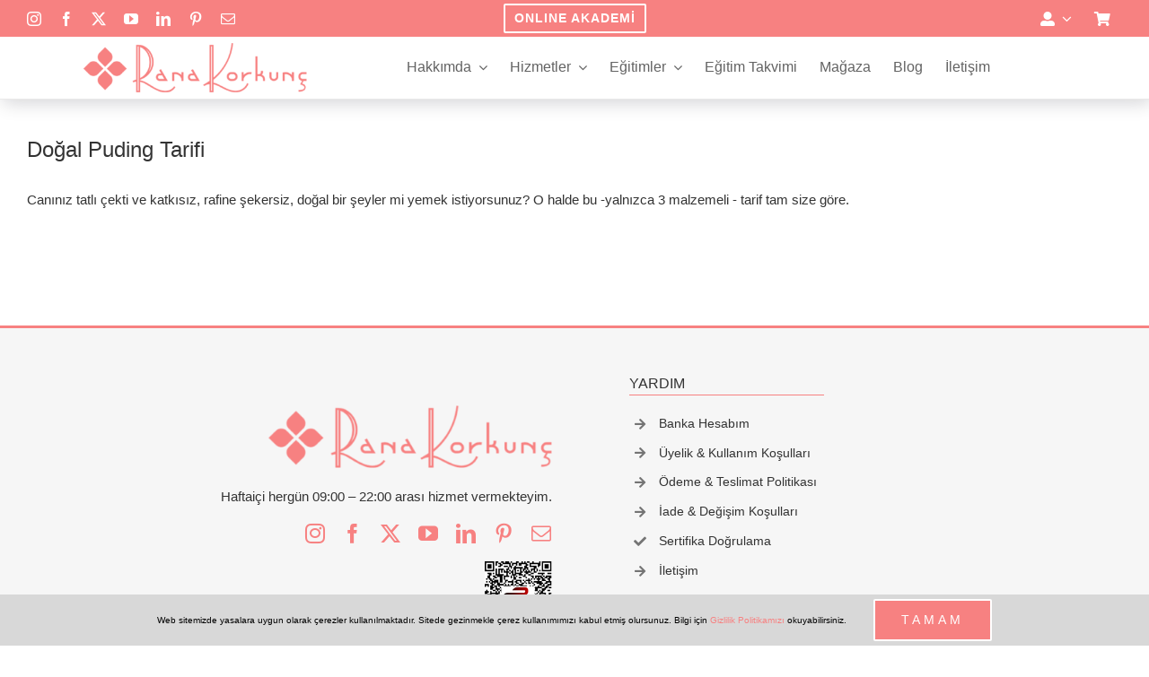

--- FILE ---
content_type: text/html; charset=UTF-8
request_url: https://ranakorkunc.com/etiket/vegan-puding/
body_size: 42320
content:
<!DOCTYPE html>
<html class="avada-html-layout-wide avada-html-header-position-top avada-html-is-archive" lang="tr">
<head>
<meta http-equiv="X-UA-Compatible" content="IE=edge" />
<meta http-equiv="Content-Type" content="text/html; charset=utf-8"/>
<meta name="viewport" content="width=device-width, initial-scale=1" />
<meta name='robots' content='index, follow, max-image-preview:large, max-snippet:-1, max-video-preview:-1' />
<style>img:is([sizes="auto" i], [sizes^="auto," i]) { contain-intrinsic-size: 3000px 1500px }</style>
<!-- This site is optimized with the Yoast SEO Premium plugin v25.7.1 (Yoast SEO v26.3) - https://yoast.com/wordpress/plugins/seo/ -->
<title>vegan puding | Rana Korkunç</title>
<meta name="description" content="vegan puding ile ilgili yazılarıma burada yer verdim." />
<link rel="canonical" href="https://ranakorkunc.com/etiket/vegan-puding/" />
<meta property="og:locale" content="tr_TR" />
<meta property="og:type" content="article" />
<meta property="og:title" content="vegan puding" />
<meta property="og:description" content="vegan puding ile ilgili yazılarıma burada yer verdim." />
<meta property="og:url" content="https://ranakorkunc.com/etiket/vegan-puding/" />
<meta property="og:site_name" content="Rana Korkunç" />
<meta property="og:image" content="https://ranakorkunc.com/wp-content/uploads/2018/09/Rana-Korkunc-Logo-Retina-transparent-508x120.png" />
<meta property="og:image:width" content="508" />
<meta property="og:image:height" content="120" />
<meta property="og:image:type" content="image/png" />
<meta name="twitter:card" content="summary_large_image" />
<meta name="twitter:site" content="@RanaKorkunc" />
<script type="application/ld+json" class="yoast-schema-graph">{"@context":"https://schema.org","@graph":[{"@type":"CollectionPage","@id":"https://ranakorkunc.com/etiket/vegan-puding/","url":"https://ranakorkunc.com/etiket/vegan-puding/","name":"vegan puding | Rana Korkunç","isPartOf":{"@id":"https://ranakorkunc.com/#website"},"primaryImageOfPage":{"@id":"https://ranakorkunc.com/etiket/vegan-puding/#primaryimage"},"image":{"@id":"https://ranakorkunc.com/etiket/vegan-puding/#primaryimage"},"thumbnailUrl":"https://ranakorkunc.com/wp-content/uploads/2018/09/dogal-puding-tarifi.png","description":"vegan puding ile ilgili yazılarıma burada yer verdim.","breadcrumb":{"@id":"https://ranakorkunc.com/etiket/vegan-puding/#breadcrumb"},"inLanguage":"tr"},{"@type":"ImageObject","inLanguage":"tr","@id":"https://ranakorkunc.com/etiket/vegan-puding/#primaryimage","url":"https://ranakorkunc.com/wp-content/uploads/2018/09/dogal-puding-tarifi.png","contentUrl":"https://ranakorkunc.com/wp-content/uploads/2018/09/dogal-puding-tarifi.png","width":734,"height":506},{"@type":"BreadcrumbList","@id":"https://ranakorkunc.com/etiket/vegan-puding/#breadcrumb","itemListElement":[{"@type":"ListItem","position":1,"name":"Ana sayfa","item":"https://ranakorkunc.com/"},{"@type":"ListItem","position":2,"name":"Mağaza","item":"https://ranakorkunc.com/magaza/"},{"@type":"ListItem","position":3,"name":"vegan puding"}]},{"@type":"WebSite","@id":"https://ranakorkunc.com/#website","url":"https://ranakorkunc.com/","name":"Rana Korkunç","description":"Yoga - EFT - Reiki - Pleadias Eğitimleri","publisher":{"@id":"https://ranakorkunc.com/#organization"},"alternateName":"Rana Korkunç Yoga & Pilates","potentialAction":[{"@type":"SearchAction","target":{"@type":"EntryPoint","urlTemplate":"https://ranakorkunc.com/?s={search_term_string}"},"query-input":{"@type":"PropertyValueSpecification","valueRequired":true,"valueName":"search_term_string"}}],"inLanguage":"tr"},{"@type":"Organization","@id":"https://ranakorkunc.com/#organization","name":"Rana Korkunç","alternateName":"Rana Korkunç Yoga & Pilates","url":"https://ranakorkunc.com/","logo":{"@type":"ImageObject","inLanguage":"tr","@id":"https://ranakorkunc.com/#/schema/logo/image/","url":"https://ranakorkunc.com/wp-content/uploads/2018/09/Rana-Korkunc-Logo-Retina-transparent-508x120.png","contentUrl":"https://ranakorkunc.com/wp-content/uploads/2018/09/Rana-Korkunc-Logo-Retina-transparent-508x120.png","width":508,"height":120,"caption":"Rana Korkunç"},"image":{"@id":"https://ranakorkunc.com/#/schema/logo/image/"},"sameAs":["https://www.facebook.com/rana.korkunc/","https://x.com/RanaKorkunc","https://www.instagram.com/ranakorkunc/","https://www.linkedin.com/in/rana-korkunç-b25b2811/","https://tr.pinterest.com/ranakorkun/","https://www.youtube.com/channel/UChFbB1SVJs5b-Yr7lvfMgjw"],"description":"2018 yılında çalışmalarını Rana Korkunç Eğitim ve Danışmanlık Şirketi adı altında kurumsallaştıran Rana Korkunç, şu anda hem İstanbul Ataköy’de bulunan ofis ve butik yoga stüdyosunda hizmet vermekte hem de freelance olarak “Yoga, Yoga Terapi, EFT, Reiki, Bireysel ve Kurumsal Danışmanlık çalışmalarına devam etmektedir.","email":"info@ranakorkunc.com","telephone":"+90 531 980 77 90","legalName":"Rana Korkunç","foundingDate":"2018-01-01","taxID":"10834******","numberOfEmployees":{"@type":"QuantitativeValue","minValue":"1","maxValue":"10"},"publishingPrinciples":"https://ranakorkunc.com/gizlilik-cerez-politikasi/","ownershipFundingInfo":"https://ranakorkunc.com/odeme-teslimat-politikasi/","actionableFeedbackPolicy":"https://ranakorkunc.com/aydinlatma-metni/","correctionsPolicy":"https://ranakorkunc.com/gizlilik-cerez-politikasi/","ethicsPolicy":"https://ranakorkunc.com/uyelik-kullanim-kosullari/","diversityPolicy":"https://ranakorkunc.com/iade-degisim-kosullari/","diversityStaffingReport":"https://ranakorkunc.com/gizlilik-cerez-politikasi/"}]}</script>
<!-- / Yoast SEO Premium plugin. -->
<link rel="alternate" type="application/rss+xml" title="Rana Korkunç &raquo; akışı" href="https://ranakorkunc.com/feed/" />
<link rel="alternate" type="application/rss+xml" title="Rana Korkunç &raquo; yorum akışı" href="https://ranakorkunc.com/comments/feed/" />
<link rel="shortcut icon" href="https://ranakorkunc.com/wp-content/uploads/2018/09/rana-korkunç-favicon-32x32.png" type="image/x-icon" />
<!-- Apple Touch Icon -->
<link rel="apple-touch-icon" sizes="180x180" href="https://ranakorkunc.com/wp-content/uploads/2018/09/rana-korkunç-favicon-114x114.png">
<!-- Android Icon -->
<link rel="icon" sizes="192x192" href="https://ranakorkunc.com/wp-content/uploads/2018/09/rana-korkunç-favicon-57x57.png">
<!-- MS Edge Icon -->
<meta name="msapplication-TileImage" content="https://ranakorkunc.com/wp-content/uploads/2018/09/rana-korkunç-favicon-72x72.png">
<link rel="alternate" type="application/rss+xml" title="Rana Korkunç &raquo; vegan puding etiket akışı" href="https://ranakorkunc.com/etiket/vegan-puding/feed/" />
<script type="c132069e55bf220cc370101a-text/javascript">
/* <![CDATA[ */
window._wpemojiSettings = {"baseUrl":"https:\/\/s.w.org\/images\/core\/emoji\/16.0.1\/72x72\/","ext":".png","svgUrl":"https:\/\/s.w.org\/images\/core\/emoji\/16.0.1\/svg\/","svgExt":".svg","source":{"concatemoji":"https:\/\/ranakorkunc.com\/wp-includes\/js\/wp-emoji-release.min.js?ver=6.8.3"}};
/*! This file is auto-generated */
!function(s,n){var o,i,e;function c(e){try{var t={supportTests:e,timestamp:(new Date).valueOf()};sessionStorage.setItem(o,JSON.stringify(t))}catch(e){}}function p(e,t,n){e.clearRect(0,0,e.canvas.width,e.canvas.height),e.fillText(t,0,0);var t=new Uint32Array(e.getImageData(0,0,e.canvas.width,e.canvas.height).data),a=(e.clearRect(0,0,e.canvas.width,e.canvas.height),e.fillText(n,0,0),new Uint32Array(e.getImageData(0,0,e.canvas.width,e.canvas.height).data));return t.every(function(e,t){return e===a[t]})}function u(e,t){e.clearRect(0,0,e.canvas.width,e.canvas.height),e.fillText(t,0,0);for(var n=e.getImageData(16,16,1,1),a=0;a<n.data.length;a++)if(0!==n.data[a])return!1;return!0}function f(e,t,n,a){switch(t){case"flag":return n(e,"\ud83c\udff3\ufe0f\u200d\u26a7\ufe0f","\ud83c\udff3\ufe0f\u200b\u26a7\ufe0f")?!1:!n(e,"\ud83c\udde8\ud83c\uddf6","\ud83c\udde8\u200b\ud83c\uddf6")&&!n(e,"\ud83c\udff4\udb40\udc67\udb40\udc62\udb40\udc65\udb40\udc6e\udb40\udc67\udb40\udc7f","\ud83c\udff4\u200b\udb40\udc67\u200b\udb40\udc62\u200b\udb40\udc65\u200b\udb40\udc6e\u200b\udb40\udc67\u200b\udb40\udc7f");case"emoji":return!a(e,"\ud83e\udedf")}return!1}function g(e,t,n,a){var r="undefined"!=typeof WorkerGlobalScope&&self instanceof WorkerGlobalScope?new OffscreenCanvas(300,150):s.createElement("canvas"),o=r.getContext("2d",{willReadFrequently:!0}),i=(o.textBaseline="top",o.font="600 32px Arial",{});return e.forEach(function(e){i[e]=t(o,e,n,a)}),i}function t(e){var t=s.createElement("script");t.src=e,t.defer=!0,s.head.appendChild(t)}"undefined"!=typeof Promise&&(o="wpEmojiSettingsSupports",i=["flag","emoji"],n.supports={everything:!0,everythingExceptFlag:!0},e=new Promise(function(e){s.addEventListener("DOMContentLoaded",e,{once:!0})}),new Promise(function(t){var n=function(){try{var e=JSON.parse(sessionStorage.getItem(o));if("object"==typeof e&&"number"==typeof e.timestamp&&(new Date).valueOf()<e.timestamp+604800&&"object"==typeof e.supportTests)return e.supportTests}catch(e){}return null}();if(!n){if("undefined"!=typeof Worker&&"undefined"!=typeof OffscreenCanvas&&"undefined"!=typeof URL&&URL.createObjectURL&&"undefined"!=typeof Blob)try{var e="postMessage("+g.toString()+"("+[JSON.stringify(i),f.toString(),p.toString(),u.toString()].join(",")+"));",a=new Blob([e],{type:"text/javascript"}),r=new Worker(URL.createObjectURL(a),{name:"wpTestEmojiSupports"});return void(r.onmessage=function(e){c(n=e.data),r.terminate(),t(n)})}catch(e){}c(n=g(i,f,p,u))}t(n)}).then(function(e){for(var t in e)n.supports[t]=e[t],n.supports.everything=n.supports.everything&&n.supports[t],"flag"!==t&&(n.supports.everythingExceptFlag=n.supports.everythingExceptFlag&&n.supports[t]);n.supports.everythingExceptFlag=n.supports.everythingExceptFlag&&!n.supports.flag,n.DOMReady=!1,n.readyCallback=function(){n.DOMReady=!0}}).then(function(){return e}).then(function(){var e;n.supports.everything||(n.readyCallback(),(e=n.source||{}).concatemoji?t(e.concatemoji):e.wpemoji&&e.twemoji&&(t(e.twemoji),t(e.wpemoji)))}))}((window,document),window._wpemojiSettings);
/* ]]> */
</script>
<!-- <link rel='stylesheet' id='layerslider-css' href='https://ranakorkunc.com/wp-content/plugins/LayerSlider/assets/static/layerslider/css/layerslider.css?ver=7.7.8' type='text/css' media='all' /> -->
<link rel="stylesheet" type="text/css" href="//ranakorkunc.com/wp-content/cache/wpfc-minified/76x53ztf/7xwm5.css" media="all"/>
<style id='wp-emoji-styles-inline-css' type='text/css'>
img.wp-smiley, img.emoji {
display: inline !important;
border: none !important;
box-shadow: none !important;
height: 1em !important;
width: 1em !important;
margin: 0 0.07em !important;
vertical-align: -0.1em !important;
background: none !important;
padding: 0 !important;
}
</style>
<!-- <link rel='stylesheet' id='contact-form-7-css' href='https://ranakorkunc.com/wp-content/plugins/contact-form-7/includes/css/styles.css?ver=6.1.3' type='text/css' media='all' /> -->
<!-- <link rel='stylesheet' id='email-subscribers-css' href='https://ranakorkunc.com/wp-content/plugins/email-subscribers/lite/public/css/email-subscribers-public.css?ver=5.9.9' type='text/css' media='all' /> -->
<style>.wpcf7 .screen-reader-response {
position: absolute;
overflow: hidden;
clip: rect(1px, 1px, 1px, 1px);
clip-path: inset(50%);
height: 1px;
width: 1px;
margin: -1px;
padding: 0;
border: 0;
word-wrap: normal !important;
}
.wpcf7 .hidden-fields-container {
display: none;
}
.wpcf7 form .wpcf7-response-output {
margin: 2em 0.5em 1em;
padding: 0.2em 1em;
border: 2px solid #00a0d2; }
.wpcf7 form.init .wpcf7-response-output,
.wpcf7 form.resetting .wpcf7-response-output,
.wpcf7 form.submitting .wpcf7-response-output {
display: none;
}
.wpcf7 form.sent .wpcf7-response-output {
border-color: #46b450; }
.wpcf7 form.failed .wpcf7-response-output,
.wpcf7 form.aborted .wpcf7-response-output {
border-color: #dc3232; }
.wpcf7 form.spam .wpcf7-response-output {
border-color: #f56e28; }
.wpcf7 form.invalid .wpcf7-response-output,
.wpcf7 form.unaccepted .wpcf7-response-output,
.wpcf7 form.payment-required .wpcf7-response-output {
border-color: #ffb900; }
.wpcf7-form-control-wrap {
position: relative;
}
.wpcf7-not-valid-tip {
color: #dc3232; font-size: 1em;
font-weight: normal;
display: block;
}
.use-floating-validation-tip .wpcf7-not-valid-tip {
position: relative;
top: -2ex;
left: 1em;
z-index: 100;
border: 1px solid #dc3232;
background: #fff;
padding: .2em .8em;
width: 24em;
}
.wpcf7-list-item {
display: inline-block;
margin: 0 0 0 1em;
}
.wpcf7-list-item-label::before,
.wpcf7-list-item-label::after {
content: " ";
}
.wpcf7-spinner {
visibility: hidden;
display: inline-block;
background-color: #23282d; opacity: 0.75;
width: 24px;
height: 24px;
border: none;
border-radius: 100%;
padding: 0;
margin: 0 24px;
position: relative;
}
form.submitting .wpcf7-spinner {
visibility: visible;
}
.wpcf7-spinner::before {
content: '';
position: absolute;
background-color: #fbfbfc; top: 4px;
left: 4px;
width: 6px;
height: 6px;
border: none;
border-radius: 100%;
transform-origin: 8px 8px;
animation-name: spin;
animation-duration: 1000ms;
animation-timing-function: linear;
animation-iteration-count: infinite;
}
@media (prefers-reduced-motion: reduce) {
.wpcf7-spinner::before {
animation-name: blink;
animation-duration: 2000ms;
}
}
@keyframes spin {
from {
transform: rotate(0deg);
}
to {
transform: rotate(360deg);
}
}
@keyframes blink {
from {
opacity: 0;
}
50% {
opacity: 1;
}
to {
opacity: 0;
}
}
.wpcf7 [inert] {
opacity: 0.5;
}
.wpcf7 input[type="file"] {
cursor: pointer;
}
.wpcf7 input[type="file"]:disabled {
cursor: default;
}
.wpcf7 .wpcf7-submit:disabled {
cursor: not-allowed;
}
.wpcf7 input[type="url"],
.wpcf7 input[type="email"],
.wpcf7 input[type="tel"] {
direction: ltr;
}
.wpcf7-reflection > output {
display: list-item;
list-style: none;
}
.wpcf7-reflection > output[hidden] {
display: none;
}.es_caption {
padding-bottom: 1em;
padding-right: 0.5em;
}
.es_msg {
padding-top: 5px;
padding-bottom: 5px;
color: #F00;
}
.es_textbox {
padding-bottom: 10px;
}
.es_button {
padding-top: 10px;
padding-bottom: 5px;
}
.es_textbox_class {
width: 200px;
}
.es_lablebox {
padding-bottom: 3px;
}
.es_subscription_message.success {
color: #008000;
font-size: 16px;
}
.es_subscription_message.error {
color: #ff0000;
font-size: 16px;
}
.es_spinner_image {
display: none;
float: right;
}
.es-field-wrap{
margin-bottom: 0.6em;
}
.ig-es-form-list-selection, .ig-es-form-list-selection td, .ig-es-form-list-selection tr, .ig-es-form-radio-selection, .ig-es-form-radio-selection td, .ig-es-form-radio-selection tr {
border: none;
}
.ig_es_form_wrapper {
width: 30%;
margin: 0 auto;
border: 2px #e8e3e3 solid;
padding: 0.9em;
border-radius: 5px;
}
.ig_es_form_heading {
font-size: 1.3em;
line-height: 1.5em;
margin-bottom: 0.5em;
}
.ig_es_list_checkbox {
margin-right: 0.5em;
}
.ig_es_submit {
color: #FFFFFF !important;
border-color: #03a025 !important;
background: #03a025 !important;
box-shadow: 0 1px 0 #03a025;
font-weight: bold;
height: 2.4em;
line-height: 1em;
cursor: pointer;
border-width: 1px;
border-style: solid;
-webkit-appearance: none;
border-radius: 3px;
white-space: nowrap;
box-sizing: border-box;
font-size: 1em;
padding: 0 2em;
margin-top: 1em;
}
.ig_es_submit:hover {
color: #FFF !important;
background: #0AAB2E !important;
border-color: #0AAB2E !important;
}
.ig_es_form_wrapper hr {
display: block;
height: 1px;
border: 0;
border-top: 1px solid #ccc;
margin: 1em 0;
padding: 0;
} .es_form_cf{
padding: 0.75rem;
}
select.es_form_cf, input[type="text"].es_form_cf, input[type="number"].es_form_cf, input[type="date"].es_form_cf{
width: 50%;
}</style>
<style id='woocommerce-inline-inline-css' type='text/css'>
.woocommerce form .form-row .required { visibility: visible; }
</style>
<!-- <link rel='stylesheet' id='brands-styles-css' href='https://ranakorkunc.com/wp-content/plugins/woocommerce/assets/css/brands.css?ver=10.3.7' type='text/css' media='all' /> -->
<!-- <link rel='stylesheet' id='child-style-css' href='https://ranakorkunc.com/wp-content/themes/Avada-Child-Theme/style.css?ver=6.8.3' type='text/css' media='all' /> -->
<!-- <link rel='stylesheet' id='fusion-dynamic-css-css' href='https://ranakorkunc.com/wp-content/uploads/fusion-styles/252330c2e8e8395bad1ea73fd2551ea5.min.css?ver=3.13.3' type='text/css' media='all' /> -->
<link rel="stylesheet" type="text/css" href="//ranakorkunc.com/wp-content/cache/wpfc-minified/qhu2e9ph/80m5s.css" media="all"/>
<!-- <link rel='stylesheet' id='avada-fullwidth-md-css' href='https://ranakorkunc.com/wp-content/plugins/fusion-builder/assets/css/media/fullwidth-md.min.css?ver=3.13.3' type='text/css' media='only screen and (max-width: 1024px)' /> -->
<link rel="stylesheet" type="text/css" href="//ranakorkunc.com/wp-content/cache/wpfc-minified/ky32k9sv/7xwm5.css" media="only screen and (max-width: 1024px)"/>
<!-- <link rel='stylesheet' id='avada-fullwidth-sm-css' href='https://ranakorkunc.com/wp-content/plugins/fusion-builder/assets/css/media/fullwidth-sm.min.css?ver=3.13.3' type='text/css' media='only screen and (max-width: 640px)' /> -->
<link rel="stylesheet" type="text/css" href="//ranakorkunc.com/wp-content/cache/wpfc-minified/862z5lm1/7xwm5.css" media="only screen and (max-width: 640px)"/>
<!-- <link rel='stylesheet' id='awb-text-path-md-css' href='https://ranakorkunc.com/wp-content/plugins/fusion-builder/assets/css/media/awb-text-path-md.min.css?ver=7.13.3' type='text/css' media='only screen and (max-width: 1024px)' /> -->
<link rel="stylesheet" type="text/css" href="//ranakorkunc.com/wp-content/cache/wpfc-minified/q7cl6e6b/7xwm5.css" media="only screen and (max-width: 1024px)"/>
<!-- <link rel='stylesheet' id='awb-text-path-sm-css' href='https://ranakorkunc.com/wp-content/plugins/fusion-builder/assets/css/media/awb-text-path-sm.min.css?ver=7.13.3' type='text/css' media='only screen and (max-width: 640px)' /> -->
<link rel="stylesheet" type="text/css" href="//ranakorkunc.com/wp-content/cache/wpfc-minified/8n4rjdyh/7xwm5.css" media="only screen and (max-width: 640px)"/>
<!-- <link rel='stylesheet' id='avada-icon-md-css' href='https://ranakorkunc.com/wp-content/plugins/fusion-builder/assets/css/media/icon-md.min.css?ver=3.13.3' type='text/css' media='only screen and (max-width: 1024px)' /> -->
<link rel="stylesheet" type="text/css" href="//ranakorkunc.com/wp-content/cache/wpfc-minified/ff8r8x2e/7xwm5.css" media="only screen and (max-width: 1024px)"/>
<!-- <link rel='stylesheet' id='avada-icon-sm-css' href='https://ranakorkunc.com/wp-content/plugins/fusion-builder/assets/css/media/icon-sm.min.css?ver=3.13.3' type='text/css' media='only screen and (max-width: 640px)' /> -->
<link rel="stylesheet" type="text/css" href="//ranakorkunc.com/wp-content/cache/wpfc-minified/2yh426aq/7xwm5.css" media="only screen and (max-width: 640px)"/>
<!-- <link rel='stylesheet' id='avada-grid-md-css' href='https://ranakorkunc.com/wp-content/plugins/fusion-builder/assets/css/media/grid-md.min.css?ver=7.13.3' type='text/css' media='only screen and (max-width: 1024px)' /> -->
<link rel="stylesheet" type="text/css" href="//ranakorkunc.com/wp-content/cache/wpfc-minified/qx922zpz/7xwm5.css" media="only screen and (max-width: 1024px)"/>
<!-- <link rel='stylesheet' id='avada-grid-sm-css' href='https://ranakorkunc.com/wp-content/plugins/fusion-builder/assets/css/media/grid-sm.min.css?ver=7.13.3' type='text/css' media='only screen and (max-width: 640px)' /> -->
<link rel="stylesheet" type="text/css" href="//ranakorkunc.com/wp-content/cache/wpfc-minified/8ybq9ukz/7xwm5.css" media="only screen and (max-width: 640px)"/>
<!-- <link rel='stylesheet' id='avada-image-md-css' href='https://ranakorkunc.com/wp-content/plugins/fusion-builder/assets/css/media/image-md.min.css?ver=7.13.3' type='text/css' media='only screen and (max-width: 1024px)' /> -->
<link rel="stylesheet" type="text/css" href="//ranakorkunc.com/wp-content/cache/wpfc-minified/97ph5u1j/7xwm5.css" media="only screen and (max-width: 1024px)"/>
<!-- <link rel='stylesheet' id='avada-image-sm-css' href='https://ranakorkunc.com/wp-content/plugins/fusion-builder/assets/css/media/image-sm.min.css?ver=7.13.3' type='text/css' media='only screen and (max-width: 640px)' /> -->
<link rel="stylesheet" type="text/css" href="//ranakorkunc.com/wp-content/cache/wpfc-minified/qk5ulxrx/7xwm5.css" media="only screen and (max-width: 640px)"/>
<!-- <link rel='stylesheet' id='avada-section-separator-md-css' href='https://ranakorkunc.com/wp-content/plugins/fusion-builder/assets/css/media/section-separator-md.min.css?ver=3.13.3' type='text/css' media='only screen and (max-width: 1024px)' /> -->
<link rel="stylesheet" type="text/css" href="//ranakorkunc.com/wp-content/cache/wpfc-minified/mmi9s9xt/7xwm5.css" media="only screen and (max-width: 1024px)"/>
<!-- <link rel='stylesheet' id='avada-section-separator-sm-css' href='https://ranakorkunc.com/wp-content/plugins/fusion-builder/assets/css/media/section-separator-sm.min.css?ver=3.13.3' type='text/css' media='only screen and (max-width: 640px)' /> -->
<link rel="stylesheet" type="text/css" href="//ranakorkunc.com/wp-content/cache/wpfc-minified/dfcxhcpz/7xwm5.css" media="only screen and (max-width: 640px)"/>
<!-- <link rel='stylesheet' id='avada-social-sharing-md-css' href='https://ranakorkunc.com/wp-content/plugins/fusion-builder/assets/css/media/social-sharing-md.min.css?ver=7.13.3' type='text/css' media='only screen and (max-width: 1024px)' /> -->
<link rel="stylesheet" type="text/css" href="//ranakorkunc.com/wp-content/cache/wpfc-minified/jp615p9q/7xwm5.css" media="only screen and (max-width: 1024px)"/>
<!-- <link rel='stylesheet' id='avada-social-sharing-sm-css' href='https://ranakorkunc.com/wp-content/plugins/fusion-builder/assets/css/media/social-sharing-sm.min.css?ver=7.13.3' type='text/css' media='only screen and (max-width: 640px)' /> -->
<link rel="stylesheet" type="text/css" href="//ranakorkunc.com/wp-content/cache/wpfc-minified/1sc3h99o/7xwm5.css" media="only screen and (max-width: 640px)"/>
<!-- <link rel='stylesheet' id='avada-social-links-md-css' href='https://ranakorkunc.com/wp-content/plugins/fusion-builder/assets/css/media/social-links-md.min.css?ver=7.13.3' type='text/css' media='only screen and (max-width: 1024px)' /> -->
<link rel="stylesheet" type="text/css" href="//ranakorkunc.com/wp-content/cache/wpfc-minified/8k72r0l3/7xwm5.css" media="only screen and (max-width: 1024px)"/>
<!-- <link rel='stylesheet' id='avada-social-links-sm-css' href='https://ranakorkunc.com/wp-content/plugins/fusion-builder/assets/css/media/social-links-sm.min.css?ver=7.13.3' type='text/css' media='only screen and (max-width: 640px)' /> -->
<link rel="stylesheet" type="text/css" href="//ranakorkunc.com/wp-content/cache/wpfc-minified/qab7hcgh/7xwm5.css" media="only screen and (max-width: 640px)"/>
<!-- <link rel='stylesheet' id='avada-tabs-lg-min-css' href='https://ranakorkunc.com/wp-content/plugins/fusion-builder/assets/css/media/tabs-lg-min.min.css?ver=7.13.3' type='text/css' media='only screen and (min-width: 640px)' /> -->
<link rel="stylesheet" type="text/css" href="//ranakorkunc.com/wp-content/cache/wpfc-minified/lppw6f79/7xwm5.css" media="only screen and (min-width: 640px)"/>
<!-- <link rel='stylesheet' id='avada-tabs-lg-max-css' href='https://ranakorkunc.com/wp-content/plugins/fusion-builder/assets/css/media/tabs-lg-max.min.css?ver=7.13.3' type='text/css' media='only screen and (max-width: 640px)' /> -->
<link rel="stylesheet" type="text/css" href="//ranakorkunc.com/wp-content/cache/wpfc-minified/rsasxwc/7xwm5.css" media="only screen and (max-width: 640px)"/>
<!-- <link rel='stylesheet' id='avada-tabs-md-css' href='https://ranakorkunc.com/wp-content/plugins/fusion-builder/assets/css/media/tabs-md.min.css?ver=7.13.3' type='text/css' media='only screen and (max-width: 1024px)' /> -->
<link rel="stylesheet" type="text/css" href="//ranakorkunc.com/wp-content/cache/wpfc-minified/2f9yce9q/7xwm5.css" media="only screen and (max-width: 1024px)"/>
<!-- <link rel='stylesheet' id='avada-tabs-sm-css' href='https://ranakorkunc.com/wp-content/plugins/fusion-builder/assets/css/media/tabs-sm.min.css?ver=7.13.3' type='text/css' media='only screen and (max-width: 640px)' /> -->
<link rel="stylesheet" type="text/css" href="//ranakorkunc.com/wp-content/cache/wpfc-minified/jz8ustk4/7xwm5.css" media="only screen and (max-width: 640px)"/>
<!-- <link rel='stylesheet' id='awb-text-md-css' href='https://ranakorkunc.com/wp-content/plugins/fusion-builder/assets/css/media/text-md.min.css?ver=3.13.3' type='text/css' media='only screen and (max-width: 1024px)' /> -->
<link rel="stylesheet" type="text/css" href="//ranakorkunc.com/wp-content/cache/wpfc-minified/ky49vsoo/7xwm5.css" media="only screen and (max-width: 1024px)"/>
<!-- <link rel='stylesheet' id='awb-text-sm-css' href='https://ranakorkunc.com/wp-content/plugins/fusion-builder/assets/css/media/text-sm.min.css?ver=3.13.3' type='text/css' media='only screen and (max-width: 640px)' /> -->
<link rel="stylesheet" type="text/css" href="//ranakorkunc.com/wp-content/cache/wpfc-minified/864zbv7c/7xwm5.css" media="only screen and (max-width: 640px)"/>
<!-- <link rel='stylesheet' id='awb-title-md-css' href='https://ranakorkunc.com/wp-content/plugins/fusion-builder/assets/css/media/title-md.min.css?ver=3.13.3' type='text/css' media='only screen and (max-width: 1024px)' /> -->
<link rel="stylesheet" type="text/css" href="//ranakorkunc.com/wp-content/cache/wpfc-minified/ocoam31/7xwm5.css" media="only screen and (max-width: 1024px)"/>
<!-- <link rel='stylesheet' id='awb-title-sm-css' href='https://ranakorkunc.com/wp-content/plugins/fusion-builder/assets/css/media/title-sm.min.css?ver=3.13.3' type='text/css' media='only screen and (max-width: 640px)' /> -->
<!-- <link rel='stylesheet' id='awb-post-card-image-sm-css' href='https://ranakorkunc.com/wp-content/plugins/fusion-builder/assets/css/media/post-card-image-sm.min.css?ver=3.13.3' type='text/css' media='only screen and (max-width: 640px)' /> -->
<link rel="stylesheet" type="text/css" href="//ranakorkunc.com/wp-content/cache/wpfc-minified/8ut180dp/7xwm5.css" media="only screen and (max-width: 640px)"/>
<!-- <link rel='stylesheet' id='avada-max-sh-cbp-woo-quick-view-css' href='https://ranakorkunc.com/wp-content/themes/Avada/assets/css/media/max-sh-cbp-woo-quick-view.min.css?ver=7.13.3' type='text/css' media='only screen and (max-width: 800px)' /> -->
<link rel="stylesheet" type="text/css" href="//ranakorkunc.com/wp-content/cache/wpfc-minified/d7w0fae9/7xwm5.css" media="only screen and (max-width: 800px)"/>
<!-- <link rel='stylesheet' id='avada-min-sh-cbp-woo-quick-view-css' href='https://ranakorkunc.com/wp-content/themes/Avada/assets/css/media/min-sh-cbp-woo-quick-view.min.css?ver=7.13.3' type='text/css' media='only screen and (min-width: 800px)' /> -->
<link rel="stylesheet" type="text/css" href="//ranakorkunc.com/wp-content/cache/wpfc-minified/7yftudax/7xwm5.css" media="only screen and (min-width: 800px)"/>
<!-- <link rel='stylesheet' id='avada-swiper-md-css' href='https://ranakorkunc.com/wp-content/plugins/fusion-builder/assets/css/media/swiper-md.min.css?ver=7.13.3' type='text/css' media='only screen and (max-width: 1024px)' /> -->
<link rel="stylesheet" type="text/css" href="//ranakorkunc.com/wp-content/cache/wpfc-minified/37ljcs7/7xwm5.css" media="only screen and (max-width: 1024px)"/>
<!-- <link rel='stylesheet' id='avada-swiper-sm-css' href='https://ranakorkunc.com/wp-content/plugins/fusion-builder/assets/css/media/swiper-sm.min.css?ver=7.13.3' type='text/css' media='only screen and (max-width: 640px)' /> -->
<link rel="stylesheet" type="text/css" href="//ranakorkunc.com/wp-content/cache/wpfc-minified/eqfrf1q5/7xwm5.css" media="only screen and (max-width: 640px)"/>
<!-- <link rel='stylesheet' id='avada-post-cards-md-css' href='https://ranakorkunc.com/wp-content/plugins/fusion-builder/assets/css/media/post-cards-md.min.css?ver=7.13.3' type='text/css' media='only screen and (max-width: 1024px)' /> -->
<link rel="stylesheet" type="text/css" href="//ranakorkunc.com/wp-content/cache/wpfc-minified/7z5zrset/7xwm5.css" media="only screen and (max-width: 1024px)"/>
<!-- <link rel='stylesheet' id='avada-post-cards-sm-css' href='https://ranakorkunc.com/wp-content/plugins/fusion-builder/assets/css/media/post-cards-sm.min.css?ver=7.13.3' type='text/css' media='only screen and (max-width: 640px)' /> -->
<link rel="stylesheet" type="text/css" href="//ranakorkunc.com/wp-content/cache/wpfc-minified/kz6jqatl/7xwm5.css" media="only screen and (max-width: 640px)"/>
<!-- <link rel='stylesheet' id='avada-facebook-page-md-css' href='https://ranakorkunc.com/wp-content/plugins/fusion-builder/assets/css/media/facebook-page-md.min.css?ver=7.13.3' type='text/css' media='only screen and (max-width: 1024px)' /> -->
<link rel="stylesheet" type="text/css" href="//ranakorkunc.com/wp-content/cache/wpfc-minified/d5h9t1rt/7xwm5.css" media="only screen and (max-width: 1024px)"/>
<!-- <link rel='stylesheet' id='avada-facebook-page-sm-css' href='https://ranakorkunc.com/wp-content/plugins/fusion-builder/assets/css/media/facebook-page-sm.min.css?ver=7.13.3' type='text/css' media='only screen and (max-width: 640px)' /> -->
<link rel="stylesheet" type="text/css" href="//ranakorkunc.com/wp-content/cache/wpfc-minified/q61v0747/7xwm5.css" media="only screen and (max-width: 640px)"/>
<!-- <link rel='stylesheet' id='avada-twitter-timeline-md-css' href='https://ranakorkunc.com/wp-content/plugins/fusion-builder/assets/css/media/twitter-timeline-md.min.css?ver=7.13.3' type='text/css' media='only screen and (max-width: 1024px)' /> -->
<link rel="stylesheet" type="text/css" href="//ranakorkunc.com/wp-content/cache/wpfc-minified/mjorl7cs/7xwm5.css" media="only screen and (max-width: 1024px)"/>
<!-- <link rel='stylesheet' id='avada-twitter-timeline-sm-css' href='https://ranakorkunc.com/wp-content/plugins/fusion-builder/assets/css/media/twitter-timeline-sm.min.css?ver=7.13.3' type='text/css' media='only screen and (max-width: 640px)' /> -->
<link rel="stylesheet" type="text/css" href="//ranakorkunc.com/wp-content/cache/wpfc-minified/de6j92rq/7xwm5.css" media="only screen and (max-width: 640px)"/>
<!-- <link rel='stylesheet' id='avada-flickr-md-css' href='https://ranakorkunc.com/wp-content/plugins/fusion-builder/assets/css/media/flickr-md.min.css?ver=7.13.3' type='text/css' media='only screen and (max-width: 1024px)' /> -->
<link rel="stylesheet" type="text/css" href="//ranakorkunc.com/wp-content/cache/wpfc-minified/k13n1o0e/7xwm5.css" media="only screen and (max-width: 1024px)"/>
<!-- <link rel='stylesheet' id='avada-flickr-sm-css' href='https://ranakorkunc.com/wp-content/plugins/fusion-builder/assets/css/media/flickr-sm.min.css?ver=7.13.3' type='text/css' media='only screen and (max-width: 640px)' /> -->
<link rel="stylesheet" type="text/css" href="//ranakorkunc.com/wp-content/cache/wpfc-minified/240hywyy/7xwm5.css" media="only screen and (max-width: 640px)"/>
<!-- <link rel='stylesheet' id='avada-tagcloud-md-css' href='https://ranakorkunc.com/wp-content/plugins/fusion-builder/assets/css/media/tagcloud-md.min.css?ver=7.13.3' type='text/css' media='only screen and (max-width: 1024px)' /> -->
<link rel="stylesheet" type="text/css" href="//ranakorkunc.com/wp-content/cache/wpfc-minified/q8ymlzhe/7xwm5.css" media="only screen and (max-width: 1024px)"/>
<!-- <link rel='stylesheet' id='avada-tagcloud-sm-css' href='https://ranakorkunc.com/wp-content/plugins/fusion-builder/assets/css/media/tagcloud-sm.min.css?ver=7.13.3' type='text/css' media='only screen and (max-width: 640px)' /> -->
<link rel="stylesheet" type="text/css" href="//ranakorkunc.com/wp-content/cache/wpfc-minified/8vexlbh4/7xwm5.css" media="only screen and (max-width: 640px)"/>
<!-- <link rel='stylesheet' id='avada-instagram-md-css' href='https://ranakorkunc.com/wp-content/plugins/fusion-builder/assets/css/media/instagram-md.min.css?ver=7.13.3' type='text/css' media='only screen and (max-width: 1024px)' /> -->
<link rel="stylesheet" type="text/css" href="//ranakorkunc.com/wp-content/cache/wpfc-minified/llenxhg7/7xwm5.css" media="only screen and (max-width: 1024px)"/>
<!-- <link rel='stylesheet' id='avada-instagram-sm-css' href='https://ranakorkunc.com/wp-content/plugins/fusion-builder/assets/css/media/instagram-sm.min.css?ver=7.13.3' type='text/css' media='only screen and (max-width: 640px)' /> -->
<link rel="stylesheet" type="text/css" href="//ranakorkunc.com/wp-content/cache/wpfc-minified/6v8gor5v/7xwm5.css" media="only screen and (max-width: 640px)"/>
<!-- <link rel='stylesheet' id='awb-meta-md-css' href='https://ranakorkunc.com/wp-content/plugins/fusion-builder/assets/css/media/meta-md.min.css?ver=7.13.3' type='text/css' media='only screen and (max-width: 1024px)' /> -->
<link rel="stylesheet" type="text/css" href="//ranakorkunc.com/wp-content/cache/wpfc-minified/q6q8t38p/7xwm5.css" media="only screen and (max-width: 1024px)"/>
<!-- <link rel='stylesheet' id='awb-meta-sm-css' href='https://ranakorkunc.com/wp-content/plugins/fusion-builder/assets/css/media/meta-sm.min.css?ver=7.13.3' type='text/css' media='only screen and (max-width: 640px)' /> -->
<!-- <link rel='stylesheet' id='avada-woo-reviews-sm-css' href='https://ranakorkunc.com/wp-content/plugins/fusion-builder/assets/css/media/woo-reviews-sm.min.css?ver=7.13.3' type='text/css' media='only screen and (max-width: 640px)' /> -->
<link rel="stylesheet" type="text/css" href="//ranakorkunc.com/wp-content/cache/wpfc-minified/knw271qv/7xwm5.css" media="only screen and (max-width: 640px)"/>
<!-- <link rel='stylesheet' id='avada-max-sh-cbp-woo-tabs-css' href='https://ranakorkunc.com/wp-content/themes/Avada/assets/css/media/max-sh-cbp-woo-tabs.min.css?ver=7.13.3' type='text/css' media='only screen and (max-width: 800px)' /> -->
<link rel="stylesheet" type="text/css" href="//ranakorkunc.com/wp-content/cache/wpfc-minified/e2j2jrlg/7xwm5.css" media="only screen and (max-width: 800px)"/>
<!-- <link rel='stylesheet' id='avada-woo-notices-sm-css' href='https://ranakorkunc.com/wp-content/plugins/fusion-builder/assets/css/media/woo-notices-sm.min.css?ver=7.13.3' type='text/css' media='only screen and (max-width: 640px)' /> -->
<link rel="stylesheet" type="text/css" href="//ranakorkunc.com/wp-content/cache/wpfc-minified/lyw6hjna/7xwm5.css" media="only screen and (max-width: 640px)"/>
<!-- <link rel='stylesheet' id='awb-layout-colums-md-css' href='https://ranakorkunc.com/wp-content/plugins/fusion-builder/assets/css/media/layout-columns-md.min.css?ver=3.13.3' type='text/css' media='only screen and (max-width: 1024px)' /> -->
<link rel="stylesheet" type="text/css" href="//ranakorkunc.com/wp-content/cache/wpfc-minified/8auho5ra/7xwm5.css" media="only screen and (max-width: 1024px)"/>
<!-- <link rel='stylesheet' id='awb-layout-colums-sm-css' href='https://ranakorkunc.com/wp-content/plugins/fusion-builder/assets/css/media/layout-columns-sm.min.css?ver=3.13.3' type='text/css' media='only screen and (max-width: 640px)' /> -->
<!-- <link rel='stylesheet' id='avada-max-1c-css' href='https://ranakorkunc.com/wp-content/themes/Avada/assets/css/media/max-1c.min.css?ver=7.13.3' type='text/css' media='only screen and (max-width: 640px)' /> -->
<link rel="stylesheet" type="text/css" href="//ranakorkunc.com/wp-content/cache/wpfc-minified/d6qpbuzq/7xwm5.css" media="only screen and (max-width: 640px)"/>
<!-- <link rel='stylesheet' id='avada-max-2c-css' href='https://ranakorkunc.com/wp-content/themes/Avada/assets/css/media/max-2c.min.css?ver=7.13.3' type='text/css' media='only screen and (max-width: 712px)' /> -->
<link rel="stylesheet" type="text/css" href="//ranakorkunc.com/wp-content/cache/wpfc-minified/qhue44qx/7xwm5.css" media="only screen and (max-width: 712px)"/>
<!-- <link rel='stylesheet' id='avada-min-2c-max-3c-css' href='https://ranakorkunc.com/wp-content/themes/Avada/assets/css/media/min-2c-max-3c.min.css?ver=7.13.3' type='text/css' media='only screen and (min-width: 712px) and (max-width: 784px)' /> -->
<link rel="stylesheet" type="text/css" href="//ranakorkunc.com/wp-content/cache/wpfc-minified/2qstaqk6/7xwm5.css" media="only screen and (min-width: 712px) and (max-width: 784px)"/>
<!-- <link rel='stylesheet' id='avada-min-3c-max-4c-css' href='https://ranakorkunc.com/wp-content/themes/Avada/assets/css/media/min-3c-max-4c.min.css?ver=7.13.3' type='text/css' media='only screen and (min-width: 784px) and (max-width: 856px)' /> -->
<link rel="stylesheet" type="text/css" href="//ranakorkunc.com/wp-content/cache/wpfc-minified/7mrdegam/7xwm5.css" media="only screen and (min-width: 784px) and (max-width: 856px)"/>
<!-- <link rel='stylesheet' id='avada-min-4c-max-5c-css' href='https://ranakorkunc.com/wp-content/themes/Avada/assets/css/media/min-4c-max-5c.min.css?ver=7.13.3' type='text/css' media='only screen and (min-width: 856px) and (max-width: 928px)' /> -->
<link rel="stylesheet" type="text/css" href="//ranakorkunc.com/wp-content/cache/wpfc-minified/f4khp645/7xwm5.css" media="only screen and (min-width: 856px) and (max-width: 928px)"/>
<!-- <link rel='stylesheet' id='avada-min-5c-max-6c-css' href='https://ranakorkunc.com/wp-content/themes/Avada/assets/css/media/min-5c-max-6c.min.css?ver=7.13.3' type='text/css' media='only screen and (min-width: 928px) and (max-width: 1000px)' /> -->
<link rel="stylesheet" type="text/css" href="//ranakorkunc.com/wp-content/cache/wpfc-minified/q8guohgx/7xwm5.css" media="only screen and (min-width: 928px) and (max-width: 1000px)"/>
<!-- <link rel='stylesheet' id='avada-min-shbp-css' href='https://ranakorkunc.com/wp-content/themes/Avada/assets/css/media/min-shbp.min.css?ver=7.13.3' type='text/css' media='only screen and (min-width: 801px)' /> -->
<link rel="stylesheet" type="text/css" href="//ranakorkunc.com/wp-content/cache/wpfc-minified/epu9kc4o/7xwm5.css" media="only screen and (min-width: 801px)"/>
<!-- <link rel='stylesheet' id='avada-max-shbp-css' href='https://ranakorkunc.com/wp-content/themes/Avada/assets/css/media/max-shbp.min.css?ver=7.13.3' type='text/css' media='only screen and (max-width: 800px)' /> -->
<!-- <link rel='stylesheet' id='avada-max-sh-shbp-css' href='https://ranakorkunc.com/wp-content/themes/Avada/assets/css/media/max-sh-shbp.min.css?ver=7.13.3' type='text/css' media='only screen and (max-width: 800px)' /> -->
<link rel="stylesheet" type="text/css" href="//ranakorkunc.com/wp-content/cache/wpfc-minified/2z2aaq2v/7xwm5.css" media="only screen and (max-width: 800px)"/>
<!-- <link rel='stylesheet' id='avada-min-768-max-1024-p-css' href='https://ranakorkunc.com/wp-content/themes/Avada/assets/css/media/min-768-max-1024-p.min.css?ver=7.13.3' type='text/css' media='only screen and (min-device-width: 768px) and (max-device-width: 1024px) and (orientation: portrait)' /> -->
<link rel="stylesheet" type="text/css" href="//ranakorkunc.com/wp-content/cache/wpfc-minified/3385qu5m/7xwm5.css" media="only screen and (min-device-width: 768px) and (max-device-width: 1024px) and (orientation: portrait)"/>
<!-- <link rel='stylesheet' id='avada-min-768-max-1024-l-css' href='https://ranakorkunc.com/wp-content/themes/Avada/assets/css/media/min-768-max-1024-l.min.css?ver=7.13.3' type='text/css' media='only screen and (min-device-width: 768px) and (max-device-width: 1024px) and (orientation: landscape)' /> -->
<link rel="stylesheet" type="text/css" href="//ranakorkunc.com/wp-content/cache/wpfc-minified/9hatzlt9/7xwm5.css" media="only screen and (min-device-width: 768px) and (max-device-width: 1024px) and (orientation: landscape)"/>
<!-- <link rel='stylesheet' id='avada-max-sh-cbp-css' href='https://ranakorkunc.com/wp-content/themes/Avada/assets/css/media/max-sh-cbp.min.css?ver=7.13.3' type='text/css' media='only screen and (max-width: 800px)' /> -->
<!-- <link rel='stylesheet' id='avada-max-sh-sbp-css' href='https://ranakorkunc.com/wp-content/themes/Avada/assets/css/media/max-sh-sbp.min.css?ver=7.13.3' type='text/css' media='only screen and (max-width: 800px)' /> -->
<link rel="stylesheet" type="text/css" href="//ranakorkunc.com/wp-content/cache/wpfc-minified/d508toyy/7xwm5.css" media="only screen and (max-width: 800px)"/>
<!-- <link rel='stylesheet' id='avada-max-sh-640-css' href='https://ranakorkunc.com/wp-content/themes/Avada/assets/css/media/max-sh-640.min.css?ver=7.13.3' type='text/css' media='only screen and (max-width: 640px)' /> -->
<link rel="stylesheet" type="text/css" href="//ranakorkunc.com/wp-content/cache/wpfc-minified/kpald4jd/7xwm5.css" media="only screen and (max-width: 640px)"/>
<!-- <link rel='stylesheet' id='avada-max-shbp-18-css' href='https://ranakorkunc.com/wp-content/themes/Avada/assets/css/media/max-shbp-18.min.css?ver=7.13.3' type='text/css' media='only screen and (max-width: 782px)' /> -->
<link rel="stylesheet" type="text/css" href="//ranakorkunc.com/wp-content/cache/wpfc-minified/1bo8jqed/7xwm5.css" media="only screen and (max-width: 782px)"/>
<!-- <link rel='stylesheet' id='avada-max-shbp-32-css' href='https://ranakorkunc.com/wp-content/themes/Avada/assets/css/media/max-shbp-32.min.css?ver=7.13.3' type='text/css' media='only screen and (max-width: 768px)' /> -->
<link rel="stylesheet" type="text/css" href="//ranakorkunc.com/wp-content/cache/wpfc-minified/e1th7qjy/7xwm5.css" media="only screen and (max-width: 768px)"/>
<!-- <link rel='stylesheet' id='avada-min-sh-cbp-css' href='https://ranakorkunc.com/wp-content/themes/Avada/assets/css/media/min-sh-cbp.min.css?ver=7.13.3' type='text/css' media='only screen and (min-width: 800px)' /> -->
<link rel="stylesheet" type="text/css" href="//ranakorkunc.com/wp-content/cache/wpfc-minified/qlkwn6od/7xwm5.css" media="only screen and (min-width: 800px)"/>
<!-- <link rel='stylesheet' id='avada-max-640-css' href='https://ranakorkunc.com/wp-content/themes/Avada/assets/css/media/max-640.min.css?ver=7.13.3' type='text/css' media='only screen and (max-device-width: 640px)' /> -->
<link rel="stylesheet" type="text/css" href="//ranakorkunc.com/wp-content/cache/wpfc-minified/lkwo5viu/7xwm5.css" media="only screen and (max-device-width: 640px)"/>
<!-- <link rel='stylesheet' id='avada-max-main-css' href='https://ranakorkunc.com/wp-content/themes/Avada/assets/css/media/max-main.min.css?ver=7.13.3' type='text/css' media='only screen and (max-width: 1000px)' /> -->
<link rel="stylesheet" type="text/css" href="//ranakorkunc.com/wp-content/cache/wpfc-minified/kmtxlaws/7xwm5.css" media="only screen and (max-width: 1000px)"/>
<!-- <link rel='stylesheet' id='avada-max-cbp-css' href='https://ranakorkunc.com/wp-content/themes/Avada/assets/css/media/max-cbp.min.css?ver=7.13.3' type='text/css' media='only screen and (max-width: 800px)' /> -->
<!-- <link rel='stylesheet' id='avada-max-sh-cbp-cf7-css' href='https://ranakorkunc.com/wp-content/themes/Avada/assets/css/media/max-sh-cbp-cf7.min.css?ver=7.13.3' type='text/css' media='only screen and (max-width: 800px)' /> -->
<link rel="stylesheet" type="text/css" href="//ranakorkunc.com/wp-content/cache/wpfc-minified/feiiuym8/7xwm5.css" media="only screen and (max-width: 800px)"/>
<!-- <link rel='stylesheet' id='avada-max-640-sliders-css' href='https://ranakorkunc.com/wp-content/themes/Avada/assets/css/media/max-640-sliders.min.css?ver=7.13.3' type='text/css' media='only screen and (max-device-width: 640px)' /> -->
<link rel="stylesheet" type="text/css" href="//ranakorkunc.com/wp-content/cache/wpfc-minified/d795vdos/7xwm5.css" media="only screen and (max-device-width: 640px)"/>
<!-- <link rel='stylesheet' id='avada-max-sh-cbp-sliders-css' href='https://ranakorkunc.com/wp-content/themes/Avada/assets/css/media/max-sh-cbp-sliders.min.css?ver=7.13.3' type='text/css' media='only screen and (max-width: 800px)' /> -->
<!-- <link rel='stylesheet' id='fb-max-sh-cbp-css' href='https://ranakorkunc.com/wp-content/plugins/fusion-builder/assets/css/media/max-sh-cbp.min.css?ver=3.13.3' type='text/css' media='only screen and (max-width: 800px)' /> -->
<link rel="stylesheet" type="text/css" href="//ranakorkunc.com/wp-content/cache/wpfc-minified/kepxkpjw/7y0fs.css" media="only screen and (max-width: 800px)"/>
<!-- <link rel='stylesheet' id='fb-min-768-max-1024-p-css' href='https://ranakorkunc.com/wp-content/plugins/fusion-builder/assets/css/media/min-768-max-1024-p.min.css?ver=3.13.3' type='text/css' media='only screen and (min-device-width: 768px) and (max-device-width: 1024px) and (orientation: portrait)' /> -->
<link rel="stylesheet" type="text/css" href="//ranakorkunc.com/wp-content/cache/wpfc-minified/dt5lolox/7xwm5.css" media="only screen and (min-device-width: 768px) and (max-device-width: 1024px) and (orientation: portrait)"/>
<!-- <link rel='stylesheet' id='fb-max-640-css' href='https://ranakorkunc.com/wp-content/plugins/fusion-builder/assets/css/media/max-640.min.css?ver=3.13.3' type='text/css' media='only screen and (max-device-width: 640px)' /> -->
<link rel="stylesheet" type="text/css" href="//ranakorkunc.com/wp-content/cache/wpfc-minified/fczbje47/7xwm5.css" media="only screen and (max-device-width: 640px)"/>
<!-- <link rel='stylesheet' id='fb-max-1c-css' href='https://ranakorkunc.com/wp-content/plugins/fusion-builder/assets/css/media/max-1c.css?ver=3.13.3' type='text/css' media='only screen and (max-width: 640px)' /> -->
<link rel="stylesheet" type="text/css" href="//ranakorkunc.com/wp-content/cache/wpfc-minified/1gccosjf/7xwm5.css" media="only screen and (max-width: 640px)"/>
<!-- <link rel='stylesheet' id='fb-max-2c-css' href='https://ranakorkunc.com/wp-content/plugins/fusion-builder/assets/css/media/max-2c.css?ver=3.13.3' type='text/css' media='only screen and (max-width: 712px)' /> -->
<link rel="stylesheet" type="text/css" href="//ranakorkunc.com/wp-content/cache/wpfc-minified/f1lwda4d/7xwm5.css" media="only screen and (max-width: 712px)"/>
<!-- <link rel='stylesheet' id='fb-min-2c-max-3c-css' href='https://ranakorkunc.com/wp-content/plugins/fusion-builder/assets/css/media/min-2c-max-3c.css?ver=3.13.3' type='text/css' media='only screen and (min-width: 712px) and (max-width: 784px)' /> -->
<link rel="stylesheet" type="text/css" href="//ranakorkunc.com/wp-content/cache/wpfc-minified/jmdgp24s/7xwm5.css" media="only screen and (min-width: 712px) and (max-width: 784px)"/>
<!-- <link rel='stylesheet' id='fb-min-3c-max-4c-css' href='https://ranakorkunc.com/wp-content/plugins/fusion-builder/assets/css/media/min-3c-max-4c.css?ver=3.13.3' type='text/css' media='only screen and (min-width: 784px) and (max-width: 856px)' /> -->
<link rel="stylesheet" type="text/css" href="//ranakorkunc.com/wp-content/cache/wpfc-minified/9ivonudd/7xwm5.css" media="only screen and (min-width: 784px) and (max-width: 856px)"/>
<!-- <link rel='stylesheet' id='fb-min-4c-max-5c-css' href='https://ranakorkunc.com/wp-content/plugins/fusion-builder/assets/css/media/min-4c-max-5c.css?ver=3.13.3' type='text/css' media='only screen and (min-width: 856px) and (max-width: 928px)' /> -->
<link rel="stylesheet" type="text/css" href="//ranakorkunc.com/wp-content/cache/wpfc-minified/kl2884u0/7xwm5.css" media="only screen and (min-width: 856px) and (max-width: 928px)"/>
<!-- <link rel='stylesheet' id='fb-min-5c-max-6c-css' href='https://ranakorkunc.com/wp-content/plugins/fusion-builder/assets/css/media/min-5c-max-6c.css?ver=3.13.3' type='text/css' media='only screen and (min-width: 928px) and (max-width: 1000px)' /> -->
<link rel="stylesheet" type="text/css" href="//ranakorkunc.com/wp-content/cache/wpfc-minified/f3xn51fr/7xwm5.css" media="only screen and (min-width: 928px) and (max-width: 1000px)"/>
<!-- <link rel='stylesheet' id='avada-min-768-max-1024-woo-css' href='https://ranakorkunc.com/wp-content/themes/Avada/assets/css/media/min-768-max-1024-woo.min.css?ver=7.13.3' type='text/css' media='only screen and (min-device-width: 768px) and (max-device-width: 1024px)' /> -->
<link rel="stylesheet" type="text/css" href="//ranakorkunc.com/wp-content/cache/wpfc-minified/q6o522qc/7xwm5.css" media="only screen and (min-device-width: 768px) and (max-device-width: 1024px)"/>
<!-- <link rel='stylesheet' id='avada-max-sh-640-woo-css' href='https://ranakorkunc.com/wp-content/themes/Avada/assets/css/media/max-sh-640-woo.min.css?ver=7.13.3' type='text/css' media='only screen and (max-width: 640px)' /> -->
<link rel="stylesheet" type="text/css" href="//ranakorkunc.com/wp-content/cache/wpfc-minified/f6d7pc63/7xwm5.css" media="only screen and (max-width: 640px)"/>
<!-- <link rel='stylesheet' id='avada-max-sh-cbp-woo-css' href='https://ranakorkunc.com/wp-content/themes/Avada/assets/css/media/max-sh-cbp-woo.min.css?ver=7.13.3' type='text/css' media='only screen and (max-width: 800px)' /> -->
<link rel="stylesheet" type="text/css" href="//ranakorkunc.com/wp-content/cache/wpfc-minified/dgnnhyfc/7xwm5.css" media="only screen and (max-width: 800px)"/>
<!-- <link rel='stylesheet' id='avada-min-sh-cbp-woo-css' href='https://ranakorkunc.com/wp-content/themes/Avada/assets/css/media/min-sh-cbp-woo.min.css?ver=7.13.3' type='text/css' media='only screen and (min-width: 800px)' /> -->
<link rel="stylesheet" type="text/css" href="//ranakorkunc.com/wp-content/cache/wpfc-minified/6m8kuysc/7xwm5.css" media="only screen and (min-width: 800px)"/>
<!-- <link rel='stylesheet' id='avada-off-canvas-md-css' href='https://ranakorkunc.com/wp-content/plugins/fusion-builder/assets/css/media/off-canvas-md.min.css?ver=7.13.3' type='text/css' media='only screen and (max-width: 1024px)' /> -->
<link rel="stylesheet" type="text/css" href="//ranakorkunc.com/wp-content/cache/wpfc-minified/2e2jw0m8/7xwm5.css" media="only screen and (max-width: 1024px)"/>
<!-- <link rel='stylesheet' id='avada-off-canvas-sm-css' href='https://ranakorkunc.com/wp-content/plugins/fusion-builder/assets/css/media/off-canvas-sm.min.css?ver=7.13.3' type='text/css' media='only screen and (max-width: 640px)' /> -->
<link rel="stylesheet" type="text/css" href="//ranakorkunc.com/wp-content/cache/wpfc-minified/jqjgeca8/7xwm5.css" media="only screen and (max-width: 640px)"/>
<script src='//ranakorkunc.com/wp-content/cache/wpfc-minified/30enrsog/7xwm5.js' type="c132069e55bf220cc370101a-text/javascript"></script>
<!-- <script type="text/javascript" src="https://ranakorkunc.com/wp-includes/js/jquery/jquery.min.js?ver=3.7.1" id="jquery-core-js"></script> -->
<script type="c132069e55bf220cc370101a-text/javascript" id="layerslider-utils-js-extra">
/* <![CDATA[ */
var LS_Meta = {"v":"7.7.8","fixGSAP":"1"};
/* ]]> */
</script>
<script src='//ranakorkunc.com/wp-content/cache/wpfc-minified/qjjie5au/7xwm5.js' type="c132069e55bf220cc370101a-text/javascript"></script>
<!-- <script type="text/javascript" src="https://ranakorkunc.com/wp-content/plugins/LayerSlider/assets/static/layerslider/js/layerslider.utils.js?ver=7.7.8" id="layerslider-utils-js"></script> -->
<!-- <script type="text/javascript" src="https://ranakorkunc.com/wp-content/plugins/LayerSlider/assets/static/layerslider/js/layerslider.kreaturamedia.jquery.js?ver=7.7.8" id="layerslider-js"></script> -->
<!-- <script type="text/javascript" src="https://ranakorkunc.com/wp-content/plugins/LayerSlider/assets/static/layerslider/js/layerslider.transitions.js?ver=7.7.8" id="layerslider-transitions-js"></script> -->
<!-- <script type="text/javascript" src="https://ranakorkunc.com/wp-content/plugins/woocommerce/assets/js/jquery-blockui/jquery.blockUI.min.js?ver=2.7.0-wc.10.3.7" id="wc-jquery-blockui-js" defer="defer" data-wp-strategy="defer"></script> -->
<script type="c132069e55bf220cc370101a-text/javascript" id="wc-add-to-cart-js-extra">
/* <![CDATA[ */
var wc_add_to_cart_params = {"ajax_url":"\/wp-admin\/admin-ajax.php","wc_ajax_url":"\/?wc-ajax=%%endpoint%%","i18n_view_cart":"Sepetim","cart_url":"https:\/\/ranakorkunc.com\/sepet\/","is_cart":"","cart_redirect_after_add":"no"};
/* ]]> */
</script>
<script src='//ranakorkunc.com/wp-content/cache/wpfc-minified/g1k851ac/7xwm5.js' type="c132069e55bf220cc370101a-text/javascript"></script>
<!-- <script type="text/javascript" src="https://ranakorkunc.com/wp-content/plugins/woocommerce/assets/js/frontend/add-to-cart.min.js?ver=10.3.7" id="wc-add-to-cart-js" defer="defer" data-wp-strategy="defer"></script> -->
<!-- <script type="text/javascript" src="https://ranakorkunc.com/wp-content/plugins/woocommerce/assets/js/js-cookie/js.cookie.min.js?ver=2.1.4-wc.10.3.7" id="wc-js-cookie-js" defer="defer" data-wp-strategy="defer"></script> -->
<script type="c132069e55bf220cc370101a-text/javascript" id="woocommerce-js-extra">
/* <![CDATA[ */
var woocommerce_params = {"ajax_url":"\/wp-admin\/admin-ajax.php","wc_ajax_url":"\/?wc-ajax=%%endpoint%%","i18n_password_show":"\u015eifreyi g\u00f6ster","i18n_password_hide":"\u015eifreyi gizle"};
/* ]]> */
</script>
<script src='//ranakorkunc.com/wp-content/cache/wpfc-minified/14r2higk/7xwm5.js' type="c132069e55bf220cc370101a-text/javascript"></script>
<!-- <script type="text/javascript" src="https://ranakorkunc.com/wp-content/plugins/woocommerce/assets/js/frontend/woocommerce.min.js?ver=10.3.7" id="woocommerce-js" defer="defer" data-wp-strategy="defer"></script> -->
<meta name="generator" content="Powered by LayerSlider 7.7.8 - Build Heros, Sliders, and Popups. Create Animations and Beautiful, Rich Web Content as Easy as Never Before on WordPress." />
<!-- LayerSlider updates and docs at: https://layerslider.com -->
<link rel="https://api.w.org/" href="https://ranakorkunc.com/wp-json/" /><link rel="alternate" title="JSON" type="application/json" href="https://ranakorkunc.com/wp-json/wp/v2/tags/195" /><link rel="EditURI" type="application/rsd+xml" title="RSD" href="https://ranakorkunc.com/xmlrpc.php?rsd" />
<meta name="generator" content="WordPress 6.8.3" />
<meta name="generator" content="WooCommerce 10.3.7" />
<style type="text/css" id="css-fb-visibility">@media screen and (max-width: 640px){.fusion-no-small-visibility{display:none !important;}body .sm-text-align-center{text-align:center !important;}body .sm-text-align-left{text-align:left !important;}body .sm-text-align-right{text-align:right !important;}body .sm-flex-align-center{justify-content:center !important;}body .sm-flex-align-flex-start{justify-content:flex-start !important;}body .sm-flex-align-flex-end{justify-content:flex-end !important;}body .sm-mx-auto{margin-left:auto !important;margin-right:auto !important;}body .sm-ml-auto{margin-left:auto !important;}body .sm-mr-auto{margin-right:auto !important;}body .fusion-absolute-position-small{position:absolute;top:auto;width:100%;}.awb-sticky.awb-sticky-small{ position: sticky; top: var(--awb-sticky-offset,0); }}@media screen and (min-width: 641px) and (max-width: 1024px){.fusion-no-medium-visibility{display:none !important;}body .md-text-align-center{text-align:center !important;}body .md-text-align-left{text-align:left !important;}body .md-text-align-right{text-align:right !important;}body .md-flex-align-center{justify-content:center !important;}body .md-flex-align-flex-start{justify-content:flex-start !important;}body .md-flex-align-flex-end{justify-content:flex-end !important;}body .md-mx-auto{margin-left:auto !important;margin-right:auto !important;}body .md-ml-auto{margin-left:auto !important;}body .md-mr-auto{margin-right:auto !important;}body .fusion-absolute-position-medium{position:absolute;top:auto;width:100%;}.awb-sticky.awb-sticky-medium{ position: sticky; top: var(--awb-sticky-offset,0); }}@media screen and (min-width: 1025px){.fusion-no-large-visibility{display:none !important;}body .lg-text-align-center{text-align:center !important;}body .lg-text-align-left{text-align:left !important;}body .lg-text-align-right{text-align:right !important;}body .lg-flex-align-center{justify-content:center !important;}body .lg-flex-align-flex-start{justify-content:flex-start !important;}body .lg-flex-align-flex-end{justify-content:flex-end !important;}body .lg-mx-auto{margin-left:auto !important;margin-right:auto !important;}body .lg-ml-auto{margin-left:auto !important;}body .lg-mr-auto{margin-right:auto !important;}body .fusion-absolute-position-large{position:absolute;top:auto;width:100%;}.awb-sticky.awb-sticky-large{ position: sticky; top: var(--awb-sticky-offset,0); }}</style>	<noscript><style>.woocommerce-product-gallery{ opacity: 1 !important; }</style></noscript>
<script type="c132069e55bf220cc370101a-text/javascript">
var doc = document.documentElement;
doc.setAttribute( 'data-useragent', navigator.userAgent );
</script>
<!-- Global site tag (gtag.js) - Google Analytics -->
<script async src="https://www.googletagmanager.com/gtag/js?id=UA-117484523-1" type="c132069e55bf220cc370101a-text/javascript"></script>
<script type="c132069e55bf220cc370101a-text/javascript">
window.dataLayer = window.dataLayer || [];
function gtag(){dataLayer.push(arguments);}
gtag('js', new Date());
gtag('config', 'UA-117484523-1');
</script>
<script src="https://www.google.com/recaptcha/api.js?render=6LfGZJgUAAAAAHOuBqiWcA_ILIdrJXlQi_hOpNYh" type="c132069e55bf220cc370101a-text/javascript"></script>
<script type="c132069e55bf220cc370101a-text/javascript">
grecaptcha.ready(function() {
grecaptcha.execute('6LfGZJgUAAAAAHOuBqiWcA_ILIdrJXlQi_hOpNYh', {action: 'homepage'}).then(function(token) {
...
});
});
</script>
<script type="c132069e55bf220cc370101a-text/javascript">
grecaptcha.ready(function() {
grecaptcha.execute('6LfGZJgUAAAAAHOuBqiWcA_ILIdrJXlQi_hOpNYh', {action: 'homepage'});
});
</script>
<meta name="p:domain_verify" content="3a19d8b92955f391d2d9a99af56a2a7e"/></head>
<body class="archive tag tag-vegan-puding tag-195 wp-custom-logo wp-theme-Avada wp-child-theme-Avada-Child-Theme theme-Avada woocommerce-no-js fusion-image-hovers fusion-pagination-sizing fusion-button_type-flat fusion-button_span-yes fusion-button_gradient-linear avada-image-rollover-circle-no avada-image-rollover-yes avada-image-rollover-direction-left fusion-body ltr fusion-sticky-header no-tablet-sticky-header no-mobile-sticky-header no-mobile-slidingbar no-desktop-totop no-mobile-totop fusion-disable-outline fusion-sub-menu-fade mobile-logo-pos-center layout-wide-mode avada-has-boxed-modal-shadow-none layout-scroll-offset-full avada-has-zero-margin-offset-top fusion-top-header menu-text-align-center fusion-woo-product-design-classic fusion-woo-shop-page-columns-3 fusion-woo-related-columns-4 fusion-woo-archive-page-columns-4 fusion-woocommerce-equal-heights woo-sale-badge-circle woo-outofstock-badge-top_bar mobile-menu-design-classic fusion-show-pagination-text fusion-header-layout-v3 avada-responsive avada-footer-fx-none avada-menu-highlight-style-bar fusion-search-form-clean fusion-main-menu-search-overlay fusion-avatar-square avada-dropdown-styles avada-blog-layout-medium avada-blog-archive-layout-medium avada-header-shadow-yes avada-menu-icon-position-left avada-has-megamenu-shadow avada-has-mainmenu-dropdown-divider avada-has-pagetitle-bg-full avada-has-main-nav-search-icon avada-has-titlebar-hide avada-social-full-transparent avada-has-pagination-padding avada-flyout-menu-direction-fade avada-ec-views-v1" data-awb-post-id="2386">
<a class="skip-link screen-reader-text" href="#content">Skip to content</a>
<div id="boxed-wrapper">
<div id="wrapper" class="fusion-wrapper">
<div id="home" style="position:relative;top:-1px;"></div>
<div class="fusion-tb-header"><header class="fusion-fullwidth fullwidth-box fusion-builder-row-1 fusion-flex-container has-pattern-background has-mask-background nonhundred-percent-fullwidth non-hundred-percent-height-scrolling fusion-no-small-visibility fusion-no-medium-visibility fusion-sticky-container fusion-custom-z-index" style="--awb-border-sizes-top:0px;--awb-border-sizes-bottom:0px;--awb-border-sizes-left:0px;--awb-border-sizes-right:0px;--awb-border-radius-top-left:0px;--awb-border-radius-top-right:0px;--awb-border-radius-bottom-right:0px;--awb-border-radius-bottom-left:0px;--awb-z-index:300;--awb-padding-top:0px;--awb-padding-right:30px;--awb-padding-bottom:0px;--awb-padding-left:30px;--awb-margin-top:0px;--awb-margin-bottom:0px;--awb-background-color:var(--awb-color6);--awb-sticky-background-color:#f78181 !important;--awb-flex-wrap:wrap;" data-transition-offset="0" data-sticky-offset="0px" data-scroll-offset="0" data-sticky-small-visibility="1" data-sticky-medium-visibility="1" data-sticky-large-visibility="1" ><div class="fusion-builder-row fusion-row fusion-flex-align-items-center fusion-flex-justify-content-center fusion-flex-content-wrap" style="max-width:1305.6px;margin-left: calc(-2% / 2 );margin-right: calc(-2% / 2 );"><div class="fusion-layout-column fusion_builder_column fusion-builder-column-0 fusion_builder_column_1_3 1_3 fusion-flex-column fusion-flex-align-self-center" style="--awb-bg-size:cover;--awb-width-large:33.333333333333%;--awb-margin-top-large:0px;--awb-spacing-right-large:2.94%;--awb-margin-bottom-large:0px;--awb-spacing-left-large:2.94%;--awb-width-medium:100%;--awb-order-medium:0;--awb-spacing-right-medium:0.98%;--awb-spacing-left-medium:0.98%;--awb-width-small:100%;--awb-order-small:0;--awb-spacing-right-small:0.98%;--awb-spacing-left-small:0.98%;"><div class="fusion-column-wrapper fusion-column-has-shadow fusion-flex-justify-content-center fusion-content-layout-column"><div class="fusion-social-links fusion-social-links-1" style="--awb-margin-top:0px;--awb-margin-right:0px;--awb-margin-bottom:0px;--awb-margin-left:0px;--awb-box-border-top:0px;--awb-box-border-right:0px;--awb-box-border-bottom:0px;--awb-box-border-left:0px;--awb-icon-colors-hover:var(--awb-color4);--awb-box-colors-hover:rgba(255,255,255,0);--awb-box-border-color:var(--awb-color3);--awb-box-border-color-hover:var(--awb-color4);"><div class="fusion-social-networks color-type-custom"><div class="fusion-social-networks-wrapper"><a class="fusion-social-network-icon fusion-tooltip fusion-instagram awb-icon-instagram" style="color:var(--awb-color1);font-size:16px;" title="Instagram" aria-label="instagram" target="_blank" rel="noopener noreferrer" href="https://www.instagram.com/ranakorkunc/"></a><a class="fusion-social-network-icon fusion-tooltip fusion-facebook awb-icon-facebook" style="color:var(--awb-color1);font-size:16px;" title="Facebook" aria-label="facebook" target="_blank" rel="noopener noreferrer" href="https://www.facebook.com/rana.korkunc/"></a><a class="fusion-social-network-icon fusion-tooltip fusion-twitter awb-icon-twitter" style="color:var(--awb-color1);font-size:16px;" title="X" aria-label="twitter" target="_blank" rel="noopener noreferrer" href="https://twitter.com/RanaKorkunc"></a><a class="fusion-social-network-icon fusion-tooltip fusion-youtube awb-icon-youtube" style="color:var(--awb-color1);font-size:16px;" title="YouTube" aria-label="youtube" target="_blank" rel="noopener noreferrer" href="https://www.youtube.com/channel/UChFbB1SVJs5b-Yr7lvfMgjw"></a><a class="fusion-social-network-icon fusion-tooltip fusion-linkedin awb-icon-linkedin" style="color:var(--awb-color1);font-size:16px;" title="LinkedIn" aria-label="linkedin" target="_blank" rel="noopener noreferrer" href="https://www.linkedin.com/in/rana-korkun%C3%A7-b25b2811"></a><a class="fusion-social-network-icon fusion-tooltip fusion-pinterest awb-icon-pinterest" style="color:var(--awb-color1);font-size:16px;" title="Pinterest" aria-label="pinterest" target="_blank" rel="noopener noreferrer" href="https://tr.pinterest.com/ranakorkun/"></a><a class="fusion-social-network-icon fusion-tooltip fusion-mail awb-icon-mail" style="color:var(--awb-color1);font-size:16px;" title="E-posta" aria-label="mail" target="_blank" rel="noopener noreferrer" href="/cdn-cgi/l/email-protection#d5f3f6e4e5e0eef3f6e4e4e5eeb3f3f6e4e4e4eef3f6e5e3e1eef3f6e4e4e1eef3f6e5ece2eef3f6e4e4e5eeb4bebaf3f6e4e4e1eebea0bbf3f6e5ececeef3f6e5e1e3eef3f6e5ececeebaf3f6e4e5ecee"></a></div></div></div></div></div><div class="fusion-layout-column fusion_builder_column fusion-builder-column-1 fusion_builder_column_1_3 1_3 fusion-flex-column fusion-flex-align-self-center" style="--awb-bg-size:cover;--awb-width-large:33.333333333333%;--awb-margin-top-large:0px;--awb-spacing-right-large:0px;--awb-margin-bottom-large:0px;--awb-spacing-left-large:0px;--awb-width-medium:100%;--awb-order-medium:0;--awb-spacing-right-medium:0.98%;--awb-spacing-left-medium:0.98%;--awb-width-small:100%;--awb-order-small:0;--awb-spacing-right-small:0.98%;--awb-spacing-left-small:0.98%;"><div class="fusion-column-wrapper fusion-column-has-shadow fusion-flex-justify-content-center fusion-content-layout-column"><div style="text-align:center;"><a class="fusion-button button-flat fusion-button-default-size button-custom fusion-button-default button-1 fusion-button-span-no " style="--button_bevel_color:#84ff96;--button_bevel_color_hover:#8a84ff;--button_accent_color:var(--awb-color1);--button_border_color:var(--awb-color1);--button_accent_hover_color:var(--awb-color6);--button_border_hover_color:var(--awb-color1);--button_gradient_top_color:#f78181;--button_gradient_bottom_color:#f78181;--button_gradient_top_color_hover:var(--awb-color1);--button_gradient_bottom_color_hover:var(--awb-color1);--button_padding-top:6px;--button_padding-right:10px;--button_padding-bottom:6px;--button_padding-left:10px;--button_typography-letter-spacing:1px;--button_typography-font-family:Arial, Helvetica, sans-serif;--button_typography-font-style:normal;--button_typography-font-weight:700;--button_margin-top:4px;--button_margin-bottom:4px;" target="_blank" rel="noopener noreferrer" data-hover="text_slide_down"><div class="awb-button-text-transition  awb-button__hover-content--centered"><span class="fusion-button-text awb-button__text awb-button__text--default">Onlıne Akademi</span><span class="fusion-button-text awb-button__text awb-button__text--default">Onlıne Akademi</span></div></a></div></div></div><div class="fusion-layout-column fusion_builder_column fusion-builder-column-2 fusion_builder_column_1_3 1_3 fusion-flex-column fusion-flex-align-self-center" style="--awb-z-index:301;--awb-bg-size:cover;--awb-width-large:33.333333333333%;--awb-margin-top-large:0px;--awb-spacing-right-large:0px;--awb-margin-bottom-large:0px;--awb-spacing-left-large:0px;--awb-width-medium:100%;--awb-order-medium:0;--awb-spacing-right-medium:0.98%;--awb-spacing-left-medium:0.98%;--awb-width-small:100%;--awb-order-small:0;--awb-spacing-right-small:0.98%;--awb-spacing-left-small:0.98%;"><div class="fusion-column-wrapper fusion-column-has-shadow fusion-flex-justify-content-center fusion-content-layout-column"><nav class="awb-menu awb-menu_row awb-menu_em-hover mobile-mode-collapse-to-button awb-menu_icons-left awb-menu_dc-yes mobile-trigger-fullwidth-off awb-menu_mobile-toggle awb-menu_indent-left mobile-size-full-absolute loading mega-menu-loading awb-menu_desktop awb-menu_dropdown awb-menu_expand-right awb-menu_transition-fade" style="--awb-font-size:17px;--awb-margin-top:-7px;--awb-margin-bottom:-7px;--awb-transition-time:200;--awb-text-transform:none;--awb-min-height:50px;--awb-bg:rgba(255,255,255,0);--awb-justify-content:flex-end;--awb-items-padding-right:25px;--awb-color:#ffffff;--awb-active-color:#ffffff;--awb-active-bg:rgba(124,124,124,0);--awb-active-border-color:rgba(124,124,124,0);--awb-submenu-color:#636363;--awb-submenu-bg:#ffffff;--awb-submenu-items-padding-top:6px;--awb-submenu-items-padding-right:15px;--awb-submenu-items-padding-bottom:6px;--awb-submenu-items-padding-left:15px;--awb-submenu-space:-10px;--awb-submenu-text-transform:none;--awb-icons-color:#ffffff;--awb-icons-hover-color:#ffffff;--awb-main-justify-content:flex-start;--awb-mobile-nav-button-align-hor:flex-end;--awb-mobile-justify:flex-start;--awb-mobile-caret-left:auto;--awb-mobile-caret-right:0;--awb-box-shadow:3px 3px 10px 0px rgba(8,10,28,0.19);;--awb-fusion-font-family-typography:inherit;--awb-fusion-font-style-typography:normal;--awb-fusion-font-weight-typography:400;--awb-fusion-font-family-submenu-typography:inherit;--awb-fusion-font-style-submenu-typography:normal;--awb-fusion-font-weight-submenu-typography:400;--awb-fusion-font-family-mobile-typography:inherit;--awb-fusion-font-style-mobile-typography:normal;--awb-fusion-font-weight-mobile-typography:400;" aria-label="Header Blocks Menu Cart" data-breakpoint="0" data-count="0" data-transition-type="fade" data-transition-time="200" data-expand="right"><ul id="menu-header-blocks-menu-cart" class="fusion-menu awb-menu__main-ul awb-menu__main-ul_row"><li  id="menu-item-4018"  class="a1i0s0 menu-item menu-item-type-custom menu-item-object-custom menu-item-has-children avada-menu-login-box menu-item-4018 awb-menu__li awb-menu__main-li awb-menu__main-li_regular"  data-classes="a1i0s0" data-item-id="4018"><span class="awb-menu__main-background-default awb-menu__main-background-default_fade"></span><span class="awb-menu__main-background-active awb-menu__main-background-active_fade"></span><a href="https://ranakorkunc.com/hesabim/" aria-haspopup="true" class="awb-menu__main-a awb-menu__main-a_regular awb-menu__main-a_icon-only fusion-flex-link"><span class="awb-menu__i awb-menu__i_main"><i class="glyphicon fa-user-alt fas" aria-hidden="true"></i></span><span class="menu-text menu-text_no-desktop">My Account</span><span class="awb-menu__open-nav-submenu-hover"></span></a><ul class="awb-menu__sub-ul awb-menu__sub-ul_main"><li class="awb-menu__account-li"><form action="https://ranakorkunc.com/kbhj7mf4czx26ca5rvr99wfpgm/" name="loginform" method="post"><div class="awb-menu__input-wrap"><label class="screen-reader-text hidden" for="username-header-blocks-menu-cart-69664db6408d9">Username:</label><input type="text" class="input-text" name="log" id="username-header-blocks-menu-cart-69664db6408d9" value="" placeholder="Kullanıcı Adı" /></div><div class="awb-menu__input-wrap"><label class="screen-reader-text hidden" for="password-header-blocks-menu-cart-69664db6408d9">Parola:</label><input type="password" class="input-text" name="pwd" id="password-header-blocks-menu-cart-69664db6408d9" value="" placeholder="Şifre" /></div><label class="awb-menu__login-remember" for="awb-menu__remember-header-blocks-menu-cart-69664db6408d9"><input name="rememberme" type="checkbox" id="awb-menu__remember-header-blocks-menu-cart-69664db6408d9" value="forever"> Beni Hatırla</label><input type="hidden" name="fusion_woo_login_box" value="true" /><div class="awb-menu__login-links"><input type="submit" name="wp-submit" id="wp-submit-header-blocks-menu-cart-69664db6408d9" class="button button-small default comment-submit" value="Giriş Yap"><input type="hidden" name="redirect" value=""></div><div class="awb-menu__login-reg"><a href="https://ranakorkunc.com/hesabim/" title="Kayıt Ol">Kayıt Ol</a></div></form></li></ul></li><li  id="menu-item-4019"  class="a1i0s0 menu-item menu-item-type-custom menu-item-object-custom empty-cart fusion-widget-cart fusion-menu-cart avada-main-menu-cart fusion-menu-cart-hide-empty-counter menu-item-4019 awb-menu__li awb-menu__main-li awb-menu__main-li_regular"  data-classes="a1i0s0" data-item-id="4019"><span class="awb-menu__main-background-default awb-menu__main-background-default_fade"></span><span class="awb-menu__main-background-active awb-menu__main-background-active_fade"></span><a href="https://ranakorkunc.com/sepet/" class="awb-menu__main-a awb-menu__main-a_regular awb-menu__main-a_icon-only fusion-flex-link"><span class="awb-menu__i awb-menu__i_main"><i class="glyphicon fa-shopping-cart fas" aria-hidden="true"></i></span><span class="menu-text menu-text_no-desktop">Cart</span><span class="awb-menu__open-nav-submenu-hover"></span></a><ul class="awb-menu__sub-ul awb-menu__sub-ul_main sub-menu avada-custom-menu-item-contents fusion-menu-cart-items avada-custom-menu-item-contents-empty"></ul></li></ul></nav></div></div></div></header><header class="fusion-fullwidth fullwidth-box fusion-builder-row-2 fusion-flex-container has-pattern-background has-mask-background nonhundred-percent-fullwidth non-hundred-percent-height-scrolling fusion-no-small-visibility fusion-no-medium-visibility fusion-sticky-container fusion-custom-z-index" style="--awb-border-sizes-bottom:1px;--awb-border-radius-top-left:0px;--awb-border-radius-top-right:0px;--awb-border-radius-bottom-right:0px;--awb-border-radius-bottom-left:0px;--awb-z-index:100;--awb-background-color:#ffffff;--awb-sticky-background-color:#ffffff !important;--awb-flex-wrap:wrap;--awb-box-shadow:3px 3px 20px 0px rgba(8,10,28,0.19);" data-transition-offset="0" data-sticky-offset="36px" data-scroll-offset="0" data-sticky-small-visibility="1" data-sticky-medium-visibility="1" data-sticky-large-visibility="1" ><div class="fusion-builder-row fusion-row fusion-flex-align-items-center fusion-flex-justify-content-center fusion-flex-content-wrap" style="max-width:1331.2px;margin-left: calc(-4% / 2 );margin-right: calc(-4% / 2 );"><div class="fusion-layout-column fusion_builder_column fusion-builder-column-3 fusion_builder_column_1_3 1_3 fusion-flex-column fusion-flex-align-self-center" style="--awb-bg-size:cover;--awb-width-large:33.333333333333%;--awb-margin-top-large:5px;--awb-spacing-right-large:5.76%;--awb-margin-bottom-large:5px;--awb-spacing-left-large:5.76%;--awb-width-medium:100%;--awb-order-medium:0;--awb-spacing-right-medium:1.92%;--awb-spacing-left-medium:1.92%;--awb-width-small:100%;--awb-order-small:0;--awb-spacing-right-small:1.92%;--awb-spacing-left-small:1.92%;"><div class="fusion-column-wrapper fusion-column-has-shadow fusion-flex-justify-content-center fusion-content-layout-column"><div class="fusion-image-element " style="text-align:center;--awb-max-width:250px;--awb-caption-title-font-family:var(--h2_typography-font-family);--awb-caption-title-font-weight:var(--h2_typography-font-weight);--awb-caption-title-font-style:var(--h2_typography-font-style);--awb-caption-title-size:var(--h2_typography-font-size);--awb-caption-title-transform:var(--h2_typography-text-transform);--awb-caption-title-line-height:var(--h2_typography-line-height);--awb-caption-title-letter-spacing:var(--h2_typography-letter-spacing);"><span class=" fusion-imageframe imageframe-none imageframe-1 hover-type-none"><a class="fusion-no-lightbox" href="https://ranakorkunc.com/" target="_self" aria-label="Rana-Korkunc-Logo-Retina-transparent-508&#215;120"><img fetchpriority="high" decoding="async" width="508" height="120" alt="Rana Korkunç" src="https://ranakorkunc.com/wp-content/uploads/2018/09/Rana-Korkunc-Logo-Retina-transparent-508x120.png" class="img-responsive wp-image-2240 disable-lazyload" srcset="https://ranakorkunc.com/wp-content/uploads/2018/09/Rana-Korkunc-Logo-Retina-transparent-508x120-200x47.png 200w, https://ranakorkunc.com/wp-content/uploads/2018/09/Rana-Korkunc-Logo-Retina-transparent-508x120-400x94.png 400w" sizes="(max-width: 1024px) 100vw, (max-width: 640px) 100vw, 400px" /></a></span></div></div></div><div class="fusion-layout-column fusion_builder_column fusion-builder-column-4 fusion_builder_column_2_3 2_3 fusion-flex-column fusion-flex-align-self-center" style="--awb-bg-size:cover;--awb-width-large:66.666666666667%;--awb-margin-top-large:0px;--awb-spacing-right-large:2.88%;--awb-margin-bottom-large:0px;--awb-spacing-left-large:2.88%;--awb-width-medium:100%;--awb-order-medium:0;--awb-spacing-right-medium:1.92%;--awb-spacing-left-medium:1.92%;--awb-width-small:100%;--awb-order-small:0;--awb-spacing-right-small:1.92%;--awb-spacing-left-small:1.92%;"><div class="fusion-column-wrapper fusion-column-has-shadow fusion-flex-justify-content-center fusion-content-layout-column"><nav class="awb-menu awb-menu_row awb-menu_em-hover mobile-mode-collapse-to-button awb-menu_icons-left awb-menu_dc-yes mobile-trigger-fullwidth-off awb-menu_mobile-toggle awb-menu_indent-left mobile-size-full-absolute loading mega-menu-loading awb-menu_desktop awb-menu_dropdown awb-menu_expand-right awb-menu_transition-fade" style="--awb-text-transform:none;--awb-gap:25px;--awb-align-items:center;--awb-border-color:#636363;--awb-color:#636363;--awb-active-color:#636363;--awb-submenu-bg:#ffffff;--awb-submenu-items-padding-top:6px;--awb-submenu-items-padding-bottom:6px;--awb-submenu-border-radius-bottom-right:6px;--awb-submenu-border-radius-bottom-left:6px;--awb-submenu-text-transform:none;--awb-icons-color:#636363;--awb-main-justify-content:flex-start;--awb-mobile-nav-items-height:55;--awb-mobile-trigger-font-size:25px;--awb-trigger-padding-top:10px;--awb-trigger-padding-right:10px;--awb-trigger-padding-bottom:10px;--awb-trigger-padding-left:10px;--awb-mobile-justify:flex-start;--awb-mobile-caret-left:auto;--awb-mobile-caret-right:0;--awb-box-shadow:3px 3px 10px 0px rgba(8,10,28,0.19);;--awb-fusion-font-family-typography:inherit;--awb-fusion-font-style-typography:normal;--awb-fusion-font-weight-typography:400;--awb-fusion-font-family-submenu-typography:inherit;--awb-fusion-font-style-submenu-typography:normal;--awb-fusion-font-weight-submenu-typography:400;--awb-fusion-font-family-mobile-typography:inherit;--awb-fusion-font-style-mobile-typography:normal;--awb-fusion-font-weight-mobile-typography:400;" aria-label="Menu" data-breakpoint="1024" data-count="1" data-transition-type="top-vertical" data-transition-time="300" data-expand="right"><button type="button" class="awb-menu__m-toggle awb-menu__m-toggle_no-text" aria-expanded="false" aria-controls="menu-kalici-menu"><span class="awb-menu__m-toggle-inner"><span class="collapsed-nav-text"><span class="screen-reader-text">Toggle Navigation</span></span><span class="awb-menu__m-collapse-icon awb-menu__m-collapse-icon_no-text"><span class="awb-menu__m-collapse-icon-open awb-menu__m-collapse-icon-open_no-text fa-bars fas"></span><span class="awb-menu__m-collapse-icon-close awb-menu__m-collapse-icon-close_no-text fa-times fas"></span></span></span></button><ul id="menu-menu-ana" class="fusion-menu awb-menu__main-ul awb-menu__main-ul_row"><li  id="menu-item-1917"  class="menu-item menu-item-type-custom menu-item-object-custom menu-item-has-children menu-item-1917 awb-menu__li awb-menu__main-li awb-menu__main-li_regular"  data-item-id="1917"><span class="awb-menu__main-background-default awb-menu__main-background-default_top-vertical"></span><span class="awb-menu__main-background-active awb-menu__main-background-active_top-vertical"></span><a  class="awb-menu__main-a awb-menu__main-a_regular"><span class="menu-text">Hakkımda</span><span class="awb-menu__open-nav-submenu-hover"></span></a><button type="button" aria-label="Open submenu of Hakkımda" aria-expanded="false" class="awb-menu__open-nav-submenu_mobile awb-menu__open-nav-submenu_main"></button><ul class="awb-menu__sub-ul awb-menu__sub-ul_main"><li  id="menu-item-1916"  class="menu-item menu-item-type-post_type menu-item-object-page menu-item-1916 awb-menu__li awb-menu__sub-li" ><a  href="https://ranakorkunc.com/hakkimda/" class="awb-menu__sub-a"><span>Hakkımda</span></a></li><li  id="menu-item-1847"  class="menu-item menu-item-type-post_type menu-item-object-page menu-item-1847 awb-menu__li awb-menu__sub-li" ><a  href="https://ranakorkunc.com/sizden-gelenler/" class="awb-menu__sub-a"><span>Sizden Gelenler</span></a></li></ul></li><li  id="menu-item-1333"  class="menu-item menu-item-type-custom menu-item-object-custom menu-item-has-children menu-item-1333 awb-menu__li awb-menu__main-li awb-menu__main-li_regular"  data-item-id="1333"><span class="awb-menu__main-background-default awb-menu__main-background-default_top-vertical"></span><span class="awb-menu__main-background-active awb-menu__main-background-active_top-vertical"></span><a  class="awb-menu__main-a awb-menu__main-a_regular"><span class="menu-text">Hizmetler</span><span class="awb-menu__open-nav-submenu-hover"></span></a><button type="button" aria-label="Open submenu of Hizmetler" aria-expanded="false" class="awb-menu__open-nav-submenu_mobile awb-menu__open-nav-submenu_main"></button><ul class="awb-menu__sub-ul awb-menu__sub-ul_main"><li  id="menu-item-1943"  class="menu-item menu-item-type-post_type menu-item-object-page menu-item-1943 awb-menu__li awb-menu__sub-li" ><a  href="https://ranakorkunc.com/yoga/" class="awb-menu__sub-a"><span>Yoga</span></a></li><li  id="menu-item-5033"  class="menu-item menu-item-type-post_type menu-item-object-page menu-item-5033 awb-menu__li awb-menu__sub-li" ><a  href="https://ranakorkunc.com/ozel-yoga-dersi-online/" class="awb-menu__sub-a"><span>Online Yoga</span></a></li><li  id="menu-item-5119"  class="menu-item menu-item-type-post_type menu-item-object-page menu-item-5119 awb-menu__li awb-menu__sub-li" ><a  href="https://ranakorkunc.com/ozel-pilates-dersi-online/" class="awb-menu__sub-a"><span>Online Pilates</span></a></li><li  id="menu-item-1934"  class="menu-item menu-item-type-post_type menu-item-object-page menu-item-1934 awb-menu__li awb-menu__sub-li" ><a  href="https://ranakorkunc.com/yoga-terapi/" class="awb-menu__sub-a"><span>Yoga Terapi</span></a></li><li  id="menu-item-1935"  class="menu-item menu-item-type-post_type menu-item-object-page menu-item-1935 awb-menu__li awb-menu__sub-li" ><a  href="https://ranakorkunc.com/reiki-terapisi/" class="awb-menu__sub-a"><span>Reiki Terapisi</span></a></li><li  id="menu-item-1915"  class="menu-item menu-item-type-post_type menu-item-object-page menu-item-1915 awb-menu__li awb-menu__sub-li" ><a  href="https://ranakorkunc.com/bireysel-seanslar/" class="awb-menu__sub-a"><span>Bireysel Seanslar</span></a></li></ul></li><li  id="menu-item-1334"  class="menu-item menu-item-type-custom menu-item-object-custom menu-item-has-children menu-item-1334 awb-menu__li awb-menu__main-li awb-menu__main-li_regular"  data-item-id="1334"><span class="awb-menu__main-background-default awb-menu__main-background-default_top-vertical"></span><span class="awb-menu__main-background-active awb-menu__main-background-active_top-vertical"></span><a  class="awb-menu__main-a awb-menu__main-a_regular"><span class="menu-text">Eğitimler</span><span class="awb-menu__open-nav-submenu-hover"></span></a><button type="button" aria-label="Open submenu of Eğitimler" aria-expanded="false" class="awb-menu__open-nav-submenu_mobile awb-menu__open-nav-submenu_main"></button><ul class="awb-menu__sub-ul awb-menu__sub-ul_main"><li  id="menu-item-3441"  class="menu-item menu-item-type-post_type menu-item-object-page menu-item-3441 awb-menu__li awb-menu__sub-li" ><a  href="https://ranakorkunc.com/nefes-meditasyon-kursu/" class="awb-menu__sub-a"><span>Nefes Meditasyon</span></a></li><li  id="menu-item-3358"  class="menu-item menu-item-type-custom menu-item-object-custom menu-item-has-children menu-item-3358 awb-menu__li awb-menu__sub-li" ><a  class="awb-menu__sub-a"><span>Reiki ></span><span class="awb-menu__open-nav-submenu-hover"></span></a><button type="button" aria-label="Open submenu of Reiki &gt;" aria-expanded="false" class="awb-menu__open-nav-submenu_mobile awb-menu__open-nav-submenu_sub"></button><ul class="awb-menu__sub-ul awb-menu__sub-ul_grand"><li  id="menu-item-1422"  class="menu-item menu-item-type-post_type menu-item-object-page menu-item-1422 awb-menu__li awb-menu__sub-li" ><a  href="https://ranakorkunc.com/reiki-birinci-derece-egitimi/" class="awb-menu__sub-a"><span>Reiki I</span></a></li><li  id="menu-item-1464"  class="menu-item menu-item-type-post_type menu-item-object-page menu-item-1464 awb-menu__li awb-menu__sub-li" ><a  href="https://ranakorkunc.com/reiki-ikinci-derece-egitimi/" class="awb-menu__sub-a"><span>Reiki II</span></a></li><li  id="menu-item-1463"  class="menu-item menu-item-type-post_type menu-item-object-page menu-item-1463 awb-menu__li awb-menu__sub-li" ><a  href="https://ranakorkunc.com/reiki-art-ileri-reiki-egitimi/" class="awb-menu__sub-a"><span>Reiki III</span></a></li><li  id="menu-item-2021"  class="menu-item menu-item-type-post_type menu-item-object-page menu-item-2021 awb-menu__li awb-menu__sub-li" ><a  href="https://ranakorkunc.com/reiki-master-egitimi/" class="awb-menu__sub-a"><span>Reiki Master</span></a></li></ul></li><li  id="menu-item-3359"  class="menu-item menu-item-type-custom menu-item-object-custom menu-item-has-children menu-item-3359 awb-menu__li awb-menu__sub-li" ><a  class="awb-menu__sub-a"><span>EFT ></span><span class="awb-menu__open-nav-submenu-hover"></span></a><button type="button" aria-label="Open submenu of EFT &gt;" aria-expanded="false" class="awb-menu__open-nav-submenu_mobile awb-menu__open-nav-submenu_sub"></button><ul class="awb-menu__sub-ul awb-menu__sub-ul_grand"><li  id="menu-item-1481"  class="menu-item menu-item-type-post_type menu-item-object-page menu-item-1481 awb-menu__li awb-menu__sub-li" ><a  href="https://ranakorkunc.com/temel-eft-egitimi/" class="awb-menu__sub-a"><span>Temel</span></a></li><li  id="menu-item-2020"  class="menu-item menu-item-type-post_type menu-item-object-page menu-item-2020 awb-menu__li awb-menu__sub-li" ><a  href="https://ranakorkunc.com/eft-mp-master-practitioner-egitimi/" class="awb-menu__sub-a"><span>Uzmanlık</span></a></li></ul></li><li  id="menu-item-3360"  class="menu-item menu-item-type-custom menu-item-object-custom menu-item-has-children menu-item-3360 awb-menu__li awb-menu__sub-li" ><a  class="awb-menu__sub-a"><span>Modern Stres Yönetimi ></span><span class="awb-menu__open-nav-submenu-hover"></span></a><button type="button" aria-label="Open submenu of Modern Stres Yönetimi &gt;" aria-expanded="false" class="awb-menu__open-nav-submenu_mobile awb-menu__open-nav-submenu_sub"></button><ul class="awb-menu__sub-ul awb-menu__sub-ul_grand"><li  id="menu-item-2053"  class="menu-item menu-item-type-post_type menu-item-object-page menu-item-2053 awb-menu__li awb-menu__sub-li" ><a  href="https://ranakorkunc.com/temel-modern-stres-yonetimi-egitimi/" class="awb-menu__sub-a"><span>Temel</span></a></li><li  id="menu-item-2052"  class="menu-item menu-item-type-post_type menu-item-object-page menu-item-2052 awb-menu__li awb-menu__sub-li" ><a  href="https://ranakorkunc.com/msm-pro-modern-stres-yonetimi-uzmani-egitimi/" class="awb-menu__sub-a"><span>Uzmanlık</span></a></li></ul></li><li  id="menu-item-4244"  class="menu-item menu-item-type-custom menu-item-object-custom menu-item-has-children menu-item-4244 awb-menu__li awb-menu__sub-li" ><a  class="awb-menu__sub-a"><span>Modern Enerji</span><span class="awb-menu__open-nav-submenu-hover"></span></a><button type="button" aria-label="Open submenu of Modern Enerji" aria-expanded="false" class="awb-menu__open-nav-submenu_mobile awb-menu__open-nav-submenu_sub"></button><ul class="awb-menu__sub-ul awb-menu__sub-ul_grand"><li  id="menu-item-3357"  class="menu-item menu-item-type-post_type menu-item-object-page menu-item-3357 awb-menu__li awb-menu__sub-li" ><a  href="https://ranakorkunc.com/emo-master-kursu/" class="awb-menu__sub-a"><span>EMO Master</span></a></li><li  id="menu-item-3536"  class="menu-item menu-item-type-post_type menu-item-object-page menu-item-3536 awb-menu__li awb-menu__sub-li" ><a  href="https://ranakorkunc.com/modern-enerji-tapping-profesyoneli-kursu/" class="awb-menu__sub-a"><span>MET Pro</span></a></li><li  id="menu-item-2916"  class="menu-item menu-item-type-post_type menu-item-object-page menu-item-2916 awb-menu__li awb-menu__sub-li" ><a  href="https://ranakorkunc.com/para-kursu/" class="awb-menu__sub-a"><span>Para</span></a></li><li  id="menu-item-3136"  class="menu-item menu-item-type-post_type menu-item-object-page menu-item-3136 awb-menu__li awb-menu__sub-li" ><a  href="https://ranakorkunc.com/yildiz-matrisi-star-matrix-master-kursu/" class="awb-menu__sub-a"><span>Yıldız Matrisi Master</span></a></li><li  id="menu-item-3239"  class="menu-item menu-item-type-post_type menu-item-object-page menu-item-3239 awb-menu__li awb-menu__sub-li" ><a  href="https://ranakorkunc.com/super-zihin-master/" class="awb-menu__sub-a"><span>SüperZihin Master</span></a></li></ul></li></ul></li><li  id="menu-item-4967"  class="menu-item menu-item-type-post_type menu-item-object-page menu-item-4967 awb-menu__li awb-menu__main-li awb-menu__main-li_regular"  data-item-id="4967"><span class="awb-menu__main-background-default awb-menu__main-background-default_top-vertical"></span><span class="awb-menu__main-background-active awb-menu__main-background-active_top-vertical"></span><a  href="https://ranakorkunc.com/egitim-takvimi/" class="awb-menu__main-a awb-menu__main-a_regular"><span class="menu-text">Eğitim Takvimi</span></a></li><li  id="menu-item-4208"  class="menu-item menu-item-type-post_type menu-item-object-page menu-item-4208 awb-menu__li awb-menu__main-li awb-menu__main-li_regular"  data-item-id="4208"><span class="awb-menu__main-background-default awb-menu__main-background-default_top-vertical"></span><span class="awb-menu__main-background-active awb-menu__main-background-active_top-vertical"></span><a  href="https://ranakorkunc.com/magaza/" class="awb-menu__main-a awb-menu__main-a_regular"><span class="menu-text">Mağaza</span></a></li><li  id="menu-item-1627"  class="menu-item menu-item-type-post_type menu-item-object-page menu-item-1627 awb-menu__li awb-menu__main-li awb-menu__main-li_regular"  data-item-id="1627"><span class="awb-menu__main-background-default awb-menu__main-background-default_top-vertical"></span><span class="awb-menu__main-background-active awb-menu__main-background-active_top-vertical"></span><a  href="https://ranakorkunc.com/blog/" class="awb-menu__main-a awb-menu__main-a_regular"><span class="menu-text">Blog</span></a></li><li  id="menu-item-1497"  class="menu-item menu-item-type-post_type menu-item-object-page menu-item-1497 awb-menu__li awb-menu__main-li awb-menu__main-li_regular"  data-item-id="1497"><span class="awb-menu__main-background-default awb-menu__main-background-default_top-vertical"></span><span class="awb-menu__main-background-active awb-menu__main-background-active_top-vertical"></span><a  href="https://ranakorkunc.com/iletisim/" class="awb-menu__main-a awb-menu__main-a_regular"><span class="menu-text">İletişim</span></a></li></ul></nav></div></div></div></header><header class="fusion-fullwidth fullwidth-box fusion-builder-row-3 fusion-flex-container has-pattern-background has-mask-background nonhundred-percent-fullwidth non-hundred-percent-height-scrolling fusion-no-small-visibility fusion-no-large-visibility fusion-sticky-container fusion-custom-z-index" style="--awb-border-sizes-top:0px;--awb-border-sizes-bottom:0px;--awb-border-sizes-left:0px;--awb-border-sizes-right:0px;--awb-border-radius-top-left:0px;--awb-border-radius-top-right:0px;--awb-border-radius-bottom-right:0px;--awb-border-radius-bottom-left:0px;--awb-z-index:300;--awb-padding-top:0px;--awb-padding-right:30px;--awb-padding-bottom:0px;--awb-padding-left:30px;--awb-margin-top:0px;--awb-margin-bottom:0px;--awb-background-color:var(--awb-color6);--awb-sticky-background-color:#f78181 !important;--awb-flex-wrap:wrap;" data-transition-offset="0" data-sticky-offset="0px" data-scroll-offset="0" data-sticky-small-visibility="1" data-sticky-medium-visibility="1" data-sticky-large-visibility="1" ><div class="fusion-builder-row fusion-row fusion-flex-align-items-center fusion-flex-justify-content-center fusion-flex-content-wrap" style="max-width:1305.6px;margin-left: calc(-2% / 2 );margin-right: calc(-2% / 2 );"><div class="fusion-layout-column fusion_builder_column fusion-builder-column-5 fusion_builder_column_1_3 1_3 fusion-flex-column fusion-flex-align-self-center" style="--awb-padding-top-medium:0px;--awb-padding-bottom-medium:0px;--awb-bg-size:cover;--awb-width-large:33.333333333333%;--awb-margin-top-large:0px;--awb-spacing-right-large:2.94%;--awb-margin-bottom-large:0px;--awb-spacing-left-large:2.94%;--awb-width-medium:100%;--awb-order-medium:0;--awb-spacing-right-medium:0.98%;--awb-spacing-left-medium:0.98%;--awb-width-small:100%;--awb-order-small:0;--awb-spacing-right-small:0.98%;--awb-spacing-left-small:0.98%;"><div class="fusion-column-wrapper fusion-column-has-shadow fusion-flex-justify-content-center fusion-content-layout-column"><div class="fusion-social-links fusion-social-links-2" style="--awb-margin-top:0px;--awb-margin-right:0px;--awb-margin-bottom:0px;--awb-margin-left:0px;--awb-margin-top-medium:10px;--awb-margin-bottom-medium:10px;--awb-box-border-top:0px;--awb-box-border-right:0px;--awb-box-border-bottom:0px;--awb-box-border-left:0px;--awb-icon-colors-hover:var(--awb-color4);--awb-box-colors-hover:rgba(255,255,255,0);--awb-box-border-color:var(--awb-color3);--awb-box-border-color-hover:var(--awb-color4);--awb-alignment-medium:center;"><div class="fusion-social-networks color-type-custom"><div class="fusion-social-networks-wrapper"><a class="fusion-social-network-icon fusion-tooltip fusion-instagram awb-icon-instagram" style="color:#ffffff;font-size:16px;" title="Instagram" aria-label="instagram" target="_blank" rel="noopener noreferrer" href="https://www.instagram.com/ranakorkunc/"></a><a class="fusion-social-network-icon fusion-tooltip fusion-facebook awb-icon-facebook" style="color:#ffffff;font-size:16px;" title="Facebook" aria-label="facebook" target="_blank" rel="noopener noreferrer" href="https://www.facebook.com/rana.korkunc/"></a><a class="fusion-social-network-icon fusion-tooltip fusion-twitter awb-icon-twitter" style="color:#ffffff;font-size:16px;" title="X" aria-label="twitter" target="_blank" rel="noopener noreferrer" href="https://twitter.com/RanaKorkunc"></a><a class="fusion-social-network-icon fusion-tooltip fusion-youtube awb-icon-youtube" style="color:#ffffff;font-size:16px;" title="YouTube" aria-label="youtube" target="_blank" rel="noopener noreferrer" href="https://www.youtube.com/channel/UChFbB1SVJs5b-Yr7lvfMgjw"></a><a class="fusion-social-network-icon fusion-tooltip fusion-linkedin awb-icon-linkedin" style="color:#ffffff;font-size:16px;" title="LinkedIn" aria-label="linkedin" target="_blank" rel="noopener noreferrer" href="https://www.linkedin.com/in/rana-korkun%C3%A7-b25b2811"></a><a class="fusion-social-network-icon fusion-tooltip fusion-pinterest awb-icon-pinterest" style="color:#ffffff;font-size:16px;" title="Pinterest" aria-label="pinterest" target="_blank" rel="noopener noreferrer" href="https://tr.pinterest.com/ranakorkun/"></a><a class="fusion-social-network-icon fusion-tooltip fusion-mail awb-icon-mail" style="color:#ffffff;font-size:16px;" title="E-posta" aria-label="mail" target="_blank" rel="noopener noreferrer" href="/cdn-cgi/l/email-protection#97b1b4a6a7a2acf9f1b1b4a6a6a6acb1b4a7a1a3acb1b4a6a6a3acf6f9f6b1b4a6a7a0acf8e5b1b4a6a7a0ace2f9f4b1b4a7a3a1acf4b1b4a6a6a6acfa"></a></div></div></div></div></div></div></header><header class="fusion-fullwidth fullwidth-box fusion-builder-row-4 fusion-flex-container has-pattern-background has-mask-background hundred-percent-fullwidth non-hundred-percent-height-scrolling fusion-no-large-visibility fusion-sticky-container fusion-custom-z-index" style="--awb-border-sizes-bottom:1px;--awb-border-radius-top-left:0px;--awb-border-radius-top-right:0px;--awb-border-radius-bottom-right:0px;--awb-border-radius-bottom-left:0px;--awb-z-index:100;--awb-padding-right-small:10px;--awb-padding-left-small:10px;--awb-background-color:#ffffff;--awb-sticky-background-color:#ffffff !important;--awb-flex-wrap:wrap;--awb-box-shadow:3px 3px 20px 0px rgba(8,10,28,0.19);" data-transition-offset="0" data-sticky-offset="0px" data-scroll-offset="0" data-sticky-small-visibility="1" data-sticky-medium-visibility="1" data-sticky-large-visibility="1" ><div class="fusion-builder-row fusion-row fusion-flex-align-items-center fusion-flex-justify-content-center fusion-flex-content-wrap" style="width:calc( 100% + 0px ) !important;max-width:calc( 100% + 0px ) !important;margin-left: calc(-0px / 2 );margin-right: calc(-0px / 2 );"><div class="fusion-layout-column fusion_builder_column fusion-builder-column-6 fusion_builder_column_1_3 1_3 fusion-flex-column fusion-flex-align-self-center" style="--awb-z-index:320;--awb-padding-right-small:0px;--awb-padding-left-small:0px;--awb-overflow:visible;--awb-bg-size:cover;--awb-width-large:33.333333333333%;--awb-margin-top-large:0px;--awb-spacing-right-large:0px;--awb-margin-bottom-large:0px;--awb-spacing-left-large:0px;--awb-width-medium:33.333333333333%;--awb-order-medium:0;--awb-spacing-right-medium:0px;--awb-spacing-left-medium:0px;--awb-width-small:20%;--awb-order-small:0;--awb-spacing-right-small:0px;--awb-spacing-left-small:0px;"><div class="fusion-column-wrapper fusion-column-has-shadow fusion-flex-justify-content-center fusion-content-layout-column"><nav class="awb-menu awb-menu_row awb-menu_em-hover mobile-mode-collapse-to-button awb-menu_icons-left awb-menu_dc-yes mobile-trigger-fullwidth-off awb-menu_mobile-toggle awb-menu_indent-left mobile-size-full-absolute loading mega-menu-loading awb-menu_desktop awb-menu_dropdown awb-menu_expand-right awb-menu_transition-slide_down" style="--awb-text-transform:none;--awb-gap:25px;--awb-align-items:center;--awb-border-color:#636363;--awb-color:#636363;--awb-active-color:#636363;--awb-submenu-bg:#ffffff;--awb-submenu-items-padding-top:6px;--awb-submenu-items-padding-bottom:6px;--awb-submenu-border-radius-bottom-right:6px;--awb-submenu-border-radius-bottom-left:6px;--awb-submenu-text-transform:none;--awb-icons-color:#636363;--awb-main-justify-content:flex-start;--awb-mobile-nav-items-height:55;--awb-mobile-trigger-font-size:25px;--awb-trigger-padding-top:10px;--awb-trigger-padding-right:10px;--awb-trigger-padding-bottom:10px;--awb-trigger-padding-left:10px;--awb-mobile-text-transform:none;--awb-mobile-justify:flex-start;--awb-mobile-caret-left:auto;--awb-mobile-caret-right:0;--awb-box-shadow:3px 3px 10px 0px rgba(8,10,28,0.19);;--awb-fusion-font-family-typography:inherit;--awb-fusion-font-style-typography:normal;--awb-fusion-font-weight-typography:400;--awb-fusion-font-family-submenu-typography:inherit;--awb-fusion-font-style-submenu-typography:normal;--awb-fusion-font-weight-submenu-typography:400;--awb-fusion-font-family-mobile-typography:inherit;--awb-fusion-font-style-mobile-typography:normal;--awb-fusion-font-weight-mobile-typography:400;" aria-label="Menu Mobil" data-breakpoint="1024" data-count="2" data-transition-type="top-vertical" data-transition-time="300" data-expand="right"><button type="button" class="awb-menu__m-toggle awb-menu__m-toggle_no-text" aria-expanded="false" aria-controls="menu-menu-mobil"><span class="awb-menu__m-toggle-inner"><span class="collapsed-nav-text"><span class="screen-reader-text">Toggle Navigation</span></span><span class="awb-menu__m-collapse-icon awb-menu__m-collapse-icon_no-text"><span class="awb-menu__m-collapse-icon-open awb-menu__m-collapse-icon-open_no-text fa-bars fas"></span><span class="awb-menu__m-collapse-icon-close awb-menu__m-collapse-icon-close_no-text fa-times fas"></span></span></span></button><ul id="menu-menu-mobil" class="fusion-menu awb-menu__main-ul awb-menu__main-ul_row"><li  id="menu-item-5866"  class="menu-item menu-item-type-custom menu-item-object-custom menu-item-has-children menu-item-5866 awb-menu__li awb-menu__main-li awb-menu__main-li_regular"  data-item-id="5866"><span class="awb-menu__main-background-default awb-menu__main-background-default_top-vertical"></span><span class="awb-menu__main-background-active awb-menu__main-background-active_top-vertical"></span><a  class="awb-menu__main-a awb-menu__main-a_regular"><span class="menu-text">Hakkımda</span><span class="awb-menu__open-nav-submenu-hover"></span></a><button type="button" aria-label="Open submenu of Hakkımda" aria-expanded="false" class="awb-menu__open-nav-submenu_mobile awb-menu__open-nav-submenu_main"></button><ul class="awb-menu__sub-ul awb-menu__sub-ul_main"><li  id="menu-item-5869"  class="menu-item menu-item-type-post_type menu-item-object-page menu-item-5869 awb-menu__li awb-menu__sub-li" ><a  href="https://ranakorkunc.com/hakkimda/" class="awb-menu__sub-a"><span>Hakkımda</span></a></li><li  id="menu-item-5872"  class="menu-item menu-item-type-post_type menu-item-object-page menu-item-5872 awb-menu__li awb-menu__sub-li" ><a  href="https://ranakorkunc.com/sizden-gelenler/" class="awb-menu__sub-a"><span>Sizden Gelenler</span></a></li></ul></li><li  id="menu-item-5867"  class="menu-item menu-item-type-custom menu-item-object-custom menu-item-has-children menu-item-5867 awb-menu__li awb-menu__main-li awb-menu__main-li_regular"  data-item-id="5867"><span class="awb-menu__main-background-default awb-menu__main-background-default_top-vertical"></span><span class="awb-menu__main-background-active awb-menu__main-background-active_top-vertical"></span><a  class="awb-menu__main-a awb-menu__main-a_regular"><span class="menu-text">Hizmetler</span><span class="awb-menu__open-nav-submenu-hover"></span></a><button type="button" aria-label="Open submenu of Hizmetler" aria-expanded="false" class="awb-menu__open-nav-submenu_mobile awb-menu__open-nav-submenu_main"></button><ul class="awb-menu__sub-ul awb-menu__sub-ul_main"><li  id="menu-item-5873"  class="menu-item menu-item-type-post_type menu-item-object-page menu-item-5873 awb-menu__li awb-menu__sub-li" ><a  href="https://ranakorkunc.com/yoga/" class="awb-menu__sub-a"><span>Yoga</span></a></li><li  id="menu-item-5874"  class="menu-item menu-item-type-post_type menu-item-object-page menu-item-5874 awb-menu__li awb-menu__sub-li" ><a  href="https://ranakorkunc.com/ozel-yoga-dersi-online/" class="awb-menu__sub-a"><span>Online Yoga</span></a></li><li  id="menu-item-5875"  class="menu-item menu-item-type-post_type menu-item-object-page menu-item-5875 awb-menu__li awb-menu__sub-li" ><a  href="https://ranakorkunc.com/ozel-pilates-dersi-online/" class="awb-menu__sub-a"><span>Online Pilates</span></a></li><li  id="menu-item-5878"  class="menu-item menu-item-type-post_type menu-item-object-page menu-item-5878 awb-menu__li awb-menu__sub-li" ><a  href="https://ranakorkunc.com/yoga-terapi/" class="awb-menu__sub-a"><span>Yoga Terapi</span></a></li><li  id="menu-item-5877"  class="menu-item menu-item-type-post_type menu-item-object-page menu-item-5877 awb-menu__li awb-menu__sub-li" ><a  href="https://ranakorkunc.com/reiki-terapisi/" class="awb-menu__sub-a"><span>Reiki Terapisi</span></a></li><li  id="menu-item-5876"  class="menu-item menu-item-type-post_type menu-item-object-page menu-item-5876 awb-menu__li awb-menu__sub-li" ><a  href="https://ranakorkunc.com/bireysel-seanslar/" class="awb-menu__sub-a"><span>Bireysel Seanslar</span></a></li></ul></li><li  id="menu-item-5868"  class="menu-item menu-item-type-custom menu-item-object-custom menu-item-has-children menu-item-5868 awb-menu__li awb-menu__main-li awb-menu__main-li_regular"  data-item-id="5868"><span class="awb-menu__main-background-default awb-menu__main-background-default_top-vertical"></span><span class="awb-menu__main-background-active awb-menu__main-background-active_top-vertical"></span><a  class="awb-menu__main-a awb-menu__main-a_regular"><span class="menu-text">Eğitimler</span><span class="awb-menu__open-nav-submenu-hover"></span></a><button type="button" aria-label="Open submenu of Eğitimler" aria-expanded="false" class="awb-menu__open-nav-submenu_mobile awb-menu__open-nav-submenu_main"></button><ul class="awb-menu__sub-ul awb-menu__sub-ul_main"><li  id="menu-item-5879"  class="menu-item menu-item-type-post_type menu-item-object-page menu-item-5879 awb-menu__li awb-menu__sub-li" ><a  href="https://ranakorkunc.com/nefes-meditasyon-kursu/" class="awb-menu__sub-a"><span>Nefes Meditasyon</span></a></li><li  id="menu-item-5884"  class="menu-item menu-item-type-custom menu-item-object-custom menu-item-has-children menu-item-5884 awb-menu__li awb-menu__sub-li" ><a  class="awb-menu__sub-a"><span>Reiki ></span><span class="awb-menu__open-nav-submenu-hover"></span></a><button type="button" aria-label="Open submenu of Reiki &gt;" aria-expanded="false" class="awb-menu__open-nav-submenu_mobile awb-menu__open-nav-submenu_sub"></button><ul class="awb-menu__sub-ul awb-menu__sub-ul_grand"><li  id="menu-item-5881"  class="menu-item menu-item-type-post_type menu-item-object-page menu-item-5881 awb-menu__li awb-menu__sub-li" ><a  href="https://ranakorkunc.com/reiki-birinci-derece-egitimi/" class="awb-menu__sub-a"><span>Reiki I</span></a></li><li  id="menu-item-5882"  class="menu-item menu-item-type-post_type menu-item-object-page menu-item-5882 awb-menu__li awb-menu__sub-li" ><a  href="https://ranakorkunc.com/reiki-ikinci-derece-egitimi/" class="awb-menu__sub-a"><span>Reiki II</span></a></li><li  id="menu-item-5880"  class="menu-item menu-item-type-post_type menu-item-object-page menu-item-5880 awb-menu__li awb-menu__sub-li" ><a  href="https://ranakorkunc.com/reiki-art-ileri-reiki-egitimi/" class="awb-menu__sub-a"><span>Reiki III</span></a></li><li  id="menu-item-5883"  class="menu-item menu-item-type-post_type menu-item-object-page menu-item-5883 awb-menu__li awb-menu__sub-li" ><a  href="https://ranakorkunc.com/reiki-master-egitimi/" class="awb-menu__sub-a"><span>Reiki Master</span></a></li></ul></li><li  id="menu-item-5885"  class="menu-item menu-item-type-custom menu-item-object-custom menu-item-has-children menu-item-5885 awb-menu__li awb-menu__sub-li" ><a  class="awb-menu__sub-a"><span>EFT ></span><span class="awb-menu__open-nav-submenu-hover"></span></a><button type="button" aria-label="Open submenu of EFT &gt;" aria-expanded="false" class="awb-menu__open-nav-submenu_mobile awb-menu__open-nav-submenu_sub"></button><ul class="awb-menu__sub-ul awb-menu__sub-ul_grand"><li  id="menu-item-5889"  class="menu-item menu-item-type-post_type menu-item-object-page menu-item-5889 awb-menu__li awb-menu__sub-li" ><a  href="https://ranakorkunc.com/temel-eft-egitimi/" class="awb-menu__sub-a"><span>Temel</span></a></li><li  id="menu-item-5888"  class="menu-item menu-item-type-post_type menu-item-object-page menu-item-5888 awb-menu__li awb-menu__sub-li" ><a  href="https://ranakorkunc.com/eft-mp-master-practitioner-egitimi/" class="awb-menu__sub-a"><span>Uzmanlık</span></a></li></ul></li><li  id="menu-item-5886"  class="menu-item menu-item-type-custom menu-item-object-custom menu-item-has-children menu-item-5886 awb-menu__li awb-menu__sub-li" ><a  class="awb-menu__sub-a"><span>Modern Stres Yönetimi ></span><span class="awb-menu__open-nav-submenu-hover"></span></a><button type="button" aria-label="Open submenu of Modern Stres Yönetimi &gt;" aria-expanded="false" class="awb-menu__open-nav-submenu_mobile awb-menu__open-nav-submenu_sub"></button><ul class="awb-menu__sub-ul awb-menu__sub-ul_grand"><li  id="menu-item-5891"  class="menu-item menu-item-type-post_type menu-item-object-page menu-item-5891 awb-menu__li awb-menu__sub-li" ><a  href="https://ranakorkunc.com/temel-modern-stres-yonetimi-egitimi/" class="awb-menu__sub-a"><span>Temel</span></a></li><li  id="menu-item-5890"  class="menu-item menu-item-type-post_type menu-item-object-page menu-item-5890 awb-menu__li awb-menu__sub-li" ><a  href="https://ranakorkunc.com/msm-pro-modern-stres-yonetimi-uzmani-egitimi/" class="awb-menu__sub-a"><span>Uzmanlık</span></a></li></ul></li><li  id="menu-item-5887"  class="menu-item menu-item-type-custom menu-item-object-custom menu-item-has-children menu-item-5887 awb-menu__li awb-menu__sub-li" ><a  class="awb-menu__sub-a"><span>Modern Enerji</span><span class="awb-menu__open-nav-submenu-hover"></span></a><button type="button" aria-label="Open submenu of Modern Enerji" aria-expanded="false" class="awb-menu__open-nav-submenu_mobile awb-menu__open-nav-submenu_sub"></button><ul class="awb-menu__sub-ul awb-menu__sub-ul_grand"><li  id="menu-item-5892"  class="menu-item menu-item-type-post_type menu-item-object-page menu-item-5892 awb-menu__li awb-menu__sub-li" ><a  href="https://ranakorkunc.com/emo-master-kursu/" class="awb-menu__sub-a"><span>EMO Master</span></a></li><li  id="menu-item-5893"  class="menu-item menu-item-type-post_type menu-item-object-page menu-item-5893 awb-menu__li awb-menu__sub-li" ><a  href="https://ranakorkunc.com/modern-enerji-tapping-profesyoneli-kursu/" class="awb-menu__sub-a"><span>MET Pro</span></a></li><li  id="menu-item-5894"  class="menu-item menu-item-type-post_type menu-item-object-page menu-item-5894 awb-menu__li awb-menu__sub-li" ><a  href="https://ranakorkunc.com/para-kursu/" class="awb-menu__sub-a"><span>Para</span></a></li><li  id="menu-item-5896"  class="menu-item menu-item-type-post_type menu-item-object-page menu-item-5896 awb-menu__li awb-menu__sub-li" ><a  href="https://ranakorkunc.com/yildiz-matrisi-star-matrix-master-kursu/" class="awb-menu__sub-a"><span>Yıldız Matrisi Master</span></a></li><li  id="menu-item-5895"  class="menu-item menu-item-type-post_type menu-item-object-page menu-item-5895 awb-menu__li awb-menu__sub-li" ><a  href="https://ranakorkunc.com/super-zihin-master/" class="awb-menu__sub-a"><span>SüperZihin Master</span></a></li></ul></li></ul></li><li  id="menu-item-5898"  class="menu-item menu-item-type-post_type menu-item-object-page menu-item-5898 awb-menu__li awb-menu__main-li awb-menu__main-li_regular"  data-item-id="5898"><span class="awb-menu__main-background-default awb-menu__main-background-default_top-vertical"></span><span class="awb-menu__main-background-active awb-menu__main-background-active_top-vertical"></span><a  href="https://ranakorkunc.com/egitim-takvimi/" class="awb-menu__main-a awb-menu__main-a_regular"><span class="menu-text">Eğitim Takvimi</span></a></li><li  id="menu-item-5871"  class="menu-item menu-item-type-post_type menu-item-object-page menu-item-5871 awb-menu__li awb-menu__main-li awb-menu__main-li_regular"  data-item-id="5871"><span class="awb-menu__main-background-default awb-menu__main-background-default_top-vertical"></span><span class="awb-menu__main-background-active awb-menu__main-background-active_top-vertical"></span><a  href="https://ranakorkunc.com/magaza/" class="awb-menu__main-a awb-menu__main-a_regular"><span class="menu-text">Mağaza</span></a></li><li  id="menu-item-5899"  class="menu-item menu-item-type-custom menu-item-object-custom menu-item-5899 awb-menu__li awb-menu__main-li awb-menu__main-li_regular"  data-item-id="5899"><span class="awb-menu__main-background-default awb-menu__main-background-default_top-vertical"></span><span class="awb-menu__main-background-active awb-menu__main-background-active_top-vertical"></span><a  class="awb-menu__main-a awb-menu__main-a_regular"><span class="menu-text">Online Akademi</span></a></li><li  id="menu-item-5897"  class="menu-item menu-item-type-post_type menu-item-object-page menu-item-5897 awb-menu__li awb-menu__main-li awb-menu__main-li_regular"  data-item-id="5897"><span class="awb-menu__main-background-default awb-menu__main-background-default_top-vertical"></span><span class="awb-menu__main-background-active awb-menu__main-background-active_top-vertical"></span><a  href="https://ranakorkunc.com/blog/" class="awb-menu__main-a awb-menu__main-a_regular"><span class="menu-text">Blog</span></a></li><li  id="menu-item-5870"  class="menu-item menu-item-type-post_type menu-item-object-page menu-item-5870 awb-menu__li awb-menu__main-li awb-menu__main-li_regular"  data-item-id="5870"><span class="awb-menu__main-background-default awb-menu__main-background-default_top-vertical"></span><span class="awb-menu__main-background-active awb-menu__main-background-active_top-vertical"></span><a  href="https://ranakorkunc.com/iletisim/" class="awb-menu__main-a awb-menu__main-a_regular"><span class="menu-text">İletişim</span></a></li></ul></nav></div></div><div class="fusion-layout-column fusion_builder_column fusion-builder-column-7 fusion_builder_column_1_3 1_3 fusion-flex-column fusion-flex-align-self-center" style="--awb-padding-bottom-small:0px;--awb-bg-size:cover;--awb-width-large:33.333333333333%;--awb-margin-top-large:5px;--awb-spacing-right-large:0px;--awb-margin-bottom-large:5px;--awb-spacing-left-large:0px;--awb-width-medium:33.333333333333%;--awb-order-medium:0;--awb-spacing-right-medium:0px;--awb-spacing-left-medium:0px;--awb-width-small:33.333333333333%;--awb-order-small:0;--awb-spacing-right-small:0px;--awb-spacing-left-small:0px;"><div class="fusion-column-wrapper fusion-column-has-shadow fusion-flex-justify-content-flex-end fusion-content-layout-column"><div class="fusion-image-element sm-text-align-right" style="text-align:center;--awb-caption-title-font-family:var(--h2_typography-font-family);--awb-caption-title-font-weight:var(--h2_typography-font-weight);--awb-caption-title-font-style:var(--h2_typography-font-style);--awb-caption-title-size:var(--h2_typography-font-size);--awb-caption-title-transform:var(--h2_typography-text-transform);--awb-caption-title-line-height:var(--h2_typography-line-height);--awb-caption-title-letter-spacing:var(--h2_typography-letter-spacing);"><span class=" fusion-imageframe imageframe-none imageframe-2 hover-type-none"><a class="fusion-no-lightbox" href="https://ranakorkunc.com/" target="_self" aria-label="Rana-Korkunc-Logo-Retina-transparent-508&#215;120"><img decoding="async" width="508" height="120" alt="Rana Korkunç" src="https://ranakorkunc.com/wp-content/uploads/2018/09/Rana-Korkunc-Logo-Retina-transparent-508x120.png" class="img-responsive wp-image-2240 disable-lazyload" srcset="https://ranakorkunc.com/wp-content/uploads/2018/09/Rana-Korkunc-Logo-Retina-transparent-508x120-200x47.png 200w, https://ranakorkunc.com/wp-content/uploads/2018/09/Rana-Korkunc-Logo-Retina-transparent-508x120-400x94.png 400w" sizes="(max-width: 1024px) 100vw, (max-width: 640px) 100vw, 508px" /></a></span></div></div></div><div class="fusion-layout-column fusion_builder_column fusion-builder-column-8 fusion_builder_column_1_3 1_3 fusion-flex-column fusion-flex-align-self-center" style="--awb-padding-right-small:0px;--awb-padding-left-small:0px;--awb-bg-size:cover;--awb-width-large:33.333333333333%;--awb-margin-top-large:0px;--awb-spacing-right-large:0px;--awb-margin-bottom-large:0px;--awb-spacing-left-large:0px;--awb-width-medium:33.333333333333%;--awb-order-medium:0;--awb-spacing-right-medium:0px;--awb-spacing-left-medium:0px;--awb-width-small:33.333333333333%;--awb-order-small:0;--awb-spacing-right-small:0px;--awb-spacing-left-small:0px;"><div class="fusion-column-wrapper fusion-column-has-shadow fusion-flex-justify-content-flex-end fusion-content-layout-column"><nav class="awb-menu awb-menu_row awb-menu_em-hover mobile-mode-collapse-to-button awb-menu_icons-left awb-menu_dc-yes mobile-trigger-fullwidth-off awb-menu_mobile-toggle awb-menu_indent-left mobile-size-full-absolute loading mega-menu-loading awb-menu_desktop awb-menu_dropdown awb-menu_expand-right awb-menu_transition-fade" style="--awb-font-size:17px;--awb-transition-time:200;--awb-text-transform:none;--awb-min-height:50px;--awb-bg:rgba(255,255,255,0);--awb-align-items:center;--awb-justify-content:flex-end;--awb-items-padding-right:15px;--awb-color:#636363;--awb-active-color:#ffffff;--awb-active-bg:rgba(124,124,124,0);--awb-active-border-color:rgba(124,124,124,0);--awb-submenu-color:#636363;--awb-submenu-bg:#ffffff;--awb-submenu-items-padding-top:6px;--awb-submenu-items-padding-right:15px;--awb-submenu-items-padding-bottom:6px;--awb-submenu-items-padding-left:15px;--awb-submenu-space:-10px;--awb-submenu-text-transform:none;--awb-icons-color:#636363;--awb-icons-hover-color:#ffffff;--awb-main-justify-content:flex-start;--awb-mobile-nav-button-align-hor:flex-end;--awb-mobile-justify:flex-start;--awb-mobile-caret-left:auto;--awb-mobile-caret-right:0;--awb-box-shadow:3px 3px 10px 0px rgba(8,10,28,0.19);;--awb-fusion-font-family-typography:inherit;--awb-fusion-font-style-typography:normal;--awb-fusion-font-weight-typography:400;--awb-fusion-font-family-submenu-typography:inherit;--awb-fusion-font-style-submenu-typography:normal;--awb-fusion-font-weight-submenu-typography:400;--awb-fusion-font-family-mobile-typography:inherit;--awb-fusion-font-style-mobile-typography:normal;--awb-fusion-font-weight-mobile-typography:400;" aria-label="Header Blocks Menu Cart" data-breakpoint="0" data-count="3" data-transition-type="fade" data-transition-time="200" data-expand="right"><ul id="menu-header-blocks-menu-cart-1" class="fusion-menu awb-menu__main-ul awb-menu__main-ul_row"><li   class="a1i0s0 menu-item menu-item-type-custom menu-item-object-custom menu-item-has-children avada-menu-login-box menu-item-4018 awb-menu__li awb-menu__main-li awb-menu__main-li_regular"  data-classes="a1i0s0" data-item-id="4018"><span class="awb-menu__main-background-default awb-menu__main-background-default_fade"></span><span class="awb-menu__main-background-active awb-menu__main-background-active_fade"></span><a href="https://ranakorkunc.com/hesabim/" aria-haspopup="true" class="awb-menu__main-a awb-menu__main-a_regular awb-menu__main-a_icon-only fusion-flex-link"><span class="awb-menu__i awb-menu__i_main"><i class="glyphicon fa-user-alt fas" aria-hidden="true"></i></span><span class="menu-text menu-text_no-desktop">My Account</span><span class="awb-menu__open-nav-submenu-hover"></span></a><ul class="awb-menu__sub-ul awb-menu__sub-ul_main"><li class="awb-menu__account-li"><form action="https://ranakorkunc.com/kbhj7mf4czx26ca5rvr99wfpgm/" name="loginform" method="post"><div class="awb-menu__input-wrap"><label class="screen-reader-text hidden" for="username-header-blocks-menu-cart-69664db64f4d0">Username:</label><input type="text" class="input-text" name="log" id="username-header-blocks-menu-cart-69664db64f4d0" value="" placeholder="Kullanıcı Adı" /></div><div class="awb-menu__input-wrap"><label class="screen-reader-text hidden" for="password-header-blocks-menu-cart-69664db64f4d0">Parola:</label><input type="password" class="input-text" name="pwd" id="password-header-blocks-menu-cart-69664db64f4d0" value="" placeholder="Şifre" /></div><label class="awb-menu__login-remember" for="awb-menu__remember-header-blocks-menu-cart-69664db64f4d0"><input name="rememberme" type="checkbox" id="awb-menu__remember-header-blocks-menu-cart-69664db64f4d0" value="forever"> Beni Hatırla</label><input type="hidden" name="fusion_woo_login_box" value="true" /><div class="awb-menu__login-links"><input type="submit" name="wp-submit" id="wp-submit-header-blocks-menu-cart-69664db64f4d0" class="button button-small default comment-submit" value="Giriş Yap"><input type="hidden" name="redirect" value=""></div><div class="awb-menu__login-reg"><a href="https://ranakorkunc.com/hesabim/" title="Kayıt Ol">Kayıt Ol</a></div></form></li></ul></li><li   class="a1i0s0 menu-item menu-item-type-custom menu-item-object-custom empty-cart fusion-widget-cart fusion-menu-cart avada-main-menu-cart fusion-menu-cart-hide-empty-counter menu-item-4019 awb-menu__li awb-menu__main-li awb-menu__main-li_regular"  data-classes="a1i0s0" data-item-id="4019"><span class="awb-menu__main-background-default awb-menu__main-background-default_fade"></span><span class="awb-menu__main-background-active awb-menu__main-background-active_fade"></span><a href="https://ranakorkunc.com/sepet/" class="awb-menu__main-a awb-menu__main-a_regular awb-menu__main-a_icon-only fusion-flex-link"><span class="awb-menu__i awb-menu__i_main"><i class="glyphicon fa-shopping-cart fas" aria-hidden="true"></i></span><span class="menu-text menu-text_no-desktop">Cart</span><span class="awb-menu__open-nav-submenu-hover"></span></a><ul class="awb-menu__sub-ul awb-menu__sub-ul_main sub-menu avada-custom-menu-item-contents fusion-menu-cart-items avada-custom-menu-item-contents-empty"></ul></li></ul></nav></div></div></div></header>
</div>		<div id="sliders-container" class="fusion-slider-visibility">
</div>
<main id="main" class="clearfix ">
<div class="fusion-row" style="">
<section id="content" class=" full-width" style="width: 100%;">
<div id="posts-container" class="fusion-blog-archive fusion-blog-layout-medium-wrapper fusion-blog-infinite fusion-clearfix">
<div class="fusion-posts-container fusion-blog-layout-medium fusion-no-meta-info fusion-posts-container-infinite fusion-blog-no-images " data-pages="1">
<article id="post-2386" class="fusion-post-medium  post fusion-clearfix post-2386 type-post status-publish format-standard has-post-thumbnail hentry category-blog-yazilari category-genel tag-dogal-puding tag-vegan-puding tag-raw-puding tag-dogal-puding-nasil-yapilir tag-saglikli-puding tag-dogal-cikolatali-puding tag-ev-yapimi-dogal-puding-tarifi tag-dogal-puding-tarifi tag-avokadolu-puding">
<div class="fusion-post-content post-content">
<h2 class="entry-title fusion-post-title"><a href="https://ranakorkunc.com/2018/09/28/dogal-puding-tarifi/">Doğal Puding Tarifi</a></h2>
<div class="fusion-post-content-container">
<p>Canınız tatlı çekti ve katkısız, rafine şekersiz, doğal bir şeyler mi yemek istiyorsunuz? O halde bu -yalnızca 3 malzemeli - tarif tam size göre. </p>					</div>
</div>
<div class="fusion-clearfix"></div>
<span class="entry-title rich-snippet-hidden">Doğal Puding Tarifi</span><span class="vcard rich-snippet-hidden"><span class="fn"><a href="https://ranakorkunc.com/author/ranakorkunc/" title="Rana Korkunç tarafından yazılan yazılar" rel="author">Rana Korkunç</a></span></span><span class="updated rich-snippet-hidden">2025-11-15T01:31:58+03:00</span>				
</article>
</div>
</div>
</section>
						
</div>  <!-- fusion-row -->
</main>  <!-- #main -->
<div class="fusion-tb-footer fusion-footer"><div class="fusion-footer-widget-area fusion-widget-area"><footer class="fusion-fullwidth fullwidth-box fusion-builder-row-5 fusion-flex-container has-pattern-background has-mask-background nonhundred-percent-fullwidth non-hundred-percent-height-scrolling fusion-no-small-visibility" style="--awb-border-sizes-top:3px;--awb-border-color:var(--awb-color6);--awb-border-radius-top-left:0px;--awb-border-radius-top-right:0px;--awb-border-radius-bottom-right:0px;--awb-border-radius-bottom-left:0px;--awb-padding-top:50px;--awb-padding-bottom:50px;--awb-padding-right-small:20px;--awb-padding-left-small:20px;--awb-background-color:var(--awb-color2);--awb-flex-wrap:wrap;" ><div class="fusion-builder-row fusion-row fusion-flex-align-items-center fusion-flex-justify-content-center fusion-flex-content-wrap" style="max-width:1331.2px;margin-left: calc(-4% / 2 );margin-right: calc(-4% / 2 );"><div class="fusion-layout-column fusion_builder_column fusion-builder-column-9 fusion_builder_column_1_3 1_3 fusion-flex-column fusion-flex-align-self-center" style="--awb-padding-right:1px;--awb-padding-left:1px;--awb-bg-size:cover;--awb-width-large:33.333333333333%;--awb-margin-top-large:0px;--awb-spacing-right-large:5.76%;--awb-margin-bottom-large:0px;--awb-spacing-left-large:5.76%;--awb-width-medium:50%;--awb-order-medium:0;--awb-spacing-right-medium:3.84%;--awb-spacing-left-medium:3.84%;--awb-width-small:100%;--awb-order-small:0;--awb-spacing-right-small:1.92%;--awb-spacing-left-small:1.92%;"><div class="fusion-column-wrapper fusion-column-has-shadow fusion-flex-justify-content-center fusion-content-layout-column"><div class="fusion-image-element sm-text-align-center fusion-no-small-visibility" style="text-align:right;--awb-max-width:85%;--awb-caption-title-font-family:var(--h2_typography-font-family);--awb-caption-title-font-weight:var(--h2_typography-font-weight);--awb-caption-title-font-style:var(--h2_typography-font-style);--awb-caption-title-size:var(--h2_typography-font-size);--awb-caption-title-transform:var(--h2_typography-text-transform);--awb-caption-title-line-height:var(--h2_typography-line-height);--awb-caption-title-letter-spacing:var(--h2_typography-letter-spacing);"><span class=" fusion-imageframe imageframe-none imageframe-3 hover-type-none"><a class="fusion-no-lightbox" href="https://ranakorkunc.com/" target="_self" aria-label="Rana-Korkunc-Logo-Retina-transparent-508&#215;120"><img decoding="async" width="508" height="120" alt="Logo" src="https://ranakorkunc.com/wp-content/uploads/2018/09/Rana-Korkunc-Logo-Retina-transparent-508x120.png" data-orig-src="https://ranakorkunc.com/wp-content/uploads/2018/09/Rana-Korkunc-Logo-Retina-transparent-508x120.png" class="lazyload img-responsive wp-image-2240" srcset="data:image/svg+xml,%3Csvg%20xmlns%3D%27http%3A%2F%2Fwww.w3.org%2F2000%2Fsvg%27%20width%3D%27508%27%20height%3D%27120%27%20viewBox%3D%270%200%20508%20120%27%3E%3Crect%20width%3D%27508%27%20height%3D%27120%27%20fill-opacity%3D%220%22%2F%3E%3C%2Fsvg%3E" data-srcset="https://ranakorkunc.com/wp-content/uploads/2018/09/Rana-Korkunc-Logo-Retina-transparent-508x120-200x47.png 200w, https://ranakorkunc.com/wp-content/uploads/2018/09/Rana-Korkunc-Logo-Retina-transparent-508x120-400x94.png 400w" data-sizes="auto" data-orig-sizes="(max-width: 1024px) 100vw, (max-width: 640px) 100vw, 400px" /></a></span></div><div class="fusion-image-element sm-text-align-center fusion-no-medium-visibility fusion-no-large-visibility" style="text-align:right;--awb-max-width:100%;--awb-caption-title-font-family:var(--h2_typography-font-family);--awb-caption-title-font-weight:var(--h2_typography-font-weight);--awb-caption-title-font-style:var(--h2_typography-font-style);--awb-caption-title-size:var(--h2_typography-font-size);--awb-caption-title-transform:var(--h2_typography-text-transform);--awb-caption-title-line-height:var(--h2_typography-line-height);--awb-caption-title-letter-spacing:var(--h2_typography-letter-spacing);"><span class=" fusion-imageframe imageframe-none imageframe-4 hover-type-none"><a class="fusion-no-lightbox" href="https://ranakorkunc.com/" target="_self" aria-label="Rana-Korkunc-Logo-Retina-transparent-508&#215;120"><img decoding="async" width="508" height="120" alt="Logo" src="https://ranakorkunc.com/wp-content/uploads/2018/09/Rana-Korkunc-Logo-Retina-transparent-508x120.png" data-orig-src="https://ranakorkunc.com/wp-content/uploads/2018/09/Rana-Korkunc-Logo-Retina-transparent-508x120.png" class="lazyload img-responsive wp-image-2240" srcset="data:image/svg+xml,%3Csvg%20xmlns%3D%27http%3A%2F%2Fwww.w3.org%2F2000%2Fsvg%27%20width%3D%27508%27%20height%3D%27120%27%20viewBox%3D%270%200%20508%20120%27%3E%3Crect%20width%3D%27508%27%20height%3D%27120%27%20fill-opacity%3D%220%22%2F%3E%3C%2Fsvg%3E" data-srcset="https://ranakorkunc.com/wp-content/uploads/2018/09/Rana-Korkunc-Logo-Retina-transparent-508x120-200x47.png 200w, https://ranakorkunc.com/wp-content/uploads/2018/09/Rana-Korkunc-Logo-Retina-transparent-508x120-400x94.png 400w" data-sizes="auto" data-orig-sizes="(max-width: 1024px) 100vw, (max-width: 640px) 100vw, 400px" /></a></span></div><div class="fusion-text fusion-text-1 sm-text-align-left" style="--awb-content-alignment:right;"><p>Haftaiçi hergün 09:00 &#8211; 22:00 arası hizmet vermekteyim.</p>
</div><div class="fusion-social-links fusion-social-links-3" style="--awb-margin-top:0px;--awb-margin-right:1px;--awb-margin-bottom:20px;--awb-margin-left:1px;--awb-alignment:right;--awb-box-border-top:0px;--awb-box-border-right:0px;--awb-box-border-bottom:0px;--awb-box-border-left:0px;--awb-icon-colors-hover:rgba(190,189,189,0.8);--awb-box-colors-hover:rgba(232,232,232,0.8);--awb-box-border-color:var(--awb-color3);--awb-box-border-color-hover:var(--awb-color4);--awb-alignment-small:center;"><div class="fusion-social-networks color-type-custom"><div class="fusion-social-networks-wrapper"><a class="fusion-social-network-icon fusion-tooltip fusion-instagram awb-icon-instagram" style="color:var(--awb-color6);font-size:22px;" data-placement="top" data-title="Instagram" data-toggle="tooltip" title="Instagram" aria-label="instagram" target="_blank" rel="noopener noreferrer" href="https://www.instagram.com/ranakorkunc/"></a><a class="fusion-social-network-icon fusion-tooltip fusion-facebook awb-icon-facebook" style="color:var(--awb-color6);font-size:22px;" data-placement="top" data-title="Facebook" data-toggle="tooltip" title="Facebook" aria-label="facebook" target="_blank" rel="noopener noreferrer" href="https://www.facebook.com/rana.korkunc/"></a><a class="fusion-social-network-icon fusion-tooltip fusion-twitter awb-icon-twitter" style="color:var(--awb-color6);font-size:22px;" data-placement="top" data-title="X" data-toggle="tooltip" title="X" aria-label="twitter" target="_blank" rel="noopener noreferrer" href="https://twitter.com/RanaKorkunc"></a><a class="fusion-social-network-icon fusion-tooltip fusion-youtube awb-icon-youtube" style="color:var(--awb-color6);font-size:22px;" data-placement="top" data-title="YouTube" data-toggle="tooltip" title="YouTube" aria-label="youtube" target="_blank" rel="noopener noreferrer" href="https://www.youtube.com/channel/UChFbB1SVJs5b-Yr7lvfMgjw"></a><a class="fusion-social-network-icon fusion-tooltip fusion-linkedin awb-icon-linkedin" style="color:var(--awb-color6);font-size:22px;" data-placement="top" data-title="LinkedIn" data-toggle="tooltip" title="LinkedIn" aria-label="linkedin" target="_blank" rel="noopener noreferrer" href="https://www.linkedin.com/in/rana-korkun%C3%A7-b25b2811"></a><a class="fusion-social-network-icon fusion-tooltip fusion-pinterest awb-icon-pinterest" style="color:var(--awb-color6);font-size:22px;" data-placement="top" data-title="Pinterest" data-toggle="tooltip" title="Pinterest" aria-label="pinterest" target="_blank" rel="noopener noreferrer" href="https://tr.pinterest.com/ranakorkun/"></a><a class="fusion-social-network-icon fusion-tooltip fusion-mail awb-icon-mail" style="color:var(--awb-color6);font-size:22px;" data-placement="top" data-title="E-posta" data-toggle="tooltip" title="E-posta" aria-label="mail" target="_blank" rel="noopener noreferrer" href="/cdn-cgi/l/email-protection#c9a0efeaf8f8f9f2efeaf8f9fbf2efeaf8f8f8f2efeaf9fffdf2efeaf8f8fdf2efeaf9f0fef2efeaf8f8f9f2efeaf9f0fef2a2a6bbefeaf8f9fef2bcefeaf8f8f9f2aae7efeaf9f0f0f2efeaf8f8f8f2a4"></a></div></div></div><div id="ETBIS"><div id="4584743381768547"><a href="https://etbis.eticaret.gov.tr/sitedogrulama/4584743381768547" target="_blank"><img decoding="async" style='width:75px; height:90px; display: block; margin-left: auto; margin-right: 0px; align:right; valign:center' src="data:image/jpeg;base64, [base64]/0XmD+53v3Pu+evTtv2RLQ/8/n83kIO+3e994zM+ecOTP3G4bQFvzb3/4WwOzZs8O6667bJL9nz55JvsfNN9/cpNz++++f5oZwzjnnNMn3fPfdd5Nyn332WWjfvn2SdtVVVyVp+XDuuec2aef4449Pcxvw+eefh5VXXjnJv+KKK9LUEL73ve8laT/4wQ/SlBDOP//8Ru3B4447Ls1twJgxY8I3v/nNJP93v/tdmloYCxYsCBtvvHFS59hjj01TQ/j5z3/e6Hqt4EvGBLHMZrOYIHz88cdJvkdMEA466KA0N4QLL7ywSb5n3759k3LTp0/PpV155ZVJWj789re/bdQG/MUvfpHmNmDWrFk5QbjxxhvT1BB23333JM0L7HnnndeoPXjkkUemuQ2YM2dOThCuv/76NLU4Nt1006TOVyIIW2+9dTj11FObxR//+Me5BmOC8O1vfztX9u677w5PPfVUI/KAlb/WWmsldbbbbrtc/g9/+MNc+zHSqyj38MMPh9NOOy1phwes+jEeeOCBSV1eCL2WOmrH809/+lNulDn88MNz6ZtvvnmS9p3vfCeXdvXVV+d+h9i9e/dcvvjnP/851+Zhhx3WJD9Gnuvaa6+d1IkJwhprrBFOPvnkJtcvxJNOOimsvvrqSX1jY0H41a9+lV6idJSXl6uxqCB069YtSQP77rtvrqx43XXXpbkh7LLLLk3yS+V6662XthLC7bffHi2TZadOncLSpUuTOi+//HK0TKl86KGHknY8Xn311WjZ1jAmCFtuuWWa0jxsttlmarexIJx++ulpkdLxwQcfqLGoICB9wj777JMrK956661pbkhGj2x+qaTu8uXLk3Zuu+22aJks11xzzTB16tSkzvPPPx8tUyr12z3++c9/Rsu2hjFBYIRasmRJmloaFi1aFDbZZBO1m18QUI4OOeSQvBw3blxSrjmCMHDgwES5e/zxx8NKK62U5DMdqc1nnnkmyW8ONV/nEwR6arYOQzJ5xQThW9/6Vnjrrbea1BcZ5lV2hx12SH4DesHMmTOTNr0g3HTTTdE2CpG2VF8sJggvvfRS7nnG+MorryTlShaErl27qlCUtbW1SbmYIKBkaf6JaeMIigTBE82/uWDupi4CJXhBQPPP4oILLkjyUASnTJmSpCGEqiPyoArh008/bVIHTpw4Mcn3gtCnT58krTlAx/DtwiOOOCLNjQtCsWnxzjvvTMqVLAho7kqPcdiwYUm5mCDMnTs37LrrrmGrrbYKl156aZIGJk+enLwY6kgQUBApB0eMGJGU4yYpl4/Tpk1LygGknHZ4GKNGjUrymW7U5vDhw5Nyvk0sEfJ22mmnUFdXl+S/8cYbuToiVoFGGY8JEyYk7bz44ou5384ISJ0dd9wxd39eEHg2un4hSoiALCaeFfM57f/mN79Jc+OC4EepGO+5556k3FciCGDZsmUJ/YM89NBDk14okwxec801ubJffvllUq537965cjFiHQgSBB6W8vEjZNv85JNPcvkPPvhgLl+gnNI8Y9htt92SdqT9w7/+9a9N6nhBoKyuX4jeNyFBYHQdO3Zs0rZ/nv8VghCD5nNPhr8s/vWvfzUp53n00UenJUPSa7P5MYfSoEGDcvlMA60BI4m/HuzRo0ea2wDSsuWKsUuXLmntEM4888xcOqNpFv+1gvDII48k9ronSlEW6ArZcp7XXntt+MMf/[base64]/e///1oGYiXLzaMxxB7aUyfpSImCH/84x+btOnJNUHJgoBphN2fjzQEYoIwb968ZGphvvP+dBZmSCtGhvksGG4PPvjgJB/tWdeUICxevDjxcnJvaPVCTBCYOrK/x1OOLxZ6+vfvn6T9/ve/z92fTGM8oaqDq5q0fIJw8cUX5+qLfrRCb6EdRjvlI/CFEBMEzGHdU4zymxQUhG7OHVwqeFCqL0FgmF511VWTNL8CF/MsxsjLywLfw2qrrdakLIJYCNtss02TOn//+9/T3Dj0gL1vAvs7244fxi+66KJcOuZzFsV0LpnO1dXVubS77rorScsH3WdLXcxOEBsLAs6ZmBQVIp471Zcg5PMsaoEKIWEIROq1vAq/+93vJmknnHBCrn1WFQHKEusJlFtnnXVyvebJJ59MymEVyFSkR6o+D4tyLGTpOloXwBTjwVPOO7PkeWTkkTl4xx135OrjK6DNX/7yl7nrXHbZZUka5t+///3vJm3K8bXKKqvkfrsfEaqqqpJyvmNhkoIvvvgiUTxpkylQkCDgAe3Xr1/uXkohDq4NNthA12osCK1lqYKw7bbbpikhGXJVn+kIYPMrDZsfeEHwbTJdkMZDlY19yy235OpLl/EPWIJAz9WKJ5aEUEwQhgwZkqQNGDAgl3b//fcnaSxi6bf7pW0Jgu+9XkcoJAjEI+i3Y50IEoQ2YNsKwn333ZfcYDFBYPlWiL00HEpKe/[base64]/3115M0IEHo3LlzMuTT5g033JD7nSibpLGmrzZ50aShFKIwksZ0pHvSfRI3wVAP+Fv1UdQpR9u6TkVFRVKOUQZTk7TXXnstSQMsnatsK1kvCGm7bYbmCAKBKaRB9d6PPvool1aMinpCQY3lxwQBx1Yh/OxnP2vUBkQgBLT0bH4xojdkwUvIltt+++3T3K8O9i7yCwLDl3znMepF8q/SJOnNEQR6ivzsmnvzrTVQF7Zr1y6X9vbbbyfXRutGCSWNfJWNCQKjgO45xp/+9KdJuez6hRBba/BUHU96cvY6CEK2nF9r4Hlm6xSj3oGHf0cx2oiTXxCY31CW8lHaKzGDSvvHP/6RpDVHEOjJWnmTLYyN61fkIC9U4Vqs0ysdzZ1r8wC1+sgQSzkYEwQUL91zjPITsOI3cuTIpM0ZM2Yk7YDY6qNIXZRI3Z944oknNrkOHtBsOe+VZLTM1ilGdK4ssDhiZUVTYPMLQiHvGVTvfeedd3Jp0nK9IHjFTnMvc2dzwTy5/vrrJ/X96qPiJjp27JimxJUwb5+XSq8sxuCVRc9Yr4y57HGwFQK/M1unGM8666y0dgO8opyH+QUBaUWT9oqXp9YaeMCUg/LyeUHAkYKwQGIUSMN3wJCu9CwxobLw5qPXxll04tqs1OkF+MAUlCzaxDmjNPwVumcxJvho/2+++WZSX3ENAPOWNCKtsu0QOMJIod8i/vrXv25StphLnnvP1vGUFYUSzXI8aSijWWCWZ+tmWFxZZBikSJYShBi8ILSEMX97PkGIoVjMYsyzyBweKysSAi/gcSQNXSEGRqds/ffeey/NbTuwHE/bLfUsCjZNFxcEfNcUyVKmXj7kU6RKIV63GDQ1xIY/j2LhWrGeSNh4rKyI3iEgAKR5xU7A5sd7mK1PjEVbQ0E5OMVag4KCgF2OoucDKPGUKdaeXg+YJynnyTD92GOPJeViu4rykRdInb/85S9N2sTtrPULFBylSxlkMQVbnDS/r0Eh23gzlYYFQDkWtxhpAE4i5ceIv0PXlNIaEwS0cBaOsvUJ2VN98bnnnktrhSTGIptfjHgmaRtzWL/dB93wHLJ1YjzllFPyC8Iee+yRe0GiPF0ezH/ZclBoTmy/Vg3xhcfyY5SDBfNRaT4eQXP/j370ozQlJCOKypa6ZBybbpoTOxDzAnplkeE9m1+M8k3gglaaX7lF+H35AswvCLHVMrxrWWCWsQgE1WPZOILZhcnFyKB8EY9dtm0Y8yzipcvW99TDyLf3UcvQe+21V3I/kGgl6uIY0qIWpqvyRUxbAbd19tp4E1VWy/L5gPlIHa1tQD/dSGDxJah9rbbiz6AeaV7/oPdzbRxxG264YZKP40v3VKjNDFsvCAyFxPFDhhnKceO8bIZQep/yReIG5OP3jAkCLyBb31M7lYoJAg+D+4E4lKjLi5Y/A3et8kUikfh9gBedvfb777+fK/voo48m5fKBGA3qYNPHNsHqpaEoq312npGGVcAUTBqKLmkQoeDaWEFMjeRjHeme9DzQadRmbI+mMb8gMP+lhXKMTQ0ePthSjG0ExbYvVRAw0UqBnxq8hh8LTImZWMQ2ZssxGkkQYvCrpMWejYAyqTreba24CR+LwRRHGvehhSrMbtUXCTAR0K+y+QiKQPxjNt/YWBDwzEm54WHSw4spi8yxSuPGvRICtcDjwUsrVRCKrQsIXlkkjFyICULsnvBdZO8dBU8vIAZ+h8rKKvDKIr9DIICGNH6PNuuy71PPjumKNGIjlSZPLFYIL5g0nGW6puIZMNXpMOTjWVS+iC6iNlnEow6jBUvv5DdRFukp/Am1Myef+SjPImceKK1Y5I+wIgQhH2Kh5zFBaCvQ46UrsWYhSFn0pp73gPJMAFaQ0mL0O53Y/pbN96OhwLvKlmO6QckETcxH5jkVlAMknxtVex+9+5LhtRQUEwQfB4my2RrEQtWKzeetxUYbbZRcBwVRUE+k90qvYcFN96Ql52LuYFZGhVhgig+yFYheypZDaZSV1kQQWPDATQy1FQwJVxrDiBpiizsOjW7duuXymfNIy0f92GKCgFKjNtkAk20HH0chEPSpsk8//XSuLRElzbeXjwzhmhpYUFO6QtDoab48xJLQiICLWum4i7k2o50UVHwXuifFOTLlKk3TMu0RoEMaLn0hJghbbLFF7pqK+PJtEuFEuYKCUAw+XEskIFVggSmb74miA4oJgoe3+UUeQCH4qCcfNyjk0ZybkN4rZRGHj9IVNxHraflYLMg2hpiy6KFFvHxUx/OQsoggYGKCJoKAiaPl0IULFyZpDGNK88uiMoH23nvvXD5LwqTlo85Qao4g6Ayldu3aJXY/12YU0jVjjC1D+6VtRRb5Nj21DM3/SxCInVQ+iiHtxDbO0iNltvEClU6Ppg5TqkYEeqruKUaUX9phPkeZzeYXCxVgBMjWkWXHKIMgp+mNBQGtUgESctQwvCgNPwIPBioqmBeqfB4safnYGkHASYWFwrV79OiRu2aM/j4kCH4TrPKJH2Q61G8SFZjCw+Rv4INEFJjC9Kg0kZermEWUOaUzilGHBSvpCNj8uqcY/e+I5XPWgb92lizRZ+vkabOxICD1KsQBEYCXozTvUIpp48VIwAbA1Ivl+/lP8L4JDWWYSr5eIUoQEOxsHsIVg474wSkTA72efJ5BFmy0kSCgUwm4uEnzcROxULXm0JunMeACj9WLsLEg4ONnWIW4iAF7/ZXmAzi1Fs7QqnzZ7Aw72MOk+XmM3k1dFpdUx1OHVowfPz53HWxt8pijUVxBZWVlk7qeseBVhkDla+8i96nf5INXsVQohwau+/DEc0k+863SuCfAPUoQ2AmlfG3W9W0y1eqeRIZ73XsxnnHGGUk7mMPSIXiHal9+Bu4ne51LLrnEu6ubpyzy0NKKOaKdCjpr0Pc0hq9sHYSoEHzvLdUk9SBSSvUlCB6x4/UI0MgiX0CsFFAf9cSDBwiC2ziSoxxOTB1K855FgQAYX68UotMwFQC/T0RknSWGJodppelFQe9MK+YYW9XjxmR+ondk6/gNLjF4121LbH6/ByEmCPLhe8YOx2RkYg7NltVmFH+fCtNDEGJBOVolxWRUGj0zi+ZYIiIRX1JA2e2czY8F0DCCNNnyRsF89Lt1Jk2alJgkUMumKFwqixuUPHqKJDQmCAzJ/hpZEnug69B7SWO412ogZqjK6sBNbGICWkjz2+gkCLw81eEMAbUvMrwqX8RHL6WWYVhlZVHx0pWm43JQKrmm0kVGAsAqJ9MIaSxt61oKhfNtijiZFJTjqd/BaIM+QDtMPdn6HLCl64gscsnyM9YLgqHRBTyRmhhiyiIvPQvMpmy5YiS2UZDNj7arF+C3xcs+R/tXmqd0Hd/[base64]/YQhZDsvLlVeXlEqtBmj91NgYin3le6Cn+JDkhtiPLC0LsZBftT/XIeRYNSSG/IxhJIY25SShmNcTi8E855ZQ0t8GuLWY1oMgQOQTpVYq4iaXx/6Spx2WBXkG+5mjAqtusOXPCHPt3js3JcLFz4fL/c20aEucYZxtnWbkcre7MefNCnV2X9mMRSvR+3bM276BDKE2rf/mAMsnzwrOo+h7qrJ5+9TF2VmZBQWB4hcQfCgyppPnAEL9PUWSowQyCDHXUYVUNiSffO1XUJlq96vhrfpVYai9ulimYc0wBhrPNQqgzjR7OtfT5kyaGBSkX2pS4KOXilEuszHJ7mW0BFDo9D0/tA2FEIAg4m4+pqHcncsKr8glf0ztSPgGtvg146aWX1gtCej9FERMET2/zx3YlCfRi1fEHcq5o0EN7m6J597HHhu5bbBEusuG++1qdw5U2VF9nvKlzp/B74x8s/c+d1gx/NT5gfMSmosfW7BieND5rU9E/Oq4RXlpj9fC61fnAdJ1h9vCX2ujQUvjl/+YwFiKPrpMt54Ns/elyjq0XBL/WoNGDYVi2NDqC939DNseg3FCHeVI28IrEv816ucj0iGO5J+M5ZoWcv8oq4eJVvhm6271cZbzumyuHm4y32X39YeX24c/[base64]/HOadMmkpMF0T6ZzZPJQpLqiDhn8EiS7z/GwY8lDfNMm2BxGK2IEYGl3muOOip0teseYUP4L+zf44wnGU8znmU813iB8WLj74xXG6833mK83fhH493G+4wPGf9mfNL4tPGfxkaCYEQQhrlDs0sFPTb2rQq5rbGicJzxvHyniUUo4d/Ru2G5HzBC+/cDCUWUpdNEELzSQlBDKcDZoToicxuKGcBSUDq+eYDAKY05SquObYmB1jNP2X77cMGee4SLu+4ZLjOF6QrjNcbrjTcZbzXeYfl3mYDeY7x3jy7hAeMjZjo/3mX38KTxGePzphC+sPtu4RXjG7vtFt62Mq9tvFF42eZgLwj/st9THtkGVwyxUHroD9PCd0Iao4DQmphFqLjTJoLgX1oxl6fgo5g9tUXdu4N1zI2PjEZJ0iGQbYklJog6pQBVtC0JJvfqFV4yIX7DhEGC8L79nn5bbRmWR3wKhYCHUM/DUye1AZnjxaKYMTOzwJOZLQebCAK2PvSbWnBWkOaPs2U3kMqyAAX8vgYR6wEvo+orHY8eadys0jAvY+7V/3QsX/5FeGebrcNr9qwaCcImG4flzTQlUdj0PDyJYeB54fVktCat2L4GXMpZMM37diHb5ZqEsxtyApAl7lWBl6p0zT/5oLg94gMFne+Mo0PA07WilMUVCebttzbfvJEgMDUMMO3/S+elbA3kYoYKb4vtdMJaaA0KCgJzEtq9d0Z485H1ALl5s2TNXWYMAa1K16f7/BlKDH+xWMVi+MLqw68Di81MrjB7/EX7LW/Y9CBB6Gl/Dzqm4VsSpQJ9Si8aX4CeFyMoz5FldRRq0mL6BCMD063qibSVBaNAtpwxvyCg+eO/1/kBwAuCFoNiZIFIDhK2ayldJqUXBB6CwqzygbL9TNG814bFC04/LRxrAnXkXnuFo7p2DSfut1849YD9w+k22pxlPMd47v77hfONF1neJcbu++0brth333C18fp99wk3GW81s/cO413Gu433Gh/Y5wfhEeNjNkU++YO9w9PG54wv7L13eHnvvcJrxret3Kvf3io8zzOyl59TFlduH961tIlmWTUXDNMcKQjYIKznpQ3ATMMs/[base64]/n/WD3IVi9iDlRWRAElH12jmCDU1U0Px5qGvJrVW8de9pY2VW3duXPYtnOnsINxJxuRvmfc3bhnpzXD3pa/n/FA48FrdgyHGg/v2DEcZTy24xrhBOtJK8qh9IbdY0+7zizrzS0B1hSbh3jGmIx6jlpLYDhX1BUR1MqP0TumYoqj4jXR4QjPo44p7PWCkJZphNi2eM9iJ43o4CvP2GlpMeBy/ZEN6StbnU3t5W9u3Mr4nyYIrDXYEww9N9ss1PXund59y6DTTWJxFV4QvPIdg9/IXEgQOtjvbWI1JH9lEDsow7Mlp6rJoVQM3U0Ro/y37AVvbC92U+MWxq2M29gL3s64o73gnY27GrvYi+5qL3kf4wHGH9mLPsT4M3vRRxqPsZeNi/lk4xn2orsZz7OXfYHxEnvRv7MXfbXxenvRNxtvt5f9R3vRdxvvNT5ovf5RG/6fMPaw+8KzyPTwirVb0a1bWDiptON3CoE4Qn6z/6aT4AXBfwA0Bv9Np5ggKMYhuvdRmyY1JwEJAhqpNlBiu5IGJQgEqqo+rkuQTxAIdlFZkY2ePqiEIM617GV2spexvr3MDe1FbmTc1Li5cSt7+NsYt7OXuqNxF+Ou9mK72A/by7iv8QB7uQcZD7GX+zPjkfZyj7H2jjeeYi/2DGM3e7nnGS+yl3upaf5XGK8xhe8G4602bN7Rvl24y3iP8X6bmh42PeQx43OmXL1rCuSgm28Os93Zi60B4fvyHDZHEFiU4hkS/CMLISYI+Gn0vLU5JyoIhiTTby7Vbh//FRP/fQEJAi9faXKJ5hOEfPSrY5hBfWzkKLcfUW7KjljhWJmyylidsiblIOPglLXGISmHGocZhxs/NY4wjjSOKhsQPuPIXONo4xjjWOM44/iUE6FNa1Psnua1cKm5ELxrvzmCoHeEPiaXvhcEbdb1H3IXo4LAggf0cfZIGWkc8MCSMfQbQyQI+LFVP3YWM5KufOYl1Rcxh4rpG/+/A1NdZzM2RxDYn8FzRSDkh/CCQLu8N5xQegc6yCwqCNjxUOsDgP8njUhYNEzYzoZIGoESBGskKQf5f+AFAYFSvj5e4fk/Qah/hgo0bY4g6B1BwQuC3httqpy+PRUVhOSvPGBfAEWyLLZQFAtV44ay7fyfFYSM+az4RHp3Fl4QfFR4DBw15J8v9MLlP0JGu6AkQci3F49pRJstsySINRa8yk1Sr5tp2mqnrQWhsk+fcNlRR4WbTQBvNd5mJELpLruPPxv/YrzP+KDxYeNjp54SnrBRq4fxGePzxheML59ycnjN+KbxHXv47518Unjf+KGZb72NfYz9jAOM5SedGCqNNcbBxiEnnhiGGT81jjSOMn5uHAOPPjqMt/tZmulIOl6PTcV6jgS1Ai8IfmNtjKxO6tmKBK8qn+BV3gHEd5GmFxcEFpfUYEsYC17FSlA+ekNbCsJUU+YO6twp7G5tH2g82PhT4xFGglOONxKzeLrxbOOvjRcaLzVeYbzGeKPx98Y7jX8y/sX4gPER4xPGp4zPGV8wvmx83YhnkbWGfxs/[base64]/kSEkaFSUMd4uqk8bYlPnnzzXD8lluFH9o9sNbwS3u5p9iL/[base64]//2wuMRYTJ47Hwjl2fmpVJtg6cl6Rpz/TDkY2wTr34eEi5FBaSWNCM05m0jbzf0pqdpuzvb1Uj2L/IC21hH+28BzUzyCh98EK5vfI7YJthgLfi0+yTHki6aNUfOX/yyuNliy0aWlLuavC2NNV5luSmwxLF+2LEwrrwjzIy+mpaAD0uuz4Bwqng/On9gzim2CLUZvNbggl8aCwHp4mpEj2qo2UOoYWcgWejZQcrCU8uXbLrbWwBK16nDKCqeEfF2Yb/[base64]/9eBh47+RWI1JObj6qslVkNVnp7+8s47hb9bfmI+mjAQvDq1xBiLQuDl6tmg6et54g4mjfhQCYLfe8L2ApUV9Q4ArmXqxzbBsicVZZQ6pog2FgR/BK8ilFDmtMGSAEnSPJm/lK/VR26Gi9COH0UQNNI4rUzgi2uFglxWNF695pokdpHAlGvbrRSutf8fH5mvwb9NI3/U8hkR/mH/vmpTSVvoCkzJCAPPBp+AnifPjjSiwrWw5AWBzqayoj/rCeGhvtcvtAmWpQNGDOpsWehLsLJBm0OviAgcH6N8HevrwZz4de5rmDN9erj7gAOSANYrrVf+68amnysSZo0aFV62qRI/wj87rBZGmrnYFmBK1oZVOoWeF/N3FsW+T8nGolKhpW9jvSBoY6Q/k5CwZ22mjFEaJ55DpWm/JMMN8xdt4v1Svl44yqGuiQdTR8t9XaC3jbAhfmJtvbJbCEsXLAgTe/cOs4ts8GkOOOyK02h5Hlhuel46m5H70yZYOpvyY/SfKSIymjo6ghAQVkAaB4qjoKb16gXBkLxUNqOUCrkviTHIgnOLJG3+4xWCX9Fkbvw6rYb/BDDX63nEPIusNSiULfaNrHzwDiXBf4dT51bmlEVDkoHnsFRo310+q0E7nfwytOBXNFFKOb2VMDmR09FZl4fE2ZHGVnq/2SYLVjBZ66As9rXqs2gGMLuURuROFoSU6/qsgwAcXURoqZ4oZ5oHIx95+gQgIFhXbfKRcPI5sIwREyAA5LH+oueR77wJjcA8j1Kh+A//jtgtTRq6XZN4BEOSSSgTixZQ29B4GErz5BAHFBzmeKXJ9+39CPkEIXZUjMipawyB0B8RFztiTvABNDxw1dc5DyhMSpO/wwNFVvUlKAgeTjLVEzkRLQs8g+Rxwr0esDf1mLvJRzGUZk/chvJFfCz+OUOW8lGqaa93JGye34hrOltP74B/lbb99tsnaYzEnGGRpjcWBE/mEeCP6feUzxr/tdI4/[base64]/CdZTcZCeWCfZcsZ6QUju0OBP7tCmzHxgdy7l/BG8fgMMegLw86SIYyqG2JGxMXJWs8BybKyMiJII/DcgvIlFj/Dl8zF2XK4/pt8z5g6Ofa+h2BG8scPLYkT4YoiFEmj69sgpi+nfieaM0gG1CZZACIFdTaRBfdsQE0Vp3Dh18Q1o+PZKWGwTrG/TLYsWpNc7cLronkWvhcs3wm4f5XM8PtdjKvMjiYhwU47RRkotS766T0Yz4M+PQkOnDr1YnYDdyLomXkLq8q+mMEZTtRljLPw/RqZZpjbq+B3Q6iQooLoPTsXNXsfYWBA85GL25ybL9MhHGs3CC0JsE2ypUu9ZbCMosX4q651kQrHPEuqsJ/SH2DyrJWMvCJpu8qHUl9pa+mlTgoCXWNCKZob5BQETjCw/7MQO3PTEdMrCf68hpjlzTpBvoxQefXThU0n8+kZMEOgZvr0sZQZjrsYEgVEMYMopLTbkevgl/BVJfzq7BIEpQvC71RzrBUEbJD3Zg4DLWL0DeEFgv542x4qKosFTiPuSdjj+Rfk4rEgjlkFTAx+VUL42aPKRMKXp03touyhfpPmXywe2/H1DFEDdZ0wQUCBph2kvtpDG1EI7xG3G/B0SBEYM3SfTXfY+PBEUymmFl3Y4n0D1CxFXs3wCnrwP8nuknz8krVWCYGiSGdvC7j8c5Ve0svBDqj+mX2coYepIEDykLHo/gsK1WAWNHVVfTFmMCYJHS/YLxNZGvOs2Rvkm0C+UxgdISoWCTDzVSX3wqt+/qsNOvdva73RyzC8IMh9xZBTaBIvzSPmxs5hx+ypf040/QwnzRfnqyQRSKI3gDHwS/CjKZsHRc+RjsurePCUIxOipTRGLItbTEA7a9PTWBcGi2bboidk6CLzqyHxk1MTiIh/9KNtOjDj1fFsi1g/5CISCV/HbqB4LSlyHUVVpRCaRxvKzm/aKCwLSj5YL20U2wTKfKl/Bq14QGFqVr2HWCwJabDbf1+HH4suQYygLHDTk4bamvO5PlCAwwqlNz2x5yEvTNUUsDeXH2uF4/Gwdf9ioBAEon1CxWFsxqh1P3kc23z87/BxcByVdaSjSpDF9NwleNeQaEiUIfn3cU1ODP97Va86FduZ4QSimgOKfLwV4M/0DESUIXrErRv8xUIEDr2JlRZaSs8B3oHwvCILfrLIiqLMwMZ2VhsAKTYJXDbmCoh8RlIZJqQ2UeKj4IegNSmMRhTS/CTZGLwixhRdWNtWmTE70AxaAaN+TdQvAsFdIEBg+s3kslRPDp2uJGu0Y2fBTcJ1iJ6EzBWbvDf1I+cUEAUsmex/yhzDsoyuRxmql6oj4QvgASrY+oxjX4F+l8YUX3R/uANK6d+/ePEHQpkyg3bl+y3Uxs0xEEISYILBkmwX6h6YOTz1gBCImCFppjHkBcSXHlFbBr2i2lugVWfgPlRLal4X8NvRcLTrFzr5mvo9BLnucfoL3I6A3AXsGzZsavJari/gvwZa65c1/5S0mCIw8WaCUxk5qk+sWH35MEIjIAbGDqVmTiCmgAqNMtk5LyeJcFoyqyo8tjUs5Z3TVErwP/RMxu2OIRTGj1JLGb9eaSE4Q8JRBhg0KQQkCUqN8vyNJgsCqIEMYlIJITyO0SvVEBUpg6qgOkdHZcv6QboIxKYcJJC0XLVhlWd8g33+1FT+F8jkvgHyir5Qm4hkk8IR8NPgs/Fdb83jkcqT3Ztv3xLrhOriqFZjCeVHKJ/KIfE/pWSiF+FZIo7OpDvdOPlMcC0zZ+pqe+VdpeIqzbRrrBSG5K4PXcn2cWwwxu1bESaOlXg/duGexhRecLtk6/huNRN9k85kTBS2OeaeKgMWhOnj+CsEP4zESgFoIOJUox8uNodDz9ESQhNihGC1kY0FgrSDNSLRkFjA8/f47XhAP11MSzJKpIoM88AlQzn/VxQsCwyPXkbIGUEapg+RqRPCLTvRUtakRAUHRPbNhhDR8GFkQY8ALoj4eykLAKqAcVE9j5FMaQSa6pojXVGCTK3VYrKOTka/[base64]/2goLZdn8lnzz0lsNWsRjZJOLOUZvNcSQEwRtisQlqcoivTDdKBkNVsHEUn19Qd4LAhHBypcS6INXmeOVL2UTP4LSRIQQ25f7QIFUuvz+2PxEEpPvbX7qkYbe4NtrLr35x8IRbSLEysf6Ic0Tr6nycetyP0QU6Xf4r7aKfhMsi2LZfK8XMOKQhgIZGw1Z8OM6/j5FlFvFTRQ0H0WUrUJg9StbhzlJF/FRT3qYxaKY8xHXKPBKbcw+52EqX/Mw2r/SWkIWa7Jgd5LyY5/mIxratwERCIGXlM33J92W6pfJR+korLbG8uW7yAkCnqt89LuhY2CtIVsHex/TCCeIP3NBK3DNEQQknTYZLRRGToyDrsWpolzHk96vfNnn3rOoNvPRr6mIeODUvj24pE2UPtXBdat8gcjobJvY/CrDyKD2UYQp5/c10KNVX8+LdpQWox8ZCDAG/Jsth9mvZYKcIKC85WPspA4P/AzZOqyWocXzo70TqCWCwLBGm0ivooNZMNG10Be4jidKrfK1dO0FAUtE+THi2fT3AJnu1L6cVCiwqsNLI4/[base64]/TJtHN5PvP5xZbYPLXF/C7cG0UOLmtMet0fRaNyOe5oNeQ5mMnWVBTWZGeCxhZYmcx412kHNOzRksUZrWJrkR+zDlIeW2stdGouLLYHMZiFj30uT9PNOtSgPIpE8nHLEoQ/Ekj3ocfowSBnVMdOtSfGM+qntASQYiBj3apDp/gBeg5vq1CRHhBPkFQQCyWiKZALwii3wQrMGq7CO62FQR6eiEoQsmzmItZ4KXJvGQtQZCjBm1cvQJl0V8jSy8IKE6k8fKFYoLgPYaF4L/RKJuf0cK3VYj+eWrTsRcE6TIofoUEwS/yeeAZTcs0FgSCNdmU0RzimlX9mCCgpOEJhETHUAdJ19TQHEGQ4smyq9rU/goEQcpPqYKA0oZmzz1xn4IEAR8KrmX/eyHDPNeO7X5CMeNLauT7Q0uJ1yStW7duiR8i2yZKpMqKxGNSh53gGrm8ICBc1MXfEJsa8G2Qz/AvcG3aZLGO90V+jx49GguCj4kvFf7rIDFB8OajHjZatQQh9jBjYCiTizlGekypglBs5NIo4216Dy0QxXoaPbOQIoyPJQZ8/rHyWRY7w4KILpVVhJKH10u0MJhTFg1JBg4MQZtL81EPHYVD9fWA0XIZAimH3qD8mPmI5y/btt/1jOJJGoqTpgb86trAKbIoVaogsO8he01PnV/IyKMlYw90Ha6J8icwj1NXwanZ+xNxoxMHkL2m3OvFiC6TreuJzqWyMh/9Zl3WN7gPRlLM4DQ9vyCwPu43WmYpaYsJAi+SoZpyLi4uKgh+w6rol1oJziCNpW3VwXeAoHl64SkmCFgY2Wt6Sm/IJwhci2sqahvgcKIuSh2u9Oz9iTi4GNmy14y5iGPk3rJ1PTWFQAkC1oXymTq4DywaYkpIs2ebXxBiGr6nnCoxQUDD1/kInpoa0JwLDZ/+oG+/sVbkgIdCKGY1lEpGoFLB3K96hQ70wMfgr7EiKUHwW/[base64]/5mCgAaNYglZO6dePmr484KAkpctx1qA2hS5dzlieOlKZ0qgDjY7y+ykxbbS47FTHTbBZq/pT0ElApw0RkVNi14Q2ChEO0xv2XaY1jiBjXy/qMQUSBpCrDA+vK66J5499QkYEhBY0ni/LpglvyAUG8Z1JE1MENgEqznNL5JwAypbiD6cnb18sTKi4hGKRSjFPr6dD9rCjnYvxGIHvFIbExTvreQ3ZfNZscyCDpYtB2UVsY9DafJWMszrpXoHnUYZPrsk+MUxx/yCoC/B5qPcrDFBQHFjzqMcPVqQIDA0qh3MF9XHUUManjSh2F4JeiwgAIUfTn0pXpDhjzTviGF4ZgRBiZLvgRNeSIPate3NRxRU3bPiA73AMh2RRx2NTD6kDl1J9UW/YYgFO66NYGfLEROiKcx/1ZWRgDroNJpuYptgfewk3kbSuM+8m2C9IGBe8JDyEacRiAkCUDm5PoEEgRfGAybf731kd3K2TqmCAHRN71RhVTHbJi5iXhbzrjZ5cKA4aVBDtxcE/zwUhe0FQfn0XG2194Lg64v+nug4XJvA3Ww5KPDclYavR/es38u9K02bYH193UfBTbDMjc2FDwHzghCDPj3jgyk5q0n19VI8WGBSfoxeEAT/OQF/ErzAiKN8WQ2xwF1Gqxi0LoBAZIFZpt7pVzSLQV/N86uoxVDsOB5GvEJwRwk0FgSkkuGqOVQIO4wJAtFKKqs5C1tZaf5IGdyfShd5qQRaevrQ8JggMEqpLNFItMMwKqB4KR/nE/kMmUoT8WHoPvyxPyyekU8klPLx3gGUT5RE8pmvlS9iZmokoMcqHT8EdfQ5JID1Qh4ucR1ORrCJ6qCAUkcjnJ6JyJ4Plc2SUXOFLUPHTD2EI1a2VOKsycIrTGjHhaCelk9ZVO+NeSuxfnQdHmoW3jeh2AEPttcrX8R3oaHa7/uM9V6vKCvqyZ9JJTOXfaGFwtlL4MvGBLHMZjN2spi/8ZYwJlw+ill7NPNB8zlLwlkwjMvNGjtFnmlFClVsJ5T/sFnMoeRPXRe9Bu8P/dLZ1x6xTbD+u4/aWEucY6ENLiXwNWOC3YzbGDdrDU152cyUmUY08zFatlTG2jQTKJdvw3CTfE/fVjZvwoQJBfN79eqVyzN9oUn+/fffn8u3Ka5Jvg3ZuXxP68FJfpcuXXJpzz33XJP6vs7gwYOTNN/mpZdemqSVlZU1KtsCrmmshzV4uPHy//H/JK823ixBqJ9wvmpUVLIqkv7xP3ydkCC8lP79lWGezcF9Vl09VH6/S3Td/6tF/pNT/q/gaxOEL0x7HvfwI2HKK6+W/[base64]/Y1hWs/3zf6u/6EzTFsffu55YYJp5c0Br3fsU0+FEVdcFWbZ7xGWf/lFGHPf/WHE5VeGcf984WsRhCEnnxb6fKNdGNujwd9RCuYOHRIGrL9RGLjzrmGxPbfWICcIS83uLWu3Sqhae4NQ3mmdUL7m2sa1Ql8zMaa+/GqY3vvj5GYHrrFmKO/YOVSvs0GoMVZYmfI1Oiflxt7zlzCLAy9W7RhqNtw41Oy2e6jetUsoX3v9ULH6mmHYmWeHZSbFYE5lTRi4WsdQvt1OYeG8+rCveaYv1Ox/YChvv1qoWHeDULnJ5qG/XbNi733N/q6fPkZd1j30s2tNT4MsSgVCWH3YEdbeN8KkVxuO0BtrwjjwGyuHso03C7NSx9CKwoLJk8O4Bx4M403gPEaefmaoXHnVMOGZZ9OU0jB/2NBQY/c9aPc9wxIXOtcS5ARh2bvvhsoO9rKOOT7MrRkU5lVWJZwzcGBYMnNWWGoSN6tv/zCnbGCY+eFHofb7u4eqzb8dJv3zJStTHmb16Zv08pnWYyvXXi/UHnpYWLxkSVi2ZGnygId0/UEo/2aHMOkf9Q9h7qDaUGU/orrrPmHRgvovvQ3vdo49kNXCyF9fkIxCCyZMDHU9/xWmGgF9dchBh4QaE4xlyxo2nJYCBKH2+JMSgZzy1ttJ2oxP+oTKDTY2bhLqPuyVpBVHdsQoPoKoxPinnk46zPCLG581MeKMs0LFKh3ChGefS1NKw/zhw0P1pluEmi5d21YQKuxFfXrOeWlWfuAmHbzH3qF80y3DnHRrljDjk09CxVomCD9r7Gv/vPvlodx695i/pF+VH4wgbJ4IwuLFi8IyG/qru+4dqmyUmTssvm9v/qhRob+NRhMeaXBnLzYhnWbTzmTrTTNtvsz3WhIhMkEoN0GY9lEvm1/nh5o99gqVq64Rxj/yaH2hFPY8ktFp2utvJO1ON0FkPlbe9P4DwpR/vR/mT5xo7dZfkf/OsA40pWfPMG/cuLB0/oIwxTrM9LLy8IXVQQ8YcflVobrjWmHoaWeHaZY3O/2dI844u5EgLJo5I0z54MMwvbw81z5Ybv8/o9fHYfKzz4c5VVVh/shRocY6YyIIqRt6hqVPfv+DsGD69KQmX6ud/F7PsKiuLixbuiRMfPGFMMeeY0Or9WgsCKusHoafdU5SyDMLRofBXfYKFSYIfr4FM0zpqReEI+3G63viLFNmBu2yW1J+bhrLUC8I6YiwcIFd58tQe/jPQ/XqncKn3c4LCyc27AwWJr/xRhh09HFh2fz6EWTa2++Eyu13CgPWWjeUbbhRGGDT1PDfXBCWmWBlwe9AECpNkKZ89FH4zKaYytXWCKPs5WQx7skeod8anUKZCSVkCmPKmvdpffT20PMvrO/Zdi1h8exZoWKX74d+VnZGeUXy+wZ0sKlv732SZzC426/CQOtow7b7bqjZZIvwidWvNQEAWUGoMyHpb2Ur7JrL0pXeRVOnhSHHnhAq7P4HWF5/u69hx/wyDNl2x0Sgl6TPZPChP7N7WzlMTEe9SU8/bddqFz77w11h+EmnhI/tumMfb+q6zwnCUhOEKpvLa+2FDbGXSI+utUYH2b8Lxjbu9Y0FoT6iWUAQqr61aRi8w86h9pCfhsE/PDhUb7JlqN7+u4miJ/gRYdH8emmebr2gcrOtQpUJZM2Ou9hLujLMTt2vCMoX6WohYOootyF9sE0Ts60XLDTJ/9xe7sBvtA/j721YvBEkCDXc20mnhsEbbRZqTIgW1dV/kcVjxoCyMO7+B8KCzz4Li2x6GnvL70OFzeHDbC4Hs+1FV633rVCzy+42ItVvep1uL6/SBHHoj36SXGu2TZfV66xvv/9HYamNdnSGERf8NlR3XicMPfEU07teCTOtHTDCdCcvCDNNH6vubJ3pxz9NRgHaG2ZKd4XpcENsyp329rth6osvhxrTv2o32CjU7Ll3ThCGH/mLUGl63JR30/2WL70SqtfbKHn+1Tvskoz4WBpZ5ASBEaFq3Q1DrVUYvHvXMGi3PcLg75myt9ueyZDsUZIg7Pi9MPTIo8OQww5PbqJmsy3DyEsuCUvSKN9GgpAOa2CWPRweVNVGm4eK9qvYNbYIE/7WdM3hsyuvCgPbrxomm/lJj2P4nTvqs1BtbQ45+Cdmnjb2TfAwa0842QRgUxMGE4JttrMHtGEYffud9QVyqO+BYMHkKaYX9QvjH3006cWDbAhetnBhUmLI4UeFig6dwpTX0tNfb7rZpr72Ydyf7k7+nmXTR5UpvIMOPCgsXVp/LxOfez6Ur/TNMOLaxlv9RpzZWEdAEKrWMiH6yWHJtebZtMKzqtl6uzDPhFNgymIqrR8R6qeuYUcdbaOG3VcqCNPs+aDYD/r2tmFWdf03rkDDr6xHI0GoWNWmBpP65Sh5ixYbbe42fumCKEBJU8PhRyYviAvOtxFlqP1dbkMWZiZoNDU4QRBmm/Ux8sKLwiAzjyo23CTMxAuZgjaH/vwXoZZe/d1dkukBVpnAVXVaOwzcbsewcG5jcyp5ecefHGrWXCeMOO/8UPex9ToTzkqsBVOKPeZ/PjoMs2F0oF27zK5RaUJTuwVz8Z6JeQwmPvH3MNB66Cjr5fzO2h8fGqrMUpqXnhXVSBBSh9n4x54wi2jVxFT1KCQIoM6G+coOnZPf7LHAdAR+Q6Ij5BGEqSYIlTbdDrUptRAaC4LdzKemIxRDsREhEQQz1bz4THv11VBlVsngA3+c/D3P6hUSBGG4vTwsiQn3NUQKJ4JgglVjw+JoU0LH3/nHMO62O8K42413/CGMe/hRs1Yaf+ijXhBMWbR7mJquWn527fWh0kxVdBMcXGD5wkVh8CGHhQrTH0bfdEuYN3JkmM29fmf7MGjX3U2Rq58KFk6bFqptvq+1YRnlscpM3WHHHJtcB0QF4W+P1wvClY1XM4sJwvQ330peZu0RR+baB/Pt3nJWQzo1RAXBfvMQG2V93SwaCwJWw6+KWw0IQm2hEaHzumHIEQ2xcgCnU5Vp6ENSqZ5nSmO1Df9eELJOEW4chYj5edJTPeoTU4z87SWhvN2qYWKPZ9KUwkh6rczHd+oDWhbPmhWqsRxMwRv/YP3pLLMHD0p8GOgeenBYAVX2wJkuF81qOL951CWXhSozP3nICP8k5xCabYJQnQrCklQQJjz2uE13JggXNQ5cLTY1zDEzsXLjTUP1VtskI6Uw6dlnTZdYNwxqpCPkEQT77fo99r7DlDfeDFPfeieX1iAI77wTqsy0GbLv/mGc9YRxN9wUxl1/Uxhtw9iUF19Mi9cDQRhiugPzVpMRwczHSpuTavc9IMzo+X6Ybhf7/OprQ7U9MBxUk1+ob2vuoMGhZkObr80MXbxoYdIja2wUQbOl909+6JHk/6usJ1TZC1iYBnAKszkn2XQR2h19402h7t2exvfCaBsdZpsZl0UiCMedmFgK8iOAKa+8FqpsuqjZ6jth4Zixpp1PDZVmkg3edKsw6Yknw0xTYBndBq29ngnCnmFhOiKAmX37JlNLLfex865hkZlswux+/UON1ak54MDciDCdzmbWSK1ZF+PuuDPM7FN/[base64]/W2Yf6khjOSkrqmpVfb/Y66rGGfApjZr1/obw+6fL8f5mIj8S0MMYWVERPz89Pf1esKQ047PfQxfWPs0/WjW12vXqG/dcqKg37SYD5OmRqG/PLEUGGWSJlNlWX27PFSDj7okFC27Q5hcWr98Az72P1MMtMaTDaroa+N9NXHHZ8ThJlm0Qw0fWagTWez029a5ARhuQ3POERm1Q5xrA0za2rC/EwQ6JfWe2eaAMyoqQ5LTYv2wLExo1/fMN3m4enWQ2d++KGZekMTZ4YH2veM6uowc9jQXPgW/861YbDu3x+Guvc/CHOHDcvpGfoRgv5eYsrsrLIBiVDM/KhXmD9mTPgi6nX8Msw2jbvOlM5FZvN7LDbFckZVpeWV53SLOXbtaTZyyO8xZ/Tnyf0udz6KxTYc1+6zf6gwYfFDNlhqeSwGzbLf8+WXDdoSK611vT8J02x0WDB+gt2VWTujR4fpFRVhYV1d8jdewhmmwM4yxZNhXOApzRpYZtZCz8RcBrNNT5hpL3N58ny/DHNGjQx1NlouMuuMtjBv+c2zP2ts+c203zrTfrOQE4T07xWK7Mv8b8aCcePNsjg1VKy0Shh5afdW/La2fCotb+srFYT/XzDXRpbKnXcJFTZtDv7xYTmn0n8z/icILcBSm/7K9z8gjLI5Xj7+/26E8P8AdEHSkoItwqIAAAAASUVORK5CYII="/></a></div></div></div></div><div class="fusion-layout-column fusion_builder_column fusion-builder-column-10 fusion_builder_column_1_3 1_3 fusion-flex-column fusion-flex-align-self-flex-start" style="--awb-padding-right-medium:0px;--awb-padding-left-medium:0px;--awb-bg-size:cover;--awb-width-large:33.333333333333%;--awb-margin-top-large:0px;--awb-spacing-right-large:0%;--awb-margin-bottom-large:0px;--awb-spacing-left-large:14.4%;--awb-width-medium:50%;--awb-order-medium:0;--awb-spacing-right-medium:0%;--awb-spacing-left-medium:9.6%;--awb-width-small:100%;--awb-order-small:0;--awb-margin-top-small:50px;--awb-spacing-right-small:1.92%;--awb-spacing-left-small:1.92%;"><div class="fusion-column-wrapper fusion-column-has-shadow fusion-flex-justify-content-flex-start fusion-content-layout-column"><div class="fusion-title title fusion-title-1 fusion-sep-none fusion-title-text fusion-title-size-five" style="--awb-margin-bottom:0px;--awb-margin-bottom-small:0px;"><h5 class="fusion-title-heading title-heading-left" style="margin:0;text-transform:none;">YARDIM</h5></div><div class="fusion-separator" style="align-self: flex-start;margin-right:auto;margin-top:0px;margin-bottom:10px;width:100%;max-width:60%;"><div class="fusion-separator-border sep-single sep-solid" style="--awb-height:20px;--awb-amount:20px;--awb-sep-color:var(--awb-color6);border-color:var(--awb-color6);border-top-width:1px;"></div></div><ul style="--awb-iconcolor:var(--awb-color7);--awb-textcolor:var(--awb-color7);--awb-line-height:23.8px;--awb-icon-width:23.8px;--awb-icon-height:23.8px;--awb-icon-margin:9.8px;--awb-content-margin:33.6px;" class="fusion-checklist fusion-checklist-1 fusion-checklist-default type-icons"><li class="fusion-li-item" style=""><span class="icon-wrapper circle-no"><i class="fusion-li-icon fa-arrow-right fas" aria-hidden="true"></i></span><div class="fusion-li-item-content">
<p><a href="https://ranakorkunc.com/banka-hesabim/">Banka Hesabım</a></p>
</div></li><li class="fusion-li-item" style=""><span class="icon-wrapper circle-no"><i class="fusion-li-icon fa-arrow-right fas" aria-hidden="true"></i></span><div class="fusion-li-item-content">
<p><a href="https://ranakorkunc.com/uyelik-kullanim-kosullari/">Üyelik &amp; Kullanım Koşulları</a></p>
</div></li><li class="fusion-li-item" style=""><span class="icon-wrapper circle-no"><i class="fusion-li-icon fa-arrow-right fas" aria-hidden="true"></i></span><div class="fusion-li-item-content">
<p><a href="https://ranakorkunc.com/odeme-teslimat-politikasi/">Ödeme &amp; Teslimat Politikası</a></p>
</div></li><li class="fusion-li-item" style=""><span class="icon-wrapper circle-no"><i class="fusion-li-icon fa-arrow-right fas" aria-hidden="true"></i></span><div class="fusion-li-item-content">
<p><a href="https://ranakorkunc.com/iade-degisim-kosullari/">İade &amp; Değişim Koşulları</a></p>
</div></li><li class="fusion-li-item" style=""><span class="icon-wrapper circle-no"><i class="fusion-li-icon fa-check fas" aria-hidden="true"></i></span><div class="fusion-li-item-content"><a href="https://ranakorkunc.com/sertifika-dogrulama/">Sertifika Doğrulama</a></div></li><li class="fusion-li-item" style=""><span class="icon-wrapper circle-no"><i class="fusion-li-icon fa-arrow-right fas" aria-hidden="true"></i></span><div class="fusion-li-item-content">
<p><a href="https://ranakorkunc.com/iletisim/">İletişim</a></p>
</div></li><li class="fusion-li-item" style=""><span class="icon-wrapper circle-no"><i class="fusion-li-icon fa-arrow-right fas" aria-hidden="true"></i></span><div class="fusion-li-item-content">
<p><a href="https://ranakorkunc.com/aydinlatma-metni/">Aydınlatma Metni</a></p>
</div></li><li class="fusion-li-item" style=""><span class="icon-wrapper circle-no"><i class="fusion-li-icon fa-arrow-right fas" aria-hidden="true"></i></span><div class="fusion-li-item-content">
<p><a href="https://ranakorkunc.com/gizlilik-politikasi/">Gizlilik &amp; Çerez Politikası</a></p>
</div></li><li class="fusion-li-item" style=""><span class="icon-wrapper circle-no"><i class="fusion-li-icon fa-arrow-right fas" aria-hidden="true"></i></span><div class="fusion-li-item-content">
<p><a href="https://ranakorkunc.com/yasal-uyari/">Yasal Uyarı</a></p>
</div></li></ul></div></div></div></footer><footer class="fusion-fullwidth fullwidth-box fusion-builder-row-6 fusion-flex-container has-pattern-background has-mask-background nonhundred-percent-fullwidth non-hundred-percent-height-scrolling fusion-no-medium-visibility fusion-no-large-visibility" style="--awb-border-sizes-top:3px;--awb-border-color:var(--awb-color6);--awb-border-radius-top-left:0px;--awb-border-radius-top-right:0px;--awb-border-radius-bottom-right:0px;--awb-border-radius-bottom-left:0px;--awb-padding-top:50px;--awb-padding-bottom:50px;--awb-padding-right-small:20px;--awb-padding-left-small:20px;--awb-background-color:var(--awb-color2);--awb-flex-wrap:wrap;" ><div class="fusion-builder-row fusion-row fusion-flex-align-items-center fusion-flex-justify-content-center fusion-flex-content-wrap" style="max-width:1331.2px;margin-left: calc(-4% / 2 );margin-right: calc(-4% / 2 );"><div class="fusion-layout-column fusion_builder_column fusion-builder-column-11 fusion_builder_column_1_3 1_3 fusion-flex-column fusion-flex-align-self-center" style="--awb-padding-right:1px;--awb-padding-left:1px;--awb-bg-size:cover;--awb-width-large:33.333333333333%;--awb-margin-top-large:0px;--awb-spacing-right-large:5.76%;--awb-margin-bottom-large:0px;--awb-spacing-left-large:5.76%;--awb-width-medium:50%;--awb-order-medium:0;--awb-spacing-right-medium:3.84%;--awb-spacing-left-medium:3.84%;--awb-width-small:100%;--awb-order-small:0;--awb-spacing-right-small:1.92%;--awb-spacing-left-small:1.92%;"><div class="fusion-column-wrapper fusion-column-has-shadow fusion-flex-justify-content-center fusion-content-layout-column"><div class="fusion-image-element sm-text-align-center fusion-no-small-visibility" style="text-align:right;--awb-max-width:85%;--awb-caption-title-font-family:var(--h2_typography-font-family);--awb-caption-title-font-weight:var(--h2_typography-font-weight);--awb-caption-title-font-style:var(--h2_typography-font-style);--awb-caption-title-size:var(--h2_typography-font-size);--awb-caption-title-transform:var(--h2_typography-text-transform);--awb-caption-title-line-height:var(--h2_typography-line-height);--awb-caption-title-letter-spacing:var(--h2_typography-letter-spacing);"><span class=" fusion-imageframe imageframe-none imageframe-5 hover-type-none"><a class="fusion-no-lightbox" href="https://ranakorkunc.com/" target="_self" aria-label="Rana-Korkunc-Logo-Retina-transparent-508&#215;120"><img decoding="async" width="508" height="120" alt="Logo" src="https://ranakorkunc.com/wp-content/uploads/2018/09/Rana-Korkunc-Logo-Retina-transparent-508x120.png" data-orig-src="https://ranakorkunc.com/wp-content/uploads/2018/09/Rana-Korkunc-Logo-Retina-transparent-508x120.png" class="lazyload img-responsive wp-image-2240" srcset="data:image/svg+xml,%3Csvg%20xmlns%3D%27http%3A%2F%2Fwww.w3.org%2F2000%2Fsvg%27%20width%3D%27508%27%20height%3D%27120%27%20viewBox%3D%270%200%20508%20120%27%3E%3Crect%20width%3D%27508%27%20height%3D%27120%27%20fill-opacity%3D%220%22%2F%3E%3C%2Fsvg%3E" data-srcset="https://ranakorkunc.com/wp-content/uploads/2018/09/Rana-Korkunc-Logo-Retina-transparent-508x120-200x47.png 200w, https://ranakorkunc.com/wp-content/uploads/2018/09/Rana-Korkunc-Logo-Retina-transparent-508x120-400x94.png 400w" data-sizes="auto" data-orig-sizes="(max-width: 1024px) 100vw, (max-width: 640px) 100vw, 400px" /></a></span></div><div class="fusion-image-element sm-text-align-center fusion-no-medium-visibility fusion-no-large-visibility" style="text-align:right;--awb-max-width:100%;--awb-caption-title-font-family:var(--h2_typography-font-family);--awb-caption-title-font-weight:var(--h2_typography-font-weight);--awb-caption-title-font-style:var(--h2_typography-font-style);--awb-caption-title-size:var(--h2_typography-font-size);--awb-caption-title-transform:var(--h2_typography-text-transform);--awb-caption-title-line-height:var(--h2_typography-line-height);--awb-caption-title-letter-spacing:var(--h2_typography-letter-spacing);"><span class=" fusion-imageframe imageframe-none imageframe-6 hover-type-none"><a class="fusion-no-lightbox" href="https://ranakorkunc.com/" target="_self" aria-label="Rana-Korkunc-Logo-Retina-transparent-508&#215;120"><img decoding="async" width="508" height="120" alt="Logo" src="https://ranakorkunc.com/wp-content/uploads/2018/09/Rana-Korkunc-Logo-Retina-transparent-508x120.png" data-orig-src="https://ranakorkunc.com/wp-content/uploads/2018/09/Rana-Korkunc-Logo-Retina-transparent-508x120.png" class="lazyload img-responsive wp-image-2240" srcset="data:image/svg+xml,%3Csvg%20xmlns%3D%27http%3A%2F%2Fwww.w3.org%2F2000%2Fsvg%27%20width%3D%27508%27%20height%3D%27120%27%20viewBox%3D%270%200%20508%20120%27%3E%3Crect%20width%3D%27508%27%20height%3D%27120%27%20fill-opacity%3D%220%22%2F%3E%3C%2Fsvg%3E" data-srcset="https://ranakorkunc.com/wp-content/uploads/2018/09/Rana-Korkunc-Logo-Retina-transparent-508x120-200x47.png 200w, https://ranakorkunc.com/wp-content/uploads/2018/09/Rana-Korkunc-Logo-Retina-transparent-508x120-400x94.png 400w" data-sizes="auto" data-orig-sizes="(max-width: 1024px) 100vw, (max-width: 640px) 100vw, 400px" /></a></span></div><div class="fusion-text fusion-text-2 sm-text-align-left" style="--awb-content-alignment:right;"><p>Haftaiçi hergün 09:00 &#8211; 22:00 arası hizmet vermekteyim.</p>
</div><div class="fusion-social-links fusion-social-links-4" style="--awb-margin-top:0px;--awb-margin-right:1px;--awb-margin-bottom:20px;--awb-margin-left:1px;--awb-alignment:right;--awb-box-border-top:0px;--awb-box-border-right:0px;--awb-box-border-bottom:0px;--awb-box-border-left:0px;--awb-icon-colors-hover:rgba(190,189,189,0.8);--awb-box-colors-hover:rgba(232,232,232,0.8);--awb-box-border-color:var(--awb-color3);--awb-box-border-color-hover:var(--awb-color4);--awb-alignment-small:center;"><div class="fusion-social-networks color-type-custom"><div class="fusion-social-networks-wrapper"><a class="fusion-social-network-icon fusion-tooltip fusion-instagram awb-icon-instagram" style="color:var(--awb-color6);font-size:22px;" data-placement="top" data-title="Instagram" data-toggle="tooltip" title="Instagram" aria-label="instagram" target="_blank" rel="noopener noreferrer" href="https://www.instagram.com/ranakorkunc/"></a><a class="fusion-social-network-icon fusion-tooltip fusion-facebook awb-icon-facebook" style="color:var(--awb-color6);font-size:22px;" data-placement="top" data-title="Facebook" data-toggle="tooltip" title="Facebook" aria-label="facebook" target="_blank" rel="noopener noreferrer" href="https://www.facebook.com/rana.korkunc/"></a><a class="fusion-social-network-icon fusion-tooltip fusion-twitter awb-icon-twitter" style="color:var(--awb-color6);font-size:22px;" data-placement="top" data-title="X" data-toggle="tooltip" title="X" aria-label="twitter" target="_blank" rel="noopener noreferrer" href="https://twitter.com/RanaKorkunc"></a><a class="fusion-social-network-icon fusion-tooltip fusion-youtube awb-icon-youtube" style="color:var(--awb-color6);font-size:22px;" data-placement="top" data-title="YouTube" data-toggle="tooltip" title="YouTube" aria-label="youtube" target="_blank" rel="noopener noreferrer" href="https://www.youtube.com/channel/UChFbB1SVJs5b-Yr7lvfMgjw"></a><a class="fusion-social-network-icon fusion-tooltip fusion-linkedin awb-icon-linkedin" style="color:var(--awb-color6);font-size:22px;" data-placement="top" data-title="LinkedIn" data-toggle="tooltip" title="LinkedIn" aria-label="linkedin" target="_blank" rel="noopener noreferrer" href="https://www.linkedin.com/in/rana-korkun%C3%A7-b25b2811"></a><a class="fusion-social-network-icon fusion-tooltip fusion-pinterest awb-icon-pinterest" style="color:var(--awb-color6);font-size:22px;" data-placement="top" data-title="Pinterest" data-toggle="tooltip" title="Pinterest" aria-label="pinterest" target="_blank" rel="noopener noreferrer" href="https://tr.pinterest.com/ranakorkun/"></a><a class="fusion-social-network-icon fusion-tooltip fusion-mail awb-icon-mail" style="color:var(--awb-color6);font-size:22px;" data-placement="top" data-title="E-posta" data-toggle="tooltip" title="E-posta" aria-label="mail" target="_blank" rel="noopener noreferrer" href="/cdn-cgi/l/email-protection#98f1bebba9a9a8a3bebba9a8aaa3f7bebba8aeaca3eaf9bebba9a9a8a3f9f3f7eabebba9a8afa3edf6fbbebba8acaea3bebba8a1a1a3f7f5"></a></div></div></div></div></div><div class="fusion-layout-column fusion_builder_column fusion-builder-column-12 fusion_builder_column_1_3 1_3 fusion-flex-column fusion-flex-align-self-flex-start" style="--awb-padding-right-medium:0px;--awb-padding-left-medium:0px;--awb-bg-size:cover;--awb-width-large:33.333333333333%;--awb-margin-top-large:0px;--awb-spacing-right-large:0%;--awb-margin-bottom-large:0px;--awb-spacing-left-large:14.4%;--awb-width-medium:50%;--awb-order-medium:0;--awb-spacing-right-medium:0%;--awb-spacing-left-medium:9.6%;--awb-width-small:100%;--awb-order-small:0;--awb-margin-top-small:50px;--awb-spacing-right-small:1.92%;--awb-spacing-left-small:1.92%;"><div class="fusion-column-wrapper fusion-column-has-shadow fusion-flex-justify-content-flex-start fusion-content-layout-column"><div class="fusion-title title fusion-title-2 fusion-sep-none fusion-title-text fusion-title-size-five" style="--awb-margin-bottom:0px;--awb-margin-bottom-small:0px;"><h5 class="fusion-title-heading title-heading-left" style="margin:0;text-transform:none;">YARDIM</h5></div><div class="fusion-separator" style="align-self: flex-start;margin-right:auto;margin-top:0px;margin-bottom:10px;width:100%;max-width:60%;"><div class="fusion-separator-border sep-single sep-solid" style="--awb-height:20px;--awb-amount:20px;--awb-sep-color:var(--awb-color6);border-color:var(--awb-color6);border-top-width:1px;"></div></div><ul style="--awb-iconcolor:var(--awb-color7);--awb-textcolor:var(--awb-color7);--awb-line-height:23.8px;--awb-icon-width:23.8px;--awb-icon-height:23.8px;--awb-icon-margin:9.8px;--awb-content-margin:33.6px;" class="fusion-checklist fusion-checklist-2 fusion-checklist-default type-icons"><li class="fusion-li-item" style=""><span class="icon-wrapper circle-no"><i class="fusion-li-icon fa-arrow-right fas" aria-hidden="true"></i></span><div class="fusion-li-item-content">
<p><a href="https://ranakorkunc.com/banka-hesabim/">Banka Hesabım</a></p>
</div></li><li class="fusion-li-item" style=""><span class="icon-wrapper circle-no"><i class="fusion-li-icon fa-arrow-right fas" aria-hidden="true"></i></span><div class="fusion-li-item-content">
<p><a href="https://ranakorkunc.com/uyelik-kullanim-kosullari/">Üyelik &amp; Kullanım Koşulları</a></p>
</div></li><li class="fusion-li-item" style=""><span class="icon-wrapper circle-no"><i class="fusion-li-icon fa-arrow-right fas" aria-hidden="true"></i></span><div class="fusion-li-item-content">
<p><a href="https://ranakorkunc.com/odeme-teslimat-politikasi/">Ödeme &amp; Teslimat Politikası</a></p>
</div></li><li class="fusion-li-item" style=""><span class="icon-wrapper circle-no"><i class="fusion-li-icon fa-arrow-right fas" aria-hidden="true"></i></span><div class="fusion-li-item-content">
<p><a href="https://ranakorkunc.com/iade-degisim-kosullari/">İade &amp; Değişim Koşulları</a></p>
</div></li><li class="fusion-li-item" style=""><span class="icon-wrapper circle-no"><i class="fusion-li-icon fa-check fas" aria-hidden="true"></i></span><div class="fusion-li-item-content">
<p><a href="https://ranakorkunc.com/sertifika-dogrulama/">Sertifika Doğrulama</a></p>
</div></li><li class="fusion-li-item" style=""><span class="icon-wrapper circle-no"><i class="fusion-li-icon fa-arrow-right fas" aria-hidden="true"></i></span><div class="fusion-li-item-content">
<p><a href="https://ranakorkunc.com/iletisim/">İletişim</a></p>
</div></li><li class="fusion-li-item" style=""><span class="icon-wrapper circle-no"><i class="fusion-li-icon fa-arrow-right fas" aria-hidden="true"></i></span><div class="fusion-li-item-content">
<p><a href="https://ranakorkunc.com/aydinlatma-metni/">Aydınlatma Metni</a></p>
</div></li><li class="fusion-li-item" style=""><span class="icon-wrapper circle-no"><i class="fusion-li-icon fa-arrow-right fas" aria-hidden="true"></i></span><div class="fusion-li-item-content">
<p><a href="https://ranakorkunc.com/gizlilik-politikasi/">Gizlilik &amp; Çerez Politikası</a></p>
</div></li><li class="fusion-li-item" style=""><span class="icon-wrapper circle-no"><i class="fusion-li-icon fa-arrow-right fas" aria-hidden="true"></i></span><div class="fusion-li-item-content">
<p><a href="https://ranakorkunc.com/yasal-uyari/">Yasal Uyarı</a></p>
</div></li></ul></div></div><div class="fusion-layout-column fusion_builder_column fusion-builder-column-13 fusion_builder_column_1_3 1_3 fusion-flex-column fusion-flex-align-self-center" style="--awb-padding-right-medium:0px;--awb-padding-left-medium:0px;--awb-bg-size:cover;--awb-width-large:33.333333333333%;--awb-margin-top-large:0px;--awb-spacing-right-large:0%;--awb-margin-bottom-large:0px;--awb-spacing-left-large:14.4%;--awb-width-medium:50%;--awb-order-medium:0;--awb-spacing-right-medium:0%;--awb-spacing-left-medium:9.6%;--awb-width-small:100%;--awb-order-small:0;--awb-margin-top-small:50px;--awb-spacing-right-small:1.92%;--awb-spacing-left-small:1.92%;" data-scroll-devices="small-visibility,medium-visibility,large-visibility"><div class="fusion-column-wrapper fusion-column-has-shadow fusion-flex-justify-content-center fusion-content-layout-row fusion-flex-align-items-center"><div id="ETBIS"><div id="4584743381768547"><a href="https://etbis.eticaret.gov.tr/sitedogrulama/4584743381768547" target="_blank"><img decoding="async" style='width:75px; height:90px; display: block; margin-left: auto; margin-right: 0px; align:right; valign:center' src="data:image/jpeg;base64, [base64]/0XmD+53v3Pu+evTtv2RLQ/8/n83kIO+3e994zM+ecOTP3G4bQFvzb3/4WwOzZs8O6667bJL9nz55JvsfNN9/cpNz++++f5oZwzjnnNMn3fPfdd5Nyn332WWjfvn2SdtVVVyVp+XDuuec2aef4449Pcxvw+eefh5VXXjnJv+KKK9LUEL73ve8laT/4wQ/SlBDOP//8Ru3B4447Ls1twJgxY8I3v/nNJP93v/tdmloYCxYsCBtvvHFS59hjj01TQ/j5z3/e6Hqt4EvGBLHMZrOYIHz88cdJvkdMEA466KA0N4QLL7ywSb5n3759k3LTp0/PpV155ZVJWj789re/bdQG/MUvfpHmNmDWrFk5QbjxxhvT1BB23333JM0L7HnnndeoPXjkkUemuQ2YM2dOThCuv/76NLU4Nt1006TOVyIIW2+9dTj11FObxR//+Me5BmOC8O1vfztX9u677w5PPfVUI/KAlb/WWmsldbbbbrtc/g9/+MNc+zHSqyj38MMPh9NOOy1phwes+jEeeOCBSV1eCL2WOmrH809/+lNulDn88MNz6ZtvvnmS9p3vfCeXdvXVV+d+h9i9e/dcvvjnP/851+Zhhx3WJD9Gnuvaa6+d1IkJwhprrBFOPvnkJtcvxJNOOimsvvrqSX1jY0H41a9+lV6idJSXl6uxqCB069YtSQP77rtvrqx43XXXpbkh7LLLLk3yS+V6662XthLC7bffHi2TZadOncLSpUuTOi+//HK0TKl86KGHknY8Xn311WjZ1jAmCFtuuWWa0jxsttlmarexIJx++ulpkdLxwQcfqLGoICB9wj777JMrK956661pbkhGj2x+qaTu8uXLk3Zuu+22aJks11xzzTB16tSkzvPPPx8tUyr12z3++c9/Rsu2hjFBYIRasmRJmloaFi1aFDbZZBO1m18QUI4OOeSQvBw3blxSrjmCMHDgwES5e/zxx8NKK62U5DMdqc1nnnkmyW8ONV/nEwR6arYOQzJ5xQThW9/6Vnjrrbea1BcZ5lV2hx12SH4DesHMmTOTNr0g3HTTTdE2CpG2VF8sJggvvfRS7nnG+MorryTlShaErl27qlCUtbW1SbmYIKBkaf6JaeMIigTBE82/uWDupi4CJXhBQPPP4oILLkjyUASnTJmSpCGEqiPyoArh008/bVIHTpw4Mcn3gtCnT58krTlAx/DtwiOOOCLNjQtCsWnxzjvvTMqVLAho7kqPcdiwYUm5mCDMnTs37LrrrmGrrbYKl156aZIGJk+enLwY6kgQUBApB0eMGJGU4yYpl4/Tpk1LygGknHZ4GKNGjUrymW7U5vDhw5Nyvk0sEfJ22mmnUFdXl+S/8cYbuToiVoFGGY8JEyYk7bz44ou5384ISJ0dd9wxd39eEHg2un4hSoiALCaeFfM57f/mN79Jc+OC4EepGO+5556k3FciCGDZsmUJ/YM89NBDk14okwxec801ubJffvllUq537965cjFiHQgSBB6W8vEjZNv85JNPcvkPPvhgLl+gnNI8Y9htt92SdqT9w7/+9a9N6nhBoKyuX4jeNyFBYHQdO3Zs0rZ/nv8VghCD5nNPhr8s/vWvfzUp53n00UenJUPSa7P5MYfSoEGDcvlMA60BI4m/HuzRo0ea2wDSsuWKsUuXLmntEM4888xcOqNpFv+1gvDII48k9ronSlEW6ArZcp7XXntt+MMf/[base64]/e///1oGYiXLzaMxxB7aUyfpSImCH/84x+btOnJNUHJgoBphN2fjzQEYoIwb968ZGphvvP+dBZmSCtGhvksGG4PPvjgJB/tWdeUICxevDjxcnJvaPVCTBCYOrK/x1OOLxZ6+vfvn6T9/ve/z92fTGM8oaqDq5q0fIJw8cUX5+qLfrRCb6EdRjvlI/CFEBMEzGHdU4zymxQUhG7OHVwqeFCqL0FgmF511VWTNL8CF/MsxsjLywLfw2qrrdakLIJYCNtss02TOn//+9/T3Dj0gL1vAvs7244fxi+66KJcOuZzFsV0LpnO1dXVubS77rorScsH3WdLXcxOEBsLAs6ZmBQVIp471Zcg5PMsaoEKIWEIROq1vAq/+93vJmknnHBCrn1WFQHKEusJlFtnnXVyvebJJ59MymEVyFSkR6o+D4tyLGTpOloXwBTjwVPOO7PkeWTkkTl4xx135OrjK6DNX/7yl7nrXHbZZUka5t+///3vJm3K8bXKKqvkfrsfEaqqqpJyvmNhkoIvvvgiUTxpkylQkCDgAe3Xr1/uXkohDq4NNthA12osCK1lqYKw7bbbpikhGXJVn+kIYPMrDZsfeEHwbTJdkMZDlY19yy235OpLl/EPWIJAz9WKJ5aEUEwQhgwZkqQNGDAgl3b//fcnaSxi6bf7pW0Jgu+9XkcoJAjEI+i3Y50IEoQ2YNsKwn333ZfcYDFBYPlWiL00HEpKe/[base64]/3115M0IEHo3LlzMuTT5g033JD7nSibpLGmrzZ50aShFKIwksZ0pHvSfRI3wVAP+Fv1UdQpR9u6TkVFRVKOUQZTk7TXXnstSQMsnatsK1kvCGm7bYbmCAKBKaRB9d6PPvool1aMinpCQY3lxwQBx1Yh/OxnP2vUBkQgBLT0bH4xojdkwUvIltt+++3T3K8O9i7yCwLDl3znMepF8q/SJOnNEQR6ivzsmnvzrTVQF7Zr1y6X9vbbbyfXRutGCSWNfJWNCQKjgO45xp/+9KdJuez6hRBba/BUHU96cvY6CEK2nF9r4Hlm6xSj3oGHf0cx2oiTXxCY31CW8lHaKzGDSvvHP/6RpDVHEOjJWnmTLYyN61fkIC9U4Vqs0ysdzZ1r8wC1+sgQSzkYEwQUL91zjPITsOI3cuTIpM0ZM2Yk7YDY6qNIXZRI3Z944oknNrkOHtBsOe+VZLTM1ilGdK4ssDhiZUVTYPMLQiHvGVTvfeedd3Jp0nK9IHjFTnMvc2dzwTy5/vrrJ/X96qPiJjp27JimxJUwb5+XSq8sxuCVRc9Yr4y57HGwFQK/M1unGM8666y0dgO8opyH+QUBaUWT9oqXp9YaeMCUg/LyeUHAkYKwQGIUSMN3wJCu9CwxobLw5qPXxll04tqs1OkF+MAUlCzaxDmjNPwVumcxJvho/2+++WZSX3ENAPOWNCKtsu0QOMJIod8i/vrXv25StphLnnvP1vGUFYUSzXI8aSijWWCWZ+tmWFxZZBikSJYShBi8ILSEMX97PkGIoVjMYsyzyBweKysSAi/gcSQNXSEGRqds/ffeey/NbTuwHE/bLfUsCjZNFxcEfNcUyVKmXj7kU6RKIV63GDQ1xIY/j2LhWrGeSNh4rKyI3iEgAKR5xU7A5sd7mK1PjEVbQ0E5OMVag4KCgF2OoucDKPGUKdaeXg+YJynnyTD92GOPJeViu4rykRdInb/85S9N2sTtrPULFBylSxlkMQVbnDS/r0Eh23gzlYYFQDkWtxhpAE4i5ceIv0PXlNIaEwS0cBaOsvUJ2VN98bnnnktrhSTGIptfjHgmaRtzWL/dB93wHLJ1YjzllFPyC8Iee+yRe0GiPF0ezH/ZclBoTmy/Vg3xhcfyY5SDBfNRaT4eQXP/j370ozQlJCOKypa6ZBybbpoTOxDzAnplkeE9m1+M8k3gglaaX7lF+H35AswvCLHVMrxrWWCWsQgE1WPZOILZhcnFyKB8EY9dtm0Y8yzipcvW99TDyLf3UcvQe+21V3I/kGgl6uIY0qIWpqvyRUxbAbd19tp4E1VWy/L5gPlIHa1tQD/dSGDxJah9rbbiz6AeaV7/oPdzbRxxG264YZKP40v3VKjNDFsvCAyFxPFDhhnKceO8bIZQep/yReIG5OP3jAkCLyBb31M7lYoJAg+D+4E4lKjLi5Y/A3et8kUikfh9gBedvfb777+fK/voo48m5fKBGA3qYNPHNsHqpaEoq312npGGVcAUTBqKLmkQoeDaWEFMjeRjHeme9DzQadRmbI+mMb8gMP+lhXKMTQ0ePthSjG0ExbYvVRAw0UqBnxq8hh8LTImZWMQ2ZssxGkkQYvCrpMWejYAyqTreba24CR+LwRRHGvehhSrMbtUXCTAR0K+y+QiKQPxjNt/YWBDwzEm54WHSw4spi8yxSuPGvRICtcDjwUsrVRCKrQsIXlkkjFyICULsnvBdZO8dBU8vIAZ+h8rKKvDKIr9DIICGNH6PNuuy71PPjumKNGIjlSZPLFYIL5g0nGW6puIZMNXpMOTjWVS+iC6iNlnEow6jBUvv5DdRFukp/Am1Myef+SjPImceKK1Y5I+wIgQhH2Kh5zFBaCvQ46UrsWYhSFn0pp73gPJMAFaQ0mL0O53Y/pbN96OhwLvKlmO6QckETcxH5jkVlAMknxtVex+9+5LhtRQUEwQfB4my2RrEQtWKzeetxUYbbZRcBwVRUE+k90qvYcFN96Ql52LuYFZGhVhgig+yFYheypZDaZSV1kQQWPDATQy1FQwJVxrDiBpiizsOjW7duuXymfNIy0f92GKCgFKjNtkAk20HH0chEPSpsk8//XSuLRElzbeXjwzhmhpYUFO6QtDoab48xJLQiICLWum4i7k2o50UVHwXuifFOTLlKk3TMu0RoEMaLn0hJghbbLFF7pqK+PJtEuFEuYKCUAw+XEskIFVggSmb74miA4oJgoe3+UUeQCH4qCcfNyjk0ZybkN4rZRGHj9IVNxHraflYLMg2hpiy6KFFvHxUx/OQsoggYGKCJoKAiaPl0IULFyZpDGNK88uiMoH23nvvXD5LwqTlo85Qao4g6Ayldu3aJXY/12YU0jVjjC1D+6VtRRb5Nj21DM3/SxCInVQ+iiHtxDbO0iNltvEClU6Ppg5TqkYEeqruKUaUX9phPkeZzeYXCxVgBMjWkWXHKIMgp+mNBQGtUgESctQwvCgNPwIPBioqmBeqfB4safnYGkHASYWFwrV79OiRu2aM/j4kCH4TrPKJH2Q61G8SFZjCw+Rv4INEFJjC9Kg0kZermEWUOaUzilGHBSvpCNj8uqcY/e+I5XPWgb92lizRZ+vkabOxICD1KsQBEYCXozTvUIpp48VIwAbA1Ivl+/lP8L4JDWWYSr5eIUoQEOxsHsIVg474wSkTA72efJ5BFmy0kSCgUwm4uEnzcROxULXm0JunMeACj9WLsLEg4ONnWIW4iAF7/ZXmAzi1Fs7QqnzZ7Aw72MOk+XmM3k1dFpdUx1OHVowfPz53HWxt8pijUVxBZWVlk7qeseBVhkDla+8i96nf5INXsVQohwau+/DEc0k+863SuCfAPUoQ2AmlfG3W9W0y1eqeRIZ73XsxnnHGGUk7mMPSIXiHal9+Bu4ne51LLrnEu6ubpyzy0NKKOaKdCjpr0Pc0hq9sHYSoEHzvLdUk9SBSSvUlCB6x4/UI0MgiX0CsFFAf9cSDBwiC2ziSoxxOTB1K855FgQAYX68UotMwFQC/T0RknSWGJodppelFQe9MK+YYW9XjxmR+ondk6/gNLjF4121LbH6/ByEmCPLhe8YOx2RkYg7NltVmFH+fCtNDEGJBOVolxWRUGj0zi+ZYIiIRX1JA2e2czY8F0DCCNNnyRsF89Lt1Jk2alJgkUMumKFwqixuUPHqKJDQmCAzJ/hpZEnug69B7SWO412ogZqjK6sBNbGICWkjz2+gkCLw81eEMAbUvMrwqX8RHL6WWYVhlZVHx0pWm43JQKrmm0kVGAsAqJ9MIaSxt61oKhfNtijiZFJTjqd/BaIM+QDtMPdn6HLCl64gscsnyM9YLgqHRBTyRmhhiyiIvPQvMpmy5YiS2UZDNj7arF+C3xcs+R/tXmqd0Hd/[base64]/YQhZDsvLlVeXlEqtBmj91NgYin3le6Cn+JDkhtiPLC0LsZBftT/XIeRYNSSG/IxhJIY25SShmNcTi8E855ZQ0t8GuLWY1oMgQOQTpVYq4iaXx/6Spx2WBXkG+5mjAqtusOXPCHPt3js3JcLFz4fL/c20aEucYZxtnWbkcre7MefNCnV2X9mMRSvR+3bM276BDKE2rf/mAMsnzwrOo+h7qrJ5+9TF2VmZBQWB4hcQfCgyppPnAEL9PUWSowQyCDHXUYVUNiSffO1XUJlq96vhrfpVYai9ulimYc0wBhrPNQqgzjR7OtfT5kyaGBSkX2pS4KOXilEuszHJ7mW0BFDo9D0/tA2FEIAg4m4+pqHcncsKr8glf0ztSPgGtvg146aWX1gtCej9FERMET2/zx3YlCfRi1fEHcq5o0EN7m6J597HHhu5bbBEusuG++1qdw5U2VF9nvKlzp/B74x8s/c+d1gx/NT5gfMSmosfW7BieND5rU9E/Oq4RXlpj9fC61fnAdJ1h9vCX2ujQUvjl/+YwFiKPrpMt54Ns/elyjq0XBL/WoNGDYVi2NDqC939DNseg3FCHeVI28IrEv816ucj0iGO5J+M5ZoWcv8oq4eJVvhm6271cZbzumyuHm4y32X39YeX24c/[base64]/HOadMmkpMF0T6ZzZPJQpLqiDhn8EiS7z/GwY8lDfNMm2BxGK2IEYGl3muOOip0teseYUP4L+zf44wnGU8znmU813iB8WLj74xXG6833mK83fhH493G+4wPGf9mfNL4tPGfxkaCYEQQhrlDs0sFPTb2rQq5rbGicJzxvHyniUUo4d/Ru2G5HzBC+/cDCUWUpdNEELzSQlBDKcDZoToicxuKGcBSUDq+eYDAKY05SquObYmB1jNP2X77cMGee4SLu+4ZLjOF6QrjNcbrjTcZbzXeYfl3mYDeY7x3jy7hAeMjZjo/3mX38KTxGePzphC+sPtu4RXjG7vtFt62Mq9tvFF42eZgLwj/st9THtkGVwyxUHroD9PCd0Iao4DQmphFqLjTJoLgX1oxl6fgo5g9tUXdu4N1zI2PjEZJ0iGQbYklJog6pQBVtC0JJvfqFV4yIX7DhEGC8L79nn5bbRmWR3wKhYCHUM/DUye1AZnjxaKYMTOzwJOZLQebCAK2PvSbWnBWkOaPs2U3kMqyAAX8vgYR6wEvo+orHY8eadys0jAvY+7V/3QsX/5FeGebrcNr9qwaCcImG4flzTQlUdj0PDyJYeB54fVktCat2L4GXMpZMM37diHb5ZqEsxtyApAl7lWBl6p0zT/5oLg94gMFne+Mo0PA07WilMUVCebttzbfvJEgMDUMMO3/S+elbA3kYoYKb4vtdMJaaA0KCgJzEtq9d0Z485H1ALl5s2TNXWYMAa1K16f7/BlKDH+xWMVi+MLqw68Di81MrjB7/EX7LW/Y9CBB6Gl/Dzqm4VsSpQJ9Si8aX4CeFyMoz5FldRRq0mL6BCMD063qibSVBaNAtpwxvyCg+eO/1/kBwAuCFoNiZIFIDhK2ayldJqUXBB6CwqzygbL9TNG814bFC04/LRxrAnXkXnuFo7p2DSfut1849YD9w+k22pxlPMd47v77hfONF1neJcbu++0brth333C18fp99wk3GW81s/cO413Gu433Gh/Y5wfhEeNjNkU++YO9w9PG54wv7L13eHnvvcJrxret3Kvf3io8zzOyl59TFlduH961tIlmWTUXDNMcKQjYIKznpQ3ATMMs/[base64]/n/WD3IVi9iDlRWRAElH12jmCDU1U0Px5qGvJrVW8de9pY2VW3duXPYtnOnsINxJxuRvmfc3bhnpzXD3pa/n/FA48FrdgyHGg/v2DEcZTy24xrhBOtJK8qh9IbdY0+7zizrzS0B1hSbh3jGmIx6jlpLYDhX1BUR1MqP0TumYoqj4jXR4QjPo44p7PWCkJZphNi2eM9iJ43o4CvP2GlpMeBy/ZEN6StbnU3t5W9u3Mr4nyYIrDXYEww9N9ss1PXund59y6DTTWJxFV4QvPIdg9/IXEgQOtjvbWI1JH9lEDsow7Mlp6rJoVQM3U0Ro/y37AVvbC92U+MWxq2M29gL3s64o73gnY27GrvYi+5qL3kf4wHGH9mLPsT4M3vRRxqPsZeNi/lk4xn2orsZz7OXfYHxEnvRv7MXfbXxenvRNxtvt5f9R3vRdxvvNT5ovf5RG/6fMPaw+8KzyPTwirVb0a1bWDiptON3CoE4Qn6z/6aT4AXBfwA0Bv9Np5ggKMYhuvdRmyY1JwEJAhqpNlBiu5IGJQgEqqo+rkuQTxAIdlFZkY2ePqiEIM617GV2spexvr3MDe1FbmTc1Li5cSt7+NsYt7OXuqNxF+Ou9mK72A/by7iv8QB7uQcZD7GX+zPjkfZyj7H2jjeeYi/2DGM3e7nnGS+yl3upaf5XGK8xhe8G4602bN7Rvl24y3iP8X6bmh42PeQx43OmXL1rCuSgm28Os93Zi60B4fvyHDZHEFiU4hkS/CMLISYI+Gn0vLU5JyoIhiTTby7Vbh//FRP/fQEJAi9faXKJ5hOEfPSrY5hBfWzkKLcfUW7KjljhWJmyylidsiblIOPglLXGISmHGocZhxs/NY4wjjSOKhsQPuPIXONo4xjjWOM44/iUE6FNa1Psnua1cKm5ELxrvzmCoHeEPiaXvhcEbdb1H3IXo4LAggf0cfZIGWkc8MCSMfQbQyQI+LFVP3YWM5KufOYl1Rcxh4rpG/+/A1NdZzM2RxDYn8FzRSDkh/CCQLu8N5xQegc6yCwqCNjxUOsDgP8njUhYNEzYzoZIGoESBGskKQf5f+AFAYFSvj5e4fk/Qah/hgo0bY4g6B1BwQuC3httqpy+PRUVhOSvPGBfAEWyLLZQFAtV44ay7fyfFYSM+az4RHp3Fl4QfFR4DBw15J8v9MLlP0JGu6AkQci3F49pRJstsySINRa8yk1Sr5tp2mqnrQWhsk+fcNlRR4WbTQBvNd5mJELpLruPPxv/YrzP+KDxYeNjp54SnrBRq4fxGePzxheML59ycnjN+KbxHXv47518Unjf+KGZb72NfYz9jAOM5SedGCqNNcbBxiEnnhiGGT81jjSOMn5uHAOPPjqMt/tZmulIOl6PTcV6jgS1Ai8IfmNtjKxO6tmKBK8qn+BV3gHEd5GmFxcEFpfUYEsYC17FSlA+ekNbCsJUU+YO6twp7G5tH2g82PhT4xFGglOONxKzeLrxbOOvjRcaLzVeYbzGeKPx98Y7jX8y/sX4gPER4xPGp4zPGV8wvmx83YhnkbWGfxs/[base64]/kSEkaFSUMd4uqk8bYlPnnzzXD8lluFH9o9sNbwS3u5p9iL/[base64]//2wuMRYTJ47Hwjl2fmpVJtg6cl6Rpz/TDkY2wTr34eEi5FBaSWNCM05m0jbzf0pqdpuzvb1Uj2L/IC21hH+28BzUzyCh98EK5vfI7YJthgLfi0+yTHki6aNUfOX/yyuNliy0aWlLuavC2NNV5luSmwxLF+2LEwrrwjzIy+mpaAD0uuz4Bwqng/On9gzim2CLUZvNbggl8aCwHp4mpEj2qo2UOoYWcgWejZQcrCU8uXbLrbWwBK16nDKCqeEfF2Yb/[base64]/9eBh47+RWI1JObj6qslVkNVnp7+8s47hb9bfmI+mjAQvDq1xBiLQuDl6tmg6et54g4mjfhQCYLfe8L2ApUV9Q4ArmXqxzbBsicVZZQ6pog2FgR/BK8ilFDmtMGSAEnSPJm/lK/VR26Gi9COH0UQNNI4rUzgi2uFglxWNF695pokdpHAlGvbrRSutf8fH5mvwb9NI3/U8hkR/mH/vmpTSVvoCkzJCAPPBp+AnifPjjSiwrWw5AWBzqayoj/rCeGhvtcvtAmWpQNGDOpsWehLsLJBm0OviAgcH6N8HevrwZz4de5rmDN9erj7gAOSANYrrVf+68amnysSZo0aFV62qRI/wj87rBZGmrnYFmBK1oZVOoWeF/N3FsW+T8nGolKhpW9jvSBoY6Q/k5CwZ22mjFEaJ55DpWm/JMMN8xdt4v1Svl44yqGuiQdTR8t9XaC3jbAhfmJtvbJbCEsXLAgTe/cOs4ts8GkOOOyK02h5Hlhuel46m5H70yZYOpvyY/SfKSIymjo6ghAQVkAaB4qjoKb16gXBkLxUNqOUCrkviTHIgnOLJG3+4xWCX9Fkbvw6rYb/BDDX63nEPIusNSiULfaNrHzwDiXBf4dT51bmlEVDkoHnsFRo310+q0E7nfwytOBXNFFKOb2VMDmR09FZl4fE2ZHGVnq/2SYLVjBZ66As9rXqs2gGMLuURuROFoSU6/qsgwAcXURoqZ4oZ5oHIx95+gQgIFhXbfKRcPI5sIwREyAA5LH+oueR77wJjcA8j1Kh+A//jtgtTRq6XZN4BEOSSSgTixZQ29B4GErz5BAHFBzmeKXJ9+39CPkEIXZUjMipawyB0B8RFztiTvABNDxw1dc5DyhMSpO/wwNFVvUlKAgeTjLVEzkRLQs8g+Rxwr0esDf1mLvJRzGUZk/chvJFfCz+OUOW8lGqaa93JGye34hrOltP74B/lbb99tsnaYzEnGGRpjcWBE/mEeCP6feUzxr/tdI4/[base64]/CdZTcZCeWCfZcsZ6QUju0OBP7tCmzHxgdy7l/BG8fgMMegLw86SIYyqG2JGxMXJWs8BybKyMiJII/DcgvIlFj/Dl8zF2XK4/pt8z5g6Ofa+h2BG8scPLYkT4YoiFEmj69sgpi+nfieaM0gG1CZZACIFdTaRBfdsQE0Vp3Dh18Q1o+PZKWGwTrG/TLYsWpNc7cLronkWvhcs3wm4f5XM8PtdjKvMjiYhwU47RRkotS766T0Yz4M+PQkOnDr1YnYDdyLomXkLq8q+mMEZTtRljLPw/RqZZpjbq+B3Q6iQooLoPTsXNXsfYWBA85GL25ybL9MhHGs3CC0JsE2ypUu9ZbCMosX4q651kQrHPEuqsJ/SH2DyrJWMvCJpu8qHUl9pa+mlTgoCXWNCKZob5BQETjCw/7MQO3PTEdMrCf68hpjlzTpBvoxQefXThU0n8+kZMEOgZvr0sZQZjrsYEgVEMYMopLTbkevgl/BVJfzq7BIEpQvC71RzrBUEbJD3Zg4DLWL0DeEFgv542x4qKosFTiPuSdjj+Rfk4rEgjlkFTAx+VUL42aPKRMKXp03touyhfpPmXywe2/H1DFEDdZ0wQUCBph2kvtpDG1EI7xG3G/B0SBEYM3SfTXfY+PBEUymmFl3Y4n0D1CxFXs3wCnrwP8nuknz8krVWCYGiSGdvC7j8c5Ve0svBDqj+mX2coYepIEDykLHo/gsK1WAWNHVVfTFmMCYJHS/YLxNZGvOs2Rvkm0C+UxgdISoWCTDzVSX3wqt+/qsNOvdva73RyzC8IMh9xZBTaBIvzSPmxs5hx+ypf040/QwnzRfnqyQRSKI3gDHwS/CjKZsHRc+RjsurePCUIxOipTRGLItbTEA7a9PTWBcGi2bboidk6CLzqyHxk1MTiIh/9KNtOjDj1fFsi1g/5CISCV/HbqB4LSlyHUVVpRCaRxvKzm/aKCwLSj5YL20U2wTKfKl/Bq14QGFqVr2HWCwJabDbf1+HH4suQYygLHDTk4bamvO5PlCAwwqlNz2x5yEvTNUUsDeXH2uF4/Gwdf9ioBAEon1CxWFsxqh1P3kc23z87/BxcByVdaSjSpDF9NwleNeQaEiUIfn3cU1ODP97Va86FduZ4QSimgOKfLwV4M/0DESUIXrErRv8xUIEDr2JlRZaSs8B3oHwvCILfrLIiqLMwMZ2VhsAKTYJXDbmCoh8RlIZJqQ2UeKj4IegNSmMRhTS/CTZGLwixhRdWNtWmTE70AxaAaN+TdQvAsFdIEBg+s3kslRPDp2uJGu0Y2fBTcJ1iJ6EzBWbvDf1I+cUEAUsmex/yhzDsoyuRxmql6oj4QvgASrY+oxjX4F+l8YUX3R/uANK6d+/ePEHQpkyg3bl+y3Uxs0xEEISYILBkmwX6h6YOTz1gBCImCFppjHkBcSXHlFbBr2i2lugVWfgPlRLal4X8NvRcLTrFzr5mvo9BLnucfoL3I6A3AXsGzZsavJari/gvwZa65c1/5S0mCIw8WaCUxk5qk+sWH35MEIjIAbGDqVmTiCmgAqNMtk5LyeJcFoyqyo8tjUs5Z3TVErwP/RMxu2OIRTGj1JLGb9eaSE4Q8JRBhg0KQQkCUqN8vyNJgsCqIEMYlIJITyO0SvVEBUpg6qgOkdHZcv6QboIxKYcJJC0XLVhlWd8g33+1FT+F8jkvgHyir5Qm4hkk8IR8NPgs/Fdb83jkcqT3Ztv3xLrhOriqFZjCeVHKJ/KIfE/pWSiF+FZIo7OpDvdOPlMcC0zZ+pqe+VdpeIqzbRrrBSG5K4PXcn2cWwwxu1bESaOlXg/duGexhRecLtk6/huNRN9k85kTBS2OeaeKgMWhOnj+CsEP4zESgFoIOJUox8uNodDz9ESQhNihGC1kY0FgrSDNSLRkFjA8/f47XhAP11MSzJKpIoM88AlQzn/VxQsCwyPXkbIGUEapg+RqRPCLTvRUtakRAUHRPbNhhDR8GFkQY8ALoj4eykLAKqAcVE9j5FMaQSa6pojXVGCTK3VYrKOTka/[base64]/2goLZdn8lnzz0lsNWsRjZJOLOUZvNcSQEwRtisQlqcoivTDdKBkNVsHEUn19Qd4LAhHBypcS6INXmeOVL2UTP4LSRIQQ25f7QIFUuvz+2PxEEpPvbX7qkYbe4NtrLr35x8IRbSLEysf6Ic0Tr6nycetyP0QU6Xf4r7aKfhMsi2LZfK8XMOKQhgIZGw1Z8OM6/j5FlFvFTRQ0H0WUrUJg9StbhzlJF/FRT3qYxaKY8xHXKPBKbcw+52EqX/Mw2r/SWkIWa7Jgd5LyY5/mIxratwERCIGXlM33J92W6pfJR+korLbG8uW7yAkCnqt89LuhY2CtIVsHex/TCCeIP3NBK3DNEQQknTYZLRRGToyDrsWpolzHk96vfNnn3rOoNvPRr6mIeODUvj24pE2UPtXBdat8gcjobJvY/CrDyKD2UYQp5/c10KNVX8+LdpQWox8ZCDAG/Jsth9mvZYKcIKC85WPspA4P/AzZOqyWocXzo70TqCWCwLBGm0ivooNZMNG10Be4jidKrfK1dO0FAUtE+THi2fT3AJnu1L6cVCiwqsNLI4/[base64]/TJtHN5PvP5xZbYPLXF/C7cG0UOLmtMet0fRaNyOe5oNeQ5mMnWVBTWZGeCxhZYmcx412kHNOzRksUZrWJrkR+zDlIeW2stdGouLLYHMZiFj30uT9PNOtSgPIpE8nHLEoQ/Ekj3ocfowSBnVMdOtSfGM+qntASQYiBj3apDp/gBeg5vq1CRHhBPkFQQCyWiKZALwii3wQrMGq7CO62FQR6eiEoQsmzmItZ4KXJvGQtQZCjBm1cvQJl0V8jSy8IKE6k8fKFYoLgPYaF4L/RKJuf0cK3VYj+eWrTsRcE6TIofoUEwS/yeeAZTcs0FgSCNdmU0RzimlX9mCCgpOEJhETHUAdJ19TQHEGQ4smyq9rU/goEQcpPqYKA0oZmzz1xn4IEAR8KrmX/eyHDPNeO7X5CMeNLauT7Q0uJ1yStW7duiR8i2yZKpMqKxGNSh53gGrm8ICBc1MXfEJsa8G2Qz/AvcG3aZLGO90V+jx49GguCj4kvFf7rIDFB8OajHjZatQQh9jBjYCiTizlGekypglBs5NIo4216Dy0QxXoaPbOQIoyPJQZ8/rHyWRY7w4KILpVVhJKH10u0MJhTFg1JBg4MQZtL81EPHYVD9fWA0XIZAimH3qD8mPmI5y/btt/1jOJJGoqTpgb86trAKbIoVaogsO8he01PnV/IyKMlYw90Ha6J8icwj1NXwanZ+xNxoxMHkL2m3OvFiC6TreuJzqWyMh/9Zl3WN7gPRlLM4DQ9vyCwPu43WmYpaYsJAi+SoZpyLi4uKgh+w6rol1oJziCNpW3VwXeAoHl64SkmCFgY2Wt6Sm/IJwhci2sqahvgcKIuSh2u9Oz9iTi4GNmy14y5iGPk3rJ1PTWFQAkC1oXymTq4DywaYkpIs2ebXxBiGr6nnCoxQUDD1/kInpoa0JwLDZ/+oG+/sVbkgIdCKGY1lEpGoFLB3K96hQ70wMfgr7EiKUHwW/[base64]/5mCgAaNYglZO6dePmr484KAkpctx1qA2hS5dzlieOlKZ0qgDjY7y+ykxbbS47FTHTbBZq/pT0ElApw0RkVNi14Q2ChEO0xv2XaY1jiBjXy/qMQUSBpCrDA+vK66J5499QkYEhBY0ni/LpglvyAUG8Z1JE1MENgEqznNL5JwAypbiD6cnb18sTKi4hGKRSjFPr6dD9rCjnYvxGIHvFIbExTvreQ3ZfNZscyCDpYtB2UVsY9DafJWMszrpXoHnUYZPrsk+MUxx/yCoC/B5qPcrDFBQHFjzqMcPVqQIDA0qh3MF9XHUUManjSh2F4JeiwgAIUfTn0pXpDhjzTviGF4ZgRBiZLvgRNeSIPate3NRxRU3bPiA73AMh2RRx2NTD6kDl1J9UW/YYgFO66NYGfLEROiKcx/1ZWRgDroNJpuYptgfewk3kbSuM+8m2C9IGBe8JDyEacRiAkCUDm5PoEEgRfGAybf731kd3K2TqmCAHRN71RhVTHbJi5iXhbzrjZ5cKA4aVBDtxcE/zwUhe0FQfn0XG2194Lg64v+nug4XJvA3Ww5KPDclYavR/es38u9K02bYH193UfBTbDMjc2FDwHzghCDPj3jgyk5q0n19VI8WGBSfoxeEAT/OQF/ErzAiKN8WQ2xwF1Gqxi0LoBAZIFZpt7pVzSLQV/N86uoxVDsOB5GvEJwRwk0FgSkkuGqOVQIO4wJAtFKKqs5C1tZaf5IGdyfShd5qQRaevrQ8JggMEqpLNFItMMwKqB4KR/nE/kMmUoT8WHoPvyxPyyekU8klPLx3gGUT5RE8pmvlS9iZmokoMcqHT8EdfQ5JID1Qh4ucR1ORrCJ6qCAUkcjnJ6JyJ4Plc2SUXOFLUPHTD2EI1a2VOKsycIrTGjHhaCelk9ZVO+NeSuxfnQdHmoW3jeh2AEPttcrX8R3oaHa7/uM9V6vKCvqyZ9JJTOXfaGFwtlL4MvGBLHMZjN2spi/8ZYwJlw+ill7NPNB8zlLwlkwjMvNGjtFnmlFClVsJ5T/sFnMoeRPXRe9Bu8P/dLZ1x6xTbD+u4/aWEucY6ENLiXwNWOC3YzbGDdrDU152cyUmUY08zFatlTG2jQTKJdvw3CTfE/fVjZvwoQJBfN79eqVyzN9oUn+/fffn8u3Ka5Jvg3ZuXxP68FJfpcuXXJpzz33XJP6vs7gwYOTNN/mpZdemqSVlZU1KtsCrmmshzV4uPHy//H/JK823ixBqJ9wvmpUVLIqkv7xP3ydkCC8lP79lWGezcF9Vl09VH6/S3Td/6tF/pNT/q/gaxOEL0x7HvfwI2HKK6+W/[base64]/Y1hWs/3zf6u/6EzTFsffu55YYJp5c0Br3fsU0+FEVdcFWbZ7xGWf/lFGHPf/WHE5VeGcf984WsRhCEnnxb6fKNdGNujwd9RCuYOHRIGrL9RGLjzrmGxPbfWICcIS83uLWu3Sqhae4NQ3mmdUL7m2sa1Ql8zMaa+/GqY3vvj5GYHrrFmKO/YOVSvs0GoMVZYmfI1Oiflxt7zlzCLAy9W7RhqNtw41Oy2e6jetUsoX3v9ULH6mmHYmWeHZSbFYE5lTRi4WsdQvt1OYeG8+rCveaYv1Ox/YChvv1qoWHeDULnJ5qG/XbNi733N/q6fPkZd1j30s2tNT4MsSgVCWH3YEdbeN8KkVxuO0BtrwjjwGyuHso03C7NSx9CKwoLJk8O4Bx4M403gPEaefmaoXHnVMOGZZ9OU0jB/2NBQY/c9aPc9wxIXOtcS5ARh2bvvhsoO9rKOOT7MrRkU5lVWJZwzcGBYMnNWWGoSN6tv/zCnbGCY+eFHofb7u4eqzb8dJv3zJStTHmb16Zv08pnWYyvXXi/UHnpYWLxkSVi2ZGnygId0/UEo/2aHMOkf9Q9h7qDaUGU/orrrPmHRgvovvQ3vdo49kNXCyF9fkIxCCyZMDHU9/xWmGgF9dchBh4QaE4xlyxo2nJYCBKH2+JMSgZzy1ttJ2oxP+oTKDTY2bhLqPuyVpBVHdsQoPoKoxPinnk46zPCLG581MeKMs0LFKh3ChGefS1NKw/zhw0P1pluEmi5d21YQKuxFfXrOeWlWfuAmHbzH3qF80y3DnHRrljDjk09CxVomCD9r7Gv/vPvlodx695i/pF+VH4wgbJ4IwuLFi8IyG/qru+4dqmyUmTssvm9v/qhRob+NRhMeaXBnLzYhnWbTzmTrTTNtvsz3WhIhMkEoN0GY9lEvm1/nh5o99gqVq64Rxj/yaH2hFPY8ktFp2utvJO1ON0FkPlbe9P4DwpR/vR/mT5xo7dZfkf/OsA40pWfPMG/cuLB0/oIwxTrM9LLy8IXVQQ8YcflVobrjWmHoaWeHaZY3O/2dI844u5EgLJo5I0z54MMwvbw81z5Ybv8/o9fHYfKzz4c5VVVh/shRocY6YyIIqRt6hqVPfv+DsGD69KQmX6ud/F7PsKiuLixbuiRMfPGFMMeeY0Or9WgsCKusHoafdU5SyDMLRofBXfYKFSYIfr4FM0zpqReEI+3G63viLFNmBu2yW1J+bhrLUC8I6YiwcIFd58tQe/jPQ/XqncKn3c4LCyc27AwWJr/xRhh09HFh2fz6EWTa2++Eyu13CgPWWjeUbbhRGGDT1PDfXBCWmWBlwe9AECpNkKZ89FH4zKaYytXWCKPs5WQx7skeod8anUKZCSVkCmPKmvdpffT20PMvrO/Zdi1h8exZoWKX74d+VnZGeUXy+wZ0sKlv732SZzC426/CQOtow7b7bqjZZIvwidWvNQEAWUGoMyHpb2Ur7JrL0pXeRVOnhSHHnhAq7P4HWF5/u69hx/wyDNl2x0Sgl6TPZPChP7N7WzlMTEe9SU8/bddqFz77w11h+EmnhI/tumMfb+q6zwnCUhOEKpvLa+2FDbGXSI+utUYH2b8Lxjbu9Y0FoT6iWUAQqr61aRi8w86h9pCfhsE/PDhUb7JlqN7+u4miJ/gRYdH8emmebr2gcrOtQpUJZM2Ou9hLujLMTt2vCMoX6WohYOootyF9sE0Ts60XLDTJ/9xe7sBvtA/j721YvBEkCDXc20mnhsEbbRZqTIgW1dV/kcVjxoCyMO7+B8KCzz4Li2x6GnvL70OFzeHDbC4Hs+1FV633rVCzy+42ItVvep1uL6/SBHHoj36SXGu2TZfV66xvv/9HYamNdnSGERf8NlR3XicMPfEU07teCTOtHTDCdCcvCDNNH6vubJ3pxz9NRgHaG2ZKd4XpcENsyp329rth6osvhxrTv2o32CjU7Ll3ThCGH/mLUGl63JR30/2WL70SqtfbKHn+1Tvskoz4WBpZ5ASBEaFq3Q1DrVUYvHvXMGi3PcLg75myt9ueyZDsUZIg7Pi9MPTIo8OQww5PbqJmsy3DyEsuCUvSKN9GgpAOa2CWPRweVNVGm4eK9qvYNbYIE/7WdM3hsyuvCgPbrxomm/lJj2P4nTvqs1BtbQ45+Cdmnjb2TfAwa0842QRgUxMGE4JttrMHtGEYffud9QVyqO+BYMHkKaYX9QvjH3006cWDbAhetnBhUmLI4UeFig6dwpTX0tNfb7rZpr72Ydyf7k7+nmXTR5UpvIMOPCgsXVp/LxOfez6Ur/TNMOLaxlv9RpzZWEdAEKrWMiH6yWHJtebZtMKzqtl6uzDPhFNgymIqrR8R6qeuYUcdbaOG3VcqCNPs+aDYD/r2tmFWdf03rkDDr6xHI0GoWNWmBpP65Sh5ixYbbe42fumCKEBJU8PhRyYviAvOtxFlqP1dbkMWZiZoNDU4QRBmm/Ux8sKLwiAzjyo23CTMxAuZgjaH/vwXoZZe/d1dkukBVpnAVXVaOwzcbsewcG5jcyp5ecefHGrWXCeMOO/8UPex9ToTzkqsBVOKPeZ/PjoMs2F0oF27zK5RaUJTuwVz8Z6JeQwmPvH3MNB66Cjr5fzO2h8fGqrMUpqXnhXVSBBSh9n4x54wi2jVxFT1KCQIoM6G+coOnZPf7LHAdAR+Q6Ij5BGEqSYIlTbdDrUptRAaC4LdzKemIxRDsREhEQQz1bz4THv11VBlVsngA3+c/D3P6hUSBGG4vTwsiQn3NUQKJ4JgglVjw+JoU0LH3/nHMO62O8K42413/CGMe/hRs1Yaf+ijXhBMWbR7mJquWn527fWh0kxVdBMcXGD5wkVh8CGHhQrTH0bfdEuYN3JkmM29fmf7MGjX3U2Rq58KFk6bFqptvq+1YRnlscpM3WHHHJtcB0QF4W+P1wvClY1XM4sJwvQ330peZu0RR+baB/Pt3nJWQzo1RAXBfvMQG2V93SwaCwJWw6+KWw0IQm2hEaHzumHIEQ2xcgCnU5Vp6ENSqZ5nSmO1Df9eELJOEW4chYj5edJTPeoTU4z87SWhvN2qYWKPZ9KUwkh6rczHd+oDWhbPmhWqsRxMwRv/YP3pLLMHD0p8GOgeenBYAVX2wJkuF81qOL951CWXhSozP3nICP8k5xCabYJQnQrCklQQJjz2uE13JggXNQ5cLTY1zDEzsXLjTUP1VtskI6Uw6dlnTZdYNwxqpCPkEQT77fo99r7DlDfeDFPfeieX1iAI77wTqsy0GbLv/mGc9YRxN9wUxl1/Uxhtw9iUF19Mi9cDQRhiugPzVpMRwczHSpuTavc9IMzo+X6Ybhf7/OprQ7U9MBxUk1+ob2vuoMGhZkObr80MXbxoYdIja2wUQbOl909+6JHk/6usJ1TZC1iYBnAKszkn2XQR2h19402h7t2exvfCaBsdZpsZl0UiCMedmFgK8iOAKa+8FqpsuqjZ6jth4Zixpp1PDZVmkg3edKsw6Yknw0xTYBndBq29ngnCnmFhOiKAmX37JlNLLfex865hkZlswux+/UON1ak54MDciDCdzmbWSK1ZF+PuuDPM7FN/[base64]/W2Yf6khjOSkrqmpVfb/Y66rGGfApjZr1/obw+6fL8f5mIj8S0MMYWVERPz89Pf1esKQ047PfQxfWPs0/WjW12vXqG/dcqKg37SYD5OmRqG/PLEUGGWSJlNlWX27PFSDj7okFC27Q5hcWr98Az72P1MMtMaTDaroa+N9NXHHZ8ThJlm0Qw0fWagTWez029a5ARhuQ3POERm1Q5xrA0za2rC/EwQ6JfWe2eaAMyoqQ5LTYv2wLExo1/fMN3m4enWQ2d++KGZekMTZ4YH2veM6uowc9jQXPgW/861YbDu3x+Guvc/CHOHDcvpGfoRgv5eYsrsrLIBiVDM/KhXmD9mTPgi6nX8Msw2jbvOlM5FZvN7LDbFckZVpeWV53SLOXbtaTZyyO8xZ/Tnyf0udz6KxTYc1+6zf6gwYfFDNlhqeSwGzbLf8+WXDdoSK611vT8J02x0WDB+gt2VWTujR4fpFRVhYV1d8jdewhmmwM4yxZNhXOApzRpYZtZCz8RcBrNNT5hpL3N58ny/DHNGjQx1NlouMuuMtjBv+c2zP2ts+c203zrTfrOQE4T07xWK7Mv8b8aCcePNsjg1VKy0Shh5afdW/La2fCotb+srFYT/XzDXRpbKnXcJFTZtDv7xYTmn0n8z/icILcBSm/7K9z8gjLI5Xj7+/26E8P8AdEHSkoItwqIAAAAASUVORK5CYII="/></a></div></div></div></div></div></footer><footer class="fusion-fullwidth fullwidth-box fusion-builder-row-7 fusion-flex-container has-pattern-background has-mask-background hundred-percent-fullwidth non-hundred-percent-height-scrolling" style="--awb-border-radius-top-left:0px;--awb-border-radius-top-right:0px;--awb-border-radius-bottom-right:0px;--awb-border-radius-bottom-left:0px;--awb-padding-top:5px;--awb-padding-bottom:5px;--awb-padding-top-medium:10px;--awb-padding-bottom-medium:10px;--awb-padding-top-small:10px;--awb-padding-right-small:5px;--awb-padding-bottom-small:5px;--awb-padding-left-small:5px;--awb-margin-top:0px;--awb-margin-bottom:0px;--awb-background-color:var(--awb-color6);--awb-flex-wrap:wrap;" ><div class="fusion-builder-row fusion-row fusion-flex-align-items-flex-start fusion-flex-content-wrap" style="width:104% !important;max-width:104% !important;margin-left: calc(-4% / 2 );margin-right: calc(-4% / 2 );"><div class="fusion-layout-column fusion_builder_column fusion-builder-column-14 fusion_builder_column_1_2 1_2 fusion-flex-column fusion-flex-align-self-center" style="--awb-bg-size:cover;--awb-width-large:50%;--awb-margin-top-large:0px;--awb-spacing-right-large:3.84%;--awb-margin-bottom-large:0px;--awb-spacing-left-large:3.84%;--awb-width-medium:100%;--awb-order-medium:0;--awb-spacing-right-medium:1.92%;--awb-spacing-left-medium:1.92%;--awb-width-small:100%;--awb-order-small:0;--awb-spacing-right-small:1.92%;--awb-spacing-left-small:1.92%;"><div class="fusion-column-wrapper fusion-column-has-shadow fusion-flex-justify-content-center fusion-content-layout-column"><div class="fusion-image-element fusion-no-small-visibility fusion-no-medium-visibility" style="text-align:right;--awb-max-width:85%;--awb-caption-title-font-family:var(--h2_typography-font-family);--awb-caption-title-font-weight:var(--h2_typography-font-weight);--awb-caption-title-font-style:var(--h2_typography-font-style);--awb-caption-title-size:var(--h2_typography-font-size);--awb-caption-title-transform:var(--h2_typography-text-transform);--awb-caption-title-line-height:var(--h2_typography-line-height);--awb-caption-title-letter-spacing:var(--h2_typography-letter-spacing);"><span class=" fusion-imageframe imageframe-none imageframe-7 hover-type-none"><img decoding="async" width="947" height="40" alt="Bankalar" title="Bankalar" src="https://ranakorkunc.com/wp-content/uploads/2023/06/footerKartlar3.png" data-orig-src="https://ranakorkunc.com/wp-content/uploads/2023/06/footerKartlar3.png" class="lazyload img-responsive wp-image-4086" srcset="data:image/svg+xml,%3Csvg%20xmlns%3D%27http%3A%2F%2Fwww.w3.org%2F2000%2Fsvg%27%20width%3D%27947%27%20height%3D%2740%27%20viewBox%3D%270%200%20947%2040%27%3E%3Crect%20width%3D%27947%27%20height%3D%2740%27%20fill-opacity%3D%220%22%2F%3E%3C%2Fsvg%3E" data-srcset="https://ranakorkunc.com/wp-content/uploads/2023/06/footerKartlar3-200x8.png 200w, https://ranakorkunc.com/wp-content/uploads/2023/06/footerKartlar3-400x17.png 400w, https://ranakorkunc.com/wp-content/uploads/2023/06/footerKartlar3-600x25.png 600w, https://ranakorkunc.com/wp-content/uploads/2023/06/footerKartlar3-800x34.png 800w, https://ranakorkunc.com/wp-content/uploads/2023/06/footerKartlar3.png 947w" data-sizes="auto" data-orig-sizes="(max-width: 1024px) 100vw, (max-width: 640px) 100vw, 947px" /></span></div><div class="fusion-image-element md-text-align-center sm-text-align-center fusion-no-small-visibility fusion-no-large-visibility" style="text-align:right;--awb-max-width:60%;--awb-caption-title-font-family:var(--h2_typography-font-family);--awb-caption-title-font-weight:var(--h2_typography-font-weight);--awb-caption-title-font-style:var(--h2_typography-font-style);--awb-caption-title-size:var(--h2_typography-font-size);--awb-caption-title-transform:var(--h2_typography-text-transform);--awb-caption-title-line-height:var(--h2_typography-line-height);--awb-caption-title-letter-spacing:var(--h2_typography-letter-spacing);"><span class=" fusion-imageframe imageframe-none imageframe-8 hover-type-none"><img decoding="async" width="947" height="40" alt="Bankalar" title="Bankalar" src="https://ranakorkunc.com/wp-content/uploads/2023/06/footerKartlar3.png" data-orig-src="https://ranakorkunc.com/wp-content/uploads/2023/06/footerKartlar3.png" class="lazyload img-responsive wp-image-4086" srcset="data:image/svg+xml,%3Csvg%20xmlns%3D%27http%3A%2F%2Fwww.w3.org%2F2000%2Fsvg%27%20width%3D%27947%27%20height%3D%2740%27%20viewBox%3D%270%200%20947%2040%27%3E%3Crect%20width%3D%27947%27%20height%3D%2740%27%20fill-opacity%3D%220%22%2F%3E%3C%2Fsvg%3E" data-srcset="https://ranakorkunc.com/wp-content/uploads/2023/06/footerKartlar3-200x8.png 200w, https://ranakorkunc.com/wp-content/uploads/2023/06/footerKartlar3-400x17.png 400w, https://ranakorkunc.com/wp-content/uploads/2023/06/footerKartlar3-600x25.png 600w, https://ranakorkunc.com/wp-content/uploads/2023/06/footerKartlar3-800x34.png 800w, https://ranakorkunc.com/wp-content/uploads/2023/06/footerKartlar3.png 947w" data-sizes="auto" data-orig-sizes="(max-width: 1024px) 100vw, (max-width: 640px) 100vw, 947px" /></span></div><div class="fusion-image-element md-text-align-center sm-text-align-center fusion-no-medium-visibility fusion-no-large-visibility" style="text-align:right;--awb-max-width:100%;--awb-caption-title-font-family:var(--h2_typography-font-family);--awb-caption-title-font-weight:var(--h2_typography-font-weight);--awb-caption-title-font-style:var(--h2_typography-font-style);--awb-caption-title-size:var(--h2_typography-font-size);--awb-caption-title-transform:var(--h2_typography-text-transform);--awb-caption-title-line-height:var(--h2_typography-line-height);--awb-caption-title-letter-spacing:var(--h2_typography-letter-spacing);"><span class=" fusion-imageframe imageframe-none imageframe-9 hover-type-none"><img decoding="async" width="947" height="40" alt="Bankalar" title="Bankalar" src="https://ranakorkunc.com/wp-content/uploads/2023/06/footerKartlar3.png" data-orig-src="https://ranakorkunc.com/wp-content/uploads/2023/06/footerKartlar3.png" class="lazyload img-responsive wp-image-4086" srcset="data:image/svg+xml,%3Csvg%20xmlns%3D%27http%3A%2F%2Fwww.w3.org%2F2000%2Fsvg%27%20width%3D%27947%27%20height%3D%2740%27%20viewBox%3D%270%200%20947%2040%27%3E%3Crect%20width%3D%27947%27%20height%3D%2740%27%20fill-opacity%3D%220%22%2F%3E%3C%2Fsvg%3E" data-srcset="https://ranakorkunc.com/wp-content/uploads/2023/06/footerKartlar3-200x8.png 200w, https://ranakorkunc.com/wp-content/uploads/2023/06/footerKartlar3-400x17.png 400w, https://ranakorkunc.com/wp-content/uploads/2023/06/footerKartlar3-600x25.png 600w, https://ranakorkunc.com/wp-content/uploads/2023/06/footerKartlar3-800x34.png 800w, https://ranakorkunc.com/wp-content/uploads/2023/06/footerKartlar3.png 947w" data-sizes="auto" data-orig-sizes="(max-width: 1024px) 100vw, (max-width: 640px) 100vw, 947px" /></span></div></div></div><div class="fusion-layout-column fusion_builder_column fusion-builder-column-15 fusion_builder_column_1_2 1_2 fusion-flex-column fusion-flex-align-self-center" style="--awb-bg-size:cover;--awb-width-large:50%;--awb-margin-top-large:0px;--awb-spacing-right-large:3.84%;--awb-margin-bottom-large:0px;--awb-spacing-left-large:3.84%;--awb-width-medium:100%;--awb-order-medium:0;--awb-margin-top-medium:5px;--awb-spacing-right-medium:1.92%;--awb-spacing-left-medium:1.92%;--awb-width-small:100%;--awb-order-small:0;--awb-spacing-right-small:1.92%;--awb-spacing-left-small:1.92%;"><div class="fusion-column-wrapper fusion-column-has-shadow fusion-flex-justify-content-center fusion-content-layout-column"><div class="fusion-text fusion-text-3 fusion-no-small-visibility fusion-text-no-margin footer-webtasarim-link-color" style="--awb-content-alignment:center;--awb-font-size:13px;--awb-text-transform:none;--awb-text-color:var(--awb-color8);--awb-margin-top:0px;--awb-margin-bottom:0px;"><p>© 2025 Rana Korkunç | Tüm Hakları Saklıdır. | <a href="https://www.zengindizayn.com" target="_blank" rel="noopener">Web Tasarım</a></p>
</div><div class="fusion-text fusion-text-4 fusion-no-medium-visibility fusion-no-large-visibility fusion-text-no-margin footer-webtasarim-link-color" style="--awb-content-alignment:center;--awb-font-size:11px;--awb-text-transform:none;--awb-text-color:var(--awb-color8);--awb-margin-top:0px;--awb-margin-bottom:0px;"><p>© 2025 Rana Korkunç | Tüm Hakları Saklıdır.<br />
<a href="https://www.zengindizayn.com" target="_blank" rel="noopener">Web Tasarım</a></p>
</div></div></div></div></footer>
</div></div>
</div> <!-- wrapper -->
</div> <!-- #boxed-wrapper -->
<a class="fusion-one-page-text-link fusion-page-load-link" tabindex="-1" href="#" aria-hidden="true">Page load link</a>
<div class="avada-footer-scripts">
<script data-cfasync="false" src="/cdn-cgi/scripts/5c5dd728/cloudflare-static/email-decode.min.js"></script><script type="c132069e55bf220cc370101a-text/javascript">var fusionNavIsCollapsed=function(e){var t,n;window.innerWidth<=e.getAttribute("data-breakpoint")?(e.classList.add("collapse-enabled"),e.classList.remove("awb-menu_desktop"),e.classList.contains("expanded")||window.dispatchEvent(new CustomEvent("fusion-mobile-menu-collapsed",{detail:{nav:e}})),(n=e.querySelectorAll(".menu-item-has-children.expanded")).length&&n.forEach((function(e){e.querySelector(".awb-menu__open-nav-submenu_mobile").setAttribute("aria-expanded","false")}))):(null!==e.querySelector(".menu-item-has-children.expanded .awb-menu__open-nav-submenu_click")&&e.querySelector(".menu-item-has-children.expanded .awb-menu__open-nav-submenu_click").click(),e.classList.remove("collapse-enabled"),e.classList.add("awb-menu_desktop"),null!==e.querySelector(".awb-menu__main-ul")&&e.querySelector(".awb-menu__main-ul").removeAttribute("style")),e.classList.add("no-wrapper-transition"),clearTimeout(t),t=setTimeout(()=>{e.classList.remove("no-wrapper-transition")},400),e.classList.remove("loading")},fusionRunNavIsCollapsed=function(){var e,t=document.querySelectorAll(".awb-menu");for(e=0;e<t.length;e++)fusionNavIsCollapsed(t[e])};function avadaGetScrollBarWidth(){var e,t,n,l=document.createElement("p");return l.style.width="100%",l.style.height="200px",(e=document.createElement("div")).style.position="absolute",e.style.top="0px",e.style.left="0px",e.style.visibility="hidden",e.style.width="200px",e.style.height="150px",e.style.overflow="hidden",e.appendChild(l),document.body.appendChild(e),t=l.offsetWidth,e.style.overflow="scroll",t==(n=l.offsetWidth)&&(n=e.clientWidth),document.body.removeChild(e),jQuery("html").hasClass("awb-scroll")&&10<t-n?10:t-n}fusionRunNavIsCollapsed(),window.addEventListener("fusion-resize-horizontal",fusionRunNavIsCollapsed);</script><script type="speculationrules">
{"prefetch":[{"source":"document","where":{"and":[{"href_matches":"\/*"},{"not":{"href_matches":["\/wp-*.php","\/wp-admin\/*","\/wp-content\/uploads\/*","\/wp-content\/*","\/wp-content\/plugins\/*","\/wp-content\/themes\/Avada-Child-Theme\/*","\/wp-content\/themes\/Avada\/*","\/*\\?(.+)"]}},{"not":{"selector_matches":"a[rel~=\"nofollow\"]"}},{"not":{"selector_matches":".no-prefetch, .no-prefetch a"}}]},"eagerness":"conservative"}]}
</script>
<!-- Pinterest Pixel Base Code -->
<script type="c132069e55bf220cc370101a-text/javascript">
!function(e){if(!window.pintrk){window.pintrk=function(){window.pintrk.queue.push(Array.prototype.slice.call(arguments))};var n=window.pintrk;n.queue=[],n.version="3.0";var t=document.createElement("script");t.async=!0,t.src=e;var r=document.getElementsByTagName("script")[0];r.parentNode.insertBefore(t,r)}}("https://s.pinimg.com/ct/core.js");
pintrk('load', '2613669375947', { np: "woocommerce" } );
pintrk('page');
</script>
<!-- End Pinterest Pixel Base Code -->
<script type="c132069e55bf220cc370101a-text/javascript">pintrk( 'track', 'PageVisit' , {"event_id":"page69664db65cdd5"});</script><script id="pinterest-tag-placeholder" type="c132069e55bf220cc370101a-text/javascript"></script><!-- Pinterest Pixel Base Code --><noscript><img height="1" width="1" style="display:none;" alt="" src="https://ct.pinterest.com/v3/?tid=2613669375947&noscript=1" /></noscript><!-- End Pinterest Pixel Base Code --><div class="fusion-privacy-bar fusion-privacy-bar-bottom">
<div class="fusion-privacy-bar-main">
<span><p>Web sitemizde yasalara uygun olarak çerezler kullanılmaktadır. Sitede gezinmekle çerez kullanımımızı kabul etmiş olursunuz. Bilgi için <a href="https://ranakorkunc.com/gizlilik-politikasi/" target="_blank" rel="noopener">Gizlilik Politikamızı</a> okuyabilirsiniz.</p>					</span>
<a href="#" class="fusion-privacy-bar-acceptance fusion-button fusion-button-default fusion-button-default-size fusion-button-span-no" data-alt-text="Update Settings" data-orig-text="TAMAM">
TAMAM		</a>
</div>
</div>
<script type="c132069e55bf220cc370101a-text/javascript">
(function () {
var c = document.body.className;
c = c.replace(/woocommerce-no-js/, 'woocommerce-js');
document.body.className = c;
})();
</script>
<!-- <link rel='stylesheet' id='wc-blocks-style-css' href='https://ranakorkunc.com/wp-content/plugins/woocommerce/assets/client/blocks/wc-blocks.css?ver=wc-10.3.7' type='text/css' media='all' /> -->
<link rel="stylesheet" type="text/css" href="//ranakorkunc.com/wp-content/cache/wpfc-minified/g237o6p0/7xwm5.css" media="all"/>
<style id='global-styles-inline-css' type='text/css'>
:root{--wp--preset--aspect-ratio--square: 1;--wp--preset--aspect-ratio--4-3: 4/3;--wp--preset--aspect-ratio--3-4: 3/4;--wp--preset--aspect-ratio--3-2: 3/2;--wp--preset--aspect-ratio--2-3: 2/3;--wp--preset--aspect-ratio--16-9: 16/9;--wp--preset--aspect-ratio--9-16: 9/16;--wp--preset--color--black: #000000;--wp--preset--color--cyan-bluish-gray: #abb8c3;--wp--preset--color--white: #ffffff;--wp--preset--color--pale-pink: #f78da7;--wp--preset--color--vivid-red: #cf2e2e;--wp--preset--color--luminous-vivid-orange: #ff6900;--wp--preset--color--luminous-vivid-amber: #fcb900;--wp--preset--color--light-green-cyan: #7bdcb5;--wp--preset--color--vivid-green-cyan: #00d084;--wp--preset--color--pale-cyan-blue: #8ed1fc;--wp--preset--color--vivid-cyan-blue: #0693e3;--wp--preset--color--vivid-purple: #9b51e0;--wp--preset--color--awb-color-1: #ffffff;--wp--preset--color--awb-color-2: #f6f6f6;--wp--preset--color--awb-color-3: #e0dede;--wp--preset--color--awb-color-4: #81f7f3;--wp--preset--color--awb-color-5: #a0ce4e;--wp--preset--color--awb-color-6: #f78181;--wp--preset--color--awb-color-7: #747474;--wp--preset--color--awb-color-8: #333333;--wp--preset--color--awb-color-custom-10: #8c8989;--wp--preset--color--awb-color-custom-11: #eaeaea;--wp--preset--color--awb-color-custom-12: rgba(0,0,0,0.1);--wp--preset--color--awb-color-custom-13: rgba(129,247,243,0.32);--wp--preset--gradient--vivid-cyan-blue-to-vivid-purple: linear-gradient(135deg,rgba(6,147,227,1) 0%,rgb(155,81,224) 100%);--wp--preset--gradient--light-green-cyan-to-vivid-green-cyan: linear-gradient(135deg,rgb(122,220,180) 0%,rgb(0,208,130) 100%);--wp--preset--gradient--luminous-vivid-amber-to-luminous-vivid-orange: linear-gradient(135deg,rgba(252,185,0,1) 0%,rgba(255,105,0,1) 100%);--wp--preset--gradient--luminous-vivid-orange-to-vivid-red: linear-gradient(135deg,rgba(255,105,0,1) 0%,rgb(207,46,46) 100%);--wp--preset--gradient--very-light-gray-to-cyan-bluish-gray: linear-gradient(135deg,rgb(238,238,238) 0%,rgb(169,184,195) 100%);--wp--preset--gradient--cool-to-warm-spectrum: linear-gradient(135deg,rgb(74,234,220) 0%,rgb(151,120,209) 20%,rgb(207,42,186) 40%,rgb(238,44,130) 60%,rgb(251,105,98) 80%,rgb(254,248,76) 100%);--wp--preset--gradient--blush-light-purple: linear-gradient(135deg,rgb(255,206,236) 0%,rgb(152,150,240) 100%);--wp--preset--gradient--blush-bordeaux: linear-gradient(135deg,rgb(254,205,165) 0%,rgb(254,45,45) 50%,rgb(107,0,62) 100%);--wp--preset--gradient--luminous-dusk: linear-gradient(135deg,rgb(255,203,112) 0%,rgb(199,81,192) 50%,rgb(65,88,208) 100%);--wp--preset--gradient--pale-ocean: linear-gradient(135deg,rgb(255,245,203) 0%,rgb(182,227,212) 50%,rgb(51,167,181) 100%);--wp--preset--gradient--electric-grass: linear-gradient(135deg,rgb(202,248,128) 0%,rgb(113,206,126) 100%);--wp--preset--gradient--midnight: linear-gradient(135deg,rgb(2,3,129) 0%,rgb(40,116,252) 100%);--wp--preset--font-size--small: 11.25px;--wp--preset--font-size--medium: 20px;--wp--preset--font-size--large: 22.5px;--wp--preset--font-size--x-large: 42px;--wp--preset--font-size--normal: 15px;--wp--preset--font-size--xlarge: 30px;--wp--preset--font-size--huge: 45px;--wp--preset--spacing--20: 0.44rem;--wp--preset--spacing--30: 0.67rem;--wp--preset--spacing--40: 1rem;--wp--preset--spacing--50: 1.5rem;--wp--preset--spacing--60: 2.25rem;--wp--preset--spacing--70: 3.38rem;--wp--preset--spacing--80: 5.06rem;--wp--preset--shadow--natural: 6px 6px 9px rgba(0, 0, 0, 0.2);--wp--preset--shadow--deep: 12px 12px 50px rgba(0, 0, 0, 0.4);--wp--preset--shadow--sharp: 6px 6px 0px rgba(0, 0, 0, 0.2);--wp--preset--shadow--outlined: 6px 6px 0px -3px rgba(255, 255, 255, 1), 6px 6px rgba(0, 0, 0, 1);--wp--preset--shadow--crisp: 6px 6px 0px rgba(0, 0, 0, 1);}:where(.is-layout-flex){gap: 0.5em;}:where(.is-layout-grid){gap: 0.5em;}body .is-layout-flex{display: flex;}.is-layout-flex{flex-wrap: wrap;align-items: center;}.is-layout-flex > :is(*, div){margin: 0;}body .is-layout-grid{display: grid;}.is-layout-grid > :is(*, div){margin: 0;}:where(.wp-block-columns.is-layout-flex){gap: 2em;}:where(.wp-block-columns.is-layout-grid){gap: 2em;}:where(.wp-block-post-template.is-layout-flex){gap: 1.25em;}:where(.wp-block-post-template.is-layout-grid){gap: 1.25em;}.has-black-color{color: var(--wp--preset--color--black) !important;}.has-cyan-bluish-gray-color{color: var(--wp--preset--color--cyan-bluish-gray) !important;}.has-white-color{color: var(--wp--preset--color--white) !important;}.has-pale-pink-color{color: var(--wp--preset--color--pale-pink) !important;}.has-vivid-red-color{color: var(--wp--preset--color--vivid-red) !important;}.has-luminous-vivid-orange-color{color: var(--wp--preset--color--luminous-vivid-orange) !important;}.has-luminous-vivid-amber-color{color: var(--wp--preset--color--luminous-vivid-amber) !important;}.has-light-green-cyan-color{color: var(--wp--preset--color--light-green-cyan) !important;}.has-vivid-green-cyan-color{color: var(--wp--preset--color--vivid-green-cyan) !important;}.has-pale-cyan-blue-color{color: var(--wp--preset--color--pale-cyan-blue) !important;}.has-vivid-cyan-blue-color{color: var(--wp--preset--color--vivid-cyan-blue) !important;}.has-vivid-purple-color{color: var(--wp--preset--color--vivid-purple) !important;}.has-black-background-color{background-color: var(--wp--preset--color--black) !important;}.has-cyan-bluish-gray-background-color{background-color: var(--wp--preset--color--cyan-bluish-gray) !important;}.has-white-background-color{background-color: var(--wp--preset--color--white) !important;}.has-pale-pink-background-color{background-color: var(--wp--preset--color--pale-pink) !important;}.has-vivid-red-background-color{background-color: var(--wp--preset--color--vivid-red) !important;}.has-luminous-vivid-orange-background-color{background-color: var(--wp--preset--color--luminous-vivid-orange) !important;}.has-luminous-vivid-amber-background-color{background-color: var(--wp--preset--color--luminous-vivid-amber) !important;}.has-light-green-cyan-background-color{background-color: var(--wp--preset--color--light-green-cyan) !important;}.has-vivid-green-cyan-background-color{background-color: var(--wp--preset--color--vivid-green-cyan) !important;}.has-pale-cyan-blue-background-color{background-color: var(--wp--preset--color--pale-cyan-blue) !important;}.has-vivid-cyan-blue-background-color{background-color: var(--wp--preset--color--vivid-cyan-blue) !important;}.has-vivid-purple-background-color{background-color: var(--wp--preset--color--vivid-purple) !important;}.has-black-border-color{border-color: var(--wp--preset--color--black) !important;}.has-cyan-bluish-gray-border-color{border-color: var(--wp--preset--color--cyan-bluish-gray) !important;}.has-white-border-color{border-color: var(--wp--preset--color--white) !important;}.has-pale-pink-border-color{border-color: var(--wp--preset--color--pale-pink) !important;}.has-vivid-red-border-color{border-color: var(--wp--preset--color--vivid-red) !important;}.has-luminous-vivid-orange-border-color{border-color: var(--wp--preset--color--luminous-vivid-orange) !important;}.has-luminous-vivid-amber-border-color{border-color: var(--wp--preset--color--luminous-vivid-amber) !important;}.has-light-green-cyan-border-color{border-color: var(--wp--preset--color--light-green-cyan) !important;}.has-vivid-green-cyan-border-color{border-color: var(--wp--preset--color--vivid-green-cyan) !important;}.has-pale-cyan-blue-border-color{border-color: var(--wp--preset--color--pale-cyan-blue) !important;}.has-vivid-cyan-blue-border-color{border-color: var(--wp--preset--color--vivid-cyan-blue) !important;}.has-vivid-purple-border-color{border-color: var(--wp--preset--color--vivid-purple) !important;}.has-vivid-cyan-blue-to-vivid-purple-gradient-background{background: var(--wp--preset--gradient--vivid-cyan-blue-to-vivid-purple) !important;}.has-light-green-cyan-to-vivid-green-cyan-gradient-background{background: var(--wp--preset--gradient--light-green-cyan-to-vivid-green-cyan) !important;}.has-luminous-vivid-amber-to-luminous-vivid-orange-gradient-background{background: var(--wp--preset--gradient--luminous-vivid-amber-to-luminous-vivid-orange) !important;}.has-luminous-vivid-orange-to-vivid-red-gradient-background{background: var(--wp--preset--gradient--luminous-vivid-orange-to-vivid-red) !important;}.has-very-light-gray-to-cyan-bluish-gray-gradient-background{background: var(--wp--preset--gradient--very-light-gray-to-cyan-bluish-gray) !important;}.has-cool-to-warm-spectrum-gradient-background{background: var(--wp--preset--gradient--cool-to-warm-spectrum) !important;}.has-blush-light-purple-gradient-background{background: var(--wp--preset--gradient--blush-light-purple) !important;}.has-blush-bordeaux-gradient-background{background: var(--wp--preset--gradient--blush-bordeaux) !important;}.has-luminous-dusk-gradient-background{background: var(--wp--preset--gradient--luminous-dusk) !important;}.has-pale-ocean-gradient-background{background: var(--wp--preset--gradient--pale-ocean) !important;}.has-electric-grass-gradient-background{background: var(--wp--preset--gradient--electric-grass) !important;}.has-midnight-gradient-background{background: var(--wp--preset--gradient--midnight) !important;}.has-small-font-size{font-size: var(--wp--preset--font-size--small) !important;}.has-medium-font-size{font-size: var(--wp--preset--font-size--medium) !important;}.has-large-font-size{font-size: var(--wp--preset--font-size--large) !important;}.has-x-large-font-size{font-size: var(--wp--preset--font-size--x-large) !important;}
:where(.wp-block-post-template.is-layout-flex){gap: 1.25em;}:where(.wp-block-post-template.is-layout-grid){gap: 1.25em;}
:where(.wp-block-columns.is-layout-flex){gap: 2em;}:where(.wp-block-columns.is-layout-grid){gap: 2em;}
:root :where(.wp-block-pullquote){font-size: 1.5em;line-height: 1.6;}
</style>
<!-- <link rel='stylesheet' id='wp-block-library-css' href='https://ranakorkunc.com/wp-includes/css/dist/block-library/style.min.css?ver=6.8.3' type='text/css' media='all' /> -->
<link rel="stylesheet" type="text/css" href="//ranakorkunc.com/wp-content/cache/wpfc-minified/2e2bt5c7/7xwm5.css" media="all"/>
<style id='wp-block-library-theme-inline-css' type='text/css'>
.wp-block-audio :where(figcaption){color:#555;font-size:13px;text-align:center}.is-dark-theme .wp-block-audio :where(figcaption){color:#ffffffa6}.wp-block-audio{margin:0 0 1em}.wp-block-code{border:1px solid #ccc;border-radius:4px;font-family:Menlo,Consolas,monaco,monospace;padding:.8em 1em}.wp-block-embed :where(figcaption){color:#555;font-size:13px;text-align:center}.is-dark-theme .wp-block-embed :where(figcaption){color:#ffffffa6}.wp-block-embed{margin:0 0 1em}.blocks-gallery-caption{color:#555;font-size:13px;text-align:center}.is-dark-theme .blocks-gallery-caption{color:#ffffffa6}:root :where(.wp-block-image figcaption){color:#555;font-size:13px;text-align:center}.is-dark-theme :root :where(.wp-block-image figcaption){color:#ffffffa6}.wp-block-image{margin:0 0 1em}.wp-block-pullquote{border-bottom:4px solid;border-top:4px solid;color:currentColor;margin-bottom:1.75em}.wp-block-pullquote cite,.wp-block-pullquote footer,.wp-block-pullquote__citation{color:currentColor;font-size:.8125em;font-style:normal;text-transform:uppercase}.wp-block-quote{border-left:.25em solid;margin:0 0 1.75em;padding-left:1em}.wp-block-quote cite,.wp-block-quote footer{color:currentColor;font-size:.8125em;font-style:normal;position:relative}.wp-block-quote:where(.has-text-align-right){border-left:none;border-right:.25em solid;padding-left:0;padding-right:1em}.wp-block-quote:where(.has-text-align-center){border:none;padding-left:0}.wp-block-quote.is-large,.wp-block-quote.is-style-large,.wp-block-quote:where(.is-style-plain){border:none}.wp-block-search .wp-block-search__label{font-weight:700}.wp-block-search__button{border:1px solid #ccc;padding:.375em .625em}:where(.wp-block-group.has-background){padding:1.25em 2.375em}.wp-block-separator.has-css-opacity{opacity:.4}.wp-block-separator{border:none;border-bottom:2px solid;margin-left:auto;margin-right:auto}.wp-block-separator.has-alpha-channel-opacity{opacity:1}.wp-block-separator:not(.is-style-wide):not(.is-style-dots){width:100px}.wp-block-separator.has-background:not(.is-style-dots){border-bottom:none;height:1px}.wp-block-separator.has-background:not(.is-style-wide):not(.is-style-dots){height:2px}.wp-block-table{margin:0 0 1em}.wp-block-table td,.wp-block-table th{word-break:normal}.wp-block-table :where(figcaption){color:#555;font-size:13px;text-align:center}.is-dark-theme .wp-block-table :where(figcaption){color:#ffffffa6}.wp-block-video :where(figcaption){color:#555;font-size:13px;text-align:center}.is-dark-theme .wp-block-video :where(figcaption){color:#ffffffa6}.wp-block-video{margin:0 0 1em}:root :where(.wp-block-template-part.has-background){margin-bottom:0;margin-top:0;padding:1.25em 2.375em}
</style>
<style id='classic-theme-styles-inline-css' type='text/css'>
/*! This file is auto-generated */
.wp-block-button__link{color:#fff;background-color:#32373c;border-radius:9999px;box-shadow:none;text-decoration:none;padding:calc(.667em + 2px) calc(1.333em + 2px);font-size:1.125em}.wp-block-file__button{background:#32373c;color:#fff;text-decoration:none}
</style>
<script type="c132069e55bf220cc370101a-text/javascript" src="https://ranakorkunc.com/wp-includes/js/dist/hooks.min.js?ver=4d63a3d491d11ffd8ac6" id="wp-hooks-js"></script>
<script type="c132069e55bf220cc370101a-text/javascript" src="https://ranakorkunc.com/wp-includes/js/dist/i18n.min.js?ver=5e580eb46a90c2b997e6" id="wp-i18n-js"></script>
<script type="c132069e55bf220cc370101a-text/javascript" id="wp-i18n-js-after">
/* <![CDATA[ */
wp.i18n.setLocaleData( { 'text direction\u0004ltr': [ 'ltr' ] } );
/* ]]> */
</script>
<script type="c132069e55bf220cc370101a-text/javascript" src="https://ranakorkunc.com/wp-content/plugins/contact-form-7/includes/swv/js/index.js?ver=6.1.3" id="swv-js"></script>
<script type="c132069e55bf220cc370101a-text/javascript" id="contact-form-7-js-translations">
/* <![CDATA[ */
( function( domain, translations ) {
var localeData = translations.locale_data[ domain ] || translations.locale_data.messages;
localeData[""].domain = domain;
wp.i18n.setLocaleData( localeData, domain );
} )( "contact-form-7", {"translation-revision-date":"2024-07-22 17:28:11+0000","generator":"GlotPress\/4.0.1","domain":"messages","locale_data":{"messages":{"":{"domain":"messages","plural-forms":"nplurals=2; plural=n > 1;","lang":"tr"},"This contact form is placed in the wrong place.":["Bu ileti\u015fim formu yanl\u0131\u015f yere yerle\u015ftirilmi\u015f."],"Error:":["Hata:"]}},"comment":{"reference":"includes\/js\/index.js"}} );
/* ]]> */
</script>
<script type="c132069e55bf220cc370101a-text/javascript" id="contact-form-7-js-before">
/* <![CDATA[ */
var wpcf7 = {
"api": {
"root": "https:\/\/ranakorkunc.com\/wp-json\/",
"namespace": "contact-form-7\/v1"
}
};
/* ]]> */
</script>
<script type="c132069e55bf220cc370101a-text/javascript" src="https://ranakorkunc.com/wp-content/plugins/contact-form-7/includes/js/index.js?ver=6.1.3" id="contact-form-7-js"></script>
<script type="c132069e55bf220cc370101a-text/javascript" id="email-subscribers-js-extra">
/* <![CDATA[ */
var es_data = {"messages":{"es_empty_email_notice":"Please enter email address","es_rate_limit_notice":"You need to wait for some time before subscribing again","es_single_optin_success_message":"Successfully Subscribed.","es_email_exists_notice":"Email Address already exists!","es_unexpected_error_notice":"Oops.. Unexpected error occurred.","es_invalid_email_notice":"Invalid email address","es_try_later_notice":"Please try after some time"},"es_ajax_url":"https:\/\/ranakorkunc.com\/wp-admin\/admin-ajax.php"};
/* ]]> */
</script>
<script type="c132069e55bf220cc370101a-text/javascript" src="https://ranakorkunc.com/wp-content/plugins/email-subscribers/lite/public/js/email-subscribers-public.js?ver=5.9.9" id="email-subscribers-js"></script>
<script type="c132069e55bf220cc370101a-text/javascript" src="https://ranakorkunc.com/wp-content/plugins/woocommerce/assets/js/sourcebuster/sourcebuster.min.js?ver=10.3.7" id="sourcebuster-js-js"></script>
<script type="c132069e55bf220cc370101a-text/javascript" id="wc-order-attribution-js-extra">
/* <![CDATA[ */
var wc_order_attribution = {"params":{"lifetime":1.0000000000000001e-5,"session":30,"base64":false,"ajaxurl":"https:\/\/ranakorkunc.com\/wp-admin\/admin-ajax.php","prefix":"wc_order_attribution_","allowTracking":true},"fields":{"source_type":"current.typ","referrer":"current_add.rf","utm_campaign":"current.cmp","utm_source":"current.src","utm_medium":"current.mdm","utm_content":"current.cnt","utm_id":"current.id","utm_term":"current.trm","utm_source_platform":"current.plt","utm_creative_format":"current.fmt","utm_marketing_tactic":"current.tct","session_entry":"current_add.ep","session_start_time":"current_add.fd","session_pages":"session.pgs","session_count":"udata.vst","user_agent":"udata.uag"}};
/* ]]> */
</script>
<script type="c132069e55bf220cc370101a-text/javascript" src="https://ranakorkunc.com/wp-content/plugins/woocommerce/assets/js/frontend/order-attribution.min.js?ver=10.3.7" id="wc-order-attribution-js"></script>
<script type="c132069e55bf220cc370101a-text/javascript" src="https://www.google.com/recaptcha/api.js?render=6LfGZJgUAAAAAHOuBqiWcA_ILIdrJXlQi_hOpNYh&amp;ver=3.0" id="google-recaptcha-js"></script>
<script type="c132069e55bf220cc370101a-text/javascript" src="https://ranakorkunc.com/wp-includes/js/dist/vendor/wp-polyfill.min.js?ver=3.15.0" id="wp-polyfill-js"></script>
<script type="c132069e55bf220cc370101a-text/javascript" id="wpcf7-recaptcha-js-before">
/* <![CDATA[ */
var wpcf7_recaptcha = {
"sitekey": "6LfGZJgUAAAAAHOuBqiWcA_ILIdrJXlQi_hOpNYh",
"actions": {
"homepage": "homepage",
"contactform": "contactform"
}
};
/* ]]> */
</script>
<script type="c132069e55bf220cc370101a-text/javascript" src="https://ranakorkunc.com/wp-content/plugins/contact-form-7/modules/recaptcha/index.js?ver=6.1.3" id="wpcf7-recaptcha-js"></script>
<script type="c132069e55bf220cc370101a-text/javascript" id="rm_main_js-js-extra">
/* <![CDATA[ */
var rm_pre_data = {"ajax_url":"https:\/\/ranakorkunc.com\/wp-admin\/admin-ajax.php","rm_nonce_field":"e1ec4b3943"};
/* ]]> */
</script>
<script type="c132069e55bf220cc370101a-text/javascript" src="https://ranakorkunc.com/wp-content/plugins/icegram-rainmaker/lite/classes/../assets/js/main.js?ver=1.3.19" id="rm_main_js-js"></script>
<script type="c132069e55bf220cc370101a-text/javascript" src="https://ranakorkunc.com/wp-content/uploads/fusion-scripts/7e886d40fcca2a18b866a5aeccc98c7a.min.js?ver=3.13.3" id="fusion-scripts-js"></script>
<script type="c132069e55bf220cc370101a-text/javascript">
jQuery( document ).ready( function() {
var ajaxurl = 'https://ranakorkunc.com/wp-admin/admin-ajax.php';
if ( 0 < jQuery( '.fusion-login-nonce' ).length ) {
jQuery.get( ajaxurl, { 'action': 'fusion_login_nonce' }, function( response ) {
jQuery( '.fusion-login-nonce' ).html( response );
});
}
});
</script>
</div>
<script src="/cdn-cgi/scripts/7d0fa10a/cloudflare-static/rocket-loader.min.js" data-cf-settings="c132069e55bf220cc370101a-|49" defer></script><script defer src="https://static.cloudflareinsights.com/beacon.min.js/vcd15cbe7772f49c399c6a5babf22c1241717689176015" integrity="sha512-ZpsOmlRQV6y907TI0dKBHq9Md29nnaEIPlkf84rnaERnq6zvWvPUqr2ft8M1aS28oN72PdrCzSjY4U6VaAw1EQ==" data-cf-beacon='{"version":"2024.11.0","token":"a73266420012437699fc81e6e36e83d3","r":1,"server_timing":{"name":{"cfCacheStatus":true,"cfEdge":true,"cfExtPri":true,"cfL4":true,"cfOrigin":true,"cfSpeedBrain":true},"location_startswith":null}}' crossorigin="anonymous"></script>
</body>
</html><!-- WP Fastest Cache file was created in 1.388 seconds, on 13/01/2026 @ 16:50 --><!-- via php -->

--- FILE ---
content_type: text/html; charset=utf-8
request_url: https://www.google.com/recaptcha/api2/anchor?ar=1&k=6LfGZJgUAAAAAHOuBqiWcA_ILIdrJXlQi_hOpNYh&co=aHR0cHM6Ly9yYW5ha29ya3VuYy5jb206NDQz&hl=en&v=9TiwnJFHeuIw_s0wSd3fiKfN&size=invisible&anchor-ms=20000&execute-ms=30000&cb=9pn9wwrlf4p3
body_size: 48817
content:
<!DOCTYPE HTML><html dir="ltr" lang="en"><head><meta http-equiv="Content-Type" content="text/html; charset=UTF-8">
<meta http-equiv="X-UA-Compatible" content="IE=edge">
<title>reCAPTCHA</title>
<style type="text/css">
/* cyrillic-ext */
@font-face {
  font-family: 'Roboto';
  font-style: normal;
  font-weight: 400;
  font-stretch: 100%;
  src: url(//fonts.gstatic.com/s/roboto/v48/KFO7CnqEu92Fr1ME7kSn66aGLdTylUAMa3GUBHMdazTgWw.woff2) format('woff2');
  unicode-range: U+0460-052F, U+1C80-1C8A, U+20B4, U+2DE0-2DFF, U+A640-A69F, U+FE2E-FE2F;
}
/* cyrillic */
@font-face {
  font-family: 'Roboto';
  font-style: normal;
  font-weight: 400;
  font-stretch: 100%;
  src: url(//fonts.gstatic.com/s/roboto/v48/KFO7CnqEu92Fr1ME7kSn66aGLdTylUAMa3iUBHMdazTgWw.woff2) format('woff2');
  unicode-range: U+0301, U+0400-045F, U+0490-0491, U+04B0-04B1, U+2116;
}
/* greek-ext */
@font-face {
  font-family: 'Roboto';
  font-style: normal;
  font-weight: 400;
  font-stretch: 100%;
  src: url(//fonts.gstatic.com/s/roboto/v48/KFO7CnqEu92Fr1ME7kSn66aGLdTylUAMa3CUBHMdazTgWw.woff2) format('woff2');
  unicode-range: U+1F00-1FFF;
}
/* greek */
@font-face {
  font-family: 'Roboto';
  font-style: normal;
  font-weight: 400;
  font-stretch: 100%;
  src: url(//fonts.gstatic.com/s/roboto/v48/KFO7CnqEu92Fr1ME7kSn66aGLdTylUAMa3-UBHMdazTgWw.woff2) format('woff2');
  unicode-range: U+0370-0377, U+037A-037F, U+0384-038A, U+038C, U+038E-03A1, U+03A3-03FF;
}
/* math */
@font-face {
  font-family: 'Roboto';
  font-style: normal;
  font-weight: 400;
  font-stretch: 100%;
  src: url(//fonts.gstatic.com/s/roboto/v48/KFO7CnqEu92Fr1ME7kSn66aGLdTylUAMawCUBHMdazTgWw.woff2) format('woff2');
  unicode-range: U+0302-0303, U+0305, U+0307-0308, U+0310, U+0312, U+0315, U+031A, U+0326-0327, U+032C, U+032F-0330, U+0332-0333, U+0338, U+033A, U+0346, U+034D, U+0391-03A1, U+03A3-03A9, U+03B1-03C9, U+03D1, U+03D5-03D6, U+03F0-03F1, U+03F4-03F5, U+2016-2017, U+2034-2038, U+203C, U+2040, U+2043, U+2047, U+2050, U+2057, U+205F, U+2070-2071, U+2074-208E, U+2090-209C, U+20D0-20DC, U+20E1, U+20E5-20EF, U+2100-2112, U+2114-2115, U+2117-2121, U+2123-214F, U+2190, U+2192, U+2194-21AE, U+21B0-21E5, U+21F1-21F2, U+21F4-2211, U+2213-2214, U+2216-22FF, U+2308-230B, U+2310, U+2319, U+231C-2321, U+2336-237A, U+237C, U+2395, U+239B-23B7, U+23D0, U+23DC-23E1, U+2474-2475, U+25AF, U+25B3, U+25B7, U+25BD, U+25C1, U+25CA, U+25CC, U+25FB, U+266D-266F, U+27C0-27FF, U+2900-2AFF, U+2B0E-2B11, U+2B30-2B4C, U+2BFE, U+3030, U+FF5B, U+FF5D, U+1D400-1D7FF, U+1EE00-1EEFF;
}
/* symbols */
@font-face {
  font-family: 'Roboto';
  font-style: normal;
  font-weight: 400;
  font-stretch: 100%;
  src: url(//fonts.gstatic.com/s/roboto/v48/KFO7CnqEu92Fr1ME7kSn66aGLdTylUAMaxKUBHMdazTgWw.woff2) format('woff2');
  unicode-range: U+0001-000C, U+000E-001F, U+007F-009F, U+20DD-20E0, U+20E2-20E4, U+2150-218F, U+2190, U+2192, U+2194-2199, U+21AF, U+21E6-21F0, U+21F3, U+2218-2219, U+2299, U+22C4-22C6, U+2300-243F, U+2440-244A, U+2460-24FF, U+25A0-27BF, U+2800-28FF, U+2921-2922, U+2981, U+29BF, U+29EB, U+2B00-2BFF, U+4DC0-4DFF, U+FFF9-FFFB, U+10140-1018E, U+10190-1019C, U+101A0, U+101D0-101FD, U+102E0-102FB, U+10E60-10E7E, U+1D2C0-1D2D3, U+1D2E0-1D37F, U+1F000-1F0FF, U+1F100-1F1AD, U+1F1E6-1F1FF, U+1F30D-1F30F, U+1F315, U+1F31C, U+1F31E, U+1F320-1F32C, U+1F336, U+1F378, U+1F37D, U+1F382, U+1F393-1F39F, U+1F3A7-1F3A8, U+1F3AC-1F3AF, U+1F3C2, U+1F3C4-1F3C6, U+1F3CA-1F3CE, U+1F3D4-1F3E0, U+1F3ED, U+1F3F1-1F3F3, U+1F3F5-1F3F7, U+1F408, U+1F415, U+1F41F, U+1F426, U+1F43F, U+1F441-1F442, U+1F444, U+1F446-1F449, U+1F44C-1F44E, U+1F453, U+1F46A, U+1F47D, U+1F4A3, U+1F4B0, U+1F4B3, U+1F4B9, U+1F4BB, U+1F4BF, U+1F4C8-1F4CB, U+1F4D6, U+1F4DA, U+1F4DF, U+1F4E3-1F4E6, U+1F4EA-1F4ED, U+1F4F7, U+1F4F9-1F4FB, U+1F4FD-1F4FE, U+1F503, U+1F507-1F50B, U+1F50D, U+1F512-1F513, U+1F53E-1F54A, U+1F54F-1F5FA, U+1F610, U+1F650-1F67F, U+1F687, U+1F68D, U+1F691, U+1F694, U+1F698, U+1F6AD, U+1F6B2, U+1F6B9-1F6BA, U+1F6BC, U+1F6C6-1F6CF, U+1F6D3-1F6D7, U+1F6E0-1F6EA, U+1F6F0-1F6F3, U+1F6F7-1F6FC, U+1F700-1F7FF, U+1F800-1F80B, U+1F810-1F847, U+1F850-1F859, U+1F860-1F887, U+1F890-1F8AD, U+1F8B0-1F8BB, U+1F8C0-1F8C1, U+1F900-1F90B, U+1F93B, U+1F946, U+1F984, U+1F996, U+1F9E9, U+1FA00-1FA6F, U+1FA70-1FA7C, U+1FA80-1FA89, U+1FA8F-1FAC6, U+1FACE-1FADC, U+1FADF-1FAE9, U+1FAF0-1FAF8, U+1FB00-1FBFF;
}
/* vietnamese */
@font-face {
  font-family: 'Roboto';
  font-style: normal;
  font-weight: 400;
  font-stretch: 100%;
  src: url(//fonts.gstatic.com/s/roboto/v48/KFO7CnqEu92Fr1ME7kSn66aGLdTylUAMa3OUBHMdazTgWw.woff2) format('woff2');
  unicode-range: U+0102-0103, U+0110-0111, U+0128-0129, U+0168-0169, U+01A0-01A1, U+01AF-01B0, U+0300-0301, U+0303-0304, U+0308-0309, U+0323, U+0329, U+1EA0-1EF9, U+20AB;
}
/* latin-ext */
@font-face {
  font-family: 'Roboto';
  font-style: normal;
  font-weight: 400;
  font-stretch: 100%;
  src: url(//fonts.gstatic.com/s/roboto/v48/KFO7CnqEu92Fr1ME7kSn66aGLdTylUAMa3KUBHMdazTgWw.woff2) format('woff2');
  unicode-range: U+0100-02BA, U+02BD-02C5, U+02C7-02CC, U+02CE-02D7, U+02DD-02FF, U+0304, U+0308, U+0329, U+1D00-1DBF, U+1E00-1E9F, U+1EF2-1EFF, U+2020, U+20A0-20AB, U+20AD-20C0, U+2113, U+2C60-2C7F, U+A720-A7FF;
}
/* latin */
@font-face {
  font-family: 'Roboto';
  font-style: normal;
  font-weight: 400;
  font-stretch: 100%;
  src: url(//fonts.gstatic.com/s/roboto/v48/KFO7CnqEu92Fr1ME7kSn66aGLdTylUAMa3yUBHMdazQ.woff2) format('woff2');
  unicode-range: U+0000-00FF, U+0131, U+0152-0153, U+02BB-02BC, U+02C6, U+02DA, U+02DC, U+0304, U+0308, U+0329, U+2000-206F, U+20AC, U+2122, U+2191, U+2193, U+2212, U+2215, U+FEFF, U+FFFD;
}
/* cyrillic-ext */
@font-face {
  font-family: 'Roboto';
  font-style: normal;
  font-weight: 500;
  font-stretch: 100%;
  src: url(//fonts.gstatic.com/s/roboto/v48/KFO7CnqEu92Fr1ME7kSn66aGLdTylUAMa3GUBHMdazTgWw.woff2) format('woff2');
  unicode-range: U+0460-052F, U+1C80-1C8A, U+20B4, U+2DE0-2DFF, U+A640-A69F, U+FE2E-FE2F;
}
/* cyrillic */
@font-face {
  font-family: 'Roboto';
  font-style: normal;
  font-weight: 500;
  font-stretch: 100%;
  src: url(//fonts.gstatic.com/s/roboto/v48/KFO7CnqEu92Fr1ME7kSn66aGLdTylUAMa3iUBHMdazTgWw.woff2) format('woff2');
  unicode-range: U+0301, U+0400-045F, U+0490-0491, U+04B0-04B1, U+2116;
}
/* greek-ext */
@font-face {
  font-family: 'Roboto';
  font-style: normal;
  font-weight: 500;
  font-stretch: 100%;
  src: url(//fonts.gstatic.com/s/roboto/v48/KFO7CnqEu92Fr1ME7kSn66aGLdTylUAMa3CUBHMdazTgWw.woff2) format('woff2');
  unicode-range: U+1F00-1FFF;
}
/* greek */
@font-face {
  font-family: 'Roboto';
  font-style: normal;
  font-weight: 500;
  font-stretch: 100%;
  src: url(//fonts.gstatic.com/s/roboto/v48/KFO7CnqEu92Fr1ME7kSn66aGLdTylUAMa3-UBHMdazTgWw.woff2) format('woff2');
  unicode-range: U+0370-0377, U+037A-037F, U+0384-038A, U+038C, U+038E-03A1, U+03A3-03FF;
}
/* math */
@font-face {
  font-family: 'Roboto';
  font-style: normal;
  font-weight: 500;
  font-stretch: 100%;
  src: url(//fonts.gstatic.com/s/roboto/v48/KFO7CnqEu92Fr1ME7kSn66aGLdTylUAMawCUBHMdazTgWw.woff2) format('woff2');
  unicode-range: U+0302-0303, U+0305, U+0307-0308, U+0310, U+0312, U+0315, U+031A, U+0326-0327, U+032C, U+032F-0330, U+0332-0333, U+0338, U+033A, U+0346, U+034D, U+0391-03A1, U+03A3-03A9, U+03B1-03C9, U+03D1, U+03D5-03D6, U+03F0-03F1, U+03F4-03F5, U+2016-2017, U+2034-2038, U+203C, U+2040, U+2043, U+2047, U+2050, U+2057, U+205F, U+2070-2071, U+2074-208E, U+2090-209C, U+20D0-20DC, U+20E1, U+20E5-20EF, U+2100-2112, U+2114-2115, U+2117-2121, U+2123-214F, U+2190, U+2192, U+2194-21AE, U+21B0-21E5, U+21F1-21F2, U+21F4-2211, U+2213-2214, U+2216-22FF, U+2308-230B, U+2310, U+2319, U+231C-2321, U+2336-237A, U+237C, U+2395, U+239B-23B7, U+23D0, U+23DC-23E1, U+2474-2475, U+25AF, U+25B3, U+25B7, U+25BD, U+25C1, U+25CA, U+25CC, U+25FB, U+266D-266F, U+27C0-27FF, U+2900-2AFF, U+2B0E-2B11, U+2B30-2B4C, U+2BFE, U+3030, U+FF5B, U+FF5D, U+1D400-1D7FF, U+1EE00-1EEFF;
}
/* symbols */
@font-face {
  font-family: 'Roboto';
  font-style: normal;
  font-weight: 500;
  font-stretch: 100%;
  src: url(//fonts.gstatic.com/s/roboto/v48/KFO7CnqEu92Fr1ME7kSn66aGLdTylUAMaxKUBHMdazTgWw.woff2) format('woff2');
  unicode-range: U+0001-000C, U+000E-001F, U+007F-009F, U+20DD-20E0, U+20E2-20E4, U+2150-218F, U+2190, U+2192, U+2194-2199, U+21AF, U+21E6-21F0, U+21F3, U+2218-2219, U+2299, U+22C4-22C6, U+2300-243F, U+2440-244A, U+2460-24FF, U+25A0-27BF, U+2800-28FF, U+2921-2922, U+2981, U+29BF, U+29EB, U+2B00-2BFF, U+4DC0-4DFF, U+FFF9-FFFB, U+10140-1018E, U+10190-1019C, U+101A0, U+101D0-101FD, U+102E0-102FB, U+10E60-10E7E, U+1D2C0-1D2D3, U+1D2E0-1D37F, U+1F000-1F0FF, U+1F100-1F1AD, U+1F1E6-1F1FF, U+1F30D-1F30F, U+1F315, U+1F31C, U+1F31E, U+1F320-1F32C, U+1F336, U+1F378, U+1F37D, U+1F382, U+1F393-1F39F, U+1F3A7-1F3A8, U+1F3AC-1F3AF, U+1F3C2, U+1F3C4-1F3C6, U+1F3CA-1F3CE, U+1F3D4-1F3E0, U+1F3ED, U+1F3F1-1F3F3, U+1F3F5-1F3F7, U+1F408, U+1F415, U+1F41F, U+1F426, U+1F43F, U+1F441-1F442, U+1F444, U+1F446-1F449, U+1F44C-1F44E, U+1F453, U+1F46A, U+1F47D, U+1F4A3, U+1F4B0, U+1F4B3, U+1F4B9, U+1F4BB, U+1F4BF, U+1F4C8-1F4CB, U+1F4D6, U+1F4DA, U+1F4DF, U+1F4E3-1F4E6, U+1F4EA-1F4ED, U+1F4F7, U+1F4F9-1F4FB, U+1F4FD-1F4FE, U+1F503, U+1F507-1F50B, U+1F50D, U+1F512-1F513, U+1F53E-1F54A, U+1F54F-1F5FA, U+1F610, U+1F650-1F67F, U+1F687, U+1F68D, U+1F691, U+1F694, U+1F698, U+1F6AD, U+1F6B2, U+1F6B9-1F6BA, U+1F6BC, U+1F6C6-1F6CF, U+1F6D3-1F6D7, U+1F6E0-1F6EA, U+1F6F0-1F6F3, U+1F6F7-1F6FC, U+1F700-1F7FF, U+1F800-1F80B, U+1F810-1F847, U+1F850-1F859, U+1F860-1F887, U+1F890-1F8AD, U+1F8B0-1F8BB, U+1F8C0-1F8C1, U+1F900-1F90B, U+1F93B, U+1F946, U+1F984, U+1F996, U+1F9E9, U+1FA00-1FA6F, U+1FA70-1FA7C, U+1FA80-1FA89, U+1FA8F-1FAC6, U+1FACE-1FADC, U+1FADF-1FAE9, U+1FAF0-1FAF8, U+1FB00-1FBFF;
}
/* vietnamese */
@font-face {
  font-family: 'Roboto';
  font-style: normal;
  font-weight: 500;
  font-stretch: 100%;
  src: url(//fonts.gstatic.com/s/roboto/v48/KFO7CnqEu92Fr1ME7kSn66aGLdTylUAMa3OUBHMdazTgWw.woff2) format('woff2');
  unicode-range: U+0102-0103, U+0110-0111, U+0128-0129, U+0168-0169, U+01A0-01A1, U+01AF-01B0, U+0300-0301, U+0303-0304, U+0308-0309, U+0323, U+0329, U+1EA0-1EF9, U+20AB;
}
/* latin-ext */
@font-face {
  font-family: 'Roboto';
  font-style: normal;
  font-weight: 500;
  font-stretch: 100%;
  src: url(//fonts.gstatic.com/s/roboto/v48/KFO7CnqEu92Fr1ME7kSn66aGLdTylUAMa3KUBHMdazTgWw.woff2) format('woff2');
  unicode-range: U+0100-02BA, U+02BD-02C5, U+02C7-02CC, U+02CE-02D7, U+02DD-02FF, U+0304, U+0308, U+0329, U+1D00-1DBF, U+1E00-1E9F, U+1EF2-1EFF, U+2020, U+20A0-20AB, U+20AD-20C0, U+2113, U+2C60-2C7F, U+A720-A7FF;
}
/* latin */
@font-face {
  font-family: 'Roboto';
  font-style: normal;
  font-weight: 500;
  font-stretch: 100%;
  src: url(//fonts.gstatic.com/s/roboto/v48/KFO7CnqEu92Fr1ME7kSn66aGLdTylUAMa3yUBHMdazQ.woff2) format('woff2');
  unicode-range: U+0000-00FF, U+0131, U+0152-0153, U+02BB-02BC, U+02C6, U+02DA, U+02DC, U+0304, U+0308, U+0329, U+2000-206F, U+20AC, U+2122, U+2191, U+2193, U+2212, U+2215, U+FEFF, U+FFFD;
}
/* cyrillic-ext */
@font-face {
  font-family: 'Roboto';
  font-style: normal;
  font-weight: 900;
  font-stretch: 100%;
  src: url(//fonts.gstatic.com/s/roboto/v48/KFO7CnqEu92Fr1ME7kSn66aGLdTylUAMa3GUBHMdazTgWw.woff2) format('woff2');
  unicode-range: U+0460-052F, U+1C80-1C8A, U+20B4, U+2DE0-2DFF, U+A640-A69F, U+FE2E-FE2F;
}
/* cyrillic */
@font-face {
  font-family: 'Roboto';
  font-style: normal;
  font-weight: 900;
  font-stretch: 100%;
  src: url(//fonts.gstatic.com/s/roboto/v48/KFO7CnqEu92Fr1ME7kSn66aGLdTylUAMa3iUBHMdazTgWw.woff2) format('woff2');
  unicode-range: U+0301, U+0400-045F, U+0490-0491, U+04B0-04B1, U+2116;
}
/* greek-ext */
@font-face {
  font-family: 'Roboto';
  font-style: normal;
  font-weight: 900;
  font-stretch: 100%;
  src: url(//fonts.gstatic.com/s/roboto/v48/KFO7CnqEu92Fr1ME7kSn66aGLdTylUAMa3CUBHMdazTgWw.woff2) format('woff2');
  unicode-range: U+1F00-1FFF;
}
/* greek */
@font-face {
  font-family: 'Roboto';
  font-style: normal;
  font-weight: 900;
  font-stretch: 100%;
  src: url(//fonts.gstatic.com/s/roboto/v48/KFO7CnqEu92Fr1ME7kSn66aGLdTylUAMa3-UBHMdazTgWw.woff2) format('woff2');
  unicode-range: U+0370-0377, U+037A-037F, U+0384-038A, U+038C, U+038E-03A1, U+03A3-03FF;
}
/* math */
@font-face {
  font-family: 'Roboto';
  font-style: normal;
  font-weight: 900;
  font-stretch: 100%;
  src: url(//fonts.gstatic.com/s/roboto/v48/KFO7CnqEu92Fr1ME7kSn66aGLdTylUAMawCUBHMdazTgWw.woff2) format('woff2');
  unicode-range: U+0302-0303, U+0305, U+0307-0308, U+0310, U+0312, U+0315, U+031A, U+0326-0327, U+032C, U+032F-0330, U+0332-0333, U+0338, U+033A, U+0346, U+034D, U+0391-03A1, U+03A3-03A9, U+03B1-03C9, U+03D1, U+03D5-03D6, U+03F0-03F1, U+03F4-03F5, U+2016-2017, U+2034-2038, U+203C, U+2040, U+2043, U+2047, U+2050, U+2057, U+205F, U+2070-2071, U+2074-208E, U+2090-209C, U+20D0-20DC, U+20E1, U+20E5-20EF, U+2100-2112, U+2114-2115, U+2117-2121, U+2123-214F, U+2190, U+2192, U+2194-21AE, U+21B0-21E5, U+21F1-21F2, U+21F4-2211, U+2213-2214, U+2216-22FF, U+2308-230B, U+2310, U+2319, U+231C-2321, U+2336-237A, U+237C, U+2395, U+239B-23B7, U+23D0, U+23DC-23E1, U+2474-2475, U+25AF, U+25B3, U+25B7, U+25BD, U+25C1, U+25CA, U+25CC, U+25FB, U+266D-266F, U+27C0-27FF, U+2900-2AFF, U+2B0E-2B11, U+2B30-2B4C, U+2BFE, U+3030, U+FF5B, U+FF5D, U+1D400-1D7FF, U+1EE00-1EEFF;
}
/* symbols */
@font-face {
  font-family: 'Roboto';
  font-style: normal;
  font-weight: 900;
  font-stretch: 100%;
  src: url(//fonts.gstatic.com/s/roboto/v48/KFO7CnqEu92Fr1ME7kSn66aGLdTylUAMaxKUBHMdazTgWw.woff2) format('woff2');
  unicode-range: U+0001-000C, U+000E-001F, U+007F-009F, U+20DD-20E0, U+20E2-20E4, U+2150-218F, U+2190, U+2192, U+2194-2199, U+21AF, U+21E6-21F0, U+21F3, U+2218-2219, U+2299, U+22C4-22C6, U+2300-243F, U+2440-244A, U+2460-24FF, U+25A0-27BF, U+2800-28FF, U+2921-2922, U+2981, U+29BF, U+29EB, U+2B00-2BFF, U+4DC0-4DFF, U+FFF9-FFFB, U+10140-1018E, U+10190-1019C, U+101A0, U+101D0-101FD, U+102E0-102FB, U+10E60-10E7E, U+1D2C0-1D2D3, U+1D2E0-1D37F, U+1F000-1F0FF, U+1F100-1F1AD, U+1F1E6-1F1FF, U+1F30D-1F30F, U+1F315, U+1F31C, U+1F31E, U+1F320-1F32C, U+1F336, U+1F378, U+1F37D, U+1F382, U+1F393-1F39F, U+1F3A7-1F3A8, U+1F3AC-1F3AF, U+1F3C2, U+1F3C4-1F3C6, U+1F3CA-1F3CE, U+1F3D4-1F3E0, U+1F3ED, U+1F3F1-1F3F3, U+1F3F5-1F3F7, U+1F408, U+1F415, U+1F41F, U+1F426, U+1F43F, U+1F441-1F442, U+1F444, U+1F446-1F449, U+1F44C-1F44E, U+1F453, U+1F46A, U+1F47D, U+1F4A3, U+1F4B0, U+1F4B3, U+1F4B9, U+1F4BB, U+1F4BF, U+1F4C8-1F4CB, U+1F4D6, U+1F4DA, U+1F4DF, U+1F4E3-1F4E6, U+1F4EA-1F4ED, U+1F4F7, U+1F4F9-1F4FB, U+1F4FD-1F4FE, U+1F503, U+1F507-1F50B, U+1F50D, U+1F512-1F513, U+1F53E-1F54A, U+1F54F-1F5FA, U+1F610, U+1F650-1F67F, U+1F687, U+1F68D, U+1F691, U+1F694, U+1F698, U+1F6AD, U+1F6B2, U+1F6B9-1F6BA, U+1F6BC, U+1F6C6-1F6CF, U+1F6D3-1F6D7, U+1F6E0-1F6EA, U+1F6F0-1F6F3, U+1F6F7-1F6FC, U+1F700-1F7FF, U+1F800-1F80B, U+1F810-1F847, U+1F850-1F859, U+1F860-1F887, U+1F890-1F8AD, U+1F8B0-1F8BB, U+1F8C0-1F8C1, U+1F900-1F90B, U+1F93B, U+1F946, U+1F984, U+1F996, U+1F9E9, U+1FA00-1FA6F, U+1FA70-1FA7C, U+1FA80-1FA89, U+1FA8F-1FAC6, U+1FACE-1FADC, U+1FADF-1FAE9, U+1FAF0-1FAF8, U+1FB00-1FBFF;
}
/* vietnamese */
@font-face {
  font-family: 'Roboto';
  font-style: normal;
  font-weight: 900;
  font-stretch: 100%;
  src: url(//fonts.gstatic.com/s/roboto/v48/KFO7CnqEu92Fr1ME7kSn66aGLdTylUAMa3OUBHMdazTgWw.woff2) format('woff2');
  unicode-range: U+0102-0103, U+0110-0111, U+0128-0129, U+0168-0169, U+01A0-01A1, U+01AF-01B0, U+0300-0301, U+0303-0304, U+0308-0309, U+0323, U+0329, U+1EA0-1EF9, U+20AB;
}
/* latin-ext */
@font-face {
  font-family: 'Roboto';
  font-style: normal;
  font-weight: 900;
  font-stretch: 100%;
  src: url(//fonts.gstatic.com/s/roboto/v48/KFO7CnqEu92Fr1ME7kSn66aGLdTylUAMa3KUBHMdazTgWw.woff2) format('woff2');
  unicode-range: U+0100-02BA, U+02BD-02C5, U+02C7-02CC, U+02CE-02D7, U+02DD-02FF, U+0304, U+0308, U+0329, U+1D00-1DBF, U+1E00-1E9F, U+1EF2-1EFF, U+2020, U+20A0-20AB, U+20AD-20C0, U+2113, U+2C60-2C7F, U+A720-A7FF;
}
/* latin */
@font-face {
  font-family: 'Roboto';
  font-style: normal;
  font-weight: 900;
  font-stretch: 100%;
  src: url(//fonts.gstatic.com/s/roboto/v48/KFO7CnqEu92Fr1ME7kSn66aGLdTylUAMa3yUBHMdazQ.woff2) format('woff2');
  unicode-range: U+0000-00FF, U+0131, U+0152-0153, U+02BB-02BC, U+02C6, U+02DA, U+02DC, U+0304, U+0308, U+0329, U+2000-206F, U+20AC, U+2122, U+2191, U+2193, U+2212, U+2215, U+FEFF, U+FFFD;
}

</style>
<link rel="stylesheet" type="text/css" href="https://www.gstatic.com/recaptcha/releases/9TiwnJFHeuIw_s0wSd3fiKfN/styles__ltr.css">
<script nonce="FnJkGveXbupAjwTgLZBAOQ" type="text/javascript">window['__recaptcha_api'] = 'https://www.google.com/recaptcha/api2/';</script>
<script type="text/javascript" src="https://www.gstatic.com/recaptcha/releases/9TiwnJFHeuIw_s0wSd3fiKfN/recaptcha__en.js" nonce="FnJkGveXbupAjwTgLZBAOQ">
      
    </script></head>
<body><div id="rc-anchor-alert" class="rc-anchor-alert"></div>
<input type="hidden" id="recaptcha-token" value="[base64]">
<script type="text/javascript" nonce="FnJkGveXbupAjwTgLZBAOQ">
      recaptcha.anchor.Main.init("[\x22ainput\x22,[\x22bgdata\x22,\x22\x22,\[base64]/[base64]/[base64]/[base64]/cjw8ejpyPj4+eil9Y2F0Y2gobCl7dGhyb3cgbDt9fSxIPWZ1bmN0aW9uKHcsdCx6KXtpZih3PT0xOTR8fHc9PTIwOCl0LnZbd10/dC52W3ddLmNvbmNhdCh6KTp0LnZbd109b2Yoeix0KTtlbHNle2lmKHQuYkImJnchPTMxNylyZXR1cm47dz09NjZ8fHc9PTEyMnx8dz09NDcwfHx3PT00NHx8dz09NDE2fHx3PT0zOTd8fHc9PTQyMXx8dz09Njh8fHc9PTcwfHx3PT0xODQ/[base64]/[base64]/[base64]/bmV3IGRbVl0oSlswXSk6cD09Mj9uZXcgZFtWXShKWzBdLEpbMV0pOnA9PTM/bmV3IGRbVl0oSlswXSxKWzFdLEpbMl0pOnA9PTQ/[base64]/[base64]/[base64]/[base64]\x22,\[base64]\x22,\x22MTbDv3Ehwq06w5bCoj1QX8KNQwx0wr1ALcO7w58Ww5PCgFclwrTDjcO5BgDDvwnDhnxiwr0tEMKKw7wzwr3CscOUw7TCuDRKYcKAXcONHzXCki/[base64]/DqhzCncKCwpQxwpQMIB5jc8KuwrFVw7VUw4NueTQxUMOlwp91w7HDlMO2FcOKc3lpasO+ASl9fA/Dj8ONN8OtH8OzVcK8w5jCi8OYw5Ayw6Atw7TCiHRPSmpiwpbDosKbwqpAw4UtTHQjw4HDq0nDkcOWfE7CvMOfw7DCtAzCpWDDl8K6OMOcTMOCeMKzwrFAwrJKGmvCn8ODdsODFzRaeMKCPMKlw5/CmsOzw5NKTnzCjMO+wp1xQ8Kzw5fDqVvDs0xlwqkIw7g7wqbCtHpfw7TDiXbDgcOMdnkSPE4lw7/Di3UKw4pLAQgrUAJCwrFhw7bCrwLDsxfCp0t3w4QMwpA3w5V/X8KoJX3DlkjDq8KYwo5HK1lowq/ClTY1VcOjYMK6KMORPl4iCMKYOT92wrw3wqNkRcKGwrfCgMKcWcOxw5XDqnp6OEHCgXjDj8KxckHDqsOgRgVbKsOywosPEFjDlmXCuSbDh8K/NmPCoMO1wp07AhMNEFbDhBLCicOxKAlXw7hoGjfDrcKDw5hDw5sKRcKbw5s2wqjCh8Omw7c6LVBcVQrDlsKQEw3ChMKmw4/CusKXw7c3PMOYeFhCfiXDjcOLwrtBM2PCsMKcwrBAaCVwwo8+Hm7DpwHCoEkBw4rDhVfCoMKcEsKaw409w7A2RjA/eTV3w4vDig1Bw53CuBzCnyd1WzvCuMOscU7CrsO5WMOzwr03wpnCkWNJwoASw7tIw6HCpsOUZX/Ch8Kuw5vDhDvDo8OHw4vDgMKbTsKRw7fDoDopOsOuw5ZjFmoPwprDiwXDqTcJBkDClBnCs0hAPsO+DQEywq0Vw6tdwqXCqwfDmjbClcOcaFZ0d8O/[base64]/DizVZbxLCvX/DpsKSEjTDjVZxw5zCg8ODw4PCrzJMw4h0I3DCqSpfw73Do8OvKsOdSxsfP1rCtAHCvcOPwrTDjMONwrjDksO9wotWw4/CusOSchAMwqJTwrnCgEHCkcOsw7hXbsOQw4UqIcKlw6N5w4AyfnnDpcKmWcOBf8OmwpPCrsO5wrp2U1EDw5XDinhZfFHCrcOSEUFFwq/Dh8KTwoI9E8OuGltrJcKZKMKlwq/CpcKwA8KIwpzCtMOoU8KlIsOAagFkw4I1TTAFc8KTBklifjvDq8KPw4w4QVxdAcKAw63CrQ8lCDBWO8KEw5vCp8OJwrLDusKgJMOXw6PDvsKxd1bCiMOFw5TCiMK3wq9SIMO/woHCtlnDlwvCrMOyw4PDs17DhVc0IWgaw7Uqf8OzGsK1w5lqwrwDwoHDosOsw5QFw5fDvmkpw5pMSsKFIDXDvCBQw59kwoJNZTLDii4cwo0/YMOUwrtbDcOYw7BWw6BjWsK0aUYsD8KnNsKNVmQow4VRaUvDrcKPAcKyw63CsAzDhEjCp8O/w7nDtXZFbsOIw6PCj8OKUsKTwqskwq/DnsOvaMKqF8O5w5zDncOvEGAfwrseBMKjA8Kvw5bDlMKmSAl0TcK6McOxw6cDw6rDjsO7YMKEXMKBQk3DkMKxwq5yQsKBeRQ/F8Ogw4lPwqpMWcOZOMOYwqRMwrMUw7TDiMO+RwLDn8Oxw7MzMj3Dk8OCAsKlcArCthTCqsK9by0YRsKMa8KHRg0hYMOzP8OQWcKUIcOFTyICARQNXsKOBysRZjDDokllw7d/[base64]/[base64]/CpTDDmT/CqzEuLEALXFMEw4gow7bCqzHDmcKMfGMMOwnDpMKYw5Ucw6JyQy7Cp8O1wrDDvcOWw5/ClALDmsO/w5U4wqTDrMKgw4h4Lw/DoMKyQMKzEcKaHsKVPcK6UcKDWjhzSDLCtW3Ct8OEZ2LCrcKHw7fCgcOow7TCnBrCsDlEw6DCu1ltcH7DoHAUw6zCvH7DuzMGWCbDlwlnLcKaw7klCFPCucOwAMOXwrDCr8Kawp3CnsOFwoQfwqdXwrXCpz4kMx8yZsK/wrNJwpFrw7gswqLCn8OuHsKIB8OuU1BObW8Ewr5BdsKrFMOGD8OSw7U1w6Bqw5HCrw19fMOVw5bDpsK+wqwrwrvChFTDoMKZaMK4AkIaWVLClsKxw7/DncKEwqXCrBjDv0A8wpE+e8OiwqvCoBbClMKQLMKlBT3Dq8OyWUZiwpzDgcOyR13CukwOw7bDtwoRdlQlRR9Iw6dQQRhuw4/CsjJiZGXDjXTCrcOtwo52w6jDoMOCHsOUwrkTwqPDvzsyw5DDmE3CiVInw61KwoRWX8K7NcO2H8ODw4hDw7jCvgViwo7DuDZ1w40Rw5ZrKsOYw647HsK4csKzwodZdcK6PUbDtg/CssKmwo8gPMO9w5/DtmLDk8K3S8OSAMKEwow7BRtpwpk2w63CtMKiwrMBwrZ8OzQnDynDscKfM8KGwrjClcKlw79HwoY4C8KXRlzCssKiwp7CiMODwq8rBcKSRS7Cn8KowpnDvHVwJ8K8GirDrGPCoMOzJUcIw5hBGMKvwpbCh15QDmg3wpDCkArDs8KGw7jCogHCs8OsBh7DmnIXw6V6w7/DiFbCs8Ohw5/CtcONUxkUKMOnT2sBw43DqcOreiI0w4cqwrPCp8Kjbls1HsOPwroPPcKePjw2w6LDoMOtwqVFRcONYsK3wqIaw68tYsO7woEfw7HCnMOxGmfDrcK4wp97w5Nnw6fCi8KWEn19GsOrO8KhNGXDhV/DhsKKwo8FwpU6wpvCglN4T1XCq8OuwobDpcKlw6nCjRQtFmg5w5Q1w4LDpFp9J3PCqWPDpcOew5TCjivCkMO1KV3CnMK/[base64]/[base64]/CqMOeEMOQFMKpGsOjw4HDpzHDrMKxw5RLNcKITMOzIV0kQMOuw7/CtsKew7BEwprDqx3DhcO0IjDCgsKYX2Q/[base64]/Ch17DhsOCwoLCiH9TW8K5wqJBw54sw6hkfVXDl19VVWbClsKGwrvDu2xgwr9fw7EQw7PCrsKlUcKXOCDDgsOfw5rDqsObPsKrQhrDkQhCfcKnK1cYw4DDkFnDlMOYwol7KRwFw5Imw6/CkMKAwojDicKowqg6IMOfw5Z9worDrcKtM8KmwrIhSVTCmDfCvcOkwqXCvA4MwrFyasOEwqPDqMKfW8OFw79ow4zCqFcfGC0/H3Y3J3zCu8OUw69QVWrDpsOQMR/Cg19LwqzDtsK2woPDjsKQRRxyeRx3N1cJalDDpsObIRMfwrrDkRfDhMK+FnBcw60Hwoltw4HCrMKNwoZ4b0VWCMOZewkbw50fZMKUKgXCkMOLw5ZTwrLCucOUQ8KCwpvCkVfClFlDwqHDusOzw6HCs0rDjMOww4LCq8OFF8OnGsOqU8Ocwp/[base64]/CtcKpwpjDpnd5KQjCtsK+HMKFBcO/[base64]/DlcO4w7TCscOfYsOrDxoswoR8axjCnsOPXmDCisOUB8KpV0TCpsKsIT1dPsOlTEPCj8OuPcK1wojCiCRQwr7CqG4mJsK2IMK6HHsPwoPDvQhxw487FxAKEHZSHMKTcG5+w7YPw5XCrg40RzzCshrCosKZemIkw6Vdwo4hHcODM25Xw7/DiMOLw4tvwonDjCfCvcO1HSoqdRUdw5JjU8K6w6LDkjw5w6HChy0Le2DDhcO/[base64]/w6JOJ8K1FsOTw4XDpsOfw7nDsBZ/[base64]/Ci2PCmQrCtMOPc8OjecKUwq8ewrMrOsOVwpQnXMOrw60ow6PCtQ/DrTwqdzXDtX9kHsKcw6HDjcOnehrCn1hHw48mw4Arwo3CiSwISXXDrsOMwpQmw6TDmcKpwp1HTFYlwqzCoMOrwp/DucKGw7siVsK5worDqMKDUcKmGcOiNEZaM8O8wpPCvikTwqvDmWU9w5J3wpLDiTkKT8KmAcKyY8OhYMOzw70/DMOQIiHDv8KqEsKGw5QbXlrDksKww4vDnSnCq1ABcSV+Qywlwo3DrB3DvAbDpMKgH3bDn1rDrl3CvU7Cr8ORwrxQw4oTVBsNwo/DhQw4w67DjcKDwoTDolwww4vDqHI3A31Qw6ZyccKrwrHCtnTDmkDDvMOww6cdwqJDWMOlw5PCkyI2w4B4JEYrw41EA1INR1tvwqBpT8KuLcKGH1BRXsKxSD/[base64]/CrmVww60iMsONGGbCoGXDtjvCrsKGNMO9wr8Ad8OacMOtBsODbcKkSF/CoBluUsKtTMK1TAMOwrDDscOQwqcjAMO6ZlXDlsO5w4fCpXsjUsKuw7dhwrA8wrHCtX1DTcKEwqVkQ8O/[base64]/Ch3YdwqAOw7/[base64]/CqjTCvETDu8OwegbCgcKGdkVvaiQ2w7AHKx01A8OWdGl8CngRLzZENcOIPMO3F8KjMcKpwrhrGMOPOMKzckPDlsOZLCTCohrDnMO+dsOzUUtIb8KeaAPCisKVOcOew6J7PcOlRG3DqyEJYsODw63DvA3ChsKHGAFZHjHCnG5iw7EXVcKMw4TDhDp3wphKwpnDlh/CtEzDum3DqcKHwot9OMK4LsOnw6Fpwq/CuxDDt8KLw4TDtcOSE8K2XcOFHTs0wrzCvwrCphfDq35cw4VFw4DCssONw5d2ScKLU8O/wr3Du8OsXsKCwr3CjnnCrFzDpRnCjVVVw71Ze8KEw50+TEsIwr/Dsn5LQSbDjwLCh8ODTkF9w7TCrAXCgC8uw6FHw5TDjsKHw6M7IsKhecOCRsO5wr9wwrPCoQNNP8OoJcO/w47CgMKYwp7Dg8KVc8KrwpDCssOOw43Cs8KDw4UDw41cTz8QF8O3w5/Do8OROk9GPF0Hw44BJTvCl8OzYsOdw4DCoMOHw7vDssOMNsOlOAzDl8KhG8ODRQTDoMKKw5UkwpzDjMOkwrXDozrCh2HDscKWST3Dq2XDiU1bwrLChcOtw64QwrjCiMKBOcKGwrjDkcKowrBsUsKPwpLDnADDkH/CrHvDtjfCo8OcecKqw5nDssOdwr7CncOvw4vCujTDuMOGGMKLLBzCqcK2c8KkwpYsOW1sBcO/[base64]/JMOMdsKQOzbCg1nDm08aFjrCssOLwpgoNVBbw7/DjF9ucyrCtAQbO8KbA1BWw7PCqzbCp3Epw6V4wp97MRPCj8K2KFcFCRhAw5rDrxtXwr/[base64]/DrGXCu8KkwprCp8KICMKNwrbDgcKfUX/DkWbClmrCjsKKPMOgw5fDhsKww5XCv8OiJTkQwq8SwpjCgkx1wrjDpsOlwpY/wrhMwpbCpcKEJhbDsFbDpsKHwoIow7QdZMKFwoXCp0/[base64]/UcO8BUlke8OwwoLDpgPDkS8cw6gxwonDsMKKwpN4RMKmwq58w7VRdBIow41BGlAhw6/[base64]/[base64]/CsE9Cw77CnFrDo2vDgsKxB8OxLmsCKXjDjsKPw4x9XybCnMKmwq7DjsK6w4gDYsKuw5lqfcK8KMO+RsOow7zDm8OsMnjCljJLD3ggwpsHQcORQjxHd8Kfw4/CncOswq9NP8OSw53DgXUBwpvCvMOVw6LDpsK1wp1Cw6bDhwvDg07CoMKuwpPDo8OtwofCtMKKwpbCt8KhGGsfIsOSw7R4wo55T2nDkiHCmsKkw4zCm8OBNsKDw4bDnMKDIFMhTTB1D8KRcMKdw5DDvTnDlwRJw4nDlsKSwprDtn/DsEfCmEfCtHrCpztXw74gw7gVwpRtw4HDkh81wpVJworCu8KSHMONwo5QLMKBw6bDuWvCqzhGVXxAMcOKQ2LCg8Ojw6ZiWX/DlsKwcMO7CE4vwrh/SSg+GTBowrEkRTkbw7ELwoB4HcOcwo5LXcOnwq/CjVR6ScKkwrnCtcOebcOIY8OnKFfDt8K6wrMvw4pDwrtSQsOkwoxdw4nCo8KEKMKMGX/ClsKswrnDvsKdb8OnB8O9w50Sw4A2TFsVwrDDscOewoLCuR/DmcOtw5pQw4bDvEDDhgA1B8OBwrPDmzcNcGXDmHZqPcKlCsO5H8KwNQnDiQ97wofCm8OQLFLCmUY/UcOFBMKjw7wtU0zCo1Bww7HCki1rwqHDl1Y/[base64]/[base64]/[base64]/CiAdJw4csNXpWwq9vZMO5Vx1Kw4XDpybDmsKOw5lAwqbDhcOywpvCuxA1NcKawpzCjsKoQ8KUeELCryXDtnDDlMKfccK2w4tNwrDCqDUPwrZNwo7DsXsHw77DoFzDvMO8wq/DtcKtCMKZRkZew7vDojYFMcKJwr8mwptyw6VTGj0hDMK1w5VxEnR/w7Jmw7DDmXwdLcOrdzEhNErCqXbDjhoAwpZRw4jDsMOsA8KgdHheeMOEbcO5wqQhwoh4EDvDoicvHcKxE1PCpT3CusOhw60PEcKAX8OBw5hTwrhVwrXDki9+wos8wpFHFcO8CFosw6/Cp8KSMSXDo8OWw7xNwptcwqokd0PDt3LCvXLDiR0nLQsmScK+M8KKw5MMLhDDjcKLw6jCssK8E1rDqBXCgsOxHsO/JBfCocKMwpINw7sUwobDlGYvwrzCiw/Ck8KVwrQ9BkYmw6wqwpTCkMOHI3zCiBbCvMOuR8O6fVMOwrfDkjfCrRYhYcKnw4VMWMKnY15Vw54hfsOqIcKuZ8OXVlUqw5MAwpPDmcOAw6fDjcOcwqZpwoXDj8KuHsOKZ8OrdmPCnmzCk2jDi21+wrnClMOxwpIywrbCmMOZN8Okwo5hw47CuMKJw5vDpcKpwpjDjG/ClnLDv3p9KsKeCsKAdAlKwq5Swp88wqrDpsOYJ0fDsFc+JcKOHhnClx8KIcOZwobCmsOCwrvCk8OGBUDDpMKxw4dYw4DDigDCsBU0wqHDuFknwqTCuMOKB8KjwojDt8OBFg4fw4rCjn88OMKCwqsnasO/w74Bc0p3H8OrXcKES3bDsV90wolxw7DDusKZw7MaSsO8w4zCgsOHwqXDn27DlHNXwrjCisKywqbDgMOrasK4wowbHnltY8OHw6/[base64]/Ci8KqdlZ+IzICCXB5Hj3DncKPwp8Uw4BUOsKySMOJw5vCqMOlGMO9w6/[base64]/wpDCvCMlwqPCgxTChWPDkcKAa1vCuGdGIcOHw5dKw7A0XcOdGUVbF8O5YMObw5Fzw59sZAJVKMOzw4vChsKyEcKjCGzChsKfP8OPw4/DksOdwoVJw7bDhsO4w7pXDCkdwpLDkMO4X1zDrMOlZcODwp8zGsONcVBKbSfCmMKXScKiw6TChsKLayzClB3DrirCiwZEHMKRL8KYw4/DscOfwrBowpxuXmdIMMOMwr4lN8OECAXClcKEKUfDkTkBBUteKErChsKPwqIaIQjCvMKNe3vDsADCp8KPw5xIFcOQwq/DgcKIV8KOE1vCk8OPwpVOwqnDisKjw4jDoQHCl24Lw68zwqwFw4rCi8KZwqXDnsOXaMKobcKuw711wqnDksKJwoZTw4HCrSRBYcK0FcObY1zCtsK2CU3CmsOzwpULw5Nkw60lJsOPT8Ktw6AaworCiVrDvMKSwr/CqMODFDAQw6wPR8KhcMK3cMKqdcOCVxrCqFk9wpHDjcOhwpTCoE4ia8K/U2ATd8OSw4Zbwp1/cWbDmw1Tw4hew6HCtMKSw50mDMOAwqHCpsOtDE3CvcKHw6Icw5lBw78fJsKKw4puw51qAQDDpRjCssKVw7p/[base64]/VcKoaMKtIcO+McOlAQ7DtcOPTgF0JTl7wq5UNCxXOsK+wo9DdC58w4VSw4fClR7DtGFqwot4Vz/CtsO3woEtFcOpwrICwqjDsHHClS86BVXCisKoO8OkGy7DkGLDqRsGw5/Cm0ZCLcKdwpRMDm/DgMOQwovCjsOFwrHCjsKpTMOaEcOjdMO3QMKRwoRCRsOxczI4w6vDli7DuMKMXcOOw7U9YcKhQMOgwq5Fw7I7wrbCusKUW33DiDjCiUAPwqrCiwjCu8O/acOAwpQQbMKtBAR4w4w4dMOaLBw2QWFrwo3CsMOww6PDliMOBsKtw7VGN0fCqEEcW8OEU8KQwpBBwqNZw6Few6LDrMKUCcO/XsK/[base64]/[base64]/DnV5uw6o+wpfDng8REMOmw51KAcKtNGfDpW3DkFxLYsKdRCHCkxwxQMKEJMK7w6vCkzbDnnovwrkCwrpRw41OwoLDisOJw6nChsOiXCLChH0gWztaDUwvwqhtwr8owr94w51RPiDChUfClMK5woUEw7h7w4jCgU8Rw4vCqyvDgsKUw4bCtlfDmRPCjsOhQjl/AcOiw7haw6/[base64]/SmXDncORNcOfKlg2w7JXw73DhRs1wo/DrsKbwrYyw6YMUnAbKy5owrxNwrnCr1M1YsKvw5bCoyhNBD3DhiFVLcOTdMOta2LDg8O5wp4UC8KQIylVw6g8w5/[base64]/ChsOEHTgBc8O8RTQvw6hAw6B7V3EDTcK4byB3fsKrFC7DpyvCu8O0w4ctw5vCtsK9w7HCrMKmZlAlwod8ScKUXWLDlMK+w6VSWzw7wp/DpwfCszNRMMKdwrVzwr0UHMKPbcOAwoXDtWIbUh9yfW/[base64]/[base64]/wo8pwrnDgsO4CAsvwr0sw5TCjjvDgsONMMKxLMOXwqHDh8KddlAkw5M1b1gYL8Klw7DCuA7DmsK0wqw/VMKlVgY5w5DCpGfDqizCoD7Cg8OgwqhkW8O4wr7CicK+UsKswoJJw7LCkFPDucO9bsKHwpQswp18fm8rwrHCpsO1T0h9wphkw67Cp3pfw5EkFWFqw7Mkw4PDtsOdPh0wRQrDksKdwr5tbMKMwqHDlcOPN8KSUcOODMKoHDTDmcK1wovDvMOiKBdWW1DCiG08wozCpS/CsMO4MMOIFsOgXhgOJcK9wozDkcO+w6pxF8OkesKVVcO+KcK1wphbwqQsw53CqFAHwqzDlWd+wr/CuWw2w6XDtDMgeHNaXMKaw4cCEsOXL8OJQsO4D8KjeXN0wrc0CjzCnsOhwrbDqz3CrnwMwqFsP8OWfcOLwoTDqTBdUcKCwp3CgWRNwoLCusKswqkzw5LCj8ObIA/CuMOzVmMkw7zCvcKJw7Qcw4gnw63Dh11ew5jDsABLwqbCuMOjA8Kzwrg7cMK4wr9xw64Rw6bCjcOew4lzf8OHw4/[base64]/w5/DjyXDgcOxwoZSw7hlUcOmccOOw43DtsKyODHCgsONw5bClsONMT7CsFrDoBtYwr07wrbCv8OcbkfDthHCrsOnCzvCmcKXwqxjNsKlw7gPw4MJOi86W8K8AEjCmMOlw4h6w5bCpMKIw71MJCrDgQfCny5ww50Xwo8DEiIlw5hcXx/Dhxcyw47Cn8KVThILwohowpgAwqLDnibClRDCq8OOwq7DlsKKK1VaSsKxwrfDjjvDuywQecOTAMOfw4wEGcK5wqTCkcKkwqPDicOVEhF4QQDDl3/CmsOPwoXCrS0Nw6bCrMOmATHCrsKFRsOQEcKNwr7DiwHCuSB/SGzCqHU0worCmGhDUcKsGsK+eiXDvG/CgzhJEcKgQ8O5wr3CpjsPwoHCq8Onw4JTPF7Dnk5/QGDCjTRnwr/DlEfDnWzCsgQJwoA2w7bDo0RUJxQCd8O8YWUhU8Krw4IjwpYuw4I/[base64]/[base64]/DssKXwoMSR8OOwqbCisOyw73DncKawqXChjHCqn3DtMK7V3XCkMOtajHDhMKMwpjCimvDpcKPPiXDqcOIPsKDw5fClSHDrFsFwq4EcFDDmMOKSsO8csOwRMKgX8KmwoALRlvCqTfDrsKHFcKxwqzDsxDCtE0Ow6/Dl8O4wp/CqcKHGgjCmMO2w4UtGwXCr8KbCnVsYF/[base64]/DqmliVQ3CgHPCijsnwpzDkcO5YcOZwpTDiMKxw6hKA2rCskDCucKuwrfDvhE9wrJAbsK0w77DocKIw53ChsOUfsOZCMOhw63DlsOBw6fCvinCpGs/w5fClC/CjU1Ew5fCmyFQwo7CmHZkwofCoG/DqHHDhMKRCsOtS8Kca8K2wr8kwprDkGXCj8Ozw7oRw6cHPCoVwpx3K1p8w4w5wpZMw5Izw6HCnsOuMsO1wobDgsKOEcOoIwFCM8KOdQ/DtGTDsADCjcKTIMOOE8Ojw4kaw6nCrFXCjcOwwrrCg8OMZEVlwqo/wqbDu8Kjw78nBkwMc8K0XQHCvsO7YXXDnsKpVcKwSFfDhjAXYsKWw7nCnwjDm8OpTl8wwq4swq8mwpJfAlERwoR8w6rCkGwcKMOIfMKJwqdNfVsbW07CjDd9wofDpEXDq8KKZWnDjsOXFcOOw7nDp8OHCcO8PcOME3/CtcOhHBBBwpAFX8KVGsOTwonDgyczCFLDlzsnw5A2wr1aey0fAcKZd8Kowq8qw4Qgw7l0csKDwrZMw5FKT8KJT8K/wrYww57ClMOuJU5qHzfCkMOzwqfDisKsw6rCicKEwqRPLXLDqsOIVcOhw4nCtgFle8Khw4lDZ0fCssO8wp/DrCrDucKyHQ7DkBbCoVo0AMOKPxPDksOnw7AJw7jDr0I7BmE/GcOUwqwQV8Oww7YeUnjDo8KRIxTDi8OiwpVMw7/DpsO2w79WQ3UxwrLClGgCw6VXBDwhw7jCpcKGw6/DtcOww7sjwoLCiw0AwozCjsKyMsOQw7Z8T8OoGxPCi3HCpcKUw47DpmAHQ8O6w5cENEsyYE3CgcObQU/DusK0w4N2w5EPNlnDiRldwpHDjcKTw6TCk8Kow75jdH8HMGkkYATCnsO1WmRcw7HChQnCoWBnwoY6w7tnw5TDosKvw7kvw4vDicKVwpbDjCjCljPDij5jwpNABDDDpMKKw6TDscKUw6zDm8KiQ8O4fMKDw6nCkWfDicKhwqd0wozCvlVrwoLDtMKMFRs6woLCp3HCqi/DgcKgw7zCh31IwqoUwoXDnMOcLcKHNMOTZnoYB30KL8KDwrwCwqk2dBRpV8KRJiQ9IB/DuCBMVMOpdjgLLsKTAm7CtHHCgiUbw4tcw5fCi8OQw4FGwqfDnRwVMhZ0wpHCv8OSw5rCpkTDqgDDnMO3wol0w6fCmSERwqfCoQfDoMKkw5nDlXsMwoN0w5x4w6LDhEDDunPDiUDDq8KLMBLDqcKgwqPDq1p0wqEyPsO0wqJ/PMOReMOXw4zCtsOUBxfCtsK3w7tEw51gw7rCqHFgeXrCqsOXw5/[base64]/DpMKXw7DDhhZCwpnDm8KfYsKNPcOuVSd7UsKLMCVLOXvCnUl+wrNRKTsjKcO8w5DCnHjCumPCi8OGFsOiO8O0wqnCm8Ouwq/CoAxTw5BIw7k6VCcTwr/DvsKUOEkDDsOSwod6csKpwpbCtx/Dm8KuJsK0dsK8SMKwVMKYw6xawrJOwpEOw6MKwpEKdjHDoA7CjHRnw6kSw41CDBrClsO7wpzCj8KhDlTDoS3Dt8KXwo7DpAB7w7zDqcKAFcKiG8O8w63DszBVwo3CgVTDrcOqwrLDjsO4CsKaYRwnw43Dh2MNwqlKwo0XCXxdbFbDpsOQwocUYzdTw6XChg/[base64]/JsK7fDJtG8KBwrbCo8KeXMOYUcO1w7DCusKHKsOrAcKkw6s7w689wpzCpMKqw78Ywr5EwoPDg8KjI8OcGsKHAh7DssK/[base64]/Cl3QTw6LDlcKJwqonw5IVwoHCmcKewrzDvkXDmMOOwrTClXdTwo5Lw4cqw5nDkMKJb8KPw7EVf8KOUcKSD03CoMKtw7c9w5PCtWDCgDwjBSLCkBxWwpfDniBmcTXCkgbCgcOhfsKSwp8wajDDs8KJEjU8w4zCjsOlw7rDoMK6esONwrpBNHXCqMOSdSAcw5/CrHvCocKEw5rDsmTDlk/CncO1SlEzGMKWw6ldOW/Dv8K4wpoXGHPCoMKKNcOSLlwhNcKicToZLcKtdsKNMlADT8OOw6LDs8KGH8KmaT0gw7nDhGQuw5vClAzDmsKew4QvMlPCu8OyHMKqPMOxQMKpLTtJw5IWw4rCgyTDmsKcNXbCscOwwpHDmMKpdsKWD0wdB8KZw7/[base64]/wq3DlwvCq8OZwoLCl8KIRMKxwoDDsMOracKzw6rDp8Kgw7sERsKywropw6HDk29ow69YwpkiwqUXfSHCvRVEw7crTsOPXsOAYMK4w5FnEcKETcKow4HCvcO6RcKbw7LCgRMuLCHCg1/DvjLCjsK2wo5Swr0Iwp8cEMKywqRLw5tUTBbCisOnwqXClMOhwoTDsMO4wqrDhXPCmsKlw5Riw6c1w7PDtHrCrDnCqwMOcsOjw5lqw6rDpzPDo23DgS4qNGHDoG/DhUEjw5AvSkbCmcOVw7/Di8O/wrlPW8OLA8ORC8OYdsKswo07w74zLsOVw5kOwprDvmU3FsODX8OGHsKoDRXCtcKxMgfDr8KpwoTDs2vCpXdwbMOvwpfCnTEdfCJMwqbCsMOwwpMmw40FwqnCtRYNw7vDicOewrkUSl/DssKMfGV+V2fCvMKGw64Sw6hsDMKJU0PCmU87fcKuw73Dk0JkPUM6wrLClBJgwoAtwprChmPDmkRHCMKDWmvCgcKqwrEUZyHDvCLCqDFPwo/[base64]/F8K0w63DoMOyw57CgjfDpwIKEyrCoiJ+NV7Cm8O+wpAUwp7DkcKxwrzDqiQYwrgpGF7DmTEDwoXDhzXDkwRfw6HDrh/DtjfCncKnwr0fXsOEbsK7wonCpMKwXVcYw7rDusOwJDcKc8OUMDzCtCdQw7HDvldxYMOYwrsPORzDuFBvw7vDh8ONwpMhwrB3wq7Dv8Obwo1LEBXChx95w4xxw5/CqcKLKMK2w6bDusK5CRB5wpwlFMO/WhTDpXJkcFDDq8K6V0TCrMKew7zDkzp/wr/[base64]/wpDCucOxw5/DqRcXB8K0ccOkIAUeRMO7GCfDkWLDlMKFZsKyW8KKwqvCgsKHJS3CmMKZwp/[base64]/[base64]/[base64]/[base64]/FcKGHMKFw5sbwqNWwo7DlMOpZDVHQ8Kkw5DCni7Dh1lzF8K3H3slD0nDnUNAGknDvnrDucOow7XCrEV+wqXCuFgRbHJgcsOcwrQwwot4w4NZOU/Crls1wrlFZ0/CiBHDjzfDtcOhw57DgBxFKcOfwqTCksO6Elgec101woo+fsOnwrvDnFUnwqwmcUgwwqZ3w4zCk2QxUzZSwohfXMOyCMKgwqvDmsKxw59ww7/DnCDDisOiwps2CsKdwo12w4pwOVRXw5EuTcKBGE/Dq8OOc8O2cMK3fsODJMOJRxzCgcK8EsOyw5tiOx0KwoTChGPDmnvDhsOANRDDmUQxwph1NsKfwpAUw69ofsKnF8OHOB0FGVUCw54Ww6DDkxLDqmsDwqHCusKTah0aSsO/wqbCpV4iw4A7eMOtwpPCvsK/wpTCiWvCplFgZ2omWcODAsKZbMOoe8KOwrNIwq1PwrwmN8OCwpxJGsKZb09WBsOkwosxw6nCuCAwTxFXw49pwqzCnDVMwr/DtMOaSTUqAcKwBFbCjQ7Cs8Kje8O1IWzDjXLCosK1eMKzwollwq/CjMKtd2PCn8O+DWBCwoVYTj/Dr3zDlA7DgnXCq2cvw4kEw4xaw6RIw4AUw6bDhsOYTMK8VsKnw4PCrcK4wpJtTsKXDSTCscKuw4jDs8KrwpgKJ0rCnFjCuMODKyYdw6PCn8KINhHCqHrDkRhzw5vCu8OIbjpka2duwrZ4w5fDtzAyw7EFcMKXwoQowo8Kw4fCrS5Gw41IwpbDqWpjDcKlEcO/HjzDi3lRdcOhwqJiwr/ChTJIwplXwrYTX8K0w4EXw5fDvsKAw7xmT1XCo3rCqsOyNBTClMO/OnnCk8KYw74lQHQ/E1ZOw7kwOcKXAk1GDGgzPsOdJ8Kbw6YRPx3CmTdEw6ktw49swrbCgTLCjMOoAwY2X8KePWN/A1vDlF9lAMKCw4sBO8KqTEnCkigNBSfDtsOWw7fDqsKDw4bDrkjDl8KxI0fDn8Ozw73Dq8Kyw71JC1U0w6pfB8K1w4Jiw6USDcKYFhzDisKTw7fDuMOwwqXDkwF8w68uFcK6w6/DvQHCu8OyH8OSw4lBwocDwppAwpBxH17ClmJYw58LTcOFw5xWEMKbTsOiAAhrw5/DuAzCsk/Cp3fDkETCo2vDnHgMTiTCnH/[base64]/DmwzCqFkFw7h2w7DCmT7DgA9KD8O7P1HDiMKUGQzDugdiHMK9wpPDk8KURcKxHntFwr0OHMKjwp3CqMKMw7DDmcKPYB45woTDmChrA8KQw47CmlhrFy/DgMKswoEVw67DoH5sCsKZwq3CvR3DjGZVwp7Dv8Ouw4LCh8OHw45MWsOjWXAVXcOFZE5rMx4sw63Di3howq4Yw5hrw57DmVtPwoPCoG0vwrB5w5x0QHrClsKMwplFw5NrEhJqw79hw77CosK8PgVLVnPDtV/[base64]/w7/DiHTDjsOuVkRcw7LDtkVlAMOgVMOPwp3CgsOZw5fDjjTChMOOV00Gw6TDmwrDuDzDmmbDrcO7wrkwwpfCucOHwrNOXB1lP8OQTGQYworCqi92XRh6G8OhWMO+w4/DjSw3w4PDhRJ7w6zDocOMwoF5wqHCtnHCpX/ChsKoQ8KkBsOKw5ILwqJywo/[base64]/DmsOTwrIHZsOnw5DCkMKHFVfDlcK/[base64]/Ck8OUVcKAwqcXw6PDvcO2KwbCqT7CkG7Clm/[base64]/DjsKQwrfDssO8w7PDpDzCiVc/w57Dh1Z6OcK7w5g6wq7CrQjCtMKEWcKOwrbCk8OSMsK2w5JtGR/[base64]/Dk3jChBLDqcOBw50iw6tGNjXCn8K5wqpEwrR+C8O0wr/DjcOQw6vCoThRw4TCj8K4DsKBwqzDicOjwqtKw4DCg8Ovw5UUwpPDqMOgw4N/[base64]/Cjisxwq9odywewoRYw4HCqzxQw5paOsK5w5zCvcOPw6Ybw5JHNcOnw7bDmMK6HcOdwqTDszvDoj7CgMOIwrPDhwoUHwlFwqfDsgnDtsOOI3DCqh5hw5PDkz/CigI4w4sOwp7DssK6wrZowoLDqiXDosOnwq8eKQk9wpEVKMOVw5TCqn/ChGXDix/CrMOOw7t4woXDsMOlwq7CvxlXZcOBwq/Dp8KHwqsyF2jDr8Opwr85ecKEw4LChsOvw4XDlsKzw6zDoQ3DgsKtwqpLw7dtw7YbC8KTccK0wr5mAcKxw4zCgcODw5QSQzEeVjnDlW7ClEvDhknCs1kgS8KRKsO6LMKGRQNIw400DGzCgTfCt8OdNMK0w4jCtDtVwrkQf8OGXcK8w4VTDcK/ccKtJjJdw5pfficbf8OXw5/DmTTChhlsw5nDjcK1dsOCw6LDpiHDucKyZMKmFDxsC8KlURBJwpU/wqQDw6opw6wlw7FhSMODwoISw5jDnsOiwrwJwovDm18AN8KfdcOVAMKww7rDsRMOSsKaEcKoBWjCtHnDrVjDtFtUQ2jCmwtlw73DjVXDsHwjX8OKw5zDgMOFw7/DvkJkBsOQCTcZw7dlw7fDlj7Cp8Kgw4Muw5DDiMOxfsOSGsK5VMKUT8OuwpEOcsKeJ0szJ8Krw7XCi8KgwqLCn8KiwoDCj8OaHBp+PhPDlsOCE3YURAwGSjxqw5fCt8OUEAvCqsOZLGLCnkVgwo8Fw47ClsK4w714WcOhwqQEQxnClcORw5phJRfDp3BvwrDCtcO3w6/DvRfCiX7DncK/wrkCw4wHOAQ/w4jCpQ7CpMKnwosRwpbCn8KvG8ONwosQw7tEwoPDsnHDucOUN3vDr8OTw43DiMKRYsKrw6JgwoIAdFMiMBNKFmLDl1Z+wo4kw7DDqcKmwpzCsMOtIsO/wpBWa8KibMKFw4PCnjY0OhzCqF/DrUDDj8Kdw5TDgsKhwrl6w5ABWQbDtwLCmnvCgQ/[base64]/CsUQ5PcKXw7jDtAdAw4V9dcOvw4QMBsKOAit1w4cTZ8OwMhEHw7tIwrxtwqp8TBJcVjrDl8OMUCTCoxZow4XCksKKwqvDn1nDvHvCocKyw4Eow63DhXZmLMORw78sw7bCiRzDnDTDpsOuw6bCrQ7Ck8Kjwr/CuHPDhcONwrXClsKuwqXDqABxWsO/[base64]/Dm0vDhzcsMMKOwpjCpCvCvHgeHRPDsxo/w6TDr8OJA2U3w4t0wqA2wrjCvsOcw7YEwqQnwqbDiMOhDcOXXMKnHcK0wqPDp8KDw6Q6V8OSBGZ/w6HChsKYd3l+AGZLZ0wlw5jClFEyOA4KUkTDnivCliPDrnQLwrDDjmg9w4DCrn3DgsOTw7sAfxw9EsKWPEnDpcKCw5IzeVLCnVMxw4/DlsKGBsODf3TChD9JwqJFwpN/McOyeMObw6TCl8O7wrZ9GQVRfkTCkxXDoDrDi8OVw5gpbsKQwofDq24EPWPDjkvDhsKbw5/DvzwGw4vCqcOUI8KBGEQ/w4nCuGwAw6RCd8OCwqLCgGvCvsK2wrt9BsO6w6HDhxnDihbDpcODdDZ9w4AIbnZXZsOEwrMxQz/Cn8OUw5g7w4DDhMKnPzUAwqpDw5zDvsKeWhBAesKjZFMgwogXwr7Cp3ElGcKWw44HOkl1BXRkGn4Ow6cZTsOEPcOaXy/CvMOGUynCmVPCrcKVOcOLJ2RWZcOsw612PsOLbQXDssOYP8Knw4JRwr0WA3nDscOXFsK9TwLCiMKhw40Lw4IJw4/DlcOuw7JnEWY2TMKZw4gYMMKrwqYXwoQKwodMIMKDc3vCisOuPsKcWcOfDB3CocOLwoHCkcOaW2dBw5vDqRcjHwfCqFfDvSwkw6nDpjLCvAssaE7CkVpBwqPDq8Oew4HDhnIxw7LDk8O/[base64]\x22],null,[\x22conf\x22,null,\x226LfGZJgUAAAAAHOuBqiWcA_ILIdrJXlQi_hOpNYh\x22,0,null,null,null,1,[21,125,63,73,95,87,41,43,42,83,102,105,109,121],[-3059940,508],0,null,null,null,null,0,null,0,null,700,1,null,0,\x22CvkBEg8I8ajhFRgAOgZUOU5CNWISDwjmjuIVGAA6BlFCb29IYxIPCPeI5jcYADoGb2lsZURkEg8I8M3jFRgBOgZmSVZJaGISDwjiyqA3GAE6BmdMTkNIYxIPCN6/tzcYADoGZWF6dTZkEg8I2NKBMhgAOgZBcTc3dmYSDgi45ZQyGAE6BVFCT0QwEg8I0tuVNxgAOgZmZmFXQWUSDwiV2JQyGAE6BlBxNjBuZBIPCMXziDcYADoGYVhvaWFjEg8IjcqGMhgBOgZPd040dGYSDgiK/Yg3GAA6BU1mSUk0GhwIAxIYHRHwl+M3Dv++pQYZp4oJGYQKGZzijAIZ\x22,0,0,null,null,1,null,0,0,null,null,null,0],\x22https://ranakorkunc.com:443\x22,null,[3,1,1],null,null,null,1,3600,[\x22https://www.google.com/intl/en/policies/privacy/\x22,\x22https://www.google.com/intl/en/policies/terms/\x22],\x221ctmAMFCkR8YI/dGtnWty0MEh5eCTEkAeHr0guBsdHg\\u003d\x22,1,0,null,1,1768453570049,0,0,[163],null,[224],\x22RC-pV_RW_xkfEGJyg\x22,null,null,null,null,null,\x220dAFcWeA7AOQs-RReyUyoxIxPf-cfRS7aDERTYYv4PlLoOC-y0HT2UsKAllGJ1orQfSGeRJiH7nbZPh4OuWgl6_BB45PX27f5FXA\x22,1768536370145]");
    </script></body></html>

--- FILE ---
content_type: text/html; charset=utf-8
request_url: https://www.google.com/recaptcha/api2/anchor?ar=1&k=6LfGZJgUAAAAAHOuBqiWcA_ILIdrJXlQi_hOpNYh&co=aHR0cHM6Ly9yYW5ha29ya3VuYy5jb206NDQz&hl=en&v=9TiwnJFHeuIw_s0wSd3fiKfN&size=invisible&anchor-ms=20000&execute-ms=30000&cb=u9cw2nrr70l7
body_size: 47954
content:
<!DOCTYPE HTML><html dir="ltr" lang="en"><head><meta http-equiv="Content-Type" content="text/html; charset=UTF-8">
<meta http-equiv="X-UA-Compatible" content="IE=edge">
<title>reCAPTCHA</title>
<style type="text/css">
/* cyrillic-ext */
@font-face {
  font-family: 'Roboto';
  font-style: normal;
  font-weight: 400;
  font-stretch: 100%;
  src: url(//fonts.gstatic.com/s/roboto/v48/KFO7CnqEu92Fr1ME7kSn66aGLdTylUAMa3GUBHMdazTgWw.woff2) format('woff2');
  unicode-range: U+0460-052F, U+1C80-1C8A, U+20B4, U+2DE0-2DFF, U+A640-A69F, U+FE2E-FE2F;
}
/* cyrillic */
@font-face {
  font-family: 'Roboto';
  font-style: normal;
  font-weight: 400;
  font-stretch: 100%;
  src: url(//fonts.gstatic.com/s/roboto/v48/KFO7CnqEu92Fr1ME7kSn66aGLdTylUAMa3iUBHMdazTgWw.woff2) format('woff2');
  unicode-range: U+0301, U+0400-045F, U+0490-0491, U+04B0-04B1, U+2116;
}
/* greek-ext */
@font-face {
  font-family: 'Roboto';
  font-style: normal;
  font-weight: 400;
  font-stretch: 100%;
  src: url(//fonts.gstatic.com/s/roboto/v48/KFO7CnqEu92Fr1ME7kSn66aGLdTylUAMa3CUBHMdazTgWw.woff2) format('woff2');
  unicode-range: U+1F00-1FFF;
}
/* greek */
@font-face {
  font-family: 'Roboto';
  font-style: normal;
  font-weight: 400;
  font-stretch: 100%;
  src: url(//fonts.gstatic.com/s/roboto/v48/KFO7CnqEu92Fr1ME7kSn66aGLdTylUAMa3-UBHMdazTgWw.woff2) format('woff2');
  unicode-range: U+0370-0377, U+037A-037F, U+0384-038A, U+038C, U+038E-03A1, U+03A3-03FF;
}
/* math */
@font-face {
  font-family: 'Roboto';
  font-style: normal;
  font-weight: 400;
  font-stretch: 100%;
  src: url(//fonts.gstatic.com/s/roboto/v48/KFO7CnqEu92Fr1ME7kSn66aGLdTylUAMawCUBHMdazTgWw.woff2) format('woff2');
  unicode-range: U+0302-0303, U+0305, U+0307-0308, U+0310, U+0312, U+0315, U+031A, U+0326-0327, U+032C, U+032F-0330, U+0332-0333, U+0338, U+033A, U+0346, U+034D, U+0391-03A1, U+03A3-03A9, U+03B1-03C9, U+03D1, U+03D5-03D6, U+03F0-03F1, U+03F4-03F5, U+2016-2017, U+2034-2038, U+203C, U+2040, U+2043, U+2047, U+2050, U+2057, U+205F, U+2070-2071, U+2074-208E, U+2090-209C, U+20D0-20DC, U+20E1, U+20E5-20EF, U+2100-2112, U+2114-2115, U+2117-2121, U+2123-214F, U+2190, U+2192, U+2194-21AE, U+21B0-21E5, U+21F1-21F2, U+21F4-2211, U+2213-2214, U+2216-22FF, U+2308-230B, U+2310, U+2319, U+231C-2321, U+2336-237A, U+237C, U+2395, U+239B-23B7, U+23D0, U+23DC-23E1, U+2474-2475, U+25AF, U+25B3, U+25B7, U+25BD, U+25C1, U+25CA, U+25CC, U+25FB, U+266D-266F, U+27C0-27FF, U+2900-2AFF, U+2B0E-2B11, U+2B30-2B4C, U+2BFE, U+3030, U+FF5B, U+FF5D, U+1D400-1D7FF, U+1EE00-1EEFF;
}
/* symbols */
@font-face {
  font-family: 'Roboto';
  font-style: normal;
  font-weight: 400;
  font-stretch: 100%;
  src: url(//fonts.gstatic.com/s/roboto/v48/KFO7CnqEu92Fr1ME7kSn66aGLdTylUAMaxKUBHMdazTgWw.woff2) format('woff2');
  unicode-range: U+0001-000C, U+000E-001F, U+007F-009F, U+20DD-20E0, U+20E2-20E4, U+2150-218F, U+2190, U+2192, U+2194-2199, U+21AF, U+21E6-21F0, U+21F3, U+2218-2219, U+2299, U+22C4-22C6, U+2300-243F, U+2440-244A, U+2460-24FF, U+25A0-27BF, U+2800-28FF, U+2921-2922, U+2981, U+29BF, U+29EB, U+2B00-2BFF, U+4DC0-4DFF, U+FFF9-FFFB, U+10140-1018E, U+10190-1019C, U+101A0, U+101D0-101FD, U+102E0-102FB, U+10E60-10E7E, U+1D2C0-1D2D3, U+1D2E0-1D37F, U+1F000-1F0FF, U+1F100-1F1AD, U+1F1E6-1F1FF, U+1F30D-1F30F, U+1F315, U+1F31C, U+1F31E, U+1F320-1F32C, U+1F336, U+1F378, U+1F37D, U+1F382, U+1F393-1F39F, U+1F3A7-1F3A8, U+1F3AC-1F3AF, U+1F3C2, U+1F3C4-1F3C6, U+1F3CA-1F3CE, U+1F3D4-1F3E0, U+1F3ED, U+1F3F1-1F3F3, U+1F3F5-1F3F7, U+1F408, U+1F415, U+1F41F, U+1F426, U+1F43F, U+1F441-1F442, U+1F444, U+1F446-1F449, U+1F44C-1F44E, U+1F453, U+1F46A, U+1F47D, U+1F4A3, U+1F4B0, U+1F4B3, U+1F4B9, U+1F4BB, U+1F4BF, U+1F4C8-1F4CB, U+1F4D6, U+1F4DA, U+1F4DF, U+1F4E3-1F4E6, U+1F4EA-1F4ED, U+1F4F7, U+1F4F9-1F4FB, U+1F4FD-1F4FE, U+1F503, U+1F507-1F50B, U+1F50D, U+1F512-1F513, U+1F53E-1F54A, U+1F54F-1F5FA, U+1F610, U+1F650-1F67F, U+1F687, U+1F68D, U+1F691, U+1F694, U+1F698, U+1F6AD, U+1F6B2, U+1F6B9-1F6BA, U+1F6BC, U+1F6C6-1F6CF, U+1F6D3-1F6D7, U+1F6E0-1F6EA, U+1F6F0-1F6F3, U+1F6F7-1F6FC, U+1F700-1F7FF, U+1F800-1F80B, U+1F810-1F847, U+1F850-1F859, U+1F860-1F887, U+1F890-1F8AD, U+1F8B0-1F8BB, U+1F8C0-1F8C1, U+1F900-1F90B, U+1F93B, U+1F946, U+1F984, U+1F996, U+1F9E9, U+1FA00-1FA6F, U+1FA70-1FA7C, U+1FA80-1FA89, U+1FA8F-1FAC6, U+1FACE-1FADC, U+1FADF-1FAE9, U+1FAF0-1FAF8, U+1FB00-1FBFF;
}
/* vietnamese */
@font-face {
  font-family: 'Roboto';
  font-style: normal;
  font-weight: 400;
  font-stretch: 100%;
  src: url(//fonts.gstatic.com/s/roboto/v48/KFO7CnqEu92Fr1ME7kSn66aGLdTylUAMa3OUBHMdazTgWw.woff2) format('woff2');
  unicode-range: U+0102-0103, U+0110-0111, U+0128-0129, U+0168-0169, U+01A0-01A1, U+01AF-01B0, U+0300-0301, U+0303-0304, U+0308-0309, U+0323, U+0329, U+1EA0-1EF9, U+20AB;
}
/* latin-ext */
@font-face {
  font-family: 'Roboto';
  font-style: normal;
  font-weight: 400;
  font-stretch: 100%;
  src: url(//fonts.gstatic.com/s/roboto/v48/KFO7CnqEu92Fr1ME7kSn66aGLdTylUAMa3KUBHMdazTgWw.woff2) format('woff2');
  unicode-range: U+0100-02BA, U+02BD-02C5, U+02C7-02CC, U+02CE-02D7, U+02DD-02FF, U+0304, U+0308, U+0329, U+1D00-1DBF, U+1E00-1E9F, U+1EF2-1EFF, U+2020, U+20A0-20AB, U+20AD-20C0, U+2113, U+2C60-2C7F, U+A720-A7FF;
}
/* latin */
@font-face {
  font-family: 'Roboto';
  font-style: normal;
  font-weight: 400;
  font-stretch: 100%;
  src: url(//fonts.gstatic.com/s/roboto/v48/KFO7CnqEu92Fr1ME7kSn66aGLdTylUAMa3yUBHMdazQ.woff2) format('woff2');
  unicode-range: U+0000-00FF, U+0131, U+0152-0153, U+02BB-02BC, U+02C6, U+02DA, U+02DC, U+0304, U+0308, U+0329, U+2000-206F, U+20AC, U+2122, U+2191, U+2193, U+2212, U+2215, U+FEFF, U+FFFD;
}
/* cyrillic-ext */
@font-face {
  font-family: 'Roboto';
  font-style: normal;
  font-weight: 500;
  font-stretch: 100%;
  src: url(//fonts.gstatic.com/s/roboto/v48/KFO7CnqEu92Fr1ME7kSn66aGLdTylUAMa3GUBHMdazTgWw.woff2) format('woff2');
  unicode-range: U+0460-052F, U+1C80-1C8A, U+20B4, U+2DE0-2DFF, U+A640-A69F, U+FE2E-FE2F;
}
/* cyrillic */
@font-face {
  font-family: 'Roboto';
  font-style: normal;
  font-weight: 500;
  font-stretch: 100%;
  src: url(//fonts.gstatic.com/s/roboto/v48/KFO7CnqEu92Fr1ME7kSn66aGLdTylUAMa3iUBHMdazTgWw.woff2) format('woff2');
  unicode-range: U+0301, U+0400-045F, U+0490-0491, U+04B0-04B1, U+2116;
}
/* greek-ext */
@font-face {
  font-family: 'Roboto';
  font-style: normal;
  font-weight: 500;
  font-stretch: 100%;
  src: url(//fonts.gstatic.com/s/roboto/v48/KFO7CnqEu92Fr1ME7kSn66aGLdTylUAMa3CUBHMdazTgWw.woff2) format('woff2');
  unicode-range: U+1F00-1FFF;
}
/* greek */
@font-face {
  font-family: 'Roboto';
  font-style: normal;
  font-weight: 500;
  font-stretch: 100%;
  src: url(//fonts.gstatic.com/s/roboto/v48/KFO7CnqEu92Fr1ME7kSn66aGLdTylUAMa3-UBHMdazTgWw.woff2) format('woff2');
  unicode-range: U+0370-0377, U+037A-037F, U+0384-038A, U+038C, U+038E-03A1, U+03A3-03FF;
}
/* math */
@font-face {
  font-family: 'Roboto';
  font-style: normal;
  font-weight: 500;
  font-stretch: 100%;
  src: url(//fonts.gstatic.com/s/roboto/v48/KFO7CnqEu92Fr1ME7kSn66aGLdTylUAMawCUBHMdazTgWw.woff2) format('woff2');
  unicode-range: U+0302-0303, U+0305, U+0307-0308, U+0310, U+0312, U+0315, U+031A, U+0326-0327, U+032C, U+032F-0330, U+0332-0333, U+0338, U+033A, U+0346, U+034D, U+0391-03A1, U+03A3-03A9, U+03B1-03C9, U+03D1, U+03D5-03D6, U+03F0-03F1, U+03F4-03F5, U+2016-2017, U+2034-2038, U+203C, U+2040, U+2043, U+2047, U+2050, U+2057, U+205F, U+2070-2071, U+2074-208E, U+2090-209C, U+20D0-20DC, U+20E1, U+20E5-20EF, U+2100-2112, U+2114-2115, U+2117-2121, U+2123-214F, U+2190, U+2192, U+2194-21AE, U+21B0-21E5, U+21F1-21F2, U+21F4-2211, U+2213-2214, U+2216-22FF, U+2308-230B, U+2310, U+2319, U+231C-2321, U+2336-237A, U+237C, U+2395, U+239B-23B7, U+23D0, U+23DC-23E1, U+2474-2475, U+25AF, U+25B3, U+25B7, U+25BD, U+25C1, U+25CA, U+25CC, U+25FB, U+266D-266F, U+27C0-27FF, U+2900-2AFF, U+2B0E-2B11, U+2B30-2B4C, U+2BFE, U+3030, U+FF5B, U+FF5D, U+1D400-1D7FF, U+1EE00-1EEFF;
}
/* symbols */
@font-face {
  font-family: 'Roboto';
  font-style: normal;
  font-weight: 500;
  font-stretch: 100%;
  src: url(//fonts.gstatic.com/s/roboto/v48/KFO7CnqEu92Fr1ME7kSn66aGLdTylUAMaxKUBHMdazTgWw.woff2) format('woff2');
  unicode-range: U+0001-000C, U+000E-001F, U+007F-009F, U+20DD-20E0, U+20E2-20E4, U+2150-218F, U+2190, U+2192, U+2194-2199, U+21AF, U+21E6-21F0, U+21F3, U+2218-2219, U+2299, U+22C4-22C6, U+2300-243F, U+2440-244A, U+2460-24FF, U+25A0-27BF, U+2800-28FF, U+2921-2922, U+2981, U+29BF, U+29EB, U+2B00-2BFF, U+4DC0-4DFF, U+FFF9-FFFB, U+10140-1018E, U+10190-1019C, U+101A0, U+101D0-101FD, U+102E0-102FB, U+10E60-10E7E, U+1D2C0-1D2D3, U+1D2E0-1D37F, U+1F000-1F0FF, U+1F100-1F1AD, U+1F1E6-1F1FF, U+1F30D-1F30F, U+1F315, U+1F31C, U+1F31E, U+1F320-1F32C, U+1F336, U+1F378, U+1F37D, U+1F382, U+1F393-1F39F, U+1F3A7-1F3A8, U+1F3AC-1F3AF, U+1F3C2, U+1F3C4-1F3C6, U+1F3CA-1F3CE, U+1F3D4-1F3E0, U+1F3ED, U+1F3F1-1F3F3, U+1F3F5-1F3F7, U+1F408, U+1F415, U+1F41F, U+1F426, U+1F43F, U+1F441-1F442, U+1F444, U+1F446-1F449, U+1F44C-1F44E, U+1F453, U+1F46A, U+1F47D, U+1F4A3, U+1F4B0, U+1F4B3, U+1F4B9, U+1F4BB, U+1F4BF, U+1F4C8-1F4CB, U+1F4D6, U+1F4DA, U+1F4DF, U+1F4E3-1F4E6, U+1F4EA-1F4ED, U+1F4F7, U+1F4F9-1F4FB, U+1F4FD-1F4FE, U+1F503, U+1F507-1F50B, U+1F50D, U+1F512-1F513, U+1F53E-1F54A, U+1F54F-1F5FA, U+1F610, U+1F650-1F67F, U+1F687, U+1F68D, U+1F691, U+1F694, U+1F698, U+1F6AD, U+1F6B2, U+1F6B9-1F6BA, U+1F6BC, U+1F6C6-1F6CF, U+1F6D3-1F6D7, U+1F6E0-1F6EA, U+1F6F0-1F6F3, U+1F6F7-1F6FC, U+1F700-1F7FF, U+1F800-1F80B, U+1F810-1F847, U+1F850-1F859, U+1F860-1F887, U+1F890-1F8AD, U+1F8B0-1F8BB, U+1F8C0-1F8C1, U+1F900-1F90B, U+1F93B, U+1F946, U+1F984, U+1F996, U+1F9E9, U+1FA00-1FA6F, U+1FA70-1FA7C, U+1FA80-1FA89, U+1FA8F-1FAC6, U+1FACE-1FADC, U+1FADF-1FAE9, U+1FAF0-1FAF8, U+1FB00-1FBFF;
}
/* vietnamese */
@font-face {
  font-family: 'Roboto';
  font-style: normal;
  font-weight: 500;
  font-stretch: 100%;
  src: url(//fonts.gstatic.com/s/roboto/v48/KFO7CnqEu92Fr1ME7kSn66aGLdTylUAMa3OUBHMdazTgWw.woff2) format('woff2');
  unicode-range: U+0102-0103, U+0110-0111, U+0128-0129, U+0168-0169, U+01A0-01A1, U+01AF-01B0, U+0300-0301, U+0303-0304, U+0308-0309, U+0323, U+0329, U+1EA0-1EF9, U+20AB;
}
/* latin-ext */
@font-face {
  font-family: 'Roboto';
  font-style: normal;
  font-weight: 500;
  font-stretch: 100%;
  src: url(//fonts.gstatic.com/s/roboto/v48/KFO7CnqEu92Fr1ME7kSn66aGLdTylUAMa3KUBHMdazTgWw.woff2) format('woff2');
  unicode-range: U+0100-02BA, U+02BD-02C5, U+02C7-02CC, U+02CE-02D7, U+02DD-02FF, U+0304, U+0308, U+0329, U+1D00-1DBF, U+1E00-1E9F, U+1EF2-1EFF, U+2020, U+20A0-20AB, U+20AD-20C0, U+2113, U+2C60-2C7F, U+A720-A7FF;
}
/* latin */
@font-face {
  font-family: 'Roboto';
  font-style: normal;
  font-weight: 500;
  font-stretch: 100%;
  src: url(//fonts.gstatic.com/s/roboto/v48/KFO7CnqEu92Fr1ME7kSn66aGLdTylUAMa3yUBHMdazQ.woff2) format('woff2');
  unicode-range: U+0000-00FF, U+0131, U+0152-0153, U+02BB-02BC, U+02C6, U+02DA, U+02DC, U+0304, U+0308, U+0329, U+2000-206F, U+20AC, U+2122, U+2191, U+2193, U+2212, U+2215, U+FEFF, U+FFFD;
}
/* cyrillic-ext */
@font-face {
  font-family: 'Roboto';
  font-style: normal;
  font-weight: 900;
  font-stretch: 100%;
  src: url(//fonts.gstatic.com/s/roboto/v48/KFO7CnqEu92Fr1ME7kSn66aGLdTylUAMa3GUBHMdazTgWw.woff2) format('woff2');
  unicode-range: U+0460-052F, U+1C80-1C8A, U+20B4, U+2DE0-2DFF, U+A640-A69F, U+FE2E-FE2F;
}
/* cyrillic */
@font-face {
  font-family: 'Roboto';
  font-style: normal;
  font-weight: 900;
  font-stretch: 100%;
  src: url(//fonts.gstatic.com/s/roboto/v48/KFO7CnqEu92Fr1ME7kSn66aGLdTylUAMa3iUBHMdazTgWw.woff2) format('woff2');
  unicode-range: U+0301, U+0400-045F, U+0490-0491, U+04B0-04B1, U+2116;
}
/* greek-ext */
@font-face {
  font-family: 'Roboto';
  font-style: normal;
  font-weight: 900;
  font-stretch: 100%;
  src: url(//fonts.gstatic.com/s/roboto/v48/KFO7CnqEu92Fr1ME7kSn66aGLdTylUAMa3CUBHMdazTgWw.woff2) format('woff2');
  unicode-range: U+1F00-1FFF;
}
/* greek */
@font-face {
  font-family: 'Roboto';
  font-style: normal;
  font-weight: 900;
  font-stretch: 100%;
  src: url(//fonts.gstatic.com/s/roboto/v48/KFO7CnqEu92Fr1ME7kSn66aGLdTylUAMa3-UBHMdazTgWw.woff2) format('woff2');
  unicode-range: U+0370-0377, U+037A-037F, U+0384-038A, U+038C, U+038E-03A1, U+03A3-03FF;
}
/* math */
@font-face {
  font-family: 'Roboto';
  font-style: normal;
  font-weight: 900;
  font-stretch: 100%;
  src: url(//fonts.gstatic.com/s/roboto/v48/KFO7CnqEu92Fr1ME7kSn66aGLdTylUAMawCUBHMdazTgWw.woff2) format('woff2');
  unicode-range: U+0302-0303, U+0305, U+0307-0308, U+0310, U+0312, U+0315, U+031A, U+0326-0327, U+032C, U+032F-0330, U+0332-0333, U+0338, U+033A, U+0346, U+034D, U+0391-03A1, U+03A3-03A9, U+03B1-03C9, U+03D1, U+03D5-03D6, U+03F0-03F1, U+03F4-03F5, U+2016-2017, U+2034-2038, U+203C, U+2040, U+2043, U+2047, U+2050, U+2057, U+205F, U+2070-2071, U+2074-208E, U+2090-209C, U+20D0-20DC, U+20E1, U+20E5-20EF, U+2100-2112, U+2114-2115, U+2117-2121, U+2123-214F, U+2190, U+2192, U+2194-21AE, U+21B0-21E5, U+21F1-21F2, U+21F4-2211, U+2213-2214, U+2216-22FF, U+2308-230B, U+2310, U+2319, U+231C-2321, U+2336-237A, U+237C, U+2395, U+239B-23B7, U+23D0, U+23DC-23E1, U+2474-2475, U+25AF, U+25B3, U+25B7, U+25BD, U+25C1, U+25CA, U+25CC, U+25FB, U+266D-266F, U+27C0-27FF, U+2900-2AFF, U+2B0E-2B11, U+2B30-2B4C, U+2BFE, U+3030, U+FF5B, U+FF5D, U+1D400-1D7FF, U+1EE00-1EEFF;
}
/* symbols */
@font-face {
  font-family: 'Roboto';
  font-style: normal;
  font-weight: 900;
  font-stretch: 100%;
  src: url(//fonts.gstatic.com/s/roboto/v48/KFO7CnqEu92Fr1ME7kSn66aGLdTylUAMaxKUBHMdazTgWw.woff2) format('woff2');
  unicode-range: U+0001-000C, U+000E-001F, U+007F-009F, U+20DD-20E0, U+20E2-20E4, U+2150-218F, U+2190, U+2192, U+2194-2199, U+21AF, U+21E6-21F0, U+21F3, U+2218-2219, U+2299, U+22C4-22C6, U+2300-243F, U+2440-244A, U+2460-24FF, U+25A0-27BF, U+2800-28FF, U+2921-2922, U+2981, U+29BF, U+29EB, U+2B00-2BFF, U+4DC0-4DFF, U+FFF9-FFFB, U+10140-1018E, U+10190-1019C, U+101A0, U+101D0-101FD, U+102E0-102FB, U+10E60-10E7E, U+1D2C0-1D2D3, U+1D2E0-1D37F, U+1F000-1F0FF, U+1F100-1F1AD, U+1F1E6-1F1FF, U+1F30D-1F30F, U+1F315, U+1F31C, U+1F31E, U+1F320-1F32C, U+1F336, U+1F378, U+1F37D, U+1F382, U+1F393-1F39F, U+1F3A7-1F3A8, U+1F3AC-1F3AF, U+1F3C2, U+1F3C4-1F3C6, U+1F3CA-1F3CE, U+1F3D4-1F3E0, U+1F3ED, U+1F3F1-1F3F3, U+1F3F5-1F3F7, U+1F408, U+1F415, U+1F41F, U+1F426, U+1F43F, U+1F441-1F442, U+1F444, U+1F446-1F449, U+1F44C-1F44E, U+1F453, U+1F46A, U+1F47D, U+1F4A3, U+1F4B0, U+1F4B3, U+1F4B9, U+1F4BB, U+1F4BF, U+1F4C8-1F4CB, U+1F4D6, U+1F4DA, U+1F4DF, U+1F4E3-1F4E6, U+1F4EA-1F4ED, U+1F4F7, U+1F4F9-1F4FB, U+1F4FD-1F4FE, U+1F503, U+1F507-1F50B, U+1F50D, U+1F512-1F513, U+1F53E-1F54A, U+1F54F-1F5FA, U+1F610, U+1F650-1F67F, U+1F687, U+1F68D, U+1F691, U+1F694, U+1F698, U+1F6AD, U+1F6B2, U+1F6B9-1F6BA, U+1F6BC, U+1F6C6-1F6CF, U+1F6D3-1F6D7, U+1F6E0-1F6EA, U+1F6F0-1F6F3, U+1F6F7-1F6FC, U+1F700-1F7FF, U+1F800-1F80B, U+1F810-1F847, U+1F850-1F859, U+1F860-1F887, U+1F890-1F8AD, U+1F8B0-1F8BB, U+1F8C0-1F8C1, U+1F900-1F90B, U+1F93B, U+1F946, U+1F984, U+1F996, U+1F9E9, U+1FA00-1FA6F, U+1FA70-1FA7C, U+1FA80-1FA89, U+1FA8F-1FAC6, U+1FACE-1FADC, U+1FADF-1FAE9, U+1FAF0-1FAF8, U+1FB00-1FBFF;
}
/* vietnamese */
@font-face {
  font-family: 'Roboto';
  font-style: normal;
  font-weight: 900;
  font-stretch: 100%;
  src: url(//fonts.gstatic.com/s/roboto/v48/KFO7CnqEu92Fr1ME7kSn66aGLdTylUAMa3OUBHMdazTgWw.woff2) format('woff2');
  unicode-range: U+0102-0103, U+0110-0111, U+0128-0129, U+0168-0169, U+01A0-01A1, U+01AF-01B0, U+0300-0301, U+0303-0304, U+0308-0309, U+0323, U+0329, U+1EA0-1EF9, U+20AB;
}
/* latin-ext */
@font-face {
  font-family: 'Roboto';
  font-style: normal;
  font-weight: 900;
  font-stretch: 100%;
  src: url(//fonts.gstatic.com/s/roboto/v48/KFO7CnqEu92Fr1ME7kSn66aGLdTylUAMa3KUBHMdazTgWw.woff2) format('woff2');
  unicode-range: U+0100-02BA, U+02BD-02C5, U+02C7-02CC, U+02CE-02D7, U+02DD-02FF, U+0304, U+0308, U+0329, U+1D00-1DBF, U+1E00-1E9F, U+1EF2-1EFF, U+2020, U+20A0-20AB, U+20AD-20C0, U+2113, U+2C60-2C7F, U+A720-A7FF;
}
/* latin */
@font-face {
  font-family: 'Roboto';
  font-style: normal;
  font-weight: 900;
  font-stretch: 100%;
  src: url(//fonts.gstatic.com/s/roboto/v48/KFO7CnqEu92Fr1ME7kSn66aGLdTylUAMa3yUBHMdazQ.woff2) format('woff2');
  unicode-range: U+0000-00FF, U+0131, U+0152-0153, U+02BB-02BC, U+02C6, U+02DA, U+02DC, U+0304, U+0308, U+0329, U+2000-206F, U+20AC, U+2122, U+2191, U+2193, U+2212, U+2215, U+FEFF, U+FFFD;
}

</style>
<link rel="stylesheet" type="text/css" href="https://www.gstatic.com/recaptcha/releases/9TiwnJFHeuIw_s0wSd3fiKfN/styles__ltr.css">
<script nonce="fWUqAhFnQJLJ_rdkKXtbTw" type="text/javascript">window['__recaptcha_api'] = 'https://www.google.com/recaptcha/api2/';</script>
<script type="text/javascript" src="https://www.gstatic.com/recaptcha/releases/9TiwnJFHeuIw_s0wSd3fiKfN/recaptcha__en.js" nonce="fWUqAhFnQJLJ_rdkKXtbTw">
      
    </script></head>
<body><div id="rc-anchor-alert" class="rc-anchor-alert"></div>
<input type="hidden" id="recaptcha-token" value="[base64]">
<script type="text/javascript" nonce="fWUqAhFnQJLJ_rdkKXtbTw">
      recaptcha.anchor.Main.init("[\x22ainput\x22,[\x22bgdata\x22,\x22\x22,\[base64]/[base64]/[base64]/[base64]/cjw8ejpyPj4+eil9Y2F0Y2gobCl7dGhyb3cgbDt9fSxIPWZ1bmN0aW9uKHcsdCx6KXtpZih3PT0xOTR8fHc9PTIwOCl0LnZbd10/dC52W3ddLmNvbmNhdCh6KTp0LnZbd109b2Yoeix0KTtlbHNle2lmKHQuYkImJnchPTMxNylyZXR1cm47dz09NjZ8fHc9PTEyMnx8dz09NDcwfHx3PT00NHx8dz09NDE2fHx3PT0zOTd8fHc9PTQyMXx8dz09Njh8fHc9PTcwfHx3PT0xODQ/[base64]/[base64]/[base64]/bmV3IGRbVl0oSlswXSk6cD09Mj9uZXcgZFtWXShKWzBdLEpbMV0pOnA9PTM/bmV3IGRbVl0oSlswXSxKWzFdLEpbMl0pOnA9PTQ/[base64]/[base64]/[base64]/[base64]\x22,\[base64]\\u003d\x22,\[base64]/w57DuMKlw47Ci8OVAcKYRRrCpFDDhcO7wpjCp8O1w7bCmsKXA8ODw7k3XkB/NVDDj8ODKcOAwo9iw6YKw5jDpsKOw6cpwqTDmcKVZ8OEw4Bhw5oHC8OwbB7Cu3/CpkVXw6TCrcKDDCvCrFEJPknCm8KKYsOvwr1Ew6PDgMOjOiRuI8OZNmh8VsOsdkbDoixnw7vCs2dXwqTCihvCiBQFwrQ6wrvDpcO2wqvClBMuV8OOQcKbSwlFUhvDqg7ChMKOwrHDpD1kw6jDk8K8I8KRKcOGYsKnwqnCj2/DvMOaw49iw6t3wpnCjx/[base64]/wozDt8OkKMKpw7vCosKZw4ZWQnFjwqbCjybCusKYwrLCr8KtNsOOwqXCiTFqw5DCilIAwpfCnk4xwqEwwqnDhnEQwpsnw43CtMO5ZTHDlUDCnSHCjjkEw7LDt2PDvhTDk33Cp8K9w4HCo0YbQsOVwo/Dii1IwrbDiCrCtD3Du8KSXsKbb07CpsOTw6XDjGDDqxMJwp5ZwrbDksKfFsKPZsOHa8OPwo5Ow69lwqYTwrY+w7PDuUvDmcKrwpDDtsKtw5LDtcOuw51BNDXDqENhw64OF8OiwqxtZMORfDNqwrkLwpJ/wo3DnXXDpAvDmlDDgWsEUwxZK8K6WjrCg8Orwp9WMMObDsO2w4TCnG/Ci8OGWcO5w50NwpYcDRcOw4JLwrU9M8OnesOmbFp7wo7DtsO8wpDCmsOENcOow7XDm8OkWMK5PE3DoCfDthfCvWTDiMOjwrjDhsOfw5nCjSxNPTAlccK8w7LCpAdUwpVAWzPDpDXDgsO8wrPCgBPDlUTCucK5w7/DgsKPw6DDmzsqbsOmVsK4LhzDiAvDgFjDlsOIdSTCrQ94wphNw5DChsKxFF1iw7xnw4DCsFvDqWrDkhHDoMOPcyvCgUQYAW9yw4J1w5rCrsOHXhZ0w6gCZ240amsZNSrDo8KUw6/Dq1jDuX1FBSdxwp3CvEDDmTrCrsKBHFfDqMKhSCDCo8OeJSstEh5OKEx/NBXDtxhswrF8wrEQCsOMd8KnwqbDiQl0McOSbHTCssK5wr7CoMOZwqfDs8OUw6vDki7DvcKXBsOAw7hww7PChmPDqnTDjWsqw4dgXsO9N1rDpcKVw4wTW8K6SHTCiDkuw4/[base64]/Dvi0ow4lkwoUvw6M7wpTCn8O7L8Ksw59kWCZtdcOYw7pgwrdLQzVLNQ3Dj1XDuTJ8w57DqSJFPlEGw7pvw7jDqMOmAMKww4jCi8KeXcOiacOnwp8Ew4HCglF4woNfwqhaJsOKw4rDg8OTYlvCusO3woZcHMOPwrjCkMK9FsOhwrchSSzDjmEIwojCjiDDicO/[base64]/Dk1nDpcOIw4vCsGonw4nCrEvDjsOBw5xZYMKxGMO8w4DCvUJUIcK4w48QJsOgw61PwqljIWVWwq7CoMOhwpkPf8Ouw4nCvyRPbcO8w4sHD8KKwpN+KsOdwqXCokXCkcOuTMO/FHPDnhYsw5/CpmrDmWIBw59zZB5ETxZow7pzZjJWw6DDrxx6B8O0ecKpBVBZGgzDi8KfwoJ1wrPDlEw+wrvChgZ7MsKVYMKDRnvCnlbDl8KsMcKLwpPDo8OwPMKKYcKZDjEEw4djwr7CpARBW8OvwoYKwq7CpcODKX/Dh8OiwqdfAF7Cog18woTDvHfDv8OUKsOdd8OpT8OvLxfDpGwQPMKSbMOuwpTDjWZmGsO7wpJQXBzCtcOTwqDDjcOQPWtVwqjCgX3Dm0Afw6Ykw7FHwp/CoT8fw6g7woZ7w5HCkcKMwrxjGyBlFksAPUzCp1bCuMOywr5Fw7FvM8OqwrxNZhJ0w7EFw4zDn8KGwoZGQXzCpcKeHsOEccKMw6/[base64]/DvcOuw6ZAw5M0w6/CncOJb8Ksdm97EsKlw7XCkMO4wqgAXsOhw77Cs8KHfEJhScKsw6VfwpAzcMOpw7ofw484dcKTw5g7wqFKIcOuwr85w7HDiA7DigXCocKLw5BEwqHDlTnCiXFKEcOpw6gxwr7Ds8Ksw4TCmEvDtcKjw5l8fC/ClcOhw5DCoQjCisOiwofCnUTCvcK4e8OlYWc1GUbDmhvCv8KAesKAIMKGUW9laQxkw4Faw5XDtMKRdcOHA8Kbw4BVBz5Twql5KTPDqk1dLnDCtjzCrMKFwqTDtMO3w7luKUTDvcOSw6/DsU0Ywro1MsKbw5HDrjXCsAB1P8Ofw5ghHVo2JMKsL8KfIgnDmRHDmws7w4rDnnl/w4XCiTFxw5/DqRsqTSgoD3LCqcKnDRNuKsKLfC8DwotJcSYMbmhVHVETw7DDt8KHwobDknPDvB92wrknw6XCgF/Co8Olw789DAoCB8KewpjDoFY2w5vCvcKXEXPCnsO4B8K7wqILwoXDgkEAUhByJUfCnFl6F8OgwrQnw7RTwpFpwrbCqsOzw4dudmIVBsKDwpZPacKdeMOPEhPDjmQBw4/CtVPDmcOlfk3CosOvwqrCsgckwpTDlsK1acOQwpvDv1A+IjLClMKrwrvDoMKHNCMKQjpvMMKxwrrCrcK1wqLCpFXDoBjDocKbw4XDnllIRsKuS8KlcltNTMKmwr0kw4NIVVXCosKde2dfO8KjwofCoxolw5VgFzsfXk/CrkzDlcK9w67Di8OSGwXDrsKPw4LCgMKeMTZIDR3CtsOzQ3LCgCcxwpVzw61BF1nDpMOiw6NIBU8jGsOjw7BID8K8w6pzNnRZKzTDl3ckVcOnwoVpwo3DpVfDusOdwoVrSsKOWVRPNHgawq3DgsOreMK/wpLDsRNFFnfCr2Rdwpd+w5TDllJQU0t2wrvClTQaVE0/E8OfHMOjw5sdw6zDnwrDnEtPw73DqR0pw4XCqio2GcOrwrd4w47Do8OQwp/CnMKEM8KpwpTDq1pcw69ow4o/MMKdAsODwoUVUMKQwrRmwqpCXcOUw5h7PAvCjcKNwpc4w7FhWcKgJcKLwq/CjMOdGiN9TXzCsSjCr3XCj8KffcK+wqPCm8OPRykFKznCqSgwETZgOsKyw68Wwo1kbnUuZcO8wpkFBMOfw45rHcO/w7Q2wqrCiw/CmCxoOcKawpTCo8KGw4bDlMOiw4PDrsOHw5XDhcKgwpVAw6pFU8OIQsKfw59Pw7HCswUJLk4Ud8OZDmFuJ8K2bn3DsyQ+UA4Kw57CmcOow7HDrcKHZMOsbMOeTX9Bw4B7wrDCm0oRYMKBD0DDh2zCmcKzOW/CrsK7L8OIZzxHL8OpDsORO37Dnyxjwqttwow5XcODw4jChMKVwo3CpsOXw7IYwrt/w7zComHClcOmwofCrgbCosOCwqQLVsKsFirCvMOeIMKrKcKowoTCunTCiMKXd8KyKxkwwqrDncOcw5ESLMK7w7XCmUnDusKmM8Oew5pYwqLDtcKGw7/CqHQGwpc/w47Dg8K5GMKGw5fCicKYYsOnLDRhw65qwpJ5wpvCizLCkcK4dBYSw5fCmsK9RzNIw73CrMOqw7YcwrHDu8O8w5PDm3JEdW/[base64]/CiDjDsMKwA2hzwrhFBGDCjnEyw6/Cjy/DjMKJeBzCq8OAw6YzHsOpNsO2SUTCtRApwqnDrx/[base64]/Co2ROCsO4w5dEA8O/Z10WwrPDr8KgNXlWbMKdCMKDwpfDrA/CixkzFlt4w5nCtVTDonDDoUBoIzluw6rCnW3Cv8OCwpQBwoxiG1Mvw7YaPUBxdMOtw40mw4cxw4ZawpjDiMOFw4nDjDrCoyfCuMKqc0d9amzCgsOewoPCh0DDoQ9+fzTDs8OpQcK2w45lX8Kcw5/[base64]/csOQBMKmw58PAknDrkkFKcO4wrvDh1zDkGZgwoXDkQ3CicKZw7DDjw8yXScPFMOCwoIROMKiwpfDnsKswrfDjEQJw7ZvdHctK8KJwo3DqGp3bMOjwo7Cglk7OGTCp20cTMO9UsKZdx/CmcOrQ8Kvw49FwqDDsGnDkAtbP1tcJWHCtcO7EkrCu8KOA8KWIGJFNcOAw5VIQMKIw4dhw7nCkjfDn8KDTWvClUHDqFDDicO1w58uR8OUwrjDm8OfaMKDw5vCi8KTwq1gw5fCpMOzfj1pw6/[base64]/DscKXw5ZnNTHCvE7Cj8K5XcOvwqbDjiFAwrDDmWsAwqzCoQvDti0hAsOGwog2wrdOw4XCg8Kow5zCv1ZURwzDlMOQZUEVWsKGw4w7FHTCosOAwqfCpxRLw6kBOUcfwq9aw7LCvMKrwpABwo7Co8OMwoprwqoew65QcULDpA9GMR9fw4oAWXBrP8K7wr/CpFRXcGkbwonDiMOFBzoiAnoDwq3Cm8KhwrLCqsOiwoIjw5DDqcO/wrV4ecKYw5/DisKHwobCtkpnw6DCn8OdZ8OlN8OCwoTCpcO/c8K4em5aYxjDlkdyw7R/w5vDmgzDpWjCh8Oqw7HDihXDg8OqHi3Dqh1jwoQBPcKRBlrDoQHCj3FvQcOuFTjCrBpDw4/[base64]/DqcO0QnjCp8Kjw63Cj8OTEMKiFMKrXVtqNDfDk8KNFj7CmsK5w4fCrsOrGwLCjAMZKcKuIl7Cn8OWw6oWA8K6w4JDD8KJP8Kyw5bCo8OjwqbDs8K7wptPKsKMw7MMOwd9wrjCssOKYzcHKFBaw5Arw6d1VcKNJ8K+w7NEMMKcwpwyw6JLwpvCvXofw5Znw4M1GnUUwp/CvURRacOOw7BQwoA7wqBXT8O3w7zDmcKjw7BpY8ODAWbDpBDDr8OzwqjDq1fCpm/Dr8Kjw7PCpjfDigPDiEHDjsKZwoLDkcOpHMKXw7UDPMOuRsKcGsOjAsKqw4JLw781w5XCl8K8wpZfSMOzw4TCumZMT8KgwqR/[base64]/VxotVWQzRHrCnE0gKxfCqMKwV1V5QsKcUsOzw7jDv3XDgsO2w7Y/w7LDnxPCv8KBH2zDicOiVcKRA1XDh3zDk0Ntw7xbw5JwwrvCrkzDvMKOY3zCu8OJHxfDmDTDtWEZw5PDji8ywoEzw43Cr18Owr4AacOvKsKywp7DjhVdw6bDhsOvY8O6wrldwqI4wo3CigoDBX/CkkDCkMO0w43CoVzDoHQVZSwNFcKwwoFRwoLDqcKVwrXDsUvCixkTwp8VdcOhwovDu8Kawp3CpgsVw4F8c8OMw7TCqcOJbyNiwp5oc8OOIsK6w7IGOz/Dn0YVw57Cv8K9V0kkS23Cr8KwCsO0wonDiMKKNsKfw4EzKsOrey/Cq1TDrcKmb8Opw4XCmcKZwpJ0Wg8mw45rWQ/DpMOOw7o1Ay7DvRnCqcKTw59UXC8nw5HDpgc0wqRjPgHDj8Obw53DgG1Wwr9kwp/CpRLDhQNgw4/[base64]/w65gwpdOPGR+F0vDpsOTIjTCh8OUwqvCh8K4KkB0a8Oiw6VYwoDCoHsBRDFMwqUXw4IAOmdjdsOlwqZxdVbCt2zCuQwgwovDtcOUw68Iw7vDnhBiwpzCpsK/RsOeFyUVXE0Bw57DnjnDv21MfRHDs8OlZsKMw54Aw4FVH8KYwr/DjSbDqRJcw5I2L8OQXMKQwp/Ch3QYwrZYWATDhcKlw4jDsGvDi8ODwqt/w5YUNHHChFwGbxnCvi3Cu8KOKcO6AcK/wqDCgMOSwptKMsOuw5h0TEjDgsK4N1DCkjdHdGLCksOew43CtMOcwrlgwoXCq8KHw6BFw794w4Ykw7vCsg9ww74VwrkPw5U/ScKvWMKnb8KYw7QcHsKAwp1gScKkw7NLw5BPw4VEwqLDgMOBNcOnw6rClhoIwrhJw54GQgNUw6TDk8KYwp7DuwXCrcO5IsK+w6VnKMOTwphaRX7CpsOhwprCqDTCtcKYdMKgwo3DoVrCucKswqA9wrfDiyc8YigJf8OiwowEw4jCnsKEbsOnworCosOgwonCjMOkdgF/A8OPEcK0RVsdTkvDsStowppKclTDpsO7D8OMVMOYw6QGw7TDoSYbw67DkMK4bsOqcFzDl8KmwqQlXjLCnMKwa2Fjw7tML8Kcw5wXw4TDmB7CjTTDmSrDvsOoYcKLwpnDhnvDiMKLw6rClAlVOcOFPsK7w5fCgkPDr8O7OsKdw5/Cs8KdL318w4/[base64]/CgsO6wrJzwpzCtsO0V8KKYxPDkMOfw5DDi8OMWcOQw7zCv8KCw5MQwp8/woZqw4XCvcKMw5QVwq/DnMKCw5zCviVKFMOEWMOiXU3DlXRIw6XCj2ENw4bDjS5Iwrcgw7nCrSjCv2RWK8KEwq5iGsO5AcKjNMKSwrYyw7bCmzjCg8KaPWQ8MSvDr2PChTBowoxQFsO2XkRaa8O+wp3CmW5Cwo4swr3DmiNew6fDr0YweFnCssOxwoIeXcObw57CncOHwoVUe3/CuUkrMUoZP8OQJ0JYfWbDscOyYj8rZgl/[base64]/[base64]/DucKRw6ErGhnCsMKAw6cvTBHDhMO9Z0p/w5ENJ2JvLcKqw5DDvcKYwoJIw7cqHjvCvnkIAcKEw4ZyXsKGwqozwpV3YcKwwq93Exk8w7Bgb8KGw7xlwpHChsKnIVHDicK4RysWwrk/[base64]/U0Myw7AWw7XCg8Osw6oMCREWHwwJwrPDq3vCqEIUO8KCDSvCmMOWbxLCuRLDr8KcRBV4f8Kkw77DqWwKw5vCvcO7TcOTw5nClcOgw7ZGw7jDtMKrTCnDo19dwq/DvMOzw40aICPDiMOFScKGw7IHT8OZw6TCp8O5w7bCqMOfK8OkwprDnMKHZw0dViJNOmMmwr0iRTxrBFkEA8K9OcOMZinDj8O/LWcNwqPDvELCm8OyKsKePMO/woLDqm0vR3NSw55XRcKlw7k6XsOEw6XDiBPCgzI7w57DrEpnw6JmBHdtw7LCu8OLbGDCrsKzSsO6KcK7K8OJw5rCj2DDj8KQIcO5NmrDsyLCnsOCw4PCsiZEf8O6wqAkGF5NcU3Ck3IRaMK+wrJQwphYel7Cgz/CuTMCw4pSw5XDvMKQwrLDqcK7fSRZw5BEfsOBdwshEzrDlXxBWFVjwqwTOndxZxMje3VgPB0vwq0CJ1PCjcOKdMOmw6TDqRbDrMKnG8O6USgkw4rDn8KfYiYOwrgSesKRw6zDhS/Ch8KNMSjCmcKKw6LDhsKlw5oYwrjChMOeWWYCw6rCrUbCol7CrE8DZBA9bl4WwqjCm8KzwoUXw6fCrsKfT1rDpcKpaj7CmXfCnx/DkyBUw6MWw4rCnCRvw5jChx9GNXbCrTMwaw/[base64]/wrQ4wrvDsSVdR8Oawp7Dk8O4LcOjaldsW2MxSQLCqcK8TsOLHsObw4cPV8O/DMOQZMKIC8KWwovCoFLCmxpqY1jCqMKZDxXDhcOpw5/CtMOUQSTDrMOcXghkc3/Do1pHwo/ClcKAQcOCHsOywrzDslDCpmMGw77DicKsfy/[base64]/[base64]/w6FScsKMSMKjwofCtMOhwqAsSsOTwrnDjwjCsMOcw7rDuMOGOxM3HUbDt2LDpmwjUcKXBCvDicKwwrU/LQAlwrPCucK1PxrCq397w4XCsxICWsK6dMKCw6xCwpd/[base64]/w5nCusOrwqB4w7LCn8OdC8O2b8KpOMOYa03DlwBhwozDkTh8XzXDpsOuUG4ADcOvDsOxw7ZJGijDisOzOsOxShvDt1vCocKzw5TCm0xfwrF/wq9ewofCuybCosKkQAl7wpFHwoDDq8OAw7DDkcK4wrF0wovDn8KDw5bDvsKRwrvDuTzCln9UPQoWwoPDpsOvw5A0T1whfBnDjSMeC8Orw5g7w4LChsKIw7DCuMO3w6Aew4I3AMOjw5EHw6xdL8OEwqrCil/CtcKDw4vDpsOtO8KnUsOTwrtpIMOxXMOpTHvChcOhw5vDugvDrcKYw5Ifw6LCq8OOwofDrG8rw7PCnsOiNMKAG8O6N8OVQMKjw5V0w4TCt8OKw5HDvsOIw5/Ch8KzYcK4w4Q4w44tM8K7w5AFwqbDoAUHTXQIw61TwrtRITt1B8Osw4TCjcK/[base64]/MMKFwq3Ci8KIPcOQa8ORw7HCrcKnZ3HCrm/Cq0fCscKWw4JxCBliBcOMw7gVKcKcwqnDuMO7YjfDoMOsU8OWw7jCscKWVcKTODcaAhHCisOnWcKca1l1w6rChz0APcO1FxNTwpTDgsOicnzCj8Kqw5NrJcKbWsOpwo1Fw4ZEe8OIwoM9bxtkTVt5V17CjMKeLcKMK3/CrsKiN8KYY38Cw4LCl8OZR8O8aQzDqsOaw4E8CsOkw4Fzw5h8XjtsBcK+AF/CqAnCtsOECMOAKCrCp8Oxwq15wrAbw7XCqsOzwpfDty0MwpYrw7QpdsO2W8OdYWVXeMKAw6PCkAZyeGXDvsOccTZffMKUSC8owrZWdHfDnMKUJ8KkVTjCvHHCnUpZHcOWwocKfVEJN37DlsOnEV/ClMOUw7x9AcKhwoDDn8OdVsOsT8KfwpPCoMOAwrPCmiVkw5PDicKTWMKQSsKYZMKuPXjCiE/DtcOINsOMHBs1woB9w6/CmknCo107GMOrDVrCjwoZwqszAxrDhifCpV7CsmHDq8Ohw4XDhcOuw5PDvijDnTfDoMOSwrIeHsOrw5kRw4/ClFZXwqhRByrDmHvDhcONwo00DWrChDTDmsKWYWHDplowI1lmwqdfEsOcw43Cs8OofsKuGjt8QwAgw5xgwqHCvsODDFlkUcKYw78Uw4lwH2xaAU/CrMKbdFdMbCTDisK0w5rDgX3Du8OkWCcfJznDlsOkNzrCj8Ozw6jDvCHDqH8yQ8Oxw5FEw4nDpiohwq3Dn3ZeIcO4w49ww5JYw7FXS8KEccKuGsOyacKYwqgCw7gDwpMOQ8ORP8OoAMOfwpzDiMKMwoHDuUNyw6/DsBotGcOgCsOFecKwC8OzFy9tB8O+w4zDlsK8wq7Cn8KbPi5EasOKc2FLwrLDmsKBwq3Dk8KqAsKMJV5bW1Rzc39HRMOBTMKOw53CksKXwr1Sw5XCqcOQw5l/PsOYZMKQKsKMw7Mlw5jDlsOrwrzDrsK/woYDPxLCmVbCg8KDTVLCkcKAw7/[base64]/DjTd5wpjCt1rDh0U1NDHDjk8AXwDDkMOCDsOVw4g2w7oCw6MnQDBDLGDCksOUw4fDoXgZw5zCgD/DlTnDn8K/w784JmwJTsKcwp/CgcKcQsOxwo5dwrIIw6dvN8KGwo5Lw5g3woRBJ8OrGip2RcOyw680w77DncOcwpgGw7DDpjbDqgLCisOFKG9BIsK6MsKSBBYaw5hmw5BawpQLwpgWwozCjTPDrsOTIMKww5Bgw4XDocKRLMKswr3DihJnFSvCmA3DncK7D8KIS8KFDjZNw5Y+w5XDglUdwq/[base64]/TMKOw6RQw4srSgwyUcOSwoLDjCYEIMKkw5fChsOqwp7DrjkawrTCm3Ntwq4Cw5JFw5fDgcO/[base64]/DlMKtw6xywpPDjFBRwq/[base64]/Ly3DlMONcArDlzbDtVjCocKSwqrCpsKpPSXCj8O7LQ4awo18Ajt0w7QBYE3CujTCsBAuM8OqecKKw4vDnkbCqMKIw5PDlXvDmXHDslPDpcK3w5ZNw6EbDWQ0I8KRwo/DrADCicOpwq/DtRNRGXB9RQzDhk1dw5vDvjZ4wpJrK3jCu8K2w6PDkMK6TmHCvjHCt8KjK8OYbU0rwqLDucOwwoLChH8oX8ORKcOGwqjCq23CqjPDrGHCnGPChixiLcOlMkFhJggww4l7e8OIw6EWS8KnMjQ5b1/DjwfCk8KnEgbCrjk6BMK2N0XDtsODDUbDpcOZQ8OnCAg+w4XDi8OQXxnClMOacHvDl2knwrdQwr0pwrBewochwrt4a1TDkzfDu8OrKX0SIjTDpsKpwqkaHnHCl8OFQC3CuS3Dm8K6IcKTLMKyCsOpw4hVwqnDkz/[base64]/ARLDscKxwodJw7IWwpHCtW9BSMO5TsKmMyrCglYRw5XDm8OWw4R2wr9iScKUw7VLw6h5wr0hbsOsw5TDtsK8W8OvNUDDkC5rwo3CmxLDgcKMw6sxPMK8w6PClQM7QVLDp2NOK2LDu3RlwoTCm8O7w5hFQmhJIsKAw53CmsOoSsOrw6NtwqA3R8OcwqQUaMKYEFB/ATNLwqvCk8OewrTClsOWLgAJwosfVMKaRRPCo1XCl8KqwoEUDXoQwoVAw5cqDMOnEMK+w68DXy9+Rx7CosOsbsO2aMKEEMOyw5IEwoM2w5vCp8KbwqpPfHDDiMOLwo8EI2nDrsKaw57CjsOpw451wr9rdGbDoBXChRDCp8O9w5/CqCEJL8K6wqbCpVY+IzvCsTolwodYIMOZV31UQE7Dg1BTw4NzwpnDmQjDuFVVwoJEMzTCl3jCscKPw616dCLCkcKYwpXDvMKnwo46WcOfdT/DicOzBg59w7YAUhlkYMOAFsKTGGTDlCxnWGrDqGBKw5VQDWTDgMOmD8O7wrDDs1nCi8Oyw67Cu8KxOEY+wr/ChcOwwrdgwrhUBcKNEcOxVcO5w4BswpfDqwXClsOJHhPCrmjCp8KoRhzDncOrdsOVw5LCocOewqIuwrkFf3PDt8K9FyIew47ClAvCrHvDtFspTTV6wp3Dg3oZBWPDknnDrsOFQTB9w7BEP1cjesKWAMO5OUbDpHfDjMO4wrE6wqxDKm1Ww6svwr/[base64]/w71ewpR6w4I4QzvCgXbCtMO7w6TCosOMw67CtV7Dn8Ovwo9zw4pmw4sOeMK8YcKRQsKVdQPCs8OPw4zCkgbCkMKkwogAw57CtGzDp8KrwrnDr8O8wrnCmcOuSMKfd8O9aR53wr5Iw4IpEA7Csg/CjTrChMK6w4EUesKtUWg7wpwcMMOIBFIlw4bCgsKZw7TClsKVwpkja8OgwqLDnwvCk8OhTsOmbDHCm8OlLB/CqcKKwrpDwq3DhMKMwocfO2PDjMKCb2Vow5XCkgsfw7XDkwMHbn84w6tYwrxQYcOLBHXCnl7DgMO4w4rCswFMw5jDlMKMw4bCn8OGc8O/B2rCvsK8wqHCsMO8w7BLwr/CpQUMZk9owoHDmsK8PyQLFsKnw7JedlrCqMORO2jCkW90wpUwwo9ow7xOSAgsw5HDlcKwVR/DtxwtwoTCoxJrY8Kbw4TCh8KSw4Vgw4VRb8OBLlfCmDvDimgAEMKHwrQIw4fDgzN4w4NFdsKGw4DCjcKPDh/DgnluwpbCtmJLwr5zcQPDoCLChcKpw5nCmT7CjzDDkS54X8KUwq/CucKjw5/CgSclw4DDuMOzfDzDicOOw6bCqsOqdxQOwpTChykWM30Iw4PDjMOUwrnDr2V2NCzClibDi8KaGcK1Hmd0w6LDrMK/KMKLwpR7w4Rlw5jCp3fCnVA2PgbDlcKgesK1w58xwovDjn/Dm0I2w4zCvyPCtcOVPnwBFwpYRmHDiXNewrHDkjvDncO9wqnDrDnChcOQXMKkwrjDnMOzGsOeDhfDlTJxfcKrHx/DmsOOYsOfGcOtw6LDn8KOwrgow4fCu0/Dh29VP2ofeHrDpBrDu8OEAsKTw4PCtsKOw6bCgsOWw58oX2JPYT8BfiQaPMOFw5LCtCXDgX0GwpVdwpPDl8KRw7Yyw63CkcKsKgUHw5xSZMOQVX/[base64]/DtWIiNTnCs8Oyw59tbcO3w4Rpw7XCpW5wwrZKSFhhLsKawqpVwpbCv8KVw5Rgd8ORJ8OMKMKUD3RPw6Iiw63CtcKQw5/[base64]/w69cwpHDpQ/DtMKxa8O8woXCvsKkw40fGDTDjTZcwq1owrNSwoIuw44sI8K1PwLCrsOew6nCksK5b3YYwqcNcAtew7PDjFbCsF47bsO7C2XDpFnDl8OLwrTDkQQnw5TCvsKFw5MlZMKjwo/ChBfDjnLDmQZ6woTDknfDk10hL8ODEsKbwrvDvCHDgDXCh8KjwrIrwqN/HMOkwpg6w6knIMKywosXEsOaekFvP8KnHMODeTpGw5c1woXCpMOLwoBYw6nDuTXCr118dy/DljTDsMKQwrZ3wo3Dn2XCs2gdw4DCoMKHw7HDqikxwpzCuWDCtcK8H8Kjw6/Dv8ODwoLDv00twokDwp3Ct8O0CMK3wqrCsxw1DwJdY8Kvwq9uWywywqhgcsKzw4HCksOuXSHDkMObVcKcQ8OHKg8+w5PCjMK8dC/Cu8KsIlrCrMKjbsKLwqwIPjjCosKNwo/DiMO4esKCw70Ew75WAC4qBANuw6bCp8KTWkAZRMOyw4zCosOEwphJwr/Co1BNN8Kaw7ZBCQnDrsKsw7rDgEXDvwnDnsObw49QRS5Bw4Uew53Dv8KTw79gwr/Dlws6wpTChcOwJGB3wpFhwrcDw7h1w7shNsKyw5hGWXITAkjDtWogGn8Iwq7CgmdSPkXDjTTDnsK/JMOGcUzCiUZyMsKlwp3CtjQew5nCvwPClsO2fcKTMUIjfcOMwpoxw79fSMKqRsKsEw/DrcK/bEAwwpLCs1RIdsO6w6nCg8OPw6DDmMKxw7h/w4EOwpkVw4Qzw67Drltpwo5MMgfCqsO/dMOpwqdkw53DtyRSwr9Ew4HDmEDDrDbCp8OSwpIeAsOOJMKfMiPChsKyS8Kaw5Flwp/CtTsowpQHKEPDiDAnw7EkJEVzGHvCm8KJwozDn8KDVhxRwr/[base64]/[base64]/XV3CvhfCpGDDrGrDhsO1w6vDpcOrwp5jHMKEIylbOFYJHA/CrX7CnAjCk2nDhSIgK8KQJcKyw7bCrhzDpXbDqcKcXx7DiMKgIMOEwpbDpMKTVMO+C8Knw4AVJ3otw5TDkkjCuMKhw7XCoDLCuHDDrg5Bw6PCm8OVwo4/VsKlw4XCii/DqsO5MT7DtMO9wqYIBiRDPcK2IQlOw4ZTbsOewrTCvsK4AcKbw5jCisK5wpDCmRxCwqFFwrgpw6bCisO7amjCt0LCrcK6Og0Kwrk0wrpWL8OjQwUjw4bDucOew5g4FSobTcKSX8KoVMKXRAFow6RWw7wEcsKkW8K6KsOJTsKLw7FPw6PDscK1wqbCmmcdEMO6w7Q1w5/CpMKQwqA+wp9rKWplT8Opw4Iiw7cYeBbDtXHDn8OXKDjDpcOMwqnCvxDDhDRYXGkBKmbCr0PCt8KLVhtNw6rDtMKJaCc/AcKQFkFTwoVDw58sIsOPwoTCtioHwrMhMXnDpxLDkcO9w6hWMsOJT8Kewr4lZh3DpsK2woHDjsONw4HCusKydDPCsMKdAMK0w4kcYGloDzHCpsKxw4LDmcKDwqfDrztHAWRPTgbChMOIFcOmTcO5w4/Dm8OEwotEd8OEcMKCw6HDrMOwwqTCpgwCOcKZNBUsPsK3w5ATa8KHXcKww5zCssKlTjxtFWfDoMOqJ8K9GFA4XnnDnMOSHGJXJj8Wwpwyw4IGHcKPwptGw7/[base64]/CmFvDoXogwq9zwr/[base64]/w48jwr9JO1pLNwZhw5oJE8KNwqjDny8IITPCkMK9fnnCuMOswohvCghJNkvDiCjChsK3w5zCjcKoD8Ozw48Ew7bDiMKNL8ORWMOUL3tow6taJMOswopPw6jDlU7CmMK0EcKtwonCpX/DgmjCqMKhclpKw6EXLA/DqQ3DlQLDusK+IBAwwoTDgF3DrsKEw4PDuMOKHSVWKMOcwr7CvX/DtMOPLTpew7o/w57Dk3fCqVt5LMO5w4/[base64]/[base64]/w5TDk8KDCcKKwo3CpTNGw7coHTfCisO/X8OmbsKvasKWwqLCqW9NwrvCucK0wrMTwo/[base64]/DjMKRXiBUIlA+wrfDoyMHwoEmw7dEw7Mvw5xQTgfCjUwKGMOfw4XCs8ONJMKVaRXCuH0Kw6E8wr7DscOsKWt4w5LDpsKcEmrDk8KjwrHCuUjDpcK9wp4uGcKrw4tLXy3DqMKLwrfChD/DkQLDm8OLHFXDk8OaQVrDicK7w60ZwpPChm96wrjCskLDnAzDmsOcw57Dr2w+w4vDr8KEwrXDvl3CpMKNw4XDqsOKUcKwGw5RPMOkQER1Olplw6JHw5rCsjPDjXjDhMO/[base64]/w4U1dsKjw63CtgQMw4/DvXzDmB0iSSldw4lwQcKBw77DonTCicKBwojDnCQpKsO/[base64]/Du2l7CMOHQTMFeMObSSHChMOvJcKLTsK0dGfCrHfCv8KeelEnQgV3wqpiQyx2wqvCow3CvR3DvwfChSBXFcOZP30kw4Eswr7DosKrw4DCmMKwVTdew7PDvyNVw5EVGzRYShjCnB/Cl03CtsOUwq5kw4vDmsOTw7RhHRA8U8Omw7TCmSvDt3rCtsOVBcKBw4vCpVrCvsKjBcKaw5syMhIgOcOrw4lQbz/Dn8OiEMK0w7TDsGYdByXCsBUAwo5hw5bDjCbChmMZwonClcKQw6UbwrzCkW8aYMObSk1dwrlkHcOobjjDg8KRZijDq1Ugwpl/Y8O9BMOswoFIacKBaArDrHhywoAkwp1sWg1sTsKFRMODwqQUXcOZc8OlQEh2wo/DnwPDh8KrwqtdNzsAajMKw6DDicKrw4LCm8O1Z1TDvnRfaMKVw5U/bcOGw6jCgBgvw6LCkcOWEDsCwrA4U8KmDsKqw4VNKHzCqnlKN8KpIDTCg8K/WcKEQFvDrnrDuMO2WyAJw6ZGwrjCizbCpifCgy7CuMOOwoDCt8OBLcOTw65LCsOyw5clwqxoUsKzCiHCjjB/[base64]/[base64]/CpcKHw5l5w4jCkcOlwp/DiCRuSMKRBsK4wrPCtsKraRnCoj1Vw6HDv8Oiw7DDgcKKwqwSw5Mbwp/DgcONw6rDr8KGCsK0SBvDkcKcFMK1U1/Du8K9EUTCpMOtbELCpcKBJMOOe8OJwrYkw7oPwrNywpLDo2vDh8OQEsKxwq7DsU3DuCwGJTPCpnc0f13DjhjCrhXDqhnDkMOAw6Fnw6bDlcO/wrwXwrsjGG1gwoMnHMOnSMORGMKEwpMsw4QIw5bCuzrDhsKORMKNw57CusOxw6FJAEzClSfCvcOWwpLDuWMxbCJHwq13F8K1w5xISMOGwothwpJzU8OwHwlqwpXDjcKGDMOCw7FUfy/[base64]/wqrDv1JmMR7DqMK+EFzDhXAHODjDgMOhw5fDsMO3worCqhzDgcKpNCbDocOMwow5w4PDgExRwp4oO8KtfMKFwp7DoMKhdmJmw7XChRMTaSR3Y8KEw59obcOCwqXClFXDmSZfd8OIKy/CvsO1wrTDhcKwwqPDhWBpfkICGydfNsOiw7JFaGPDkMK4IcKhfDbCoxXCon7Co8OIw6zCqAfDl8Kbw7nChMOjE8OkOsOqKlTCsmAgMMOiw47DlcKPwq7Dh8KawqApwq13w73DpsK8R8Kfw4/[base64]/CqivCoiHDvcOtY8O2LMO/V8Ouwq8JK8OwwqzCi8KvBgzCvHZ8wqLCuF0JwrR2w6vCucKmw7YjDsOSwr/DkBHDq0LCi8ORJ01wJMO8w7LDm8OFH1UTwpHChsKXwrk7N8O+w5nCoF4Jw7PChAE8wp3Cigd8wqt/[base64]/[base64]/[base64]/dcOfIQXCv30ieWBJV8KZwoR0LQPDklnCsSUqEHN+DxbCmMOtw4bClWnCjGMCVABZwogmEDYRw6nChsKTwoV2w60vw7TDv8OnwrAIw6JBwqvDiU7DqTjCpsKfw7TDvT/CjznDrcOxwrlwwqNPwpwEL8Oowq/[base64]/DhxHDp8OCw5xbwpfDvyZmw7x0wrZ1EcKRw4/CiA3DuMOWH8OCLRNFVsKcRjjDmMOqTjNpB8OCHcKXwpIbwrPCiTM/GsOdwoFpc3zDtcO8w7/CnsK7w6dlw5DCnh8+b8K9wo5MdRLCqcKMXMKDw6DDucOZc8KUXMK3wqwXEGQ+w4rDtSYTYsObwojCiH4UL8K4wp9owq4kWm0TwrFzDD4Ywr93wqQKUUxHwo3DisOKwrMsw7l1FA3DlMONGjDCh8K5BsODw4PDuyYEB8K5wpxCwo8Sw5lrwpUmJU/DlT3Dp8KeDMO9w68KXsK7wrfCssO4wrUOwqEQRmQVwpbDiMOZCCJYTQ7Ch8OFw5IKw5d2fVcAw77CqMO/[base64]/CqcKPwpvCq8OgCMKFw7rCgMOZw7F/w7DCtcO+w5wSwq7CrMOpw5vDvEFAw7PCmE/[base64]/[base64]/Y8O9w55GMcO6RGBVw6/DhiZCE8KpE8OowobDgsOVNcK9woTDvGTCmsKWIHUOKQkHVDXDtQzDqcKCQcKGBcO1VzzDsGczSQskO8OUw7c3wq/Dli4QDHZcSMO4woJBHG9uf3FRw7Vbw5UrKHhKUcKrw4RLw7wLQXw9GVdCNCzCs8OQOXwOwrDCtsKeKMKOKGPDgB7DsCIzVEbDhMK/[base64]/CmSYGwoocFsOhRG9tF8KXwoVNX8OTwr/Du8OoH2PCvcKtw6PCvh3DlsKew6bChMKww5w6w6khSmJaw47CnQpELcKHw63Ci8KRXMOlw5TDlsKpwolXEW9kCMKVH8KYwp4bF8OJP8O6OcO5w43DuHrCrnfDq8KwwpvChcKKw6dEccOGwpXDkl8ZIzjCgCoYw6Y1w48Ew5rClFzCn8O6w4fDmn1jwr/Cq8OVeiTCmcOvw7lcwpPCpnErw41lw4hcw5Zjw5rDkMOUacOowqVowpJYFcK8BsOYTCPCtnjDncOQKMKnc8KSwppTw64yNMOaw6QBwr4Jw5UTLMKew7/CnsOadVUJw7Myw7/DhsOwM8OGw5rClMKBwptKwofDpsK4w6DDjcKtDkw8wo5/wqIuJxYGw4RvOMOPEsOgwoNwwrVkwrfClsKkw7g+e8OQwrTDrcKdHVXCrsKrbDsTw7t/[base64]/esK8wrc2WC3DgDnCgMK9BMOaOwXChnYrMQFkwqgowq7DuMO9w6E5dcOJwrBbw7fDhxFvw43DnAzDtcOxOhtZwolpDGZnw5/Cj0PDucORP8OVfCsodsOzwo3CmCLCrcKLW8KHwojDo1fDrHAHKMKwDFbCkMKIwqk/wrPCpk3Ds1Z2w5tXd27DpMKEBcOhw7vDhy1YbCtgScKYecKoaDvDqsOHF8K1w6IcfMKPwpoMOcKTwrxSUVHDvMKlwojCscOpwqcTeQcXwrfCnUlpUVbCoH4BwoVwwq/Cvip6wq9zRSdGw4o9wpTDhsOjw7DDpikswro5C8Kqw6MfQMOywpvCpsKiR8KHw78hXVoUw6zDiMOfdArDocOyw45Lw4TDvV0Lwp9qb8K4w7PCmsKkI8K6PzLCngBAUVXDk8KAAX7DjHvDvcKnwqnDssO/w6RORzvCjnfCj3Iaw6VIf8KBFcKqHUHDvcKSw5gAwrRMS0jDqWXCgcKgRUhXQgQ/bg7CkcK/[base64]/DnmrDmlt/w7dpw5rCmAwTSytlw6zCnWpfw4HDrMKkw5kEwroVw5bDgsK5SjYzIhXDgDVwWMOZAMOeSkvCjMOTaXhBw6HDv8O/w7fCgnnDucKbYVIJwpN7w4zCu0bDmMO6w5/CvMKTwpTDocK4wrVsNsKMWUU8wrwTQydpw7IWw63CvcKAw4IwD8KyNMKAX8KcMxTCu0XDrUA4w4TCvcKwUwEuelzDrwMSGBDCscKoT3PDsA3Dl1XCkHUPw6p6b3XCs8OIW8KdwoDDoA\\u003d\\u003d\x22],null,[\x22conf\x22,null,\x226LfGZJgUAAAAAHOuBqiWcA_ILIdrJXlQi_hOpNYh\x22,0,null,null,null,1,[21,125,63,73,95,87,41,43,42,83,102,105,109,121],[-3059940,508],0,null,null,null,null,0,null,0,null,700,1,null,0,\x22CvoBEg8I8ajhFRgAOgZUOU5CNWISDwjmjuIVGAA6BlFCb29IYxIPCPeI5jcYADoGb2lsZURkEg8I8M3jFRgBOgZmSVZJaGISDwjiyqA3GAE6BmdMTkNIYxIPCN6/tzcYADoGZWF6dTZkEg8I2NKBMhgAOgZBcTc3dmYSDgi45ZQyGAE6BVFCT0QwEg8I0tuVNxgAOgZmZmFXQWUSDwiV2JQyGAA6BlBxNjBuZBIPCMXziDcYADoGYVhvaWFjEg8IjcqGMhgBOgZPd040dGYSDgiK/Yg3GAA6BU1mSUk0Gh0IAxIZHRDwl+M3Dv++pQYZxJ0JGZzijAIZr/MRGQ\\u003d\\u003d\x22,0,0,null,null,1,null,0,0],\x22https://ranakorkunc.com:443\x22,null,[3,1,1],null,null,null,1,3600,[\x22https://www.google.com/intl/en/policies/privacy/\x22,\x22https://www.google.com/intl/en/policies/terms/\x22],\x22Dag53tfY4XyOuaUvM4/QGtKbX5gDTFsdb+cWyXA/z5A\\u003d\x22,1,0,null,1,1768453570091,0,0,[118],null,[56,108,236,120],\x22RC-qgxxlRLjsc0VLA\x22,null,null,null,null,null,\x220dAFcWeA7V-urFBM0ZJUNdIm3oHcZUiYAxhfHusmiHHtRhHE4_KdcErLu7ivWTJz-pcI1YbJandwd8W5CBCpcduaLadCn73fJ-Qg\x22,1768536370136]");
    </script></body></html>

--- FILE ---
content_type: text/css
request_url: https://ranakorkunc.com/wp-content/cache/wpfc-minified/2z2aaq2v/7xwm5.css
body_size: -290
content:
.width-100 .fusion-section-separator-with-offset{margin-left:calc((100vw - 100%)/ -2)!important;margin-right:calc((100vw - 100%)/ -2)!important}.fusion-footer-copyright-area>.fusion-row,.fusion-footer-widget-area>.fusion-row{padding-left:0;padding-right:0}